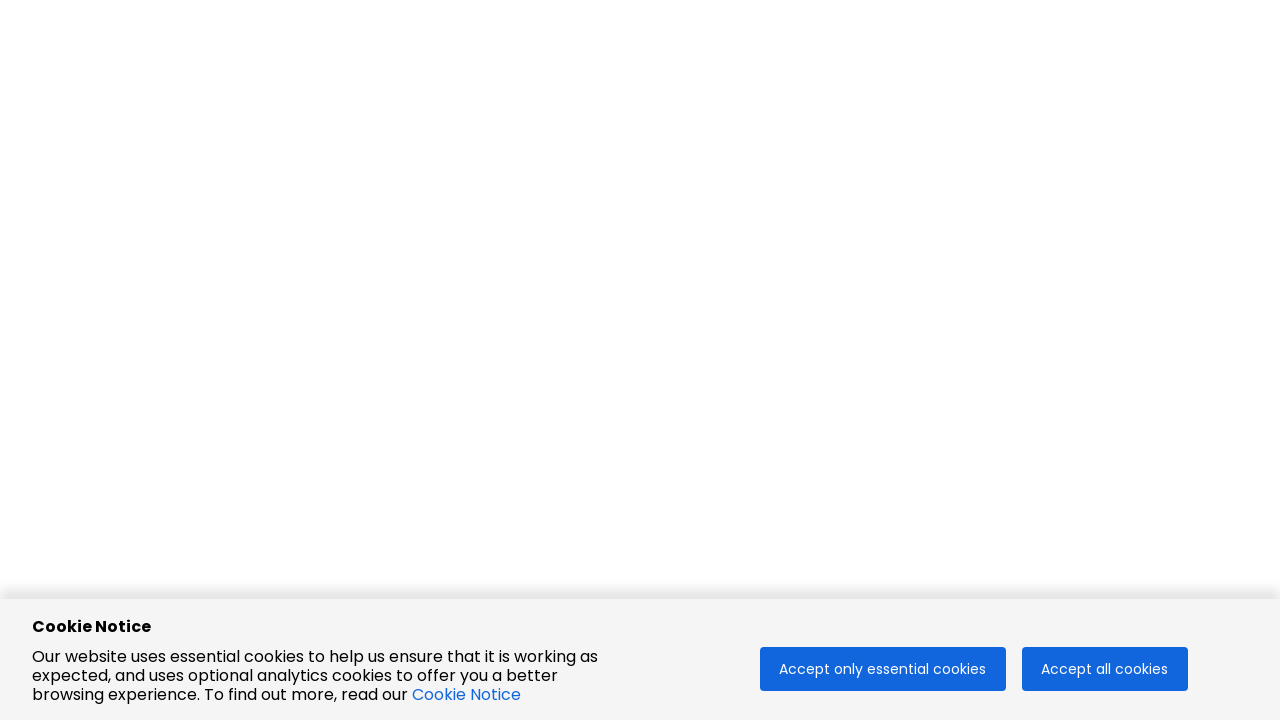

--- FILE ---
content_type: text/css
request_url: https://static.lcsc.com/feassets/pc/nuxt/app/01e7b97c.3e2b405.css
body_size: 6586
content:
.font-Light{font-family:Poppins Light}.font-Regular{font-family:Poppins}.common-table-v6.theme--light.v-data-table>.v-data-table__wrapper>table thead tr th,.font-SemiBold{font-family:Poppins Medium}.common-table-v7.theme--light.v-data-table>.v-data-table__wrapper>table thead tr th,.common-table-v8.theme--light.v-data-table>.v-data-table__wrapper>table thead tr th,.font-Bold-600,.v-text-field.v-text-field-font-Bold input{font-family:Poppins SemiBold}.common-table-v5.theme--light.v-data-table>.v-data-table__wrapper>table thead tr th,.font-Bold{font-family:Poppins Bold}.font-ExtraBold{font-family:Poppins Black}@font-face{font-family:Poppins Light;font-display:swap;src:url(https://static.lcsc.com/feassets/pc/fonts/poppins/Poppins-Light.ttf)}@font-face{font-family:Poppins;font-display:swap;src:url(https://static.lcsc.com/feassets/pc/fonts/poppins/Poppins-Regular.ttf)}@font-face{font-family:Poppins Medium;font-display:swap;src:url(https://static.lcsc.com/feassets/pc/fonts/poppins/Poppins-Medium.ttf)}@font-face{font-family:Poppins SemiBold;font-display:swap;src:url(https://static.lcsc.com/feassets/pc/fonts/poppins/Poppins-SemiBold.ttf)}@font-face{font-family:Poppins Bold;font-display:swap;src:url(https://static.lcsc.com/feassets/pc/fonts/poppins/Poppins-Bold.ttf)}@font-face{font-family:Poppins Black;font-display:swap;src:url(https://static.lcsc.com/feassets/pc/fonts/poppins/Poppins-Black.ttf)}.v-breadcrumbs.v-breadcrumbs a{color:#1c1f23}.theme--light.v-data-table>.v-data-table__wrapper>table>thead>tr>th{color:#1c1f23;font-size:14px}.theme--light.v-data-table>.v-data-table__wrapper>table .v-data-table__selected .v-simple-checkbox .mdi-checkbox-marked:not(.v-icon--disabled):before{color:#16d}.common-table.theme--light.v-data-table>.v-data-table__wrapper>table{border:1px solid #e9e9e9}.common-table.theme--light.v-data-table>.v-data-table__wrapper>table thead tr{background-color:#e9e9e9}.common-table.theme--light.v-data-table>.v-data-table__wrapper>table thead tr th{padding:12px 8px;border-bottom:none!important;color:#1c1f23;font-size:14px}.common-table.theme--light.v-data-table>.v-data-table__wrapper>table tbody tr td{padding:12px 8px;word-break:break-word}.common-table-v2.theme--light.v-data-table>.v-data-table__wrapper>table{border-bottom:1px solid #e3e3e3}.common-table-v2.theme--light.v-data-table>.v-data-table__wrapper>table thead tr{background-color:#ecf2fe}.common-table-v2.theme--light.v-data-table>.v-data-table__wrapper>table thead tr th{padding:16px;color:#46494f;font-size:14px;border-right:1px solid #e3e3e3}.common-table-v2.theme--light.v-data-table>.v-data-table__wrapper>table thead tr th:last-child{border-right:none}.common-table-v2.theme--light.v-data-table>.v-data-table__wrapper>table tbody tr td{padding:16px;word-break:break-word;border-right:1px solid #e3e3e3}.common-table-v2.theme--light.v-data-table>.v-data-table__wrapper>table tbody tr td:last-child{border-right:none}.common-table-v2.theme--light.v-data-table>.v-data-table__wrapper>table tbody tr:hover:not(.v-data-table__expanded__content):not(.v-data-table__empty-wrapper){background-color:#f5f6f9}.common-table-v2.theme--light.v-data-table>.v-data-table__wrapper>table tbody .common-table-row-disable{background-color:rgba(221,223,226,.6)}.common-table-v3.theme--light.v-data-table>.v-data-table__wrapper>table{border:1px solid #eaeaea}.common-table-v3.theme--light.v-data-table>.v-data-table__wrapper>table thead tr{background-color:#333}.common-table-v3.theme--light.v-data-table>.v-data-table__wrapper>table thead tr th{padding:16px;color:#fff;border-right:1px solid #e3e3e3;text-align:center}.common-table-v3.theme--light.v-data-table>.v-data-table__wrapper>table thead tr th:last-child{border-right:none}.common-table-v3.theme--light.v-data-table>.v-data-table__wrapper>table tbody tr td{padding:16px;word-break:break-word;border-right:1px solid #e3e3e3;text-align:center}.common-table-v3.theme--light.v-data-table>.v-data-table__wrapper>table tbody tr td:last-child{border-right:none}.common-table-v3.theme--light.v-data-table>.v-data-table__wrapper>table .v-data-table-header .v-data-table__checkbox .v-icon{color:#fff}.common-table-v4.theme--light.v-data-table>.v-data-table__wrapper>table{line-height:1.2}.common-table-v4.theme--light.v-data-table>.v-data-table__wrapper>table thead tr th{height:40px;padding:8px;color:#1c1f23;font-size:12px;border-right:1px solid #e3e3e3;border-bottom:none!important;background-color:#e7f0fc;box-shadow:none}.common-table-v4.theme--light.v-data-table>.v-data-table__wrapper>table thead tr th:last-child{border-right:none}.common-table-v4.theme--light.v-data-table>.v-data-table__wrapper>table tbody tr td{height:40px;padding:8px;word-break:break-word;border-left:1px solid #e3e3e3;border-bottom:1px solid #e3e3e3}.common-table-v4.theme--light.v-data-table>.v-data-table__wrapper>table tbody tr td:last-child{border-right:1px solid #e3e3e3}.common-table-v4.theme--light.v-data-table>.v-data-table__wrapper>table tbody tr:hover:not(.v-data-table__expanded__content):not(.v-data-table__empty-wrapper){background-color:#f5f6f9}.common-table-v4.theme--light.v-data-table>.v-data-table__wrapper>table tbody .common-table-row-disable{background-color:rgba(221,223,226,.6)}.common-table-v5.theme--light.v-data-table>.v-data-table__wrapper{border-radius:8px;border:1px solid #e7e7e7}.common-table-v5.theme--light.v-data-table>.v-data-table__wrapper>table{border-collapse:collapse}.common-table-v5.theme--light.v-data-table>.v-data-table__wrapper>table thead tr th{height:46px;padding:12px 24px;color:#1c1f23;font-size:14px;background-color:#f5f8fb;border-right:1px solid #e7e7e7!important;border-bottom:none!important}.common-table-v5.theme--light.v-data-table>.v-data-table__wrapper>table thead tr th:last-child{border-right:none!important}.common-table-v5.theme--light.v-data-table>.v-data-table__wrapper>table tbody tr td{height:42px;padding:10px 24px;word-break:break-word;border:1px solid #e7e7e7!important;border-bottom:none!important}.common-table-v5.theme--light.v-data-table>.v-data-table__wrapper>table tbody tr td:first-child{border-left:none!important}.common-table-v5.theme--light.v-data-table>.v-data-table__wrapper>table tbody tr td:last-child{border-right:none!important}.common-table-v5.theme--light.v-data-table>.v-data-table__wrapper>table tbody tr:hover:not(.v-data-table__expanded__content):not(.v-data-table__empty-wrapper){background:none!important}.common-table-v5.theme--light.v-data-table>.v-data-table__wrapper>table tbody .common-table-row-disable{background-color:rgba(221,223,226,.6)}.common-table-v6.theme--light.v-data-table>.v-data-table__wrapper{border-radius:4px;border:1px solid #e3e3e3}.common-table-v6.theme--light.v-data-table>.v-data-table__wrapper>table{border-collapse:collapse}.common-table-v6.theme--light.v-data-table>.v-data-table__wrapper>table thead tr th{height:49px;padding:13px 10px;color:#1c1f23;font-size:14px;background-color:#d5e3ff;border-right:1px solid #e7e7e7!important;border-bottom:none!important}.common-table-v6.theme--light.v-data-table>.v-data-table__wrapper>table thead tr th:last-child{border-right:none!important}.common-table-v6.theme--light.v-data-table>.v-data-table__wrapper>table tbody tr td{height:49px;padding:13px 10px;word-break:break-word;border:1px solid #e7e7e7!important;border-bottom:none!important;background-color:#ecf2fe}.common-table-v6.theme--light.v-data-table>.v-data-table__wrapper>table tbody tr td:first-child{border-left:none!important}.common-table-v6.theme--light.v-data-table>.v-data-table__wrapper>table tbody tr td:last-child{border-right:none!important}.common-table-v6.theme--light.v-data-table>.v-data-table__wrapper>table tbody tr:hover:not(.v-data-table__expanded__content):not(.v-data-table__empty-wrapper){background:none!important}.common-table-v6.theme--light.v-data-table>.v-data-table__wrapper>table tbody .common-table-row-disable{background-color:rgba(221,223,226,.6)}.common-table-v7.theme--light.v-data-table>.v-data-table__wrapper{border-radius:4px;border:1px solid #e7e7e7}.common-table-v7.theme--light.v-data-table>.v-data-table__wrapper::-webkit-scrollbar{width:6px;height:6px}.common-table-v7.theme--light.v-data-table>.v-data-table__wrapper::-webkit-scrollbar-thumb{border-radius:6px;background:#d2dff1}.common-table-v7.theme--light.v-data-table>.v-data-table__wrapper>table{border-collapse:collapse}.common-table-v7.theme--light.v-data-table>.v-data-table__wrapper>table thead tr th{height:62px;padding:5px 16px;color:#1c1f23;font-size:14px;background-color:#ecf2fe;border-right:1px solid #e7e7e7!important;border-bottom:none!important;font-weight:unset}.common-table-v7.theme--light.v-data-table>.v-data-table__wrapper>table thead tr th:last-child{border-right:none!important}.common-table-v7.theme--light.v-data-table>.v-data-table__wrapper>table thead tr th .common-table-v7-action-button{opacity:0}.common-table-v7.theme--light.v-data-table>.v-data-table__wrapper>table thead tr th:hover .common-table-v7-action-button{opacity:1}.common-table-v7.theme--light.v-data-table>.v-data-table__wrapper>table tbody tr td{height:44px;padding:5px 16px;color:rgba(28,31,35,.8);word-break:break-word;border:1px solid #e7e7e7!important;border-bottom:none!important}.common-table-v7.theme--light.v-data-table>.v-data-table__wrapper>table tbody tr td:first-child{border-left:none!important}.common-table-v7.theme--light.v-data-table>.v-data-table__wrapper>table tbody tr td:last-child{border-right:none!important}.common-table-v7.theme--light.v-data-table>.v-data-table__wrapper>table tbody tr:hover{position:relative;box-shadow:0 4px 30px 0 rgba(0,0,0,.06)}.common-table-v7.theme--light.v-data-table>.v-data-table__wrapper>table tbody tr:hover:not(.v-data-table__expanded__content):not(.v-data-table__empty-wrapper):not(.common-table-row-error){background-color:transparent!important}.common-table-v7.theme--light.v-data-table>.v-data-table__wrapper>table tbody tr:hover .common-table-v7-action-button{opacity:1}.common-table-v7.theme--light.v-data-table>.v-data-table__wrapper>table tbody tr .common-table-v7-action-button{opacity:0}.common-table-v7.theme--light.v-data-table>.v-data-table__wrapper>table tbody .common-table-row-disable{background-color:rgba(221,223,226,.6)}.common-table-v7.theme--light.v-data-table>.v-data-table__wrapper>table tbody .common-table-row-error{background-color:rgba(235,69,38,.2)!important}.common-table-v7.theme--light.v-data-table--fixed-header>.v-data-table__wrapper>table tbody tr:first-child td{border-top:none!important}.common-table-v7.common-table-v7-have-footer.theme--light.v-data-table>.v-data-table__wrapper{border-radius:4px 4px 0 0}.common-table-v7.common-table-v7-have-footer .common-table-v7-footer{min-height:44px;border-radius:0 0 4px 4px;border:1px solid #e7e7e7;border-top:none}.common-table-v7.common-table-v7-stripe.theme--light.v-data-table>.v-data-table__wrapper>table tbody tr:nth-child(2n){background-color:#fafcff}.common-table-v7.common-table-v7-stripe.theme--light.v-data-table>.v-data-table__wrapper>table tbody tr:nth-child(2n):hover:not(.v-data-table__expanded__content):not(.v-data-table__empty-wrapper):not(.common-table-row-error){background-color:#fafcff!important}.common-table-v7.common-table-v7-layout-fixed.theme--light.v-data-table>.v-data-table__wrapper>table{table-layout:fixed}.common-table-v7.common-table-v7-notrhovershadow.theme--light.v-data-table>.v-data-table__wrapper>table tbody tr:hover{box-shadow:none!important}.common-table-v8.theme--light.v-data-table>.v-data-table__wrapper{border-radius:4px;border:1px solid #e3e3e3}.common-table-v8.theme--light.v-data-table>.v-data-table__wrapper::-webkit-scrollbar{width:6px;height:6px}.common-table-v8.theme--light.v-data-table>.v-data-table__wrapper::-webkit-scrollbar-thumb{border-radius:6px;background:#d2dff1}.common-table-v8.theme--light.v-data-table>.v-data-table__wrapper>table thead tr th{height:62px;padding:5px 16px;color:#fff;font-size:14px;background-color:#1c1f23;border-right:1px solid #595b5e!important;border-bottom:none!important}.common-table-v8.theme--light.v-data-table>.v-data-table__wrapper>table thead tr th:last-child{border-right:none!important}.common-table-v8.theme--light.v-data-table>.v-data-table__wrapper>table thead tr th .common-table-v8-action-button{opacity:0}.common-table-v8.theme--light.v-data-table>.v-data-table__wrapper>table thead tr th:hover .common-table-v8-action-button{opacity:1}.common-table-v8.theme--light.v-data-table>.v-data-table__wrapper>table tbody tr td{height:52px;padding:9px 16px;word-break:break-word;border-top:1px solid #e3e3e3!important;border-right:1px solid #e3e3e3!important;border-bottom:none!important}.common-table-v8.theme--light.v-data-table>.v-data-table__wrapper>table tbody tr td:last-of-type{border-right:none!important}.common-table-v8.theme--light.v-data-table>.v-data-table__wrapper>table tbody tr:hover{position:relative;box-shadow:0 4px 30px 0 rgba(0,0,0,.06)}.common-table-v8.theme--light.v-data-table>.v-data-table__wrapper>table tbody tr:hover:not(.v-data-table__expanded__content):not(.v-data-table__empty-wrapper):not(.common-table-row-error):not(.common-table-row-disable):not(.common-table-row-disable-deep){background-color:transparent!important}.common-table-v8.theme--light.v-data-table>.v-data-table__wrapper>table tbody tr .common-table-v8-action-button{opacity:0}.common-table-v8.theme--light.v-data-table>.v-data-table__wrapper>table tbody tr:hover .common-table-v8-action-button{opacity:1}.common-table-v8.theme--light.v-data-table>.v-data-table__wrapper>table tbody .common-table-row-disable{background-color:#f7f7f7!important}.common-table-v8.theme--light.v-data-table>.v-data-table__wrapper>table tbody .common-table-row-disable-deep{background-color:#eee!important}.common-table-v8.theme--light.v-data-table>.v-data-table__wrapper>table tbody .common-table-row-error{background-color:rgba(235,69,38,.2)!important}.common-table-v8.common-table-v8-small.theme--light.v-data-table>.v-data-table__wrapper{border-radius:4px}.common-table-v8.common-table-v8-small.theme--light.v-data-table>.v-data-table__wrapper>table thead tr th{height:40px}.common-table-v8.common-table-v8-have-footer.theme--light.v-data-table>.v-data-table__wrapper{border-radius:4px 4px 0 0}.common-table-v8.common-table-v8-have-footer .common-table-v8-footer{min-height:52px;border-radius:0 0 4px 4px;border:1px solid #e7e7e7;border-top:none}.commonTablePanelWrap{background-color:#fff;border-radius:8px}.v-text-field.v-text-field--outlined fieldset{border-color:#dcdcdc}.v-text-field.v-text-field--outlined.actived fieldset{border-width:2px;border-color:#16d}.v-text-field.v-text-field--outlined.v-input--is-focused fieldset{border-color:#16d}.v-text-field.v-text-field--outlined.error--text fieldset{border-color:#eb4526}.v-text-field.v-text-field--outlined .v-text-field__details{padding:0;margin-bottom:0}.v-text-field .v-label,.v-text-field input{font-size:14px}.v-text-field.v-text-field-super-mini .v-input__slot{min-height:22px!important;padding:0 6px!important}.v-text-field.v-text-field-super-mini .v-input__slot input{font-size:12px;height:22px;padding:4px 0}.v-text-field.v-text-field-super-mini:not(.v-select) .v-input__append-inner{margin-top:4px!important}.v-text-field.v-text-field-super-mini:not(.v-select) .v-input__icon{height:14px;width:14px}.v-text-field.v-text-field-super-mini:not(.v-select) .v-icon{font-size:14px}.v-text-field.v-text-field-super-mini.v-select .v-input__slot{max-height:22px!important}.v-text-field.v-text-field-super-mini.v-select .v-input__append-inner{margin-top:0!important}.v-text-field.v-text-field-mini .v-input__prepend-outer{margin-top:4px!important}.v-text-field.v-text-field-mini .v-input__slot{min-height:32px!important}.v-text-field.v-text-field-mini .v-input__slot .v-label{font-size:14px;top:6px!important}.v-text-field.v-text-field-mini .v-input__slot .v-label.v-label--active{transform:translateY(-12.5px) scale(.75)}.v-text-field.v-text-field-mini .v-input__slot input,.v-text-field.v-text-field-mini .v-input__slot textarea{font-size:14px}.v-text-field.v-text-field-mini .v-input__slot textarea{margin-top:0!important;padding-top:2px}.v-text-field.v-text-field-mini .v-input__slot .v-input__append-inner{margin-top:4px!important}.v-text-field.v-text-field-mini .v-input__slot .v-input__append-inner .v-input__icon--clear .mdi-close{font-size:16px}.v-text-field.v-text-field-mini .v-input__slot .v-select__selections{min-height:32px!important}.v-text-field.v-text-field-mini .v-input__slot .v-select__selections input{max-height:24px!important}.v-text-field.v-text-field-mini .v-input__slot .v-select__selections .v-chip{height:20px!important}.v-text-field.v-text-field-mini .v-input__slot .v-select__selection--comma{font-size:14px;margin-top:3px!important}.v-text-field.v-text-field-large{border-radius:8px}.v-text-field.v-text-field-large .v-input__slot{min-height:50px!important;background-color:#fff}.v-text-field.v-text-field-large .v-input__slot .v-label{top:15px!important}.v-text-field.v-text-field-large .v-input__slot .v-label.v-label--active{transform:translateY(-22px) scale(.75)}.v-text-field.v-text-field-large .v-input__append-inner,.v-text-field.v-text-field-large .v-input__append-outer,.v-text-field.v-text-field-large .v-input__prepend-inner,.v-text-field.v-text-field-large .v-input__prepend-outer{margin:0!important;height:50px;display:flex;align-items:center}.v-text-field.v-text-field-input-center .v-text-field__slot input{text-align:center}.v-text-field.v-text-field--filled>.v-input__control>.v-input__slot{background-color:#f7f7f7}.v-text-field.v-text-field-placeholder-fz12 .v-select__slot input::-webkit-input-placeholder,.v-text-field.v-text-field-placeholder-fz12 .v-text-field__slot input::-webkit-input-placeholder{font-size:12px}.v-text-field.v-text-field-shadow.v-input--is-focused fieldset{box-shadow:0 0 0 2px rgba(17,102,221,.3)}.v-text-field.v-text-field-shadow.error--text fieldset{box-shadow:none}.commonTooltips.v-tooltip__content{color:#1c1f23;background-color:#fff;box-shadow:0 0 5px 0 rgba(0,0,0,.3);pointer-events:auto;-webkit-user-select:none;-moz-user-select:none;-ms-user-select:none;user-select:none;word-break:break-word}.commonTooltips.v-tooltip__content.menuable__content__active{opacity:1!important}.commonTooltips.errorTooltips.v-tooltip__content{color:#ff7134;background-color:#f8d3d5}.commonTooltips.productPreviewImage{padding:10px!important}.v-select-list{padding:0!important}.v-btn.v-btn--contained,.v-btn.v-btn--is-elevated{box-shadow:none!important}.v-btn.v-btn--icon:focus:before,.v-btn.v-btn--icon:hover:before,.v-btn.v-btn--text:focus:before,.v-btn.v-btn--text:hover:before{opacity:0!important}.v-btn.primary-common-btn.v-btn--disabled.v-btn--has-bg,.v-btn.v-btn-primary-disabled.v-btn--disabled.v-btn--has-bg{color:#fff!important;background-color:#cae1f8!important}.v-btn.primary-common-btn:hover{background-color:#3c84e4!important}.v-btn.primary-common-btn:hover:before{opacity:0}.v-btn.primary-common-btn:active{background-color:#033b96!important}.theme--light.v-btn:hover:before{opacity:.08}.theme--light.v-btn:focus:before{opacity:.15}.v-pagination .v-pagination__item,.v-pagination .v-pagination__navigation{border:1px solid #dedede;box-shadow:none;outline:none}.customer-tag-dropdown .v-list-item{min-height:26px}.customer-tag-dropdown .tag-select-item{text-overflow:ellipsis;overflow:hidden}.v-tabs .v-tab:before{opacity:0!important}.v-radio.theme--light.v-radio--is-disabled label>div,.v-radio.theme--light.v-radio--is-disabled label>span{color:rgba(0,0,0,.38)!important}.ucenterMain .common-table-v7.theme--light.v-data-table>.v-data-table__wrapper>table thead tr th{height:42px}.v2-tabs .v-tabs-bar__content{position:relative}.v2-tabs .v-tabs-bar__content:after{content:"";position:absolute;bottom:0;width:100%;height:1px;background:#e7e7e7}.v2-tabs .v-tabs-bar__content .v-tab:hover{color:#16d!important}.fz-10{font-size:10px!important}.fz-11{font-size:11px!important}.fz-12{font-size:12px!important}.fz-13{font-size:13px!important}.fz-14{font-size:14px!important}.fz-15{font-size:15px!important}.fz-16{font-size:16px!important}.fz-17{font-size:17px!important}.fz-18{font-size:18px!important}.fz-19{font-size:19px!important}.fz-20{font-size:20px!important}.fz-21{font-size:21px!important}.fz-22{font-size:22px!important}.fz-23{font-size:23px!important}.fz-24{font-size:24px!important}.fz-25{font-size:25px!important}.fz-26{font-size:26px!important}.fz-27{font-size:27px!important}.fz-28{font-size:28px!important}.fz-29{font-size:29px!important}.fz-30{font-size:30px!important}.fz-31{font-size:31px!important}.fz-32{font-size:32px!important}.fz-33{font-size:33px!important}.fz-34{font-size:34px!important}.fz-35{font-size:35px!important}.fz-36{font-size:36px!important}.fz-37{font-size:37px!important}.fz-38{font-size:38px!important}.fz-39{font-size:39px!important}.fz-40{font-size:40px!important}.fz-41{font-size:41px!important}.fz-42{font-size:42px!important}.fz-43{font-size:43px!important}.fz-44{font-size:44px!important}.fz-45{font-size:45px!important}.fz-46{font-size:46px!important}.fz-47{font-size:47px!important}.fz-48{font-size:48px!important}.fz-49{font-size:49px!important}.fz-50{font-size:50px!important}.fz-51{font-size:51px!important}.fz-52{font-size:52px!important}.fz-53{font-size:53px!important}.fz-54{font-size:54px!important}.fz-55{font-size:55px!important}.fz-56{font-size:56px!important}.fz-57{font-size:57px!important}.fz-58{font-size:58px!important}.fz-59{font-size:59px!important}.fz-60{font-size:60px!important}.fz-61{font-size:61px!important}.fz-62{font-size:62px!important}.fz-63{font-size:63px!important}.fz-64{font-size:64px!important}.fz-65{font-size:65px!important}.fz-66{font-size:66px!important}.fz-67{font-size:67px!important}.fz-68{font-size:68px!important}.fz-69{font-size:69px!important}.fz-70{font-size:70px!important}.ellipsis-2{-webkit-line-clamp:2}.ellipsis-2,.ellipsis-3{display:-webkit-box;overflow:hidden;text-overflow:ellipsis;-webkit-box-orient:vertical}.ellipsis-3{-webkit-line-clamp:3}.ellipsis-4{-webkit-line-clamp:4}.ellipsis-4,.ellipsis-5{display:-webkit-box;overflow:hidden;text-overflow:ellipsis;-webkit-box-orient:vertical}.ellipsis-5{-webkit-line-clamp:5}.ellipsis-6{display:-webkit-box;overflow:hidden;text-overflow:ellipsis;-webkit-line-clamp:6;-webkit-box-orient:vertical}.mobile-customer-scroll::-webkit-scrollbar{width:4px}.mobile-customer-scroll::-webkit-scrollbar-thumb{background:#d2dff1}.mobile-customer-scroll::-webkit-scrollbar-track{background:#fff}html{overflow-y:auto}.overflow-x-auto{overflow-x:auto!important}.overflow-y-hidden{overflow-y:hidden!important}.overflow-hidden{overflow:hidden!important}.v-application a{text-decoration:none}.ahover:hover,.v-breadcrumbs.v-breadcrumbs a:hover{color:#16d!important;text-decoration:underline}.hoverLink.hoverLink:hover{color:#16d!important;cursor:pointer}.hoverLink.hoverLink:active{color:#033b96!important}.primaryLink{color:#16d!important;cursor:pointer;text-decoration:none}.hoverUnderline:hover{text-decoration:underline}ol,ul{padding-left:0!important;list-style-type:none}h1,h2,h3,h4,h5,h6{font-weight:700!important}.bgWhite,.inputBgWhite .v-input__slot fieldset{background-color:#fff}.relative{position:relative}.pointer{cursor:pointer}.flex-none{flex:none}.flex-auto{flex:auto}.flex-1{flex:1}.margin-center{margin:0 auto!important}.hiddenbox{height:0;width:0;opacity:0}.hidden,.hiddenbox{visibility:hidden}.disabledEvents{pointer-events:none}.word-break{word-break:break-word}.word-break-all{word-break:break-all}.line-height-normal{line-height:normal!important}.line-height-1{line-height:1}.line-height-lowest{line-height:1.1}.line-height-low{line-height:1.2}.height-full{height:100%!important}.width-full{width:100%!important}.width-0{width:0!important}.vertical-center{vertical-align:middle}.major2--text{color:rgba(28,31,35,.8)!important}.major4--text{color:rgba(28,31,35,.6)!important}.major6--text{color:rgba(28,31,35,.35)!important}.hover--text{color:#3c84e4!important}.customer-select.v-select--is-menu-active .jt-icon{color:#16d!important;transform:rotate(180deg)}.customer-select .v-input__icon{width:16px;height:24px;min-width:16px}.customer-select .v-input__icon .v-icon.mdi-close{font-size:16px;color:#b0b1b2}.customer-select .jt-icon{margin-left:0}.customer-select .v-select__selections{padding:0!important}.pt10{padding-top:10px}.pl10{padding-left:10px!important}.px10{padding-left:10px;padding-right:10px}.py10{padding-top:10px;padding-bottom:10px}.mt10{margin-top:10px}.ml10{margin-left:10px}.mr10,.mx10{margin-right:10px}.mx10{margin-left:10px}.my10{margin-top:10px;margin-bottom:10px}.mb10{margin-bottom:10px!important}.scroll-shadow{position:relative}.scroll-shadow:after{content:"";width:10px;height:100%;position:absolute;top:0;right:0;background:linear-gradient(270deg,#e7e7e7,hsla(0,0%,90.6%,0));border-top-right-radius:4px;border-bottom-right-radius:4px;z-index:1}.scroll-shadow.hide-shadow:after{opacity:0}.v2-a{color:#16d;cursor:pointer}.v2-a:hover{color:#3c84e4!important;text-decoration:underline}.v2-a:active{color:#033b96!important}.v2-a-major{color:#1c1f23!important;cursor:pointer}.v2-a-major:hover{color:#16d!important;text-decoration:underline}.v2-a-major:active{color:#033b96!important}.v2-radio-group .v2-radio .v-input--selection-controls__input{margin-right:0}.v2-radio-group .v2-radio .v-input--selection-controls__input .v-icon{font-size:16px}.v2-radio-group.v-input--radio-group--row .v2-radio{margin-right:6px}.v2-radio-group.v-input--radio-group--row .v2-radio:last-child{margin-right:0!important}.v2-button:active:before,.v2-button:focus:before,.v2-button:hover:before{opacity:0!important}.v2-button.v2-button-outlined-gray{color:#1c1f23!important;border-color:#dcdcdc}.v2-button.v2-button-outlined-gray:hover{color:#3c84e4!important;border-color:#3c84e4;background-color:#f3f3f3}.v2-button.v2-button-outlined-gray:hover ::v-deep .v-btn__content,.v2-button.v2-button-outlined-gray:hover ::v-deep .v-btn__content .v-icon{color:#3c84e4!important}.v2-button.v2-button-outlined-gray:active{color:#033b96!important;border-color:#033b96;background-color:#e7e7e7}.v2-button.v2-button-outlined-primary:hover{color:#3c84e4!important;border-color:#3c84e4;background-color:#ecf2fe}.v2-button.v2-button-outlined-primary:hover .v-btn__content,.v2-button.v2-button-outlined-primary:hover .v-btn__content .v-icon{color:#3c84e4!important}.v2-button.v2-button-outlined-primary:active{color:#033b96!important;border-color:#033b96;background-color:#ecf2fe}.v2-button.v2-button-outlined-primary:active .v-btn__content,.v2-button.v2-button-outlined-primary:active .v-btn__content .v-icon{color:#033b96!important}.v2-button.v2-button-outlined-primary[disabled=disabled]{color:#a6caf3!important;border-color:#cae1f8}.v2-button.v2-button-outlined-warning{color:#ff7134!important;border-color:#ff7134}.v2-button.v2-button-outlined-warning:hover{color:#ff935d!important;border-color:#ff935d;background-color:#fdf2ed}.v2-button.v2-button-outlined-warning:hover ::v-deep .v-btn__content,.v2-button.v2-button-outlined-warning:hover ::v-deep .v-btn__content .v-icon{color:#3c84e4!important}.v2-button.v2-button-outlined-warning:active{color:#db5726!important;border-color:#db5726;background-color:#fdf2ed}.v2-button.v2-button-outlined-warning.v-btn--disabled{border-color:#bdbdbd}.v2-textarea .v-input__slot{padding:0 16px!important}.v2-textarea .v-input__slot fieldset{background-color:#f5f8fb}.v2-textarea:hover:not(.error--text) .v-input__slot fieldset{border-color:#16d}.v2-textarea.v2-textarea-nobg .v-input__slot fieldset{background-color:transparent}.v2-checkbox .v-input__slot{align-items:flex-start}.v2-checkbox .v-input--selection-controls__input{margin-right:0}.v2-checkbox .v-input--selection-controls__input .v-icon{font-size:16px}.v2-checkbox .v-label{padding-top:2px;font-size:14px}.v-btn-toggle.v2-btn-toggle.primary--text .v-btn.v-item--active.v-item--active{border-color:#16d!important;border-left-width:1px}.v-btn-toggle.v2-btn-toggle.primary--text .v-btn.v-item--active.v-item--active:before{background-color:transparent}.v-btn-toggle.v2-btn-toggle.primary--text .v-btn.v-item--active.v-item--active:not(:first-child){margin-left:-1px}.v-btn-toggle.v2-btn-toggle .v-btn.v-btn.v-btn{opacity:1;border-color:#dcdcdc!important}.v2-breadcrumbs li{font-size:12px}.v2-breadcrumbs li.v-breadcrumbs__divider{color:#1c1f23!important}.v2-breadcrumbs li:nth-child(2n){padding:0 8px}.v2-breadcrumbs li .v-breadcrumbs__item--disabled{color:rgba(28,31,35,.6)!important}.v2-tooltip.v-tooltip__content{padding:4px 8px;border-radius:2px;background-color:rgba(28,31,35,.8)}.v2-scroll-style::-webkit-scrollbar{width:6px;height:6px}.v2-scroll-style::-webkit-scrollbar-thumb{border-radius:6px;background:#d2dff1}.v3-scroll-style::-webkit-scrollbar{width:4px;height:4px}.v3-scroll-style::-webkit-scrollbar-thumb{border-radius:4px;background:#e7e7e7}.v2-menu{font-size:14px;padding:4px;background-color:#fff;border:.5px solid rgba(0,0,0,.2)}.v2-menu .v-list{padding:0}.v2-menu .v-list .v-list-item{min-height:30px;padding:0 8px;border-radius:2px}.v2-menu .v-list .v-list-item:before{opacity:0}.v2-menu .v-list .v-list-item.v-list-item--active,.v2-menu .v-list .v-list-item:hover{background-color:#ecf2fe}.cartFlyBallWrap .dots[data-v-647563fa]{width:0;height:0;border-radius:50%;position:fixed;top:-100px;left:-100px;background:linear-gradient(90deg,#f98e24,#ff080b);z-index:10000}.carIconMove{-webkit-animation:carmove .5s ease-in-out;animation:carmove .5s ease-in-out}@-webkit-keyframes carmove{0%{transform:scale(1)}25%{transform:scale(.9)}50%{transform:scale(1.1)}75%{transform:scale(.9)}to{transform:scale(1)}}@keyframes carmove{0%{transform:scale(1)}25%{transform:scale(.9)}50%{transform:scale(1.1)}75%{transform:scale(.9)}to{transform:scale(1)}}.el-progress[data-v-3211a94d]{position:relative;line-height:1}.el-progress__text[data-v-3211a94d]{font-size:14px;color:#606266;display:inline-block;vertical-align:middle;margin-left:10px;line-height:1}.el-progress__text i[data-v-3211a94d]{vertical-align:middle;display:block}.el-progress--circle[data-v-3211a94d],.el-progress--dashboard[data-v-3211a94d]{display:inline-block}.el-progress--circle .el-progress__text[data-v-3211a94d],.el-progress--dashboard .el-progress__text[data-v-3211a94d]{position:absolute;top:50%;left:0;width:100%;text-align:center;margin:0;transform:translateY(-50%)}.el-progress--circle .el-progress__text i[data-v-3211a94d],.el-progress--dashboard .el-progress__text i[data-v-3211a94d]{vertical-align:middle;display:inline-block}.el-progress--without-text .el-progress__text[data-v-3211a94d]{display:none}.el-progress--without-text .el-progress-bar[data-v-3211a94d]{padding-right:0;margin-right:0;display:block}.el-progress-bar[data-v-3211a94d],.el-progress-bar__inner[data-v-3211a94d]:after,.el-progress-bar__innerText[data-v-3211a94d]{display:inline-block;vertical-align:middle}.el-progress--text-inside .el-progress-bar[data-v-3211a94d]{padding-right:0;margin-right:0}.el-progress.is-success .el-progress-bar__inner[data-v-3211a94d]{background-color:#67c23a}.el-progress.is-success .el-progress__text[data-v-3211a94d]{color:#67c23a}.el-progress.is-warning .el-progress-bar__inner[data-v-3211a94d]{background-color:#e6a23c}.el-progress.is-warning .el-progress__text[data-v-3211a94d]{color:#e6a23c}.el-progress.is-exception .el-progress-bar__inner[data-v-3211a94d]{background-color:#f56c6c}.el-progress.is-exception .el-progress__text[data-v-3211a94d]{color:#f56c6c}.el-progress-bar[data-v-3211a94d]{padding-right:50px;width:100%;margin-right:-55px;box-sizing:border-box}.el-progress-bar__outer[data-v-3211a94d]{height:6px;border-radius:100px;background-color:#ebeef5;overflow:hidden;position:relative;vertical-align:middle}.el-progress-bar__inner[data-v-3211a94d]{position:absolute;left:0;top:0;height:100%;background-color:#409eff;text-align:right;border-radius:100px;line-height:1;white-space:nowrap;transition:width .6s ease}.el-progress-bar__inner[data-v-3211a94d]:after{content:"";height:100%}.el-progress-bar__innerText[data-v-3211a94d]{color:#fff;font-size:12px;margin:0 5px}@-webkit-keyframes progress-data-v-3211a94d{0%{background-position:0 0}to{background-position:32px 0}}@keyframes progress-data-v-3211a94d{0%{background-position:0 0}to{background-position:32px 0}}.el-upload-cover__title,.el-upload-list__item-name{overflow:hidden;text-overflow:ellipsis;white-space:nowrap}.el-upload--picture-card,.el-upload-dragger{box-sizing:border-box;cursor:pointer}.el-upload{display:inline-block;text-align:center;cursor:pointer;outline:0}.el-upload__input{display:none}.el-upload__tip{font-size:12px;color:#606266;margin-top:7px}.el-upload iframe{position:absolute;z-index:-1;top:0;left:0;opacity:0;filter:alpha(opacity=0)}.el-upload--picture-card{background-color:#fbfdff;border:1px dashed #c0ccda;border-radius:6px;box-sizing:border-box;width:148px;height:148px;line-height:146px;vertical-align:top}.el-upload--picture-card i{font-size:28px;color:#8c939d}.el-upload--picture-card:hover,.el-upload:focus{border-color:#409eff;color:#409eff}.el-upload:focus .el-upload-dragger{border-color:#409eff}.el-upload-dragger{background-color:#fff;border:1px dashed #d9d9d9;border-radius:6px;box-sizing:border-box;width:360px;height:180px;text-align:center;position:relative;overflow:hidden}.el-upload-dragger .el-icon-upload{font-size:67px;color:#c0c4cc;margin:40px 0 16px;line-height:50px}.el-upload-dragger+.el-upload__tip{text-align:center}.el-upload-dragger~.el-upload__files{border-top:1px solid #dcdfe6;margin-top:7px;padding-top:5px}.el-upload-dragger .el-upload__text{color:#606266;font-size:14px;text-align:center}.el-upload-dragger .el-upload__text em{color:#409eff;font-style:normal}.el-upload-dragger:hover{border-color:#409eff}.el-upload-dragger.is-dragover{background-color:rgba(32,159,255,.06);border:2px dashed #409eff}.el-upload-list{margin:0;padding:0;list-style:none}.el-upload-list__item{transition:all .5s cubic-bezier(.55,0,.1,1);font-size:14px;color:#606266;line-height:1.8;margin-top:5px;position:relative;box-sizing:border-box;border-radius:4px;width:100%}.el-upload-list__item .el-progress{position:absolute;top:20px;width:100%}.el-upload-list__item .el-progress__text{position:absolute;right:0;top:-13px}.el-upload-list__item .el-progress-bar{margin-right:0;padding-right:0}.el-upload-list__item:first-child{margin-top:10px}.el-upload-list__item .el-icon-upload-success{color:#67c23a}.el-upload-list__item .el-icon-close{display:none;position:absolute;top:5px;right:5px;cursor:pointer;opacity:.75;color:#606266}.el-upload-list__item .el-icon-close:hover{opacity:1}.el-upload-list__item .el-icon-close-tip{display:none;position:absolute;top:5px;right:5px;font-size:12px;cursor:pointer;opacity:1;color:#409eff}.el-upload-list__item:hover{background-color:#f5f7fa}.el-upload-list__item:hover .el-icon-close{display:inline-block}.el-upload-list__item:hover .el-progress__text{display:none}.el-upload-list__item.is-success .el-upload-list__item-status-label{display:block}.el-upload-list__item.is-success .el-upload-list__item-name:focus,.el-upload-list__item.is-success .el-upload-list__item-name:hover{color:#409eff!important;cursor:pointer}.el-upload-list__item.is-success:focus:not(:hover) .el-icon-close-tip{display:inline-block}.el-upload-list__item.is-success:active,.el-upload-list__item.is-success:not(.focusing):focus{outline-width:0}.el-upload-list__item.is-success:active .el-icon-close-tip,.el-upload-list__item.is-success:focus .el-upload-list__item-status-label,.el-upload-list__item.is-success:hover .el-upload-list__item-status-label,.el-upload-list__item.is-success:not(.focusing):focus .el-icon-close-tip{display:none}.el-upload-list.is-disabled .el-upload-list__item:hover .el-upload-list__item-status-label{display:block}.el-upload-list__item-name{color:#606266!important;display:block;margin-right:40px;padding-left:4px;transition:color .3s}.el-upload-list__item-name [class^=el-icon]{height:100%;margin-right:7px;color:#909399;line-height:inherit}.el-upload-list__item-status-label{position:absolute;right:5px;top:0;line-height:inherit;display:none}.el-upload-list__item-delete{position:absolute;right:10px;top:0;font-size:12px;color:#606266;display:none}.el-upload-list__item-delete:hover{color:#409eff}.el-upload-list--picture-card{margin:0;display:inline;vertical-align:top}.el-upload-list--picture-card .el-upload-list__item{overflow:hidden;background-color:#fff;border:1px solid #c0ccda;border-radius:6px;box-sizing:border-box;width:148px;height:148px;margin:0 8px 8px 0;display:inline-block}.el-upload-list--picture-card .el-upload-list__item .el-icon-check,.el-upload-list--picture-card .el-upload-list__item .el-icon-circle-check{color:#fff}.el-upload-list--picture-card .el-upload-list__item .el-icon-close,.el-upload-list--picture-card .el-upload-list__item:hover .el-upload-list__item-status-label{display:none}.el-upload-list--picture-card .el-upload-list__item:hover .el-progress__text{display:block}.el-upload-list--picture-card .el-upload-list__item-name{display:none}.el-upload-list--picture-card .el-upload-list__item-thumbnail{width:100%;height:100%}.el-upload-list--picture-card .el-upload-list__item-status-label{position:absolute;right:-15px;top:-6px;width:40px;height:24px;background:#13ce66;text-align:center;transform:rotate(45deg);box-shadow:0 0 1pc 1px rgba(0,0,0,.2)}.el-upload-list--picture-card .el-upload-list__item-status-label i{font-size:12px;margin-top:11px;transform:rotate(-45deg)}.el-upload-list--picture-card .el-upload-list__item-actions{position:absolute;width:100%;height:100%;left:0;top:0;cursor:default;text-align:center;color:#fff;opacity:0;font-size:20px;background-color:rgba(0,0,0,.5);transition:opacity .3s}.el-upload-list--picture-card .el-upload-list__item-actions:after{display:inline-block;content:"";height:100%;vertical-align:middle}.el-upload-list--picture-card .el-upload-list__item-actions span{display:none;cursor:pointer}.el-upload-list--picture-card .el-upload-list__item-actions span+span{margin-left:15px}.el-upload-list--picture-card .el-upload-list__item-actions .el-upload-list__item-delete{position:static;font-size:inherit;color:inherit}.el-upload-list--picture-card .el-upload-list__item-actions:hover{opacity:1}.el-upload-list--picture-card .el-upload-list__item-actions:hover span{display:inline-block}.el-upload-list--picture-card .el-progress{top:50%;left:50%;transform:translate(-50%,-50%);bottom:auto;width:126px}.el-upload-list--picture-card .el-progress .el-progress__text{top:50%}.el-upload-list--picture .el-upload-list__item{overflow:hidden;z-index:0;background-color:#fff;border:1px solid #c0ccda;border-radius:6px;box-sizing:border-box;margin-top:10px;padding:10px 10px 10px 90px;height:92px}.el-upload-list--picture .el-upload-list__item .el-icon-check,.el-upload-list--picture .el-upload-list__item .el-icon-circle-check{color:#fff}.el-upload-list--picture .el-upload-list__item:hover .el-upload-list__item-status-label{background:0 0;box-shadow:none;top:-2px;right:-12px}.el-upload-list--picture .el-upload-list__item:hover .el-progress__text{display:block}.el-upload-list--picture .el-upload-list__item.is-success .el-upload-list__item-name{line-height:70px;margin-top:0}.el-upload-list--picture .el-upload-list__item.is-success .el-upload-list__item-name i{display:none}.el-upload-list--picture .el-upload-list__item-thumbnail{vertical-align:middle;display:inline-block;width:70px;height:70px;float:left;position:relative;z-index:1;margin-left:-80px;background-color:#fff}.el-upload-list--picture .el-upload-list__item-name{display:block;margin-top:20px}.el-upload-list--picture .el-upload-list__item-name i{font-size:70px;line-height:1;position:absolute;left:9px;top:10px}.el-upload-list--picture .el-upload-list__item-status-label{position:absolute;right:-17px;top:-7px;width:46px;height:26px;background:#13ce66;text-align:center;transform:rotate(45deg);box-shadow:0 1px 1px #ccc}.el-upload-list--picture .el-upload-list__item-status-label i{font-size:12px;margin-top:12px;transform:rotate(-45deg)}.el-upload-list--picture .el-progress{position:relative;top:-7px}.el-upload-cover{position:absolute;left:0;top:0;width:100%;height:100%;overflow:hidden;z-index:10;cursor:default}.el-upload-cover:after{display:inline-block;content:"";height:100%;vertical-align:middle}.el-upload-cover img{display:block;width:100%;height:100%}.el-upload-cover__label{position:absolute;right:-15px;top:-6px;width:40px;height:24px;background:#13ce66;text-align:center;transform:rotate(45deg);box-shadow:0 0 1pc 1px rgba(0,0,0,.2)}.el-upload-cover__label i{font-size:12px;margin-top:11px;transform:rotate(-45deg);color:#fff}.el-upload-cover__progress{display:inline-block;vertical-align:middle;position:static;width:243px}.el-upload-cover__progress+.el-upload__inner{opacity:0}.el-upload-cover__content{position:absolute;top:0;left:0;width:100%;height:100%}.el-upload-cover__interact{position:absolute;bottom:0;left:0;width:100%;height:100%;background-color:rgba(0,0,0,.72);text-align:center}.el-upload-cover__interact .btn{display:inline-block;color:#fff;font-size:14px;cursor:pointer;vertical-align:middle;transition:transform .3s cubic-bezier(.23,1,.32,1),opacity .3s cubic-bezier(.23,1,.32,1);margin-top:60px}.el-upload-cover__interact .btn span{opacity:0;transition:opacity .15s linear}.el-upload-cover__interact .btn:not(:first-child){margin-left:35px}.el-upload-cover__interact .btn:hover{transform:translateY(-13px)}.el-upload-cover__interact .btn:hover span{opacity:1}.el-upload-cover__interact .btn i{color:#fff;display:block;font-size:24px;line-height:inherit;margin:0 auto 5px}.el-upload-cover__title{position:absolute;bottom:0;left:0;background-color:#fff;height:36px;width:100%;font-weight:400;text-align:left;padding:0 10px;margin:0;line-height:36px;font-size:14px;color:#303133}.el-upload-cover+.el-upload__inner{opacity:0;position:relative;z-index:1}.base[data-v-c3c3af48]{position:relative;width:100%;flex:1}.padX[data-v-c3c3af48]{padding-left:16px;padding-right:16px}.padY[data-v-c3c3af48]{padding-bottom:16px;padding-top:16px}.lcsc-wrapper[data-v-c3c3af48]{width:100%;margin:0 auto}.no-result[data-v-3eadcc15]{font-weight:700;display:flex;justify-content:center;align-items:center}.svgIconWrap[data-v-4d67482e]{display:inline-flex}.svgIconWrap .svgIcon[data-v-4d67482e]{width:1em;height:1em;vertical-align:-.15em;fill:currentColor;overflow:hidden}.breadcrumb-container[data-v-6be74776]{padding:10px 0}.breadcrumb-container .breadcrumb li+li[data-v-6be74776]{position:relative;margin-left:16px}.breadcrumb-container .breadcrumb li+li[data-v-6be74776]:before{position:absolute;left:-12px;top:3px;font-size:12px;content:"/"}

--- FILE ---
content_type: text/css
request_url: https://static.lcsc.com/feassets/pc/nuxt/pages/datasheet/_id/c93cd219.212461d.css
body_size: -96
content:
.datasheetWrap[data-v-2c3b0aee]{width:100vw;height:100vh}

--- FILE ---
content_type: application/javascript
request_url: https://static.lcsc.com/feassets/pc/nuxt/8ef3704.js
body_size: 24516
content:
(window.webpackJsonp=window.webpackJsonp||[]).push([[21],{133:function(e,t,n){"use strict";n.d(t,"b",(function(){return sn})),n.d(t,"a",(function(){return w.a}));n(24),n(29),n(27),n(41);var r=n(12),o=n(1),a=n(4),i=n(227),c=n(223),u=n(353),s=n.n(u),l=n(194),f=n.n(l),p=n(230),h=n(222),d=n(3);n(155),n(60);"scrollRestoration"in window.history&&(Object(d.u)("manual"),window.addEventListener("beforeunload",(function(){Object(d.u)("auto")})),window.addEventListener("load",(function(){Object(d.u)("manual")})));var m=function(){},b=p.a.prototype.push;p.a.prototype.push=function(e){var t=arguments.length>1&&void 0!==arguments[1]?arguments[1]:m,n=arguments.length>2?arguments[2]:void 0;return b.call(this,e,t,n)},a.default.use(p.a);var g={mode:"history",base:"/",linkActiveClass:"nuxt-link-active",linkExactActiveClass:"nuxt-link-exact-active",scrollBehavior:function(e,t,n){var r=!1,o=Object(d.g)(e);(o.some((function(e){return e.options.scrollToTop}))||o.length<2&&o.every((function(e){return!1!==e.options.scrollToTop})))&&(r={x:0,y:0}),n&&(r=n);var a=window.$nuxt;return(e.path===t.path&&e.hash!==t.hash||e===t)&&a.$nextTick((function(){return a.$emit("triggerScroll")})),new Promise((function(t){a.$once("triggerScroll",(function(){if(e.hash){var n=e.hash;void 0!==window.CSS&&void 0!==window.CSS.escape&&(n="#"+window.CSS.escape(n.substr(1)));try{document.querySelector(n)&&(r={selector:n})}catch(e){}}t(r)}))}))},routes:[{path:"/agent",component:function(){return Object(d.m)(Promise.all([n.e(6),n.e(9),n.e(7),n.e(8),n.e(2),n.e(4),n.e(3),n.e(5),n.e(1),n.e(0),n.e(32)]).then(n.bind(null,1533)))},name:"agent"},{path:"/bom",component:function(){return Object(d.m)(Promise.all([n.e(6),n.e(9),n.e(7),n.e(8),n.e(2),n.e(4),n.e(3),n.e(5),n.e(1),n.e(0),n.e(34)]).then(n.bind(null,1517)))},name:"bom"},{path:"/cart",component:function(){return Object(d.m)(Promise.all([n.e(6),n.e(9),n.e(7),n.e(8),n.e(2),n.e(4),n.e(3),n.e(5),n.e(1),n.e(0),n.e(37)]).then(n.bind(null,1506)))},name:"cart"},{path:"/checkout",component:function(){return Object(d.m)(Promise.all([n.e(6),n.e(9),n.e(7),n.e(8),n.e(10),n.e(2),n.e(4),n.e(3),n.e(5),n.e(1),n.e(0),n.e(40)]).then(n.bind(null,1511)))},name:"checkout"},{path:"/coupon-center",component:function(){return Object(d.m)(n.e(50).then(n.bind(null,1534)))},name:"coupon-center"},{path:"/customcables",component:function(){return Object(d.m)(Promise.all([n.e(2),n.e(4),n.e(3),n.e(5),n.e(1),n.e(0),n.e(52)]).then(n.bind(null,1535)))},name:"customcables"},{path:"/faqs",component:function(){return Object(d.m)(n.e(61).then(n.bind(null,1536)))},name:"faqs"},{path:"/flashSale",component:function(){return Object(d.m)(Promise.all([n.e(6),n.e(9),n.e(7),n.e(8),n.e(2),n.e(4),n.e(3),n.e(5),n.e(1),n.e(0),n.e(64)]).then(n.bind(null,1537)))},name:"flashSale"},{path:"/front-panel",component:function(){return Object(d.m)(Promise.all([n.e(2),n.e(4),n.e(3),n.e(5),n.e(1),n.e(0),n.e(68)]).then(n.bind(null,1538)))},name:"front-panel"},{path:"/inquiry",component:function(){return Object(d.m)(Promise.all([n.e(6),n.e(9),n.e(7),n.e(8),n.e(2),n.e(4),n.e(3),n.e(5),n.e(1),n.e(0),n.e(73)]).then(n.bind(null,1518)))},name:"inquiry"},{path:"/loading",component:function(){return Object(d.m)(n.e(75).then(n.bind(null,1539)))},name:"loading"},{path:"/pcba",component:function(){return Object(d.m)(Promise.all([n.e(6),n.e(9),n.e(7),n.e(8),n.e(2),n.e(4),n.e(3),n.e(5),n.e(1),n.e(0),n.e(99)]).then(n.bind(null,1540)))},name:"pcba"},{path:"/products",component:function(){return Object(d.m)(Promise.all([n.e(6),n.e(9),n.e(7),n.e(8),n.e(2),n.e(4),n.e(3),n.e(5),n.e(1),n.e(0),n.e(123)]).then(n.bind(null,1541)))},name:"products"},{path:"/search",component:function(){return Object(d.m)(Promise.all([n.e(6),n.e(9),n.e(7),n.e(8),n.e(10),n.e(2),n.e(4),n.e(3),n.e(5),n.e(1),n.e(0),n.e(124)]).then(n.bind(null,1514)))},name:"search"},{path:"/sourcing-and-shared-benefits",component:function(){return Object(d.m)(n.e(127).then(n.bind(null,1542)))},name:"sourcing-and-shared-benefits"},{path:"/supplier",component:function(){return Object(d.m)(Promise.all([n.e(6),n.e(9),n.e(7),n.e(8),n.e(2),n.e(4),n.e(3),n.e(5),n.e(1),n.e(0),n.e(132)]).then(n.bind(null,1543)))},name:"supplier"},{path:"/tools",component:function(){return Object(d.m)(Promise.all([n.e(6),n.e(9),n.e(7),n.e(8),n.e(138)]).then(n.bind(null,1544)))},name:"tools"},{path:"/why-register",component:function(){return Object(d.m)(Promise.all([n.e(2),n.e(4),n.e(3),n.e(5),n.e(1),n.e(0),n.e(141)]).then(n.bind(null,1545)))},name:"why-register"},{path:"/about/company",component:function(){return Object(d.m)(Promise.all([n.e(6),n.e(9),n.e(7),n.e(8),n.e(2),n.e(4),n.e(3),n.e(5),n.e(1),n.e(0),n.e(26)]).then(n.bind(null,1546)))},name:"about-company"},{path:"/about/contact",component:function(){return Object(d.m)(Promise.all([n.e(6),n.e(9),n.e(7),n.e(8),n.e(2),n.e(4),n.e(3),n.e(5),n.e(1),n.e(0),n.e(27)]).then(n.bind(null,1547)))},name:"about-contact"},{path:"/about/supplier",component:function(){return Object(d.m)(Promise.all([n.e(6),n.e(9),n.e(7),n.e(8),n.e(2),n.e(4),n.e(3),n.e(5),n.e(1),n.e(0),n.e(29)]).then(n.bind(null,1548)))},name:"about-supplier"},{path:"/about/workplace",component:function(){return Object(d.m)(Promise.all([n.e(2),n.e(4),n.e(3),n.e(5),n.e(1),n.e(0),n.e(30)]).then(n.bind(null,1549)))},name:"about-workplace"},{path:"/agent/apply",component:function(){return Object(d.m)(Promise.all([n.e(6),n.e(9),n.e(7),n.e(8),n.e(2),n.e(4),n.e(3),n.e(5),n.e(1),n.e(0),n.e(31)]).then(n.bind(null,1519)))},name:"agent-apply"},{path:"/agent/partner",component:function(){return Object(d.m)(Promise.all([n.e(6),n.e(9),n.e(7),n.e(8),n.e(2),n.e(4),n.e(3),n.e(5),n.e(1),n.e(0),n.e(33)]).then(n.bind(null,1520)))},name:"agent-partner"},{path:"/bom/options",component:function(){return Object(d.m)(Promise.all([n.e(6),n.e(9),n.e(7),n.e(8),n.e(2),n.e(4),n.e(3),n.e(5),n.e(1),n.e(0),n.e(35)]).then(n.bind(null,1550)))},name:"bom-options"},{path:"/checkout/pay",component:function(){return Object(d.m)(Promise.all([n.e(6),n.e(9),n.e(7),n.e(8),n.e(11),n.e(12),n.e(2),n.e(4),n.e(3),n.e(5),n.e(1),n.e(0),n.e(41)]).then(n.bind(null,1551)))},name:"checkout-pay"},{path:"/checkout/payLoading",component:function(){return Object(d.m)(Promise.all([n.e(2),n.e(4),n.e(3),n.e(5),n.e(1),n.e(0),n.e(42)]).then(n.bind(null,1552)))},name:"checkout-payLoading"},{path:"/checkout/paySupply",component:function(){return Object(d.m)(Promise.all([n.e(6),n.e(9),n.e(7),n.e(8),n.e(11),n.e(12),n.e(2),n.e(4),n.e(3),n.e(5),n.e(1),n.e(0),n.e(43)]).then(n.bind(null,1553)))},name:"checkout-paySupply"},{path:"/checkout/planCheckout",component:function(){return Object(d.m)(Promise.all([n.e(6),n.e(9),n.e(7),n.e(8),n.e(2),n.e(4),n.e(3),n.e(5),n.e(1),n.e(0),n.e(45)]).then(n.bind(null,1554)))},name:"checkout-planCheckout"},{path:"/checkout/quoteSuccess",component:function(){return Object(d.m)(Promise.all([n.e(2),n.e(4),n.e(3),n.e(5),n.e(1),n.e(0),n.e(48)]).then(n.bind(null,1555)))},name:"checkout-quoteSuccess"},{path:"/checkout/result",component:function(){return Object(d.m)(Promise.all([n.e(2),n.e(4),n.e(3),n.e(5),n.e(1),n.e(0),n.e(49)]).then(n.bind(null,1556)))},name:"checkout-result"},{path:"/customcables/list",component:function(){return Object(d.m)(Promise.all([n.e(6),n.e(9),n.e(7),n.e(8),n.e(2),n.e(4),n.e(3),n.e(5),n.e(1),n.e(0),n.e(53)]).then(n.bind(null,1557)))},name:"customcables-list"},{path:"/customcables/quote",component:function(){return Object(d.m)(Promise.all([n.e(6),n.e(9),n.e(7),n.e(8),n.e(2),n.e(4),n.e(3),n.e(5),n.e(1),n.e(0),n.e(54)]).then(n.bind(null,1558)))},name:"customcables-quote"},{path:"/customer/infoCollect",component:function(){return Object(d.m)(Promise.all([n.e(6),n.e(9),n.e(7),n.e(8),n.e(2),n.e(4),n.e(3),n.e(5),n.e(1),n.e(0),n.e(56)]).then(n.bind(null,1559)))},name:"customer-infoCollect"},{path:"/exhibition/register",component:function(){return Object(d.m)(Promise.all([n.e(6),n.e(9),n.e(7),n.e(8),n.e(2),n.e(4),n.e(3),n.e(5),n.e(1),n.e(0),n.e(58)]).then(n.bind(null,1525)))},name:"exhibition-register"},{path:"/faqs/search",component:function(){return Object(d.m)(Promise.all([n.e(6),n.e(9),n.e(7),n.e(8),n.e(2),n.e(4),n.e(3),n.e(5),n.e(1),n.e(0),n.e(62)]).then(n.bind(null,1560)))},name:"faqs-search"},{path:"/flashSale/landingPage",component:function(){return Object(d.m)(Promise.all([n.e(2),n.e(4),n.e(3),n.e(5),n.e(1),n.e(0),n.e(65)]).then(n.bind(null,1561)))},name:"flashSale-landingPage"},{path:"/front-panel/about-products",component:function(){return Object(d.m)(Promise.all([n.e(2),n.e(4),n.e(3),n.e(5),n.e(1),n.e(0),n.e(66)]).then(n.bind(null,1562)))},name:"front-panel-about-products"},{path:"/front-panel/custom-quote",component:function(){return Object(d.m)(Promise.all([n.e(2),n.e(4),n.e(3),n.e(5),n.e(1),n.e(0),n.e(67)]).then(n.bind(null,1563)))},name:"front-panel-custom-quote"},{path:"/front-panel/list",component:function(){return Object(d.m)(Promise.all([n.e(6),n.e(9),n.e(7),n.e(8),n.e(2),n.e(4),n.e(3),n.e(5),n.e(1),n.e(0),n.e(69)]).then(n.bind(null,1564)))},name:"front-panel-list"},{path:"/inquiry/list",component:function(){return Object(d.m)(Promise.all([n.e(6),n.e(9),n.e(7),n.e(8),n.e(2),n.e(4),n.e(3),n.e(5),n.e(1),n.e(0),n.e(74)]).then(n.bind(null,1565)))},name:"inquiry-list"},{path:"/mobile/customcables",component:function(){return Object(d.m)(Promise.all([n.e(6),n.e(9),n.e(7),n.e(8),n.e(82)]).then(n.bind(null,1566)))},name:"mobile-customcables"},{path:"/mobile/why-register",component:function(){return Object(d.m)(Promise.all([n.e(2),n.e(4),n.e(3),n.e(5),n.e(1),n.e(0),n.e(90)]).then(n.bind(null,1567)))},name:"mobile-why-register"},{path:"/order/invoices",component:function(){return Object(d.m)(Promise.all([n.e(6),n.e(9),n.e(7),n.e(8),n.e(2),n.e(4),n.e(3),n.e(5),n.e(1),n.e(0),n.e(92)]).then(n.bind(null,1568)))},name:"order-invoices"},{path:"/order/list",component:function(){return Object(d.m)(Promise.all([n.e(6),n.e(9),n.e(7),n.e(8),n.e(2),n.e(4),n.e(3),n.e(5),n.e(1),n.e(0),n.e(93)]).then(n.bind(null,1526)))},name:"order-list"},{path:"/order/refunds",component:function(){return Object(d.m)(Promise.all([n.e(6),n.e(9),n.e(7),n.e(8),n.e(2),n.e(4),n.e(3),n.e(5),n.e(1),n.e(0),n.e(95)]).then(n.bind(null,1569)))},name:"order-refunds"},{path:"/pcba/about-us",component:function(){return Object(d.m)(n.e(97).then(n.bind(null,1570)))},name:"pcba-about-us"},{path:"/pcba/faq",component:function(){return Object(d.m)(Promise.all([n.e(6),n.e(9),n.e(7),n.e(8),n.e(98)]).then(n.bind(null,1521)))},name:"pcba-faq"},{path:"/pcba/price",component:function(){return Object(d.m)(n.e(100).then(n.bind(null,1571)))},name:"pcba-price"},{path:"/personalCenter/account",component:function(){return Object(d.m)(Promise.all([n.e(6),n.e(9),n.e(7),n.e(8),n.e(2),n.e(4),n.e(3),n.e(5),n.e(1),n.e(0),n.e(101)]).then(n.bind(null,1572)))},name:"personalCenter-account"},{path:"/personalCenter/accountSetting",component:function(){return Object(d.m)(Promise.all([n.e(6),n.e(9),n.e(7),n.e(8),n.e(2),n.e(4),n.e(3),n.e(5),n.e(1),n.e(0),n.e(102)]).then(n.bind(null,1527)))},name:"personalCenter-accountSetting"},{path:"/personalCenter/addresses",component:function(){return Object(d.m)(Promise.all([n.e(6),n.e(9),n.e(7),n.e(8),n.e(2),n.e(4),n.e(3),n.e(5),n.e(1),n.e(0),n.e(103)]).then(n.bind(null,1573)))},name:"personalCenter-addresses"},{path:"/personalCenter/contactInformation",component:function(){return Object(d.m)(Promise.all([n.e(6),n.e(9),n.e(7),n.e(8),n.e(2),n.e(4),n.e(3),n.e(5),n.e(1),n.e(0),n.e(104)]).then(n.bind(null,1574)))},name:"personalCenter-contactInformation"},{path:"/personalCenter/debt",component:function(){return Object(d.m)(Promise.all([n.e(6),n.e(9),n.e(7),n.e(8),n.e(2),n.e(4),n.e(3),n.e(5),n.e(1),n.e(0),n.e(105)]).then(n.bind(null,1575)))},name:"personalCenter-debt"},{path:"/personalCenter/emailPreferences",component:function(){return Object(d.m)(Promise.all([n.e(6),n.e(9),n.e(7),n.e(8),n.e(2),n.e(4),n.e(3),n.e(5),n.e(1),n.e(0),n.e(106)]).then(n.bind(null,1576)))},name:"personalCenter-emailPreferences"},{path:"/personalCenter/exemptionCertificate",component:function(){return Object(d.m)(Promise.all([n.e(6),n.e(9),n.e(7),n.e(8),n.e(2),n.e(4),n.e(3),n.e(5),n.e(1),n.e(0),n.e(107)]).then(n.bind(null,1522)))},name:"personalCenter-exemptionCertificate"},{path:"/personalCenter/freightAccounts",component:function(){return Object(d.m)(Promise.all([n.e(6),n.e(9),n.e(7),n.e(8),n.e(2),n.e(4),n.e(3),n.e(5),n.e(1),n.e(0),n.e(108)]).then(n.bind(null,1577)))},name:"personalCenter-freightAccounts"},{path:"/personalCenter/manageTaxNumber",component:function(){return Object(d.m)(Promise.all([n.e(6),n.e(9),n.e(7),n.e(8),n.e(2),n.e(4),n.e(3),n.e(5),n.e(1),n.e(0),n.e(109)]).then(n.bind(null,1578)))},name:"personalCenter-manageTaxNumber"},{path:"/personalCenter/myAccount",component:function(){return Object(d.m)(Promise.all([n.e(6),n.e(9),n.e(7),n.e(8),n.e(2),n.e(4),n.e(3),n.e(5),n.e(1),n.e(0),n.e(110)]).then(n.bind(null,1579)))},name:"personalCenter-myAccount"},{path:"/personalCenter/myCart",component:function(){return Object(d.m)(Promise.all([n.e(6),n.e(9),n.e(7),n.e(8),n.e(2),n.e(4),n.e(3),n.e(5),n.e(1),n.e(0),n.e(111)]).then(n.bind(null,1515)))},name:"personalCenter-myCart"},{path:"/personalCenter/myCoupons",component:function(){return Object(d.m)(Promise.all([n.e(6),n.e(9),n.e(7),n.e(8),n.e(2),n.e(4),n.e(3),n.e(5),n.e(1),n.e(0),n.e(112)]).then(n.bind(null,1580)))},name:"personalCenter-myCoupons"},{path:"/personalCenter/statement",component:function(){return Object(d.m)(Promise.all([n.e(6),n.e(9),n.e(7),n.e(8),n.e(2),n.e(4),n.e(3),n.e(5),n.e(1),n.e(0),n.e(114)]).then(n.bind(null,1523)))},name:"personalCenter-statement"},{path:"/personalCenter/subscription",component:function(){return Object(d.m)(Promise.all([n.e(6),n.e(9),n.e(7),n.e(8),n.e(2),n.e(4),n.e(3),n.e(5),n.e(1),n.e(0),n.e(116)]).then(n.bind(null,1581)))},name:"personalCenter-subscription"},{path:"/plan/list",component:function(){return Object(d.m)(Promise.all([n.e(6),n.e(9),n.e(7),n.e(8),n.e(2),n.e(4),n.e(3),n.e(5),n.e(1),n.e(0),n.e(118)]).then(n.bind(null,1582)))},name:"plan-list"},{path:"/plan/setup",component:function(){return Object(d.m)(Promise.all([n.e(6),n.e(9),n.e(7),n.e(8),n.e(2),n.e(4),n.e(3),n.e(5),n.e(1),n.e(0),n.e(119)]).then(n.bind(null,1583)))},name:"plan-setup"},{path:"/products/compare",component:function(){return Object(d.m)(Promise.all([n.e(6),n.e(9),n.e(7),n.e(8),n.e(2),n.e(4),n.e(3),n.e(5),n.e(1),n.e(0),n.e(122)]).then(n.bind(null,1584)))},name:"products-compare"},{path:"/service/evaluation",component:function(){return Object(d.m)(Promise.all([n.e(6),n.e(9),n.e(7),n.e(8),n.e(125)]).then(n.bind(null,1585)))},name:"service-evaluation"},{path:"/service/question",component:function(){return Object(d.m)(Promise.all([n.e(6),n.e(9),n.e(7),n.e(8),n.e(2),n.e(4),n.e(3),n.e(5),n.e(1),n.e(0),n.e(126)]).then(n.bind(null,1586)))},name:"service-question"},{path:"/supplier/asian",component:function(){return Object(d.m)(Promise.all([n.e(6),n.e(9),n.e(7),n.e(8),n.e(2),n.e(4),n.e(3),n.e(5),n.e(1),n.e(0),n.e(129)]).then(n.bind(null,1587)))},name:"supplier-asian"},{path:"/supplier/authorised",component:function(){return Object(d.m)(Promise.all([n.e(6),n.e(9),n.e(7),n.e(8),n.e(2),n.e(4),n.e(3),n.e(5),n.e(1),n.e(0),n.e(130)]).then(n.bind(null,1588)))},name:"supplier-authorised"},{path:"/supplier/featured-asian-brands",component:function(){return Object(d.m)(Promise.all([n.e(6),n.e(9),n.e(7),n.e(8),n.e(2),n.e(4),n.e(3),n.e(5),n.e(1),n.e(0),n.e(131)]).then(n.bind(null,1589)))},name:"supplier-featured-asian-brands"},{path:"/supplier/International",component:function(){return Object(d.m)(Promise.all([n.e(6),n.e(9),n.e(7),n.e(8),n.e(2),n.e(4),n.e(3),n.e(5),n.e(1),n.e(0),n.e(128)]).then(n.bind(null,1590)))},name:"supplier-International"},{path:"/ui/checkbox",component:function(){return Object(d.m)(Promise.all([n.e(2),n.e(4),n.e(3),n.e(5),n.e(1),n.e(0),n.e(139)]).then(n.bind(null,1591)))},name:"ui-checkbox"},{path:"/ui/icons",component:function(){return Object(d.m)(Promise.all([n.e(6),n.e(9),n.e(7),n.e(8),n.e(140)]).then(n.bind(null,1592)))},name:"ui-icons"},{path:"/about/events/lcsc-anniversary-deals",component:function(){return Object(d.m)(Promise.all([n.e(2),n.e(4),n.e(3),n.e(5),n.e(1),n.e(0),n.e(28)]).then(n.bind(null,1593)))},name:"about-events-lcsc-anniversary-deals"},{path:"/checkout/cableCheckout/cableAddressResult",component:function(){return Object(d.m)(Promise.all([n.e(2),n.e(4),n.e(3),n.e(5),n.e(1),n.e(0),n.e(39)]).then(n.bind(null,1594)))},name:"checkout-cableCheckout-cableAddressResult"},{path:"/checkout/planCheckout/deposit",component:function(){return Object(d.m)(Promise.all([n.e(6),n.e(9),n.e(7),n.e(8),n.e(11),n.e(12),n.e(2),n.e(4),n.e(3),n.e(5),n.e(1),n.e(0),n.e(44)]).then(n.bind(null,1595)))},name:"checkout-planCheckout-deposit"},{path:"/checkout/planCheckout/planResult",component:function(){return Object(d.m)(Promise.all([n.e(2),n.e(4),n.e(3),n.e(5),n.e(1),n.e(0),n.e(46)]).then(n.bind(null,1596)))},name:"checkout-planCheckout-planResult"},{path:"/checkout/planCheckout/ship",component:function(){return Object(d.m)(Promise.all([n.e(6),n.e(9),n.e(7),n.e(8),n.e(10),n.e(2),n.e(4),n.e(3),n.e(5),n.e(1),n.e(0),n.e(47)]).then(n.bind(null,1528)))},name:"checkout-planCheckout-ship"},{path:"/mobile/about/company",component:function(){return Object(d.m)(Promise.all([n.e(6),n.e(9),n.e(7),n.e(8),n.e(2),n.e(4),n.e(3),n.e(5),n.e(1),n.e(0),n.e(77)]).then(n.bind(null,1597)))},name:"mobile-about-company"},{path:"/mobile/about/contact",component:function(){return Object(d.m)(Promise.all([n.e(6),n.e(9),n.e(7),n.e(8),n.e(2),n.e(4),n.e(3),n.e(5),n.e(1),n.e(0),n.e(78)]).then(n.bind(null,1598)))},name:"mobile-about-contact"},{path:"/mobile/about/supplier",component:function(){return Object(d.m)(Promise.all([n.e(6),n.e(9),n.e(7),n.e(8),n.e(2),n.e(4),n.e(3),n.e(5),n.e(1),n.e(0),n.e(80)]).then(n.bind(null,1599)))},name:"mobile-about-supplier"},{path:"/mobile/about/workplace",component:function(){return Object(d.m)(Promise.all([n.e(2),n.e(4),n.e(3),n.e(5),n.e(1),n.e(0),n.e(81)]).then(n.bind(null,1600)))},name:"mobile-about-workplace"},{path:"/mobile/order/list",component:function(){return Object(d.m)(Promise.all([n.e(6),n.e(9),n.e(7),n.e(8),n.e(2),n.e(4),n.e(3),n.e(5),n.e(1),n.e(0),n.e(83)]).then(n.bind(null,1529)))},name:"mobile-order-list"},{path:"/mobile/personalCenter/addresses",component:function(){return Object(d.m)(Promise.all([n.e(6),n.e(9),n.e(7),n.e(8),n.e(2),n.e(4),n.e(3),n.e(5),n.e(1),n.e(0),n.e(84)]).then(n.bind(null,1516)))},name:"mobile-personalCenter-addresses"},{path:"/mobile/personalCenter/favourite",component:function(){return Object(d.m)(Promise.all([n.e(6),n.e(9),n.e(7),n.e(8),n.e(2),n.e(4),n.e(3),n.e(5),n.e(1),n.e(0),n.e(85)]).then(n.bind(null,1530)))},name:"mobile-personalCenter-favourite"},{path:"/mobile/personalCenter/myAccount",component:function(){return Object(d.m)(Promise.all([n.e(6),n.e(9),n.e(7),n.e(8),n.e(86)]).then(n.bind(null,1601)))},name:"mobile-personalCenter-myAccount"},{path:"/mobile/personalCenter/myCoupons",component:function(){return Object(d.m)(Promise.all([n.e(6),n.e(9),n.e(7),n.e(8),n.e(2),n.e(4),n.e(3),n.e(5),n.e(1),n.e(0),n.e(87)]).then(n.bind(null,1602)))},name:"mobile-personalCenter-myCoupons"},{path:"/mobile/personalCenter/subscription",component:function(){return Object(d.m)(Promise.all([n.e(6),n.e(9),n.e(7),n.e(8),n.e(88)]).then(n.bind(null,1603)))},name:"mobile-personalCenter-subscription"},{path:"/mobile/service/question",component:function(){return Object(d.m)(Promise.all([n.e(6),n.e(9),n.e(7),n.e(8),n.e(2),n.e(4),n.e(3),n.e(5),n.e(1),n.e(0),n.e(89)]).then(n.bind(null,1604)))},name:"mobile-service-question"},{path:"/personalCenter/statement/list",component:function(){return Object(d.m)(Promise.all([n.e(6),n.e(9),n.e(7),n.e(8),n.e(2),n.e(4),n.e(3),n.e(5),n.e(1),n.e(0),n.e(115)]).then(n.bind(null,1605)))},name:"personalCenter-statement-list"},{path:"/mobile/about/events/lcsc-anniversary-deals",component:function(){return Object(d.m)(Promise.all([n.e(2),n.e(4),n.e(3),n.e(5),n.e(1),n.e(0),n.e(79)]).then(n.bind(null,1606)))},name:"mobile-about-events-lcsc-anniversary-deals"},{path:"/customcables/detail/:id?",component:function(){return Object(d.m)(Promise.all([n.e(6),n.e(9),n.e(7),n.e(8),n.e(2),n.e(4),n.e(3),n.e(5),n.e(1),n.e(0),n.e(51)]).then(n.bind(null,1607)))},name:"customcables-detail-id"},{path:"/customcables/track/:id?",component:function(){return Object(d.m)(Promise.all([n.e(6),n.e(9),n.e(7),n.e(8),n.e(2),n.e(4),n.e(3),n.e(5),n.e(1),n.e(0),n.e(55)]).then(n.bind(null,1608)))},name:"customcables-track-id"},{path:"/front-panel/track/:id",component:function(){return Object(d.m)(Promise.all([n.e(6),n.e(9),n.e(7),n.e(8),n.e(70)]).then(n.bind(null,1609)))},name:"front-panel-track-id"},{path:"/inquiry/detail/:id?",component:function(){return Object(d.m)(Promise.all([n.e(6),n.e(9),n.e(7),n.e(8),n.e(2),n.e(4),n.e(3),n.e(5),n.e(1),n.e(0),n.e(72)]).then(n.bind(null,1531)))},name:"inquiry-detail-id"},{path:"/order/detail/:id?",component:function(){return Object(d.m)(Promise.all([n.e(6),n.e(9),n.e(7),n.e(8),n.e(2),n.e(4),n.e(3),n.e(5),n.e(1),n.e(0),n.e(91)]).then(n.bind(null,1512)))},name:"order-detail-id"},{path:"/order/refunds/:id",component:function(){return Object(d.m)(n.e(94).then(n.bind(null,1610)))},name:"order-refunds-id"},{path:"/order/track/:id?",component:function(){return Object(d.m)(Promise.all([n.e(6),n.e(9),n.e(7),n.e(8),n.e(2),n.e(4),n.e(3),n.e(5),n.e(1),n.e(0),n.e(96)]).then(n.bind(null,1611)))},name:"order-track-id"},{path:"/personalCenter/myProject/:id?",component:function(){return Object(d.m)(Promise.all([n.e(6),n.e(9),n.e(7),n.e(8),n.e(2),n.e(4),n.e(3),n.e(5),n.e(1),n.e(0),n.e(113)]).then(n.bind(null,1508)))},name:"personalCenter-myProject-id"},{path:"/plan/detail/:id?",component:function(){return Object(d.m)(Promise.all([n.e(6),n.e(9),n.e(7),n.e(8),n.e(2),n.e(4),n.e(3),n.e(5),n.e(1),n.e(0),n.e(117)]).then(n.bind(null,1612)))},name:"plan-detail-id"},{path:"/brand-detail/:id?",component:function(){return Object(d.m)(Promise.all([n.e(2),n.e(4),n.e(3),n.e(5),n.e(1),n.e(0),n.e(36)]).then(n.bind(null,1532)))},name:"brand-detail-id"},{path:"/category/:id?",component:function(){return Object(d.m)(Promise.all([n.e(6),n.e(9),n.e(7),n.e(8),n.e(10),n.e(2),n.e(4),n.e(3),n.e(5),n.e(1),n.e(0),n.e(38)]).then(n.bind(null,1509)))},name:"category-id"},{path:"/datasheet/:id?",component:function(){return Object(d.m)(n.e(57).then(n.bind(null,1613)))},name:"datasheet-id"},{path:"/faqs/:id",component:function(){return Object(d.m)(n.e(60).then(n.bind(null,1614)))},name:"faqs-id"},{path:"/flashSale/:id",component:function(){return Object(d.m)(Promise.all([n.e(6),n.e(9),n.e(7),n.e(8),n.e(2),n.e(4),n.e(3),n.e(5),n.e(1),n.e(0),n.e(63)]).then(n.bind(null,1615)))},name:"flashSale-id"},{path:"/mkt/:id?",component:function(){return Object(d.m)(Promise.all([n.e(6),n.e(9),n.e(7),n.e(8),n.e(10),n.e(143),n.e(2),n.e(4),n.e(3),n.e(5),n.e(1),n.e(0),n.e(76)]).then(n.bind(null,1616)))},name:"mkt-id"},{path:"/product-detail/:id?",component:function(){return Object(d.m)(Promise.all([n.e(6),n.e(9),n.e(7),n.e(8),n.e(2),n.e(4),n.e(3),n.e(5),n.e(1),n.e(0),n.e(120)]).then(n.bind(null,1513)))},name:"product-detail-id"},{path:"/product-image/:id?",component:function(){return Object(d.m)(Promise.all([n.e(6),n.e(9),n.e(7),n.e(8),n.e(2),n.e(4),n.e(3),n.e(5),n.e(1),n.e(0),n.e(121)]).then(n.bind(null,1524)))},name:"product-image-id"},{path:"/tools/:id",component:function(){return Object(d.m)(Promise.all([n.e(6),n.e(9),n.e(7),n.e(8),n.e(133),n.e(136),n.e(137),n.e(134),n.e(135)]).then(n.bind(null,1507)))},name:"tools-id"},{path:"/faqs/:id/:cid",component:function(){return Object(d.m)(n.e(59).then(n.bind(null,1617)))},name:"faqs-id-cid"},{path:"/",component:function(){return Object(d.m)(Promise.all([n.e(6),n.e(9),n.e(7),n.e(8),n.e(2),n.e(4),n.e(3),n.e(5),n.e(1),n.e(0),n.e(71)]).then(n.bind(null,1510)))},name:"index"}],fallback:!1};function v(){var e=new p.a(g),t=e.resolve.bind(e);return e.resolve=function(e,n,r){"string"==typeof e&&(e=Object(h.b)(e));var o=t(e,n,r);return o&&o.resolved&&o.resolved.query&&function(e){for(var t in e)"string"==typeof e[t]&&(e[t]=Object(h.a)(e[t]))}(o.resolved.query),o},e}n(42),n(58);var y={name:"NuxtChild",functional:!0,props:{nuxtChildKey:{type:String,default:""},keepAlive:Boolean,keepAliveProps:{type:Object,default:void 0}},render:function(e,t){var n=t.parent,r=t.data,o=t.props,a=n.$createElement;r.nuxtChild=!0;for(var i=n,c=n.$nuxt.nuxt.transitions,u=n.$nuxt.nuxt.defaultTransition,s=0;n;)n.$vnode&&n.$vnode.data.nuxtChild&&s++,n=n.$parent;r.nuxtChildDepth=s;var l=c[s]||u,f={};O.forEach((function(e){void 0!==l[e]&&(f[e]=l[e])}));var p={};j.forEach((function(e){"function"==typeof l[e]&&(p[e]=l[e].bind(i))}));var h=p.beforeEnter;if(p.beforeEnter=function(e){if(window.$nuxt.$nextTick((function(){window.$nuxt.$emit("triggerScroll")})),h)return h.call(i,e)},!1===l.css){var d=p.leave;(!d||d.length<2)&&(p.leave=function(e,t){d&&d.call(i,e),i.$nextTick(t)})}var m=a("routerView",r);return o.keepAlive&&(m=a("keep-alive",{props:o.keepAliveProps},[m])),a("transition",{props:f,on:p},[m])}},O=["name","mode","appear","css","type","duration","enterClass","leaveClass","appearClass","enterActiveClass","enterActiveClass","leaveActiveClass","appearActiveClass","enterToClass","leaveToClass","appearToClass"],j=["beforeEnter","enter","afterEnter","enterCancelled","beforeLeave","leave","afterLeave","leaveCancelled","beforeAppear","appear","afterAppear","appearCancelled"],w=n(146),x=(n(19),n(48),n(35),n(15)),_={name:"Nuxt",components:{NuxtChild:y,NuxtError:w.a},props:{nuxtChildKey:{type:String,default:void 0},keepAlive:Boolean,keepAliveProps:{type:Object,default:void 0},name:{type:String,default:"default"}},errorCaptured:function(e){this.displayingNuxtError&&(this.errorFromNuxtError=e,this.$forceUpdate())},computed:{routerViewKey:function(){if(void 0!==this.nuxtChildKey||this.$route.matched.length>1)return this.nuxtChildKey||Object(d.c)(this.$route.matched[0].path)(this.$route.params);var e=Object(x.a)(this.$route.matched,1)[0];if(!e)return this.$route.path;var t=e.components.default;if(t&&t.options){var n=t.options;if(n.key)return"function"==typeof n.key?n.key(this.$route):n.key}return/\/$/.test(e.path)?this.$route.path:this.$route.path.replace(/\/$/,"")}},beforeCreate:function(){a.default.util.defineReactive(this,"nuxt",this.$root.$options.nuxt)},render:function(e){var t=this;return this.nuxt.err?this.errorFromNuxtError?(this.$nextTick((function(){return t.errorFromNuxtError=!1})),e("div",{},[e("h2","An error occurred while showing the error page"),e("p","Unfortunately an error occurred and while showing the error page another error occurred"),e("p","Error details: ".concat(this.errorFromNuxtError.toString())),e("nuxt-link",{props:{to:"/"}},"Go back to home")])):(this.displayingNuxtError=!0,this.$nextTick((function(){return t.displayingNuxtError=!1})),e(w.a,{props:{error:this.nuxt.err}})):e("NuxtChild",{key:this.routerViewKey,props:this.$props})}},P=(n(68),n(83),n(34),{name:"NuxtLoading",data:function(){return{percent:0,show:!1,canSucceed:!0,reversed:!1,skipTimerCount:0,rtl:!1,throttle:200,duration:5e3,continuous:!1}},computed:{left:function(){return!(!this.continuous&&!this.rtl)&&(this.rtl?this.reversed?"0px":"auto":this.reversed?"auto":"0px")}},beforeDestroy:function(){this.clear()},methods:{clear:function(){clearInterval(this._timer),clearTimeout(this._throttle),this._timer=null},start:function(){var e=this;return this.clear(),this.percent=0,this.reversed=!1,this.skipTimerCount=0,this.canSucceed=!0,this.throttle?this._throttle=setTimeout((function(){return e.startTimer()}),this.throttle):this.startTimer(),this},set:function(e){return this.show=!0,this.canSucceed=!0,this.percent=Math.min(100,Math.max(0,Math.floor(e))),this},get:function(){return this.percent},increase:function(e){return this.percent=Math.min(100,Math.floor(this.percent+e)),this},decrease:function(e){return this.percent=Math.max(0,Math.floor(this.percent-e)),this},pause:function(){return clearInterval(this._timer),this},resume:function(){return this.startTimer(),this},finish:function(){return this.percent=this.reversed?0:100,this.hide(),this},hide:function(){var e=this;return this.clear(),setTimeout((function(){e.show=!1,e.$nextTick((function(){e.percent=0,e.reversed=!1}))}),500),this},fail:function(e){return this.canSucceed=!1,this},startTimer:function(){var e=this;this.show||(this.show=!0),void 0===this._cut&&(this._cut=1e4/Math.floor(this.duration)),this._timer=setInterval((function(){e.skipTimerCount>0?e.skipTimerCount--:(e.reversed?e.decrease(e._cut):e.increase(e._cut),e.continuous&&(e.percent>=100||e.percent<=0)&&(e.skipTimerCount=1,e.reversed=!e.reversed))}),100)}},render:function(e){var t=e(!1);return this.show&&(t=e("div",{staticClass:"nuxt-progress",class:{"nuxt-progress-notransition":this.skipTimerCount>0,"nuxt-progress-failed":!this.canSucceed},style:{width:this.percent+"%",left:this.left}})),t}}),C=(n(606),n(2)),k=Object(C.a)(P,void 0,void 0,!1,null,null,null).exports,S=(n(607),n(608),n(609),n(541)),R=n(542),$=n(288),E=n(37),L=n(289),A=n(543),T=n(544),D=n(545),N=n(546),I=n(547),q=n(290),M=n(291),U=n(292),B=n(293),F=n(548),K=n(549),X=n(550),z=n(551),H=n(264),G=n(286),V=n(189),W=n(287),J=n(258),Q=n(67),Y=n(66),Z=n(147),ee=n(148),te=n(283),ne=n(294),re=n(76),oe=n(285),ae=n(106),ie=n(284),ce=n(552),ue=n(553),se=n(554);function le(e,t){var n;if("undefined"==typeof Symbol||null==e[Symbol.iterator]){if(Array.isArray(e)||(n=function(e,t){if(!e)return;if("string"==typeof e)return fe(e,t);var n=Object.prototype.toString.call(e).slice(8,-1);"Object"===n&&e.constructor&&(n=e.constructor.name);if("Map"===n||"Set"===n)return Array.from(e);if("Arguments"===n||/^(?:Ui|I)nt(?:8|16|32)(?:Clamped)?Array$/.test(n))return fe(e,t)}(e))||t&&e&&"number"==typeof e.length){n&&(e=n);var r=0,o=function(){};return{s:o,n:function(){return r>=e.length?{done:!0}:{done:!1,value:e[r++]}},e:function(e){throw e},f:o}}throw new TypeError("Invalid attempt to iterate non-iterable instance.\nIn order to be iterable, non-array objects must have a [Symbol.iterator]() method.")}var a,i=!0,c=!1;return{s:function(){n=e[Symbol.iterator]()},n:function(){var e=n.next();return i=e.done,e},e:function(e){c=!0,a=e},f:function(){try{i||null==n.return||n.return()}finally{if(c)throw a}}}}function fe(e,t){(null==t||t>e.length)&&(t=e.length);for(var n=0,r=new Array(t);n<t;n++)r[n]=e[n];return r}var pe={_about:Object(d.s)(S.a),_cable:Object(d.s)(R.a),"_components/cookieNotice":Object(d.s)($.a),"_components/layoutsCommonImport":Object(d.s)(E.a),"_components/NavBar":Object(d.s)(L.a),_datasheet:Object(d.s)(A.a),_default:Object(d.s)(T.a),_expo:Object(d.s)(D.a),_main:Object(d.s)(N.a),_mkt:Object(d.s)(I.a),"_mobile-components/LeftDrawer":Object(d.s)(q.a),"_mobile-components/MobileFooter":Object(d.s)(M.a),"_mobile-components/MobileHeader":Object(d.s)(U.a),"_mobile-components/SearchBar":Object(d.s)(B.a),_mobile:Object(d.s)(F.a),_panel:Object(d.s)(K.a),_pure:Object(d.s)(X.a),_uCenter:Object(d.s)(z.a),"_v2Components/ucenterNav":Object(d.s)(H.a),"_v2Components/v2CartBadge":Object(d.s)(G.a),"_v2Components/v2CatalogSider":Object(d.s)(V.a),"_v2Components/v2CatalogSiderItem":Object(d.s)(W.a),"_v2Components/v2InternetContentProvider":Object(d.s)(J.a),"_v2Components/v2LcscFooter":Object(d.s)(Q.a),"_v2Components/v2LcscHeader":Object(d.s)(Y.a),"_v2Components/v2NavBar":Object(d.s)(Z.a),"_v2Components/v2NewNavBar":Object(d.s)(ee.a),"_v2Components/v2NoticeBar":Object(d.s)(te.a),"_v2Components/v2PcbRightBtns":Object(d.s)(ne.a),"_v2Components/v2QuickBtns":Object(d.s)(re.a),"_v2Components/v2SearchBar":Object(d.s)(oe.a),"_v2Components/v2SearchInput":Object(d.s)(ae.a),"_v2Components/v2SysBar":Object(d.s)(ie.a),_v2Default:Object(d.s)(ce.a),_v2Main:Object(d.s)(ue.a),_v2Pcbsmt:Object(d.s)(se.a)},he={render:function(e,t){var n=e("NuxtLoading",{ref:"loading"}),r=e(this.layout||"nuxt"),o=e("div",{domProps:{id:"__layout"},key:this.layoutName},[r]),a=e("transition",{props:{name:"layout",mode:"out-in"},on:{beforeEnter:function(e){window.$nuxt.$nextTick((function(){window.$nuxt.$emit("triggerScroll")}))}}},[o]);return e("div",{domProps:{id:"__nuxt"}},[n,a])},data:function(){return{isOnline:!0,layout:null,layoutName:"",nbFetching:0}},beforeCreate:function(){a.default.util.defineReactive(this,"nuxt",this.$options.nuxt)},created:function(){this.$root.$options.$nuxt=this,window.$nuxt=this,this.refreshOnlineStatus(),window.addEventListener("online",this.refreshOnlineStatus),window.addEventListener("offline",this.refreshOnlineStatus),this.error=this.nuxt.error,this.context=this.$options.context},mounted:function(){var e=this;return Object(r.a)(regeneratorRuntime.mark((function t(){return regeneratorRuntime.wrap((function(t){for(;;)switch(t.prev=t.next){case 0:e.$loading=e.$refs.loading;case 1:case"end":return t.stop()}}),t)})))()},watch:{"nuxt.err":"errorChanged"},computed:{isOffline:function(){return!this.isOnline},isFetching:function(){return this.nbFetching>0}},methods:{refreshOnlineStatus:function(){void 0===window.navigator.onLine?this.isOnline=!0:this.isOnline=window.navigator.onLine},refresh:function(){var e=this;return Object(r.a)(regeneratorRuntime.mark((function t(){var n,r;return regeneratorRuntime.wrap((function(t){for(;;)switch(t.prev=t.next){case 0:if((n=Object(d.h)(e.$route)).length){t.next=3;break}return t.abrupt("return");case 3:return e.$loading.start(),r=n.map((function(t){var n=[];if(t.$options.fetch&&t.$options.fetch.length&&n.push(Object(d.q)(t.$options.fetch,e.context)),t.$fetch)n.push(t.$fetch());else{var r,o=le(Object(d.e)(t.$vnode.componentInstance));try{for(o.s();!(r=o.n()).done;){var i=r.value;n.push(i.$fetch())}}catch(e){o.e(e)}finally{o.f()}}return t.$options.asyncData&&n.push(Object(d.q)(t.$options.asyncData,e.context).then((function(e){for(var n in e)a.default.set(t.$data,n,e[n])}))),Promise.all(n)})),t.prev=5,t.next=8,Promise.all(r);case 8:t.next=15;break;case 10:t.prev=10,t.t0=t.catch(5),e.$loading.fail(t.t0),Object(d.k)(t.t0),e.error(t.t0);case 15:e.$loading.finish();case 16:case"end":return t.stop()}}),t,null,[[5,10]])})))()},errorChanged:function(){if(this.nuxt.err){this.$loading&&(this.$loading.fail&&this.$loading.fail(this.nuxt.err),this.$loading.finish&&this.$loading.finish());var e=(w.a.options||w.a).layout;"function"==typeof e&&(e=e(this.context)),this.setLayout(e)}},setLayout:function(e){return e&&pe["_"+e]||(e="default"),this.layoutName=e,this.layout=pe["_"+e],this.layout},loadLayout:function(e){return e&&pe["_"+e]||(e="default"),Promise.resolve(pe["_"+e])}},components:{NuxtLoading:k}};n(22),n(30);function de(e,t){var n;if("undefined"==typeof Symbol||null==e[Symbol.iterator]){if(Array.isArray(e)||(n=function(e,t){if(!e)return;if("string"==typeof e)return me(e,t);var n=Object.prototype.toString.call(e).slice(8,-1);"Object"===n&&e.constructor&&(n=e.constructor.name);if("Map"===n||"Set"===n)return Array.from(e);if("Arguments"===n||/^(?:Ui|I)nt(?:8|16|32)(?:Clamped)?Array$/.test(n))return me(e,t)}(e))||t&&e&&"number"==typeof e.length){n&&(e=n);var r=0,o=function(){};return{s:o,n:function(){return r>=e.length?{done:!0}:{done:!1,value:e[r++]}},e:function(e){throw e},f:o}}throw new TypeError("Invalid attempt to iterate non-iterable instance.\nIn order to be iterable, non-array objects must have a [Symbol.iterator]() method.")}var a,i=!0,c=!1;return{s:function(){n=e[Symbol.iterator]()},n:function(){var e=n.next();return i=e.done,e},e:function(e){c=!0,a=e},f:function(){try{i||null==n.return||n.return()}finally{if(c)throw a}}}}function me(e,t){(null==t||t>e.length)&&(t=e.length);for(var n=0,r=new Array(t);n<t;n++)r[n]=e[n];return r}a.default.use(i.a);var be=["state","getters","actions","mutations"],ge={};(ge=function(e,t){if((e=e.default||e).commit)throw new Error("[nuxt] ".concat(t," should export a method that returns a Vuex instance."));return"function"!=typeof e&&(e=Object.assign({},e)),ye(e,t)}(n(698),"store/index.js")).modules=ge.modules||{},function(e,t){e=e.default||e;var n=t.replace(/\.(js|mjs)$/,"").split("/"),r=n[n.length-1],o="store/".concat(t);if(e="state"===r?function(e,t){if("function"!=typeof e){var n=Object.assign({},e);return function(){return n}}return ye(e,t)}(e,o):ye(e,o),be.includes(r)){var a=r;je(Oe(ge,n,{isProperty:!0}),e,a)}else{"index"===r&&(n.pop(),r=n[n.length-1]);var i,c=Oe(ge,n),u=de(be);try{for(u.s();!(i=u.n()).done;){var s=i.value;je(c,e[s],s)}}catch(e){u.e(e)}finally{u.f()}!1===e.namespaced&&delete c.namespaced}}(n(699),"remoteAddressJson.js");var ve=ge instanceof Function?ge:function(){return new i.a.Store(Object.assign({strict:!1},ge))};function ye(e,t){if(e.state&&"function"!=typeof e.state){var n=Object.assign({},e.state);e=Object.assign({},e,{state:function(){return n}})}return e}function Oe(e,t){var n=arguments.length>2&&void 0!==arguments[2]?arguments[2]:{},r=n.isProperty,o=void 0!==r&&r;if(!t.length||o&&1===t.length)return e;var a=t.shift();return e.modules[a]=e.modules[a]||{},e.modules[a].namespaced=!0,e.modules[a].modules=e.modules[a].modules||{},Oe(e.modules[a],t,{isProperty:o})}function je(e,t,n){t&&("state"===n?e.state=t||e.state:e[n]=Object.assign({},e[n],t))}var we=n(229),xe={icons:{iconfont:"mdi"},theme:{themes:{light:{primary:"#16D",major:"#1C1F23",secondary:"#666",lighter:"#babbbc",accent:"#005caf",error:"#EB4526",info:"#2196F3",success:"#3eb350",warning:"#FF8A00",price:"#FF7134"}}},breakpoint:{thresholds:{xs:375,sm:701,md:1117,lg:1920},mobileBreakpoint:"sm"}};a.default.use(we.a,{});var _e=function(e){var t="function"==typeof xe?xe(e):xe,n=new we.a(t);e.app.vuetify=n,e.$vuetify=n.framework};n(17),n(39);var Pe="dataLayer",Ce="GTM-5VJ4HKV";var ke=function(e,t){var n="GTM-5VJ4HKV",r=(e.$config&&e.$config.gtm||{}).id,a=function(e,t){return{init:function(){var e=arguments.length>0&&void 0!==arguments[0]?arguments[0]:Ce;!t[e]&&window._gtm_inject&&(window._gtm_inject(e),t[e]=!0)},push:function(e){window[Pe]||(window[Pe]=[]),window[Pe].push(e)}}}(0,Object(o.a)({},n,!0));r&&r!==n&&a.init(r),e.$gtm=a,t("gtm",e.$gtm),function(e){e.app.router.afterEach((function(t){setTimeout((function(){e.$gtm.push(t.gtm||{routeName:t.name,pageType:"PageView",pageUrl:""+t.fullPath,pageTitle:"undefined"!=typeof document&&document.title||"",event:"nuxtRoute"})}),250)}))}(e)},Se=(n(303),n(31),n(23)),Re=n(150),$e={COMPONENT_OPTIONS_KEY:"nuxtI18n",STRATEGIES:{PREFIX:"prefix",PREFIX_EXCEPT_DEFAULT:"prefix_except_default",PREFIX_AND_DEFAULT:"prefix_and_default",NO_PREFIX:"no_prefix"},REDIRECT_ON_OPTIONS:{ALL:"all",ROOT:"root",NO_PREFIX:"no prefix"}},Ee=void 0,Le={vueI18n:{},vueI18nLoader:!1,locales:[{code:"en",iso:"en-US",file:"en-US.js"},{code:"de",iso:"de-DE",file:"de-DE.js"}],defaultLocale:"en",defaultDirection:"ltr",routesNameSeparator:"___",defaultLocaleRouteNameSuffix:"default",sortRoutes:!0,strategy:"no_prefix",lazy:!0,langDir:"./languageFiles",rootRedirect:null,detectBrowserLanguage:{alwaysRedirect:!1,cookieAge:365,cookieCrossOrigin:!1,cookieDomain:".lcsc.com",cookieKey:"LCSC_LOCALE",cookieSecure:!1,fallbackLocale:"en",redirectOn:"root",useCookie:!0},differentDomains:!1,baseUrl:"https://www.lcsc.com",vuex:{moduleName:"i18n",syncRouteParams:!0},parsePages:!0,pages:{},skipSettingLocaleOnNavigate:!1,onBeforeLanguageSwitch:function(){},onLanguageSwitched:function(){return null},normalizedLocales:[{code:"en",iso:"en-US",file:"en-US.js"},{code:"de",iso:"de-DE",file:"de-DE.js"}],localeCodes:["en","de"],additionalMessages:[]},Ae={"en-US.js":function(){return n.e(25).then(n.t.bind(null,1503,7))},"de-DE.js":function(){return n.e(24).then(n.t.bind(null,1504,7))}},Te=(n(33),n(93),n(236),n(107),n(700),n(355)),De=n.n(Te);function Ne(e,t){var n=Object.keys(e);if(Object.getOwnPropertySymbols){var r=Object.getOwnPropertySymbols(e);t&&(r=r.filter((function(t){return Object.getOwnPropertyDescriptor(e,t).enumerable}))),n.push.apply(n,r)}return n}function Ie(e,t){var n;if("undefined"==typeof Symbol||null==e[Symbol.iterator]){if(Array.isArray(e)||(n=function(e,t){if(!e)return;if("string"==typeof e)return qe(e,t);var n=Object.prototype.toString.call(e).slice(8,-1);"Object"===n&&e.constructor&&(n=e.constructor.name);if("Map"===n||"Set"===n)return Array.from(e);if("Arguments"===n||/^(?:Ui|I)nt(?:8|16|32)(?:Clamped)?Array$/.test(n))return qe(e,t)}(e))||t&&e&&"number"==typeof e.length){n&&(e=n);var r=0,o=function(){};return{s:o,n:function(){return r>=e.length?{done:!0}:{done:!1,value:e[r++]}},e:function(e){throw e},f:o}}throw new TypeError("Invalid attempt to iterate non-iterable instance.\nIn order to be iterable, non-array objects must have a [Symbol.iterator]() method.")}var a,i=!0,c=!1;return{s:function(){n=e[Symbol.iterator]()},n:function(){var e=n.next();return i=e.done,e},e:function(e){c=!0,a=e},f:function(){try{i||null==n.return||n.return()}finally{if(c)throw a}}}}function qe(e,t){(null==t||t>e.length)&&(t=e.length);for(var n=0,r=new Array(t);n<t;n++)r[n]=e[n];return r}function Me(e,t){var n,r=[],o=[],a=Ie(e);try{for(a.s();!(n=a.n()).done;){var i=n.value,c=i.code,u=i.iso||c;o.push({code:c,iso:u})}}catch(e){a.e(e)}finally{a.f()}var s,l=Ie(t.entries());try{var f=function(){var e=Object(x.a)(s.value,2),n=e[0],a=e[1],i=o.find((function(e){return e.iso.toLowerCase()===a.toLowerCase()}));if(i)return r.push({code:i.code,score:1-n/t.length}),"break"};for(l.s();!(s=l.n()).done;){if("break"===f())break}}catch(e){l.e(e)}finally{l.f()}var p,h=Ie(t.entries());try{var d=function(){var e=Object(x.a)(p.value,2),n=e[0],a=e[1].split("-")[0].toLowerCase(),i=o.find((function(e){return e.iso.split("-")[0].toLowerCase()===a}));if(i)return r.push({code:i.code,score:.999-n/t.length}),"break"};for(h.s();!(p=h.n()).done;){if("break"===d())break}}catch(e){h.e(e)}finally{h.f()}return r.length>1&&r.sort((function(e,t){return e.score===t.score?t.code.length-e.code.length:t.score-e.score})),r.length?r[0].code:void 0}function Ue(e,t){var n;if(n=window.location.host){var r=e.find((function(e){return e.domain===n}));if(r)return r.code}return""}function Be(e){return new RegExp("^/(".concat(e.join("|"),")(?:/|$)"))}function Fe(e,t){var n=t.routesNameSeparator,r=t.defaultLocaleRouteNameSuffix,o="(".concat(e.join("|"),")"),a="(?:".concat(n).concat(r,")?"),i=new RegExp("".concat(n).concat(o).concat(a,"$")),c=Be(e);return function(e){if(e.name){var t=e.name.match(i);if(t&&t.length>1)return t[1]}else if(e.path){var n=e.path.match(c);if(n&&n.length>1)return n[1]}return""}}function Ke(e,t){var n,r=t.useCookie,o=t.cookieKey,a=t.localeCodes;if(r&&((n=De.a.get(o))&&a.includes(n)))return n}function Xe(e,t,n){var r=n.useCookie,a=n.cookieAge,i=n.cookieDomain,c=n.cookieKey,u=n.cookieSecure,s=n.cookieCrossOrigin;if(r){var l=function(e){for(var t=1;t<arguments.length;t++){var n=null!=arguments[t]?arguments[t]:{};t%2?Ne(Object(n),!0).forEach((function(t){Object(o.a)(e,t,n[t])})):Object.getOwnPropertyDescriptors?Object.defineProperties(e,Object.getOwnPropertyDescriptors(n)):Ne(Object(n)).forEach((function(t){Object.defineProperty(e,t,Object.getOwnPropertyDescriptor(n,t))}))}return e}({expires:a,path:"/",sameSite:s?"none":"lax",secure:s||u},i?{domain:i}:{});De.a.set(c,e,l)}}function ze(e,t){var n;if("undefined"==typeof Symbol||null==e[Symbol.iterator]){if(Array.isArray(e)||(n=function(e,t){if(!e)return;if("string"==typeof e)return He(e,t);var n=Object.prototype.toString.call(e).slice(8,-1);"Object"===n&&e.constructor&&(n=e.constructor.name);if("Map"===n||"Set"===n)return Array.from(e);if("Arguments"===n||/^(?:Ui|I)nt(?:8|16|32)(?:Clamped)?Array$/.test(n))return He(e,t)}(e))||t&&e&&"number"==typeof e.length){n&&(e=n);var r=0,o=function(){};return{s:o,n:function(){return r>=e.length?{done:!0}:{done:!1,value:e[r++]}},e:function(e){throw e},f:o}}throw new TypeError("Invalid attempt to iterate non-iterable instance.\nIn order to be iterable, non-array objects must have a [Symbol.iterator]() method.")}var a,i=!0,c=!1;return{s:function(){n=e[Symbol.iterator]()},n:function(){var e=n.next();return i=e.done,e},e:function(e){c=!0,a=e},f:function(){try{i||null==n.return||n.return()}finally{if(c)throw a}}}}function He(e,t){(null==t||t>e.length)&&(t=e.length);for(var n=0,r=new Array(t);n<t;n++)r[n]=e[n];return r}function Ge(e,t){var n=Object.keys(e);if(Object.getOwnPropertySymbols){var r=Object.getOwnPropertySymbols(e);t&&(r=r.filter((function(t){return Object.getOwnPropertyDescriptor(e,t).enumerable}))),n.push.apply(n,r)}return n}function Ve(e){for(var t=1;t<arguments.length;t++){var n=null!=arguments[t]?arguments[t]:{};t%2?Ge(Object(n),!0).forEach((function(t){Object(o.a)(e,t,n[t])})):Object.getOwnPropertyDescriptors?Object.defineProperties(e,Object.getOwnPropertyDescriptors(n)):Ge(Object(n)).forEach((function(t){Object.defineProperty(e,t,Object.getOwnPropertyDescriptor(n,t))}))}return e}function We(e,t){return Je.apply(this,arguments)}function Je(){return(Je=Object(r.a)(regeneratorRuntime.mark((function e(t,n){var r,o,a,i,c,u,s;return regeneratorRuntime.wrap((function(e){for(;;)switch(e.prev=e.next){case 0:if(r=t.app,(o=r.i18n).loadedLanguages||(o.loadedLanguages=[]),o.loadedLanguages.includes(n)){e.next=34;break}if(!(a=Le.normalizedLocales.find((function(e){return e.code===n})))){e.next=33;break}if(!(i=a.file)){e.next=30;break}if((u=t.nuxtState)&&u.__i18n&&u.__i18n.langs[n]&&(c=u.__i18n.langs[n],t.isDev&&Ae[i]()),c){e.next=27;break}return e.prev=10,e.next=13,Ae[i]().then((function(e){return e.default||e}));case 13:if("function"!=typeof(s=e.sent)){e.next=20;break}return e.next=17,Promise.resolve(s(t,n));case 17:e.t0=e.sent,e.next=21;break;case 20:e.t0=s;case 21:c=e.t0,e.next=27;break;case 24:e.prev=24,e.t1=e.catch(10);case 27:c&&(o.setLocaleMessage(n,c),et(o,Le.additionalMessages,Le.localeCodes,[n]),o.loadedLanguages.push(n)),e.next=31;break;case 30:case 31:e.next=34;break;case 33:case 34:case"end":return e.stop()}}),e,null,[[10,24]])})))).apply(this,arguments)}function Qe(e,t,n,r){var o=r.differentDomains,a=r.normalizedLocales;if("function"==typeof e)return e(t);if(o&&n){var i=Ye(n,t.req,{normalizedLocales:a});if(i)return i}return e}function Ye(e,t,n){var r,o=n.normalizedLocales.find((function(t){return t.code===e}));if(o&&o.domain)return Object(Re.hasProtocol)(o.domain)?o.domain:(r=window.location.protocol.split(":")[0],"".concat(r,"://").concat(o.domain))}function Ze(e,t,n){var r={namespaced:!0,state:function(){return Ve({},t.syncRouteParams?{routeParams:{}}:{})},actions:Ve({},t.syncRouteParams?{setRouteParams:function(e,t){(0,e.commit)("setRouteParams",t)}}:{}),mutations:Ve({},t.syncRouteParams?{setRouteParams:function(e,t){e.routeParams=t}}:{}),getters:Ve({},t.syncRouteParams?{localeRouteParams:function(e){var t=e.routeParams;return function(e){return t&&t[e]||{}}}}:{})};e.registerModule(t.moduleName,r,{preserveState:!!e.state[t.moduleName]})}function et(e,t,n,r){var o,a=r||n,i=ze(t);try{for(i.s();!(o=i.n()).done;){var c,u=o.value,s=ze(a);try{for(s.s();!(c=s.n()).done;){var l=c.value,f=e.getLocaleMessage(l);e.mergeLocaleMessage(l,u[l]),e.mergeLocaleMessage(l,f)}}catch(e){s.e(e)}finally{s.f()}}}catch(e){i.e(e)}finally{i.f()}}n(55);var tt=n(73),nt=n(220),rt=function(){var e=Object(r.a)(regeneratorRuntime.mark((function e(t){var n,r,o,a,i,c,u;return regeneratorRuntime.wrap((function(e){for(;;)switch(e.prev=e.next){case 0:if(n=t.app,!t.isHMR){e.next=3;break}return e.abrupt("return");case 3:return e.next=5,n.i18n.__onNavigate(t.route);case 5:r=e.sent,o=Object(x.a)(r,3),a=o[0],i=o[1],c=o[2],a&&i&&(u=c?t.route.query:void 0,t.redirect(a,i,u));case 11:case"end":return e.stop()}}),e)})));return function(t){return e.apply(this,arguments)}}();function ot(e,t){var n=Object.keys(e);if(Object.getOwnPropertySymbols){var r=Object.getOwnPropertySymbols(e);t&&(r=r.filter((function(t){return Object.getOwnPropertyDescriptor(e,t).enumerable}))),n.push.apply(n,r)}return n}function at(e){for(var t=1;t<arguments.length;t++){var n=null!=arguments[t]?arguments[t]:{};t%2?ot(Object(n),!0).forEach((function(t){Object(o.a)(e,t,n[t])})):Object.getOwnPropertyDescriptors?Object.defineProperties(e,Object.getOwnPropertyDescriptors(n)):ot(Object(n)).forEach((function(t){Object.defineProperty(e,t,Object.getOwnPropertyDescriptor(n,t))}))}return e}function it(e,t){var n=st.call(this,e,t);return n?n.route.redirectedFrom||n.route.fullPath:""}function ct(e,t){var n=st.call(this,e,t);return n?n.route:void 0}function ut(e,t){var n=st.call(this,e,t);return n?n.location:void 0}function st(e,t){if(e){var n=this.i18n;if(t=t||n.locale){"string"==typeof e&&(e="/"===e[0]?{path:e}:{name:e});var r=Object.assign({},e);if(r.path&&!r.name){var o=this.router.resolve(r).route,a=this.getRouteBaseName(o);if(a)r={name:pt(a,t),params:o.params,query:o.query,hash:o.hash};else!(t===Le.defaultLocale&&[$e.STRATEGIES.PREFIX_EXCEPT_DEFAULT,$e.STRATEGIES.PREFIX_AND_DEFAULT].includes(Le.strategy)||Le.strategy===$e.STRATEGIES.NO_PREFIX||n.differentDomains)&&(r.path="/".concat(t).concat(r.path)),r.path=Ee?Object(Re.withTrailingSlash)(r.path,!0):Object(Re.withoutTrailingSlash)(r.path,!0)}else{r.name||r.path||(r.name=this.getRouteBaseName()),r.name=pt(r.name,t);var i=r.params;i&&void 0===i[0]&&i.pathMatch&&(i[0]=i.pathMatch)}var c=this.router.resolve(r);return c.route.name?c:this.router.resolve(e)}}}function lt(e){var t=this.getRouteBaseName();if(!t)return"";var n=this.i18n,r=this.route,o=this.store,a=r.params,i=Object(tt.a)(r,["params"]),c={};Le.vuex&&Le.vuex.syncRouteParams&&o&&(c=o.getters["".concat(Le.vuex.moduleName,"/localeRouteParams")](e));var u=Object.assign({},i,{name:t,params:at(at(at({},a),c),{},{0:a.pathMatch})}),s=this.localePath(u,e);if(n.differentDomains){var l={differentDomains:n.differentDomains,normalizedLocales:Le.normalizedLocales},f=Ye(e,this.req,l);f&&(s=f+s)}return s}function ft(e){var t=void 0!==e?e:this.route;if(t&&t.name)return t.name.split(Le.routesNameSeparator)[0]}function pt(e,t){var n=e+(Le.strategy===$e.STRATEGIES.NO_PREFIX?"":Le.routesNameSeparator+t);return t===Le.defaultLocale&&Le.strategy===$e.STRATEGIES.PREFIX_AND_DEFAULT&&(n+=Le.routesNameSeparator+Le.defaultLocaleRouteNameSuffix),n}nt.a.nuxti18n=rt;var ht=function(e){return function(){var t={getRouteBaseName:this.getRouteBaseName,i18n:this.$i18n,localePath:this.localePath,localeRoute:this.localeRoute,localeLocation:this.localeLocation,req:null,route:this.$route,router:this.$router,store:this.$store};return e.call.apply(e,[t].concat(Array.prototype.slice.call(arguments)))}},dt=function(e,t){return function(){var n=e.app,r=(e.req,e.route),o=e.store,a={getRouteBaseName:n.getRouteBaseName,i18n:n.i18n,localePath:n.localePath,localeLocation:n.localeLocation,localeRoute:n.localeRoute,req:null,route:r,router:n.router,store:o};return t.call.apply(t,[a].concat(Array.prototype.slice.call(arguments)))}},mt={install:function(e){e.mixin({methods:{localePath:ht(it),localeRoute:ht(ct),localeLocation:ht(ut),switchLocalePath:ht(lt),getRouteBaseName:ht(ft)}})}},bt=function(e){a.default.use(mt);var t=e.app,n=e.store;t.localePath=e.localePath=dt(e,it),t.localeRoute=e.localeRoute=dt(e,ct),t.localeLocation=e.localeLocation=dt(e,ut),t.switchLocalePath=e.switchLocalePath=dt(e,lt),t.getRouteBaseName=e.getRouteBaseName=dt(e,ft),n&&(n.localePath=t.localePath,n.localeRoute=t.localeRoute,n.localeLocation=t.localeLocation,n.switchLocalePath=t.switchLocalePath,n.getRouteBaseName=t.getRouteBaseName)},gt=(n(49),n(80),n(356)),vt=n(195),yt=(n(241),n(238),n(18));function Ot(e,t){var n=Object.keys(e);if(Object.getOwnPropertySymbols){var r=Object.getOwnPropertySymbols(e);t&&(r=r.filter((function(t){return Object.getOwnPropertyDescriptor(e,t).enumerable}))),n.push.apply(n,r)}return n}function jt(e){for(var t=1;t<arguments.length;t++){var n=null!=arguments[t]?arguments[t]:{};t%2?Ot(Object(n),!0).forEach((function(t){Object(o.a)(e,t,n[t])})):Object.getOwnPropertyDescriptors?Object.defineProperties(e,Object.getOwnPropertyDescriptors(n)):Ot(Object(n)).forEach((function(t){Object.defineProperty(e,t,Object.getOwnPropertyDescriptor(n,t))}))}return e}function wt(e,t){var n;if("undefined"==typeof Symbol||null==e[Symbol.iterator]){if(Array.isArray(e)||(n=function(e,t){if(!e)return;if("string"==typeof e)return xt(e,t);var n=Object.prototype.toString.call(e).slice(8,-1);"Object"===n&&e.constructor&&(n=e.constructor.name);if("Map"===n||"Set"===n)return Array.from(e);if("Arguments"===n||/^(?:Ui|I)nt(?:8|16|32)(?:Clamped)?Array$/.test(n))return xt(e,t)}(e))||t&&e&&"number"==typeof e.length){n&&(e=n);var r=0,o=function(){};return{s:o,n:function(){return r>=e.length?{done:!0}:{done:!1,value:e[r++]}},e:function(e){throw e},f:o}}throw new TypeError("Invalid attempt to iterate non-iterable instance.\nIn order to be iterable, non-array objects must have a [Symbol.iterator]() method.")}var a,i=!0,c=!1;return{s:function(){n=e[Symbol.iterator]()},n:function(){var e=n.next();return i=e.done,e},e:function(e){c=!0,a=e},f:function(){try{i||null==n.return||n.return()}finally{if(c)throw a}}}}function xt(e,t){(null==t||t>e.length)&&(t=e.length);for(var n=0,r=new Array(t);n<t;n++)r[n]=e[n];return r}function _t(){var e=arguments.length>0&&void 0!==arguments[0]?arguments[0]:{},t=e.addDirAttribute,n=void 0!==t&&t,r=e.addSeoAttributes,o=void 0!==r&&r;if(!this.$i18n)return{};var a={htmlAttrs:{},link:[],meta:[]},i=this.$i18n.localeProperties,u=i.iso,s=i.dir||Le.defaultDirection;if(n&&(a.htmlAttrs.dir=s),o&&(c.a.hasMetaInfo?c.a.hasMetaInfo(this):this._hasMetaInfo)&&this.$i18n.locale&&this.$i18n.locales){u&&(a.htmlAttrs.lang=u);var l=this.$i18n.locales;f.bind(this)(l,this.$i18n.__baseUrl,a.link),p.bind(this)(this.$i18n.__baseUrl,a.link,o),h.bind(this)(i,u,a.meta),d.bind(this)(l,u,a.meta)}function f(e,t,n){if(Le.strategy!==$e.STRATEGIES.NO_PREFIX){var r,o=new Map,a=wt(e);try{for(a.s();!(r=a.n()).done;){var i=r.value,c=i.iso;if(c){var u=c.split("-"),s=Object(x.a)(u,2),l=s[0],f=s[1];l&&f&&(i.isCatchallLocale||!o.has(l))&&o.set(l,i),o.set(c,i)}}}catch(e){a.e(e)}finally{a.f()}var p,h=wt(o.entries());try{for(h.s();!(p=h.n()).done;){var d=Object(x.a)(p.value,2),m=d[0],g=d[1],v=this.switchLocalePath(g.code);v&&n.push({hid:"i18n-alt-".concat(m),rel:"alternate",href:b(v,t),hreflang:m})}}catch(e){h.e(e)}finally{h.f()}if(Le.defaultLocale){var y=this.switchLocalePath(Le.defaultLocale);y&&n.push({hid:"i18n-xd",rel:"alternate",href:b(y,t),hreflang:"x-default"})}}}function p(e,t,n){var r=this.localeRoute(jt(jt({},this.$route),{},{name:this.getRouteBaseName()}));if(r){var o=b(r.path,e),a="boolean"!=typeof n&&n.canonicalQueries||[];a.length&&function(){var e,t=r.query,n=new URLSearchParams,i=wt(a);try{var c=function(){var r=e.value;if(r in t){var o=t[r];Array.isArray(o)?o.forEach((function(e){return n.append(r,e||"")})):n.append(r,o||"")}};for(i.s();!(e=i.n()).done;)c()}catch(e){i.e(e)}finally{i.f()}var u=n.toString();u&&(o="".concat(o,"?").concat(u))}(),t.push({hid:"i18n-can",rel:"canonical",href:o})}}function h(e,t,n){e&&t&&n.push({hid:"i18n-og",property:"og:locale",content:m(t)})}function d(e,t,n){var r=e.filter((function(e){var n=e.iso;return n&&n!==t}));if(r.length){var o=r.map((function(e){return{hid:"i18n-og-alt-".concat(e.iso),property:"og:locale:alternate",content:m(e.iso)}}));n.push.apply(n,Object(yt.a)(o))}}function m(e){return(e||"").replace(/-/g,"_")}function b(e,t){return e.match(/^https?:\/\//)?e:t+e}return a}function Pt(e,t){var n;if("undefined"==typeof Symbol||null==e[Symbol.iterator]){if(Array.isArray(e)||(n=function(e,t){if(!e)return;if("string"==typeof e)return Ct(e,t);var n=Object.prototype.toString.call(e).slice(8,-1);"Object"===n&&e.constructor&&(n=e.constructor.name);if("Map"===n||"Set"===n)return Array.from(e);if("Arguments"===n||/^(?:Ui|I)nt(?:8|16|32)(?:Clamped)?Array$/.test(n))return Ct(e,t)}(e))||t&&e&&"number"==typeof e.length){n&&(e=n);var r=0,o=function(){};return{s:o,n:function(){return r>=e.length?{done:!0}:{done:!1,value:e[r++]}},e:function(e){throw e},f:o}}throw new TypeError("Invalid attempt to iterate non-iterable instance.\nIn order to be iterable, non-array objects must have a [Symbol.iterator]() method.")}var a,i=!0,c=!1;return{s:function(){n=e[Symbol.iterator]()},n:function(){var e=n.next();return i=e.done,e},e:function(e){c=!0,a=e},f:function(){try{i||null==n.return||n.return()}finally{if(c)throw a}}}}function Ct(e,t){(null==t||t>e.length)&&(t=e.length);for(var n=0,r=new Array(t);n<t;n++)r[n]=e[n];return r}a.default.use(gt.a);var kt=function(){var e=Object(r.a)(regeneratorRuntime.mark((function e(t){var n,o,i,c,u,s,l,f,p,h,d,m,b,g,v,y,O,j,w,_,P,C,k,S,R,$,E,L,A,T,D,N,I,q,M,U,B,F,K,X;return regeneratorRuntime.wrap((function(e){for(;;)switch(e.prev=e.next){case 0:n=t.app,o=t.route,i=t.store,c=t.req,t.res,u=t.redirect,Le.vuex&&i&&Ze(i,Le.vuex,Le.localeCodes),s=Le.lazy,s&&(!0===s||!0!==s.skipNuxtState),e.next=9;break;case 7:l=e.sent.default,t.beforeNuxtRender((function(e){var t=e.nuxtState,r={},o=n.i18n,a=o.fallbackLocale,i=o.locale;if(i&&i!==a){var c=n.i18n._getMessages()[i];if(c)try{l(c),r[i]=c}catch(e){}}t.__i18n={langs:r}}));case 9:if(f=Le.detectBrowserLanguage,p=f.alwaysRedirect,h=f.fallbackLocale,d=f.redirectOn,m=f.useCookie,b=f.cookieAge,g=f.cookieKey,v=f.cookieDomain,y=f.cookieSecure,O=f.cookieCrossOrigin,j=Fe(Le.localeCodes,{routesNameSeparator:Le.routesNameSeparator,defaultLocaleRouteNameSuffix:Le.defaultLocaleRouteNameSuffix}),w=function(){var e=Object(r.a)(regeneratorRuntime.mark((function e(r){var o,i,c,s,l,f,p,h,d,b,g,v,y,O,w,_,P,C,k,S=arguments;return regeneratorRuntime.wrap((function(e){for(;;)switch(e.prev=e.next){case 0:if(o=S.length>1&&void 0!==S[1]?S[1]:{},i=o.initialSetup,c=void 0!==i&&i,r){e.next=3;break}return e.abrupt("return");case 3:if(c||!n.i18n.differentDomains){e.next=5;break}return e.abrupt("return");case 5:if(s=n.i18n.locale,r!==s){e.next=8;break}return e.abrupt("return");case 8:if(!(l=n.i18n.onBeforeLanguageSwitch(s,r,c,t))||!n.i18n.localeCodes.includes(l)){e.next=13;break}if(l!==s){e.next=12;break}return e.abrupt("return");case 12:r=l;case 13:if(m&&n.i18n.setLocaleCookie(r),!Le.langDir){e.next=30;break}if(f=n.i18n.fallbackLocale,!Le.lazy){e.next=26;break}if(!f){e.next=22;break}return p=[],Array.isArray(f)?p=f.map((function(e){return We(t,e)})):"object"===Object(Se.a)(f)?(f[r]&&(p=p.concat(f[r].map((function(e){return We(t,e)})))),f.default&&(p=p.concat(f.default.map((function(e){return We(t,e)}))))):r!==f&&p.push(We(t,f)),e.next=22,Promise.all(p);case 22:return e.next=24,We(t,r);case 24:e.next=28;break;case 26:return e.next=28,Promise.all(Le.localeCodes.map((function(e){return We(t,e)})));case 28:e.next=31;break;case 30:et(n.i18n,Le.additionalMessages,Le.localeCodes);case 31:for(n.i18n.locale=r,h=Le.normalizedLocales.find((function(e){return e.code===r}))||{code:r},d=0,b=Object.keys(n.i18n.localeProperties);d<b.length;d++)g=b[d],n.i18n.localeProperties[g]=void 0;for(v=0,y=Object.entries(h);v<y.length;v++)O=Object(x.a)(y[v],2),w=O[0],_=O[1],a.default.set(n.i18n.localeProperties,w,Object(vt.a)(_));P=t.route,C="",!1||n.i18n.differentDomains||Le.strategy===$e.STRATEGIES.NO_PREFIX||j(P)===r&&(Le.strategy!==$e.STRATEGIES.PREFIX_AND_DEFAULT||r!==Le.defaultLocale)||!(k=n.switchLocalePath(r)||n.localePath(P.fullPath,r))||Object(Re.isEqual)(k,P.fullPath)||k.startsWith("//")||(C=k),c?n.i18n.__redirect=C:(n.i18n.onLanguageSwitched(s,r),C&&u(C));case 40:case"end":return e.stop()}}),e)})));return function(t){return e.apply(this,arguments)}}(),_=function(){var e=Object(r.a)(regeneratorRuntime.mark((function e(r){var o,a,i,c,u;return regeneratorRuntime.wrap((function(e){for(;;)switch(e.prev=e.next){case 0:if("/"!==r.path||!Le.rootRedirect){e.next=5;break}return o=302,a=Le.rootRedirect,"string"!=typeof Le.rootRedirect&&(o=Le.rootRedirect.statusCode,a=Le.rootRedirect.path),e.abrupt("return",[o,"/".concat(a),!0]);case 5:if(!(i=n.i18n.__redirect)){e.next=9;break}return n.i18n.__redirect=null,e.abrupt("return",[302,i]);case 9:if(c={differentDomains:Le.differentDomains,normalizedLocales:Le.normalizedLocales},n.i18n.__baseUrl=Qe(Le.baseUrl,t,n.i18n.locale,c),u=Le.detectBrowserLanguage&&S(r)||!Le.differentDomains&&Le.strategy!==$e.STRATEGIES.NO_PREFIX&&j(r)||n.i18n.locale||n.i18n.defaultLocale||"",!Le.skipSettingLocaleOnNavigate){e.next=17;break}n.i18n.__pendingLocale=u,n.i18n.__pendingLocalePromise=new Promise((function(e){n.i18n.__resolvePendingLocalePromise=e})),e.next=19;break;case 17:return e.next=19,n.i18n.setLocale(u);case 19:return e.abrupt("return",[null,null]);case 20:case"end":return e.stop()}}),e)})));return function(t){return e.apply(this,arguments)}}(),P=function(){var e=Object(r.a)(regeneratorRuntime.mark((function e(){return regeneratorRuntime.wrap((function(e){for(;;)switch(e.prev=e.next){case 0:if(n.i18n.__pendingLocale){e.next=2;break}return e.abrupt("return");case 2:return e.next=4,n.i18n.setLocale(n.i18n.__pendingLocale);case 4:n.i18n.__resolvePendingLocalePromise(""),n.i18n.__pendingLocale=null;case 6:case"end":return e.stop()}}),e)})));return function(){return e.apply(this,arguments)}}(),C=function(){var e=Object(r.a)(regeneratorRuntime.mark((function e(){return regeneratorRuntime.wrap((function(e){for(;;)switch(e.prev=e.next){case 0:if(!n.i18n.__pendingLocale){e.next=3;break}return e.next=3,n.i18n.__pendingLocalePromise;case 3:case"end":return e.stop()}}),e)})));return function(){return e.apply(this,arguments)}}(),k=function(){return"undefined"!=typeof navigator&&navigator.languages?Me(Le.normalizedLocales,navigator.languages):c&&void 0!==c.headers["accept-language"]?Me(Le.normalizedLocales,c.headers["accept-language"].split(",").map((function(e){return e.split(";")[0]}))):void 0},S=function(e){if(Le.strategy!==$e.STRATEGIES.NO_PREFIX)if(d===$e.REDIRECT_ON_OPTIONS.ROOT){if("/"!==e.path)return""}else if(d===$e.REDIRECT_ON_OPTIONS.NO_PREFIX&&!p&&e.path.match(Be(Le.localeCodes)))return"";var t;m&&(t=n.i18n.getLocaleCookie())||(t=k());var r=t||h;return!r||m&&!p&&n.i18n.getLocaleCookie()||r===n.i18n.locale?"":r},R=function(e){e.locales=Object(vt.a)(Le.locales),e.localeCodes=Object(vt.a)(Le.localeCodes),e.localeProperties=a.default.observable(Object(vt.a)(Le.normalizedLocales.find((function(t){return t.code===e.locale}))||{code:e.locale})),e.defaultLocale=Le.defaultLocale,e.differentDomains=Le.differentDomains,e.onBeforeLanguageSwitch=Le.onBeforeLanguageSwitch,e.onLanguageSwitched=Le.onLanguageSwitched,e.setLocaleCookie=function(e){return Xe(e,0,{useCookie:m,cookieAge:b,cookieDomain:v,cookieKey:g,cookieSecure:y,cookieCrossOrigin:O})},e.getLocaleCookie=function(){return Ke(0,{useCookie:m,cookieKey:g,localeCodes:Le.localeCodes})},e.setLocale=function(e){return w(e)},e.getBrowserLocale=function(){return k()},e.finalizePendingLocaleChange=P,e.waitForPendingLocaleChange=C,e.__baseUrl=n.i18n.__baseUrl,e.__pendingLocale=n.i18n.__pendingLocale,e.__pendingLocalePromise=n.i18n.__pendingLocalePromise,e.__resolvePendingLocalePromise=n.i18n.__resolvePendingLocalePromise},"function"!=typeof Le.vueI18n){e.next=24;break}return e.next=21,Le.vueI18n(t);case 21:e.t0=e.sent,e.next=25;break;case 24:e.t0=Object(vt.a)(Le.vueI18n);case 25:if(($=e.t0).componentInstanceCreatedListener=R,n.i18n=t.i18n=new gt.a($),n.i18n.locale="",n.i18n.fallbackLocale=$.fallbackLocale||"",i&&(i.$i18n=n.i18n,i.state.localeDomains)){E=Pt(Le.normalizedLocales.entries());try{for(E.s();!(L=E.n()).done;)A=Object(x.a)(L.value,2),T=A[0],D=A[1],(N=i.state.localeDomains[D.code])&&(D.domain=N,"string"!=typeof(I=Le.locales[T])&&(I.domain=N))}catch(e){E.e(e)}finally{E.f()}}return R(n.i18n),q={differentDomains:Le.differentDomains,normalizedLocales:Le.normalizedLocales},n.i18n.__baseUrl=Qe(Le.baseUrl,t,"",q),n.i18n.__onNavigate=_,a.default.prototype.$nuxtI18nHead=_t,(M=Le.detectBrowserLanguage?S(o):"")||(n.i18n.differentDomains?(U=Ue(Le.normalizedLocales),M=U):Le.strategy!==$e.STRATEGIES.NO_PREFIX&&(B=j(o),M=B)),!M&&m&&(M=n.i18n.getLocaleCookie()),M||(M=n.i18n.defaultLocale||""),e.next=42,w(M,{initialSetup:!0});case 42:e.next=50;break;case 45:F=e.sent,K=Object(x.a)(F,2),K[0],(X=K[1])&&location.assign(Object(Re.joinURL)(t.base,X));case 50:case"end":return e.stop()}}),e)})));return function(t){return e.apply(this,arguments)}}(),St=n(357),Rt=n.n(St),$t=({}||{}).autoSetContainer,Et=void 0!==$t&&$t;Rt.a.config.autoSetContainer=Et,a.default.use(Rt.a);var Lt=n(525),At=n.n(Lt),Tt=function(e,t){var n=e.req,r=e.res,o=!0;t("cookies",At()(n,r,o))},Dt=n(162),Nt=n.n(Dt),It=n(526),qt=n.n(It);function Mt(e,t){var n=Object.keys(e);if(Object.getOwnPropertySymbols){var r=Object.getOwnPropertySymbols(e);t&&(r=r.filter((function(t){return Object.getOwnPropertyDescriptor(e,t).enumerable}))),n.push.apply(n,r)}return n}function Ut(e){for(var t=1;t<arguments.length;t++){var n=null!=arguments[t]?arguments[t]:{};t%2?Mt(Object(n),!0).forEach((function(t){Object(o.a)(e,t,n[t])})):Object.getOwnPropertyDescriptors?Object.defineProperties(e,Object.getOwnPropertyDescriptors(n)):Mt(Object(n)).forEach((function(t){Object.defineProperty(e,t,Object.getOwnPropertyDescriptor(n,t))}))}return e}function Bt(e,t){var n;if("undefined"==typeof Symbol||null==e[Symbol.iterator]){if(Array.isArray(e)||(n=function(e,t){if(!e)return;if("string"==typeof e)return Ft(e,t);var n=Object.prototype.toString.call(e).slice(8,-1);"Object"===n&&e.constructor&&(n=e.constructor.name);if("Map"===n||"Set"===n)return Array.from(e);if("Arguments"===n||/^(?:Ui|I)nt(?:8|16|32)(?:Clamped)?Array$/.test(n))return Ft(e,t)}(e))||t&&e&&"number"==typeof e.length){n&&(e=n);var r=0,o=function(){};return{s:o,n:function(){return r>=e.length?{done:!0}:{done:!1,value:e[r++]}},e:function(e){throw e},f:o}}throw new TypeError("Invalid attempt to iterate non-iterable instance.\nIn order to be iterable, non-array objects must have a [Symbol.iterator]() method.")}var a,i=!0,c=!1;return{s:function(){n=e[Symbol.iterator]()},n:function(){var e=n.next();return i=e.done,e},e:function(e){c=!0,a=e},f:function(){try{i||null==n.return||n.return()}finally{if(c)throw a}}}}function Ft(e,t){(null==t||t>e.length)&&(t=e.length);for(var n=0,r=new Array(t);n<t;n++)r[n]=e[n];return r}for(var Kt={setBaseURL:function(e){this.defaults.baseURL=e},setHeader:function(e,t){var n,r=arguments.length>2&&void 0!==arguments[2]?arguments[2]:"common",o=Bt(Array.isArray(r)?r:[r]);try{for(o.s();!(n=o.n()).done;){var a=n.value;if(!t)return void delete this.defaults.headers[a][e];this.defaults.headers[a][e]=t}}catch(e){o.e(e)}finally{o.f()}},setToken:function(e,t){var n=arguments.length>2&&void 0!==arguments[2]?arguments[2]:"common",r=e?(t?t+" ":"")+e:null;this.setHeader("Authorization",r,n)},onRequest:function(e){this.interceptors.request.use((function(t){return e(t)||t}))},onResponse:function(e){this.interceptors.response.use((function(t){return e(t)||t}))},onRequestError:function(e){this.interceptors.request.use(void 0,(function(t){return e(t)||Promise.reject(t)}))},onResponseError:function(e){this.interceptors.response.use(void 0,(function(t){return e(t)||Promise.reject(t)}))},onError:function(e){this.onRequestError(e),this.onResponseError(e)},create:function(e){return Gt(qt()(e,this.defaults))}},Xt=function(){var e=Ht[zt];Kt["$"+e]=function(){return this[e].apply(this,arguments).then((function(e){return e&&e.data}))}},zt=0,Ht=["request","delete","get","head","options","post","put","patch"];zt<Ht.length;zt++)Xt();var Gt=function(e){var t=Nt.a.create(e);return t.CancelToken=Nt.a.CancelToken,t.isCancel=Nt.a.isCancel,function(e){for(var t in Kt)e[t]=Kt[t].bind(e)}(t),t.onRequest((function(e){e.headers=Ut(Ut({},t.defaults.headers.common),e.headers)})),Vt(t),t},Vt=function(e){var t={finish:function(){},start:function(){},fail:function(){},set:function(){}},n=function(){var e="undefined"!=typeof window&&window.$nuxt;return e&&e.$loading&&e.$loading.set?e.$loading:t},r=0;e.onRequest((function(e){e&&!1===e.progress||r++})),e.onResponse((function(e){e&&e.config&&!1===e.config.progress||--r<=0&&(r=0,n().finish())})),e.onError((function(e){e&&e.config&&!1===e.config.progress||(r--,Nt.a.isCancel(e)?r<=0&&(r=0,n().finish()):(n().fail(),n().finish()))}));var o=function(e){if(r&&e.total){var t=100*e.loaded/(e.total*r);n().set(Math.min(100,t))}};e.defaults.onUploadProgress=o,e.defaults.onDownloadProgress=o},Wt=function(e,t){var n=e.$config&&e.$config.axios||{},r=n.browserBaseURL||n.baseURL||"http://localhost:3000/";var o=Gt({baseURL:r,headers:{common:{Accept:"application/json, text/plain, */*"},delete:{},get:{},head:{},post:{},put:{},patch:{}}});e.$axios=o,t("axios",o)},Jt=n(358),Qt=n(360),Yt=n(361),Zt=n(366),en=n(362),tn=n(363);function nn(e,t){var n=Object.keys(e);if(Object.getOwnPropertySymbols){var r=Object.getOwnPropertySymbols(e);t&&(r=r.filter((function(t){return Object.getOwnPropertyDescriptor(e,t).enumerable}))),n.push.apply(n,r)}return n}function rn(e){for(var t=1;t<arguments.length;t++){var n=null!=arguments[t]?arguments[t]:{};t%2?nn(Object(n),!0).forEach((function(t){Object(o.a)(e,t,n[t])})):Object.getOwnPropertyDescriptors?Object.defineProperties(e,Object.getOwnPropertyDescriptors(n)):nn(Object(n)).forEach((function(t){Object.defineProperty(e,t,Object.getOwnPropertyDescriptor(n,t))}))}return e}a.default.component(s.a.name,s.a),a.default.component(f.a.name,rn(rn({},f.a),{},{render:function(e,t){return f.a._warned||(f.a._warned=!0),f.a.render(e,t)}})),a.default.component(y.name,y),a.default.component("NChild",y),a.default.component(_.name,_),Object.defineProperty(a.default.prototype,"$nuxt",{get:function(){return this.$root.$options.$nuxt},configurable:!0}),a.default.use(c.a,{keyName:"head",attribute:"data-n-head",ssrAttribute:"data-n-head-ssr",tagIDKeyName:"hid"});var on={name:"page",mode:"out-in",appear:!1,appearClass:"appear",appearActiveClass:"appear-active",appearToClass:"appear-to"},an=i.a.Store.prototype.registerModule,cn={preserveState:!0};function un(e,t){var n=arguments.length>2&&void 0!==arguments[2]?arguments[2]:{};return an.call(this,e,t,rn(rn({},cn),n))}function sn(e){return ln.apply(this,arguments)}function ln(){return(ln=Object(r.a)(regeneratorRuntime.mark((function e(t){var n,r,o,i,c,u,s,l,f=arguments;return regeneratorRuntime.wrap((function(e){for(;;)switch(e.prev=e.next){case 0:return l=function(e,t){if(!e)throw new Error("inject(key, value) has no key provided");if(void 0===t)throw new Error("inject('".concat(e,"', value) has no value provided"));i[e="$"+e]=t,i.context[e]||(i.context[e]=t),o[e]=i[e];var n="__nuxt_"+e+"_installed__";a.default[n]||(a.default[n]=!0,a.default.use((function(){Object.prototype.hasOwnProperty.call(a.default.prototype,e)||Object.defineProperty(a.default.prototype,e,{get:function(){return this.$root.$options[e]}})})))},n=f.length>1&&void 0!==f[1]?f[1]:{},e.next=4,v();case 4:return r=e.sent,(o=ve(t)).$router=r,o.registerModule=un,i=rn({head:{title:"LCSC Electronics - Electronic Components Distributor",meta:[{charset:"utf-8"},{name:"renderer",content:"webkit"},{hid:"viewport",name:"viewport",content:"width=device-width, initial-scale=1, minimum-scale=0.3, maximum-scale=2, user-scalable=yes"},{"http-equiv":"X-UA-Compatible",content:"chrome=1, IE=Edge"},{name:"google",content:"notranslate"},{hid:"keywords",name:"keywords",content:"LCSC, LCSC electronics, electronic components distributor"},{hid:"description",name:"description",content:"LCSC Electronics is a Global Electronic Components Distributor, offering 560,000 in-stock SKUs from 2,600+ manufacturers alongside cost-effective Asian Domestic Alternatives. We provide Custom Cable Assemblies & Wire Harnesses, Acrylic & PET Front Panel, PCBA, and PCB prototype manufacturing, delivering innovative supply chain support to engineers and businesses worldwide."},{name:"revised",content:"1/15/2026, 9:56:15 AM"}],link:[{hid:"shortcut icon",rel:"shortcut icon",type:"image/x-icon",href:"https://static.lcsc.com/feassets/pc/images/favicon.ico"},{rel:"preconnect",href:"https://assets.lcsc.com"},{rel:"preconnect",href:"https://static.lcsc.com"},{rel:"dns-prefetch",href:"https://assets.lcsc.com"},{rel:"dns-prefetch",href:"https://static.lcsc.com"},{rel:"stylesheet",href:"https://static.lcsc.com/feassets/pc/iconfont/iconfont/iconfont.css"}],script:[{src:"https://static.lcsc.com/feassets/pc/iconfont/iconfontV2/iconfont.js"},{hid:"gtm-script",innerHTML:"if(!window._gtm_init){window._gtm_init=1;(function (w,n,d,m,e,p){w[d]=(w[d]==1||n[d]=='yes'||n[d]==1||n[m]==1||(w[e]&&w[e][p]&&w[e][p]()))?1:0})(window,navigator,'doNotTrack','msDoNotTrack','external','msTrackingProtectionEnabled');(function(w,d,s,l,x,y){w[x]={};w._gtm_inject=function(i){if(w.doNotTrack||w[x][i])return;w[x][i]=1;w[l]=w[l]||[];w[l].push({'gtm.start':new Date().getTime(),event:'gtm.js'});var f=d.getElementsByTagName(s)[0],j=d.createElement(s);j.async=true;j.src='https://www.googletagmanager.com/gtm.js?id='+i;f.parentNode.insertBefore(j,f);};w[y]('GTM-5VJ4HKV')})(window,document,'script','dataLayer','_gtm_ids','_gtm_inject')}"}],htmlAttrs:{lang:"en"},style:[],noscript:[{hid:"gtm-noscript",pbody:!0,innerHTML:'<iframe src="https://www.googletagmanager.com/ns.html?id=GTM-5VJ4HKV&" height="0" width="0" style="display:none;visibility:hidden" title="gtm"></iframe>'}],__dangerouslyDisableSanitizersByTagID:{"gtm-script":["innerHTML"],"gtm-noscript":["innerHTML"]}},store:o,router:r,nuxt:{defaultTransition:on,transitions:[on],setTransitions:function(e){return Array.isArray(e)||(e=[e]),e=e.map((function(e){return e=e?"string"==typeof e?Object.assign({},on,{name:e}):Object.assign({},on,e):on})),this.$options.nuxt.transitions=e,e},err:null,dateErr:null,error:function(e){e=e||null,i.context._errored=Boolean(e),e=e?Object(d.p)(e):null;var n=i.nuxt;return this&&(n=this.nuxt||this.$options.nuxt),n.dateErr=Date.now(),n.err=e,t&&(t.nuxt.error=e),e}}},he),o.app=i,c=t?t.next:function(e){return i.router.push(e)},t?u=r.resolve(t.url).route:(s=Object(d.f)(r.options.base,r.options.mode),u=r.resolve(s).route),e.next=14,Object(d.t)(i,{store:o,route:u,next:c,error:i.nuxt.error.bind(i),payload:t?t.payload:void 0,req:t?t.req:void 0,res:t?t.res:void 0,beforeRenderFns:t?t.beforeRenderFns:void 0,ssrContext:t});case 14:return l("config",n),window.__NUXT__&&window.__NUXT__.state&&o.replaceState(window.__NUXT__.state),e.next=20,_e(i.context);case 20:return e.next=23,ke(i.context,l);case 23:e.next=26;break;case 26:return e.next=29,bt(i.context);case 29:if("function"!=typeof kt){e.next=32;break}return e.next=32,kt(i.context,l);case 32:e.next=35;break;case 35:return e.next=38,Tt(i.context,l);case 38:return e.next=41,Wt(i.context,l);case 41:if("function"!=typeof Jt.a){e.next=44;break}return e.next=44,Object(Jt.a)(i.context,l);case 44:if("function"!=typeof Qt.default){e.next=47;break}return e.next=47,Object(Qt.default)(i.context,l);case 47:if("function"!=typeof Yt.a){e.next=50;break}return e.next=50,Object(Yt.a)(i.context,l);case 50:if("function"!=typeof Zt.a){e.next=53;break}return e.next=53,Object(Zt.a)(i.context,l);case 53:if("function"!=typeof en.default){e.next=56;break}return e.next=56,Object(en.default)(i.context,l);case 56:if("function"!=typeof tn.a){e.next=59;break}return e.next=59,Object(tn.a)(i.context,l);case 59:0,e.next=63;break;case 63:return e.abrupt("return",{store:o,app:i,router:r});case 64:case"end":return e.stop()}}),e)})))).apply(this,arguments)}},220:function(e,t,n){"use strict";var r={};r.authLogin=n(590),r.authLogin=r.authLogin.default||r.authLogin,r["dev-only"]=n(591),r["dev-only"]=r["dev-only"].default||r["dev-only"],r.getTDK=n(592),r.getTDK=r.getTDK.default||r.getTDK,r.redirect=n(593),r.redirect=r.redirect.default||r.redirect,r.userInfo=n(594),r.userInfo=r.userInfo.default||r.userInfo,t.a=r},296:function(e,t,n){"use strict";n(33),n(42),n(22),n(24),n(27),n(31),n(58),n(34);var r=n(4);function o(e,t){var n;if("undefined"==typeof Symbol||null==e[Symbol.iterator]){if(Array.isArray(e)||(n=function(e,t){if(!e)return;if("string"==typeof e)return a(e,t);var n=Object.prototype.toString.call(e).slice(8,-1);"Object"===n&&e.constructor&&(n=e.constructor.name);if("Map"===n||"Set"===n)return Array.from(e);if("Arguments"===n||/^(?:Ui|I)nt(?:8|16|32)(?:Clamped)?Array$/.test(n))return a(e,t)}(e))||t&&e&&"number"==typeof e.length){n&&(e=n);var r=0,o=function(){};return{s:o,n:function(){return r>=e.length?{done:!0}:{done:!1,value:e[r++]}},e:function(e){throw e},f:o}}throw new TypeError("Invalid attempt to iterate non-iterable instance.\nIn order to be iterable, non-array objects must have a [Symbol.iterator]() method.")}var i,c=!0,u=!1;return{s:function(){n=e[Symbol.iterator]()},n:function(){var e=n.next();return c=e.done,e},e:function(e){u=!0,i=e},f:function(){try{c||null==n.return||n.return()}finally{if(u)throw i}}}}function a(e,t){(null==t||t>e.length)&&(t=e.length);for(var n=0,r=new Array(t);n<t;n++)r[n]=e[n];return r}var i=window.requestIdleCallback||function(e){var t=Date.now();return setTimeout((function(){e({didTimeout:!1,timeRemaining:function(){return Math.max(0,50-(Date.now()-t))}})}),1)},c=window.cancelIdleCallback||function(e){clearTimeout(e)},u=window.IntersectionObserver&&new window.IntersectionObserver((function(e){e.forEach((function(e){var t=e.intersectionRatio,n=e.target;t<=0||n.__prefetch()}))}));t.a={name:"NuxtLink",extends:r.default.component("RouterLink"),props:{prefetch:{type:Boolean,default:!0},noPrefetch:{type:Boolean,default:!1}},mounted:function(){this.prefetch&&!this.noPrefetch&&(this.handleId=i(this.observe,{timeout:2e3}))},beforeDestroy:function(){c(this.handleId),this.__observed&&(u.unobserve(this.$el),delete this.$el.__prefetch)},methods:{observe:function(){u&&this.shouldPrefetch()&&(this.$el.__prefetch=this.prefetchLink.bind(this),u.observe(this.$el),this.__observed=!0)},shouldPrefetch:function(){return this.getPrefetchComponents().length>0},canPrefetch:function(){var e=navigator.connection;return!(this.$nuxt.isOffline||e&&((e.effectiveType||"").includes("2g")||e.saveData))},getPrefetchComponents:function(){return this.$router.resolve(this.to,this.$route,this.append).resolved.matched.map((function(e){return e.components.default})).filter((function(e){return"function"==typeof e&&!e.options&&!e.__prefetched}))},prefetchLink:function(){if(this.canPrefetch()){u.unobserve(this.$el);var e,t=o(this.getPrefetchComponents());try{for(t.s();!(e=t.n()).done;){var n=e.value,r=n();r instanceof Promise&&r.catch((function(){})),n.__prefetched=!0}}catch(e){t.e(e)}finally{t.f()}}}}}},3:function(e,t,n){"use strict";n.d(t,"k",(function(){return h})),n.d(t,"m",(function(){return d})),n.d(t,"l",(function(){return m})),n.d(t,"e",(function(){return b})),n.d(t,"b",(function(){return g})),n.d(t,"s",(function(){return v})),n.d(t,"g",(function(){return y})),n.d(t,"h",(function(){return O})),n.d(t,"d",(function(){return j})),n.d(t,"r",(function(){return w})),n.d(t,"j",(function(){return x})),n.d(t,"t",(function(){return P})),n.d(t,"o",(function(){return k})),n.d(t,"q",(function(){return S})),n.d(t,"f",(function(){return R})),n.d(t,"c",(function(){return $})),n.d(t,"i",(function(){return E})),n.d(t,"p",(function(){return L})),n.d(t,"a",(function(){return M})),n.d(t,"n",(function(){return B})),n.d(t,"u",(function(){return F}));n(17),n(33),n(22),n(78),n(93),n(24),n(121),n(55),n(29),n(303),n(49),n(27),n(236),n(19),n(48),n(31),n(68),n(212),n(35),n(299),n(30),n(80),n(83);var r=n(23),o=(n(41),n(12)),a=n(1),i=n(15),c=n(4),u=n(222);function s(e,t){var n=Object.keys(e);if(Object.getOwnPropertySymbols){var r=Object.getOwnPropertySymbols(e);t&&(r=r.filter((function(t){return Object.getOwnPropertyDescriptor(e,t).enumerable}))),n.push.apply(n,r)}return n}function l(e){for(var t=1;t<arguments.length;t++){var n=null!=arguments[t]?arguments[t]:{};t%2?s(Object(n),!0).forEach((function(t){Object(a.a)(e,t,n[t])})):Object.getOwnPropertyDescriptors?Object.defineProperties(e,Object.getOwnPropertyDescriptors(n)):s(Object(n)).forEach((function(t){Object.defineProperty(e,t,Object.getOwnPropertyDescriptor(n,t))}))}return e}function f(e,t){var n;if("undefined"==typeof Symbol||null==e[Symbol.iterator]){if(Array.isArray(e)||(n=function(e,t){if(!e)return;if("string"==typeof e)return p(e,t);var n=Object.prototype.toString.call(e).slice(8,-1);"Object"===n&&e.constructor&&(n=e.constructor.name);if("Map"===n||"Set"===n)return Array.from(e);if("Arguments"===n||/^(?:Ui|I)nt(?:8|16|32)(?:Clamped)?Array$/.test(n))return p(e,t)}(e))||t&&e&&"number"==typeof e.length){n&&(e=n);var r=0,o=function(){};return{s:o,n:function(){return r>=e.length?{done:!0}:{done:!1,value:e[r++]}},e:function(e){throw e},f:o}}throw new TypeError("Invalid attempt to iterate non-iterable instance.\nIn order to be iterable, non-array objects must have a [Symbol.iterator]() method.")}var a,i=!0,c=!1;return{s:function(){n=e[Symbol.iterator]()},n:function(){var e=n.next();return i=e.done,e},e:function(e){c=!0,a=e},f:function(){try{i||null==n.return||n.return()}finally{if(c)throw a}}}}function p(e,t){(null==t||t>e.length)&&(t=e.length);for(var n=0,r=new Array(t);n<t;n++)r[n]=e[n];return r}function h(e){c.default.config.errorHandler&&c.default.config.errorHandler(e)}function d(e){return e.then((function(e){return e.default||e}))}function m(e){return e.$options&&"function"==typeof e.$options.fetch&&!e.$options.fetch.length}function b(e){var t,n=arguments.length>1&&void 0!==arguments[1]?arguments[1]:[],r=e.$children||[],o=f(r);try{for(o.s();!(t=o.n()).done;){var a=t.value;a.$fetch?n.push(a):a.$children&&b(a,n)}}catch(e){o.e(e)}finally{o.f()}return n}function g(e,t){if(t||!e.options.__hasNuxtData){var n=e.options._originDataFn||e.options.data||function(){return{}};e.options._originDataFn=n,e.options.data=function(){var r=n.call(this,this);return this.$ssrContext&&(t=this.$ssrContext.asyncData[e.cid]),l(l({},r),t)},e.options.__hasNuxtData=!0,e._Ctor&&e._Ctor.options&&(e._Ctor.options.data=e.options.data)}}function v(e){return e.options&&e._Ctor===e||(e.options?(e._Ctor=e,e.extendOptions=e.options):(e=c.default.extend(e))._Ctor=e,!e.options.name&&e.options.__file&&(e.options.name=e.options.__file)),e}function y(e){var t=arguments.length>1&&void 0!==arguments[1]&&arguments[1],n=arguments.length>2&&void 0!==arguments[2]?arguments[2]:"components";return Array.prototype.concat.apply([],e.matched.map((function(e,r){return Object.keys(e[n]).map((function(o){return t&&t.push(r),e[n][o]}))})))}function O(e){var t=arguments.length>1&&void 0!==arguments[1]&&arguments[1];return y(e,t,"instances")}function j(e,t){return Array.prototype.concat.apply([],e.matched.map((function(e,n){return Object.keys(e.components).reduce((function(r,o){return e.components[o]?r.push(t(e.components[o],e.instances[o],e,o,n)):delete e.components[o],r}),[])})))}function w(e,t){return Promise.all(j(e,function(){var e=Object(o.a)(regeneratorRuntime.mark((function e(n,r,o,a){return regeneratorRuntime.wrap((function(e){for(;;)switch(e.prev=e.next){case 0:if("function"!=typeof n||n.options){e.next=4;break}return e.next=3,n();case 3:n=e.sent;case 4:return o.components[a]=n=v(n),e.abrupt("return","function"==typeof t?t(n,r,o,a):n);case 6:case"end":return e.stop()}}),e)})));return function(t,n,r,o){return e.apply(this,arguments)}}()))}function x(e){return _.apply(this,arguments)}function _(){return(_=Object(o.a)(regeneratorRuntime.mark((function e(t){return regeneratorRuntime.wrap((function(e){for(;;)switch(e.prev=e.next){case 0:if(t){e.next=2;break}return e.abrupt("return");case 2:return e.next=4,w(t);case 4:return e.abrupt("return",l(l({},t),{},{meta:y(t).map((function(e,n){return l(l({},e.options.meta),(t.matched[n]||{}).meta)}))}));case 5:case"end":return e.stop()}}),e)})))).apply(this,arguments)}function P(e,t){return C.apply(this,arguments)}function C(){return(C=Object(o.a)(regeneratorRuntime.mark((function e(t,n){var o,a,c,u;return regeneratorRuntime.wrap((function(e){for(;;)switch(e.prev=e.next){case 0:return t.context||(t.context={isStatic:!1,isDev:!1,isHMR:!1,app:t,store:t.store,payload:n.payload,error:n.error,base:"/",env:{RUN_ENV:"prod",WMSC_API:"https://wmsc.lcsc.com",WMSC_PORT:3e3,WEB_URL:"https://www.lcsc.com",TRADE_WMSC_PORT:3001,TRADE_WEB_URL:"https://www.lcsc.com",PAYPAL_CLIENT_ID:"AQwrJUddWF38rrE2wnWjBWb0frINfN1E_Ryer2NwNl2T4QJAoX7UmSSgKD36LHvx8E6FMrGvBkN945K_",CAS_INFO:{client_id:"d21d8e5e1c4b48efb8c538d8fd8530a9",api_url:"https://passport.jlcpcb.com/checkLogins"},gtagId:"UA-98399433-1",gtagIdAW:"AW-757805600",gtmId:"GTM-5VJ4HKV",cdnDomain:"//static.lcsc.com/feassets/pc/nuxt",TRADE_cdnDomain:"//static.lcsc.com/feassets/pc/trade-nuxt",i18nConfigDir:"./languageFiles",ASSET_URL:"https://assets.lcsc.com"}},n.req&&(t.context.req=n.req),n.res&&(t.context.res=n.res),n.ssrContext&&(t.context.ssrContext=n.ssrContext),t.context.redirect=function(e,n,o){if(e){t.context._redirected=!0;var a=Object(r.a)(n);if("number"==typeof e||"undefined"!==a&&"object"!==a||(o=n||{},n=e,a=Object(r.a)(n),e=302),"object"===a&&(n=t.router.resolve(n).route.fullPath),!/(^[.]{1,2}\/)|(^\/(?!\/))/.test(n))throw n=q(n,o),window.location.replace(n),new Error("ERR_REDIRECT");t.context.next({path:n,query:o,status:e})}},t.context.nuxtState=window.__NUXT__),e.next=3,Promise.all([x(n.route),x(n.from)]);case 3:o=e.sent,a=Object(i.a)(o,2),c=a[0],u=a[1],n.route&&(t.context.route=c),n.from&&(t.context.from=u),t.context.next=n.next,t.context._redirected=!1,t.context._errored=!1,t.context.isHMR=!1,t.context.params=t.context.route.params||{},t.context.query=t.context.route.query||{};case 15:case"end":return e.stop()}}),e)})))).apply(this,arguments)}function k(e,t){return!e.length||t._redirected||t._errored?Promise.resolve():S(e[0],t).then((function(){return k(e.slice(1),t)}))}function S(e,t){var n;return(n=2===e.length?new Promise((function(n){e(t,(function(e,r){e&&t.error(e),n(r=r||{})}))})):e(t))&&n instanceof Promise&&"function"==typeof n.then?n:Promise.resolve(n)}function R(e,t){if("hash"===t)return window.location.hash.replace(/^#\//,"");e=decodeURI(e).slice(0,-1);var n=decodeURI(window.location.pathname);e&&n.startsWith(e)&&(n=n.slice(e.length));var r=(n||"/")+window.location.search+window.location.hash;return Object(u.b)(r)}function $(e,t){return function(e,t){for(var n=new Array(e.length),o=0;o<e.length;o++)"object"===Object(r.a)(e[o])&&(n[o]=new RegExp("^(?:"+e[o].pattern+")$",I(t)));return function(t,r){for(var o="",a=t||{},i=(r||{}).pretty?T:encodeURIComponent,c=0;c<e.length;c++){var u=e[c];if("string"!=typeof u){var s=a[u.name||"pathMatch"],l=void 0;if(null==s){if(u.optional){u.partial&&(o+=u.prefix);continue}throw new TypeError('Expected "'+u.name+'" to be defined')}if(Array.isArray(s)){if(!u.repeat)throw new TypeError('Expected "'+u.name+'" to not repeat, but received `'+JSON.stringify(s)+"`");if(0===s.length){if(u.optional)continue;throw new TypeError('Expected "'+u.name+'" to not be empty')}for(var f=0;f<s.length;f++){if(l=i(s[f]),!n[c].test(l))throw new TypeError('Expected all "'+u.name+'" to match "'+u.pattern+'", but received `'+JSON.stringify(l)+"`");o+=(0===f?u.prefix:u.delimiter)+l}}else{if(l=u.asterisk?T(s,!0):i(s),!n[c].test(l))throw new TypeError('Expected "'+u.name+'" to match "'+u.pattern+'", but received "'+l+'"');o+=u.prefix+l}}else o+=u}return o}}(function(e,t){var n,r=[],o=0,a=0,i="",c=t&&t.delimiter||"/";for(;null!=(n=A.exec(e));){var u=n[0],s=n[1],l=n.index;if(i+=e.slice(a,l),a=l+u.length,s)i+=s[1];else{var f=e[a],p=n[2],h=n[3],d=n[4],m=n[5],b=n[6],g=n[7];i&&(r.push(i),i="");var v=null!=p&&null!=f&&f!==p,y="+"===b||"*"===b,O="?"===b||"*"===b,j=n[2]||c,w=d||m;r.push({name:h||o++,prefix:p||"",delimiter:j,optional:O,repeat:y,partial:v,asterisk:Boolean(g),pattern:w?N(w):g?".*":"[^"+D(j)+"]+?"})}}a<e.length&&(i+=e.substr(a));i&&r.push(i);return r}(e,t),t)}function E(e,t){var n={},r=l(l({},e),t);for(var o in r)String(e[o])!==String(t[o])&&(n[o]=!0);return n}function L(e){var t;if(e.message||"string"==typeof e)t=e.message||e;else try{t=JSON.stringify(e,null,2)}catch(n){t="[".concat(e.constructor.name,"]")}return l(l({},e),{},{message:t,statusCode:e.statusCode||e.status||e.response&&e.response.status||500})}window.onNuxtReadyCbs=[],window.onNuxtReady=function(e){window.onNuxtReadyCbs.push(e)};var A=new RegExp(["(\\\\.)","([\\/.])?(?:(?:\\:(\\w+)(?:\\(((?:\\\\.|[^\\\\()])+)\\))?|\\(((?:\\\\.|[^\\\\()])+)\\))([+*?])?|(\\*))"].join("|"),"g");function T(e,t){var n=t?/[?#]/g:/[/?#]/g;return encodeURI(e).replace(n,(function(e){return"%"+e.charCodeAt(0).toString(16).toUpperCase()}))}function D(e){return e.replace(/([.+*?=^!:${}()[\]|/\\])/g,"\\$1")}function N(e){return e.replace(/([=!:$/()])/g,"\\$1")}function I(e){return e&&e.sensitive?"":"i"}function q(e,t){var n,r=e.indexOf("://");-1!==r?(n=e.substring(0,r),e=e.substring(r+3)):e.startsWith("//")&&(e=e.substring(2));var o,a=e.split("/"),c=(n?n+"://":"//")+a.shift(),u=a.join("/");if(""===u&&1===a.length&&(c+="/"),2===(a=u.split("#")).length){var s=a,l=Object(i.a)(s,2);u=l[0],o=l[1]}return c+=u?"/"+u:"",t&&"{}"!==JSON.stringify(t)&&(c+=(2===e.split("?").length?"&":"?")+function(e){return Object.keys(e).sort().map((function(t){var n=e[t];return null==n?"":Array.isArray(n)?n.slice().map((function(e){return[t,"=",e].join("")})).join("&"):t+"="+n})).filter(Boolean).join("&")}(t)),c+=o?"#"+o:""}function M(e,t,n){e.$options[t]||(e.$options[t]=[]),e.$options[t].includes(n)||e.$options[t].push(n)}function U(e){return e.replace(/\/+$/,"")||"/"}function B(e,t){return U(e)===U(t)}function F(e){try{window.history.scrollRestoration=e}catch(e){}}},422:function(e,t,n){},532:function(e,t,n){"use strict";n(27),n(34),n(41);var r=n(12),o=n(4),a=n(3),i=window.__NUXT__;function c(){if(!this._hydrated)return this.$fetch()}function u(){if((e=this).$vnode&&e.$vnode.elm&&e.$vnode.elm.dataset&&e.$vnode.elm.dataset.fetchKey){var e;this._hydrated=!0,this._fetchKey=+this.$vnode.elm.dataset.fetchKey;var t=i.fetch[this._fetchKey];if(t&&t._error)this.$fetchState.error=t._error;else for(var n in t)o.default.set(this.$data,n,t[n])}}function s(){var e=this;return this._fetchPromise||(this._fetchPromise=l.call(this).then((function(){delete e._fetchPromise}))),this._fetchPromise}function l(){return f.apply(this,arguments)}function f(){return(f=Object(r.a)(regeneratorRuntime.mark((function e(){var t,n,r,o=this;return regeneratorRuntime.wrap((function(e){for(;;)switch(e.prev=e.next){case 0:return this.$nuxt.nbFetching++,this.$fetchState.pending=!0,this.$fetchState.error=null,this._hydrated=!1,t=null,n=Date.now(),e.prev=6,e.next=9,this.$options.fetch.call(this);case 9:e.next=15;break;case 11:e.prev=11,e.t0=e.catch(6),t=Object(a.p)(e.t0);case 15:if(!((r=this._fetchDelay-(Date.now()-n))>0)){e.next=19;break}return e.next=19,new Promise((function(e){return setTimeout(e,r)}));case 19:this.$fetchState.error=t,this.$fetchState.pending=!1,this.$fetchState.timestamp=Date.now(),this.$nextTick((function(){return o.$nuxt.nbFetching--}));case 23:case"end":return e.stop()}}),e,this,[[6,11]])})))).apply(this,arguments)}t.a={beforeCreate:function(){Object(a.l)(this)&&(this._fetchDelay="number"==typeof this.$options.fetchDelay?this.$options.fetchDelay:200,o.default.util.defineReactive(this,"$fetchState",{pending:!1,error:null,timestamp:Date.now()}),this.$fetch=s.bind(this),Object(a.a)(this,"created",u),Object(a.a)(this,"beforeMount",c))}}},578:function(e,t,n){"use strict";n.r(t),function(e){n(17),n(33),n(42),n(22),n(24),n(60),n(29),n(49),n(27),n(19),n(31),n(68),n(107),n(58),n(83),n(34);var t=n(23),r=(n(41),n(12)),o=(n(323),n(584),n(588),n(589),n(4)),a=n(519),i=n(220),c=n(3),u=n(133),s=n(532),l=n(296);function f(e,t){var n;if("undefined"==typeof Symbol||null==e[Symbol.iterator]){if(Array.isArray(e)||(n=function(e,t){if(!e)return;if("string"==typeof e)return p(e,t);var n=Object.prototype.toString.call(e).slice(8,-1);"Object"===n&&e.constructor&&(n=e.constructor.name);if("Map"===n||"Set"===n)return Array.from(e);if("Arguments"===n||/^(?:Ui|I)nt(?:8|16|32)(?:Clamped)?Array$/.test(n))return p(e,t)}(e))||t&&e&&"number"==typeof e.length){n&&(e=n);var r=0,o=function(){};return{s:o,n:function(){return r>=e.length?{done:!0}:{done:!1,value:e[r++]}},e:function(e){throw e},f:o}}throw new TypeError("Invalid attempt to iterate non-iterable instance.\nIn order to be iterable, non-array objects must have a [Symbol.iterator]() method.")}var a,i=!0,c=!1;return{s:function(){n=e[Symbol.iterator]()},n:function(){var e=n.next();return i=e.done,e},e:function(e){c=!0,a=e},f:function(){try{i||null==n.return||n.return()}finally{if(c)throw a}}}}function p(e,t){(null==t||t>e.length)&&(t=e.length);for(var n=0,r=new Array(t);n<t;n++)r[n]=e[n];return r}o.default.__nuxt__fetch__mixin__||(o.default.mixin(s.a),o.default.__nuxt__fetch__mixin__=!0),o.default.component(l.a.name,l.a),o.default.component("NLink",l.a),e.fetch||(e.fetch=a.a);var h,d,m=[],b=window.__NUXT__||{};Object.assign(o.default.config,{silent:!0,performance:!1});var g=o.default.config.errorHandler||console.error;function v(e,t,n){for(var r=function(e){var r=function(e,t){if(!e||!e.options||!e.options[t])return{};var n=e.options[t];if("function"==typeof n){for(var r=arguments.length,o=new Array(r>2?r-2:0),a=2;a<r;a++)o[a-2]=arguments[a];return n.apply(void 0,o)}return n}(e,"transition",t,n)||{};return"string"==typeof r?{name:r}:r},o=n?Object(c.g)(n):[],a=Math.max(e.length,o.length),i=[],u=function(t){var n=Object.assign({},r(e[t])),a=Object.assign({},r(o[t]));Object.keys(n).filter((function(e){return void 0!==n[e]&&!e.toLowerCase().includes("leave")})).forEach((function(e){a[e]=n[e]})),i.push(a)},s=0;s<a;s++)u(s);return i}function y(e,t,n){return O.apply(this,arguments)}function O(){return(O=Object(r.a)(regeneratorRuntime.mark((function e(t,n,r){var o,a,i,u,s=this;return regeneratorRuntime.wrap((function(e){for(;;)switch(e.prev=e.next){case 0:if(this._routeChanged=Boolean(h.nuxt.err)||n.name!==t.name,this._paramChanged=!this._routeChanged&&n.path!==t.path,this._queryChanged=!this._paramChanged&&n.fullPath!==t.fullPath,this._diffQuery=this._queryChanged?Object(c.i)(t.query,n.query):[],(this._routeChanged||this._paramChanged)&&this.$loading.start&&!this.$loading.manual&&this.$loading.start(),e.prev=5,!this._queryChanged){e.next=12;break}return e.next=9,Object(c.r)(t,(function(e,t){return{Component:e,instance:t}}));case 9:o=e.sent,o.some((function(e){var r=e.Component,o=e.instance,a=r.options.watchQuery;return!0===a||(Array.isArray(a)?a.some((function(e){return s._diffQuery[e]})):"function"==typeof a&&a.apply(o,[t.query,n.query]))}))&&this.$loading.start&&!this.$loading.manual&&this.$loading.start();case 12:r(),e.next=26;break;case 15:if(e.prev=15,e.t0=e.catch(5),a=e.t0||{},i=a.statusCode||a.status||a.response&&a.response.status||500,u=a.message||"",!/^Loading( CSS)? chunk (\d)+ failed\./.test(u)){e.next=23;break}return window.location.reload(!0),e.abrupt("return");case 23:this.error({statusCode:i,message:u}),this.$nuxt.$emit("routeChanged",t,n,a),r();case 26:case"end":return e.stop()}}),e,this,[[5,15]])})))).apply(this,arguments)}function j(e,t){return b.serverRendered&&t&&Object(c.b)(e,t),e._Ctor=e,e}function w(e){var t=Object(c.f)(e.options.base,e.options.mode);return Object(c.d)(e.match(t),function(){var e=Object(r.a)(regeneratorRuntime.mark((function e(t,n,r,o,a){var i;return regeneratorRuntime.wrap((function(e){for(;;)switch(e.prev=e.next){case 0:if("function"!=typeof t||t.options){e.next=4;break}return e.next=3,t();case 3:t=e.sent;case 4:return i=j(Object(c.s)(t),b.data?b.data[a]:null),r.components[o]=i,e.abrupt("return",i);case 7:case"end":return e.stop()}}),e)})));return function(t,n,r,o,a){return e.apply(this,arguments)}}())}function x(e,t,n){var r=this,o=["redirect","userInfo","getTDK","nuxti18n"],a=!1;if(void 0!==n&&(o=[],(n=Object(c.s)(n)).options.middleware&&(o=o.concat(n.options.middleware)),e.forEach((function(e){e.options.middleware&&(o=o.concat(e.options.middleware))}))),o=o.map((function(e){return"function"==typeof e?e:("function"!=typeof i.a[e]&&(a=!0,r.error({statusCode:500,message:"Unknown middleware "+e})),i.a[e])})),!a)return Object(c.o)(o,t)}function _(e,t,n){return P.apply(this,arguments)}function P(){return(P=Object(r.a)(regeneratorRuntime.mark((function e(t,n,o){var a,i,s,l,p,d,b,g,y,O,j,w,_,P,C,k=this;return regeneratorRuntime.wrap((function(e){for(;;)switch(e.prev=e.next){case 0:if(!1!==this._routeChanged||!1!==this._paramChanged||!1!==this._queryChanged){e.next=2;break}return e.abrupt("return",o());case 2:return!1,t===n?(m=[],!0):(a=[],m=Object(c.g)(n,a).map((function(e,t){return Object(c.c)(n.matched[a[t]].path)(n.params)}))),i=!1,s=function(e){n.path===e.path&&k.$loading.finish&&k.$loading.finish(),n.path!==e.path&&k.$loading.pause&&k.$loading.pause(),i||(i=!0,o(e))},e.next=8,Object(c.t)(h,{route:t,from:n,next:s.bind(this)});case 8:if(this._dateLastError=h.nuxt.dateErr,this._hadError=Boolean(h.nuxt.err),l=[],(p=Object(c.g)(t,l)).length){e.next=27;break}return e.next=15,x.call(this,p,h.context);case 15:if(!i){e.next=17;break}return e.abrupt("return");case 17:return d=(u.a.options||u.a).layout,e.next=20,this.loadLayout("function"==typeof d?d.call(u.a,h.context):d);case 20:return b=e.sent,e.next=23,x.call(this,p,h.context,b);case 23:if(!i){e.next=25;break}return e.abrupt("return");case 25:return h.context.error({statusCode:404,message:"This page could not be found"}),e.abrupt("return",o());case 27:return p.forEach((function(e){e._Ctor&&e._Ctor.options&&(e.options.asyncData=e._Ctor.options.asyncData,e.options.fetch=e._Ctor.options.fetch)})),this.setTransitions(v(p,t,n)),e.prev=29,e.next=32,x.call(this,p,h.context);case 32:if(!i){e.next=34;break}return e.abrupt("return");case 34:if(!h.context._errored){e.next=36;break}return e.abrupt("return",o());case 36:return"function"==typeof(g=p[0].options.layout)&&(g=g(h.context)),e.next=40,this.loadLayout(g);case 40:return g=e.sent,e.next=43,x.call(this,p,h.context,g);case 43:if(!i){e.next=45;break}return e.abrupt("return");case 45:if(!h.context._errored){e.next=47;break}return e.abrupt("return",o());case 47:y=!0,e.prev=48,O=f(p),e.prev=50,O.s();case 52:if((j=O.n()).done){e.next=63;break}if("function"==typeof(w=j.value).options.validate){e.next=56;break}return e.abrupt("continue",61);case 56:return e.next=58,w.options.validate(h.context);case 58:if(y=e.sent){e.next=61;break}return e.abrupt("break",63);case 61:e.next=52;break;case 63:e.next=68;break;case 65:e.prev=65,e.t0=e.catch(50),O.e(e.t0);case 68:return e.prev=68,O.f(),e.finish(68);case 71:e.next=77;break;case 73:return e.prev=73,e.t1=e.catch(48),this.error({statusCode:e.t1.statusCode||"500",message:e.t1.message}),e.abrupt("return",o());case 77:if(y){e.next=80;break}return this.error({statusCode:404,message:"This page could not be found"}),e.abrupt("return",o());case 80:return e.next=82,Promise.all(p.map(function(){var e=Object(r.a)(regeneratorRuntime.mark((function e(r,o){var a,i,u,s,f,p,d,b,g;return regeneratorRuntime.wrap((function(e){for(;;)switch(e.prev=e.next){case 0:if(r._path=Object(c.c)(t.matched[l[o]].path)(t.params),r._dataRefresh=!1,a=r._path!==m[o],k._routeChanged&&a?r._dataRefresh=!0:k._paramChanged&&a?(i=r.options.watchParam,r._dataRefresh=!1!==i):k._queryChanged&&(!0===(u=r.options.watchQuery)?r._dataRefresh=!0:Array.isArray(u)?r._dataRefresh=u.some((function(e){return k._diffQuery[e]})):"function"==typeof u&&(_||(_=Object(c.h)(t)),r._dataRefresh=u.apply(_[o],[t.query,n.query]))),k._hadError||!k._isMounted||r._dataRefresh){e.next=6;break}return e.abrupt("return");case 6:return s=[],f=r.options.asyncData&&"function"==typeof r.options.asyncData,p=Boolean(r.options.fetch)&&r.options.fetch.length,d=f&&p?30:45,f&&((b=Object(c.q)(r.options.asyncData,h.context)).then((function(e){Object(c.b)(r,e),k.$loading.increase&&k.$loading.increase(d)})),s.push(b)),k.$loading.manual=!1===r.options.loading,p&&((g=r.options.fetch(h.context))&&(g instanceof Promise||"function"==typeof g.then)||(g=Promise.resolve(g)),g.then((function(e){k.$loading.increase&&k.$loading.increase(d)})),s.push(g)),e.abrupt("return",Promise.all(s));case 14:case"end":return e.stop()}}),e)})));return function(t,n){return e.apply(this,arguments)}}()));case 82:i||(this.$loading.finish&&!this.$loading.manual&&this.$loading.finish(),o()),e.next=99;break;case 85:if(e.prev=85,e.t2=e.catch(29),"ERR_REDIRECT"!==(P=e.t2||{}).message){e.next=90;break}return e.abrupt("return",this.$nuxt.$emit("routeChanged",t,n,P));case 90:return m=[],Object(c.k)(P),"function"==typeof(C=(u.a.options||u.a).layout)&&(C=C(h.context)),e.next=96,this.loadLayout(C);case 96:this.error(P),this.$nuxt.$emit("routeChanged",t,n,P),o();case 99:case"end":return e.stop()}}),e,this,[[29,85],[48,73],[50,65,68,71]])})))).apply(this,arguments)}function C(e,n){Object(c.d)(e,(function(e,n,r,a){return"object"!==Object(t.a)(e)||e.options||((e=o.default.extend(e))._Ctor=e,r.components[a]=e),e}))}function k(e){var t=Boolean(this.$options.nuxt.err);this._hadError&&this._dateLastError===this.$options.nuxt.dateErr&&(t=!1);var n=t?(u.a.options||u.a).layout:e.matched[0].components.default.options.layout;"function"==typeof n&&(n=n(h.context)),this.setLayout(n)}function S(e){e._hadError&&e._dateLastError===e.$options.nuxt.dateErr&&e.error()}function R(e,t){var n=this;if(!1!==this._routeChanged||!1!==this._paramChanged||!1!==this._queryChanged){var r=Object(c.h)(e),a=Object(c.g)(e),i=!1;o.default.nextTick((function(){r.forEach((function(e,t){if(e&&!e._isDestroyed&&e.constructor._dataRefresh&&a[t]===e.constructor&&!0!==e.$vnode.data.keepAlive&&"function"==typeof e.constructor.options.data){var n=e.constructor.options.data.call(e);for(var r in n)o.default.set(e.$data,r,n[r]);i=!0}})),i&&window.$nuxt.$nextTick((function(){window.$nuxt.$emit("triggerScroll")})),S(n)}))}}function $(e){window.onNuxtReadyCbs.forEach((function(t){"function"==typeof t&&t(e)})),"function"==typeof window._onNuxtLoaded&&window._onNuxtLoaded(e),d.afterEach((function(t,n){o.default.nextTick((function(){return e.$nuxt.$emit("routeChanged",t,n)}))}))}function E(){return(E=Object(r.a)(regeneratorRuntime.mark((function e(t){var n,r,a,i,u;return regeneratorRuntime.wrap((function(e){for(;;)switch(e.prev=e.next){case 0:return h=t.app,d=t.router,t.store,n=new o.default(h),r=b.layout||"default",e.next=7,n.loadLayout(r);case 7:return n.setLayout(r),a=function(){n.$mount("#__nuxt"),d.afterEach(C),d.afterEach(k.bind(n)),d.afterEach(R.bind(n)),o.default.nextTick((function(){$(n)}))},e.next=11,Promise.all(w(d));case 11:if(i=e.sent,n.setTransitions=n.$options.nuxt.setTransitions.bind(n),i.length&&(n.setTransitions(v(i,d.currentRoute)),m=d.currentRoute.matched.map((function(e){return Object(c.c)(e.path)(d.currentRoute.params)}))),n.$loading={},b.error&&n.error(b.error),d.beforeEach(y.bind(n)),d.beforeEach(_.bind(n)),!b.serverRendered||!Object(c.n)(b.routePath,n.context.route.path)){e.next=20;break}return e.abrupt("return",a());case 20:return u=function(){C(d.currentRoute,d.currentRoute),k.call(n,d.currentRoute),S(n),a()},e.next=23,new Promise((function(e){return setTimeout(e,0)}));case 23:_.call(n,d.currentRoute,d.currentRoute,(function(e){if(e){var t=d.afterEach((function(e,n){t(),u()}));d.push(e,void 0,(function(e){e&&g(e)}))}else u()}));case 24:case"end":return e.stop()}}),e)})))).apply(this,arguments)}Object(u.b)(null,b.config).then((function(e){return E.apply(this,arguments)})).catch(g)}.call(this,n(69))},606:function(e,t,n){"use strict";n(422)}}]);

--- FILE ---
content_type: application/javascript
request_url: https://static.lcsc.com/feassets/pc/nuxt/07c6a35.js
body_size: 1274
content:
(window.webpackJsonp=window.webpackJsonp||[]).push([[57],{1100:function(e,t,r){},1409:function(e,t,r){"use strict";r(1100)},1613:function(e,t,r){"use strict";r.r(t);r(367),r(368),r(17),r(24),r(7),r(19),r(107),r(35);var n=r(1),c=(r(41),r(12)),a=r(199);function i(e,t){var r=Object.keys(e);if(Object.getOwnPropertySymbols){var n=Object.getOwnPropertySymbols(e);t&&(n=n.filter((function(t){return Object.getOwnPropertyDescriptor(e,t).enumerable}))),r.push.apply(r,n)}return r}function o(e){for(var t=1;t<arguments.length;t++){var r=null!=arguments[t]?arguments[t]:{};t%2?i(Object(r),!0).forEach((function(t){Object(n.a)(e,t,r[t])})):Object.getOwnPropertyDescriptors?Object.defineProperties(e,Object.getOwnPropertyDescriptors(r)):i(Object(r)).forEach((function(t){Object.defineProperty(e,t,Object.getOwnPropertyDescriptor(r,t))}))}return e}var s={layout:"datasheet",asyncData:function(e){return Object(c.a)(regeneratorRuntime.mark((function t(){var r,n,c,i,s,u;return regeneratorRuntime.wrap((function(t){for(;;)switch(t.prev=t.next){case 0:if(r=e.params,n=e.$api,c=e.redirect,r.id){t.next=3;break}return t.abrupt("return",c(301,"/"));case 3:if((i=r.id&&r.id.match(/C\d+(?=\.pdf)/))&&i.length){t.next=6;break}return t.abrupt("return",c(301,"/"));case 6:return t.next=8,n.getProductDetail.get({params:{productCode:i[0]}}).then((function(e){return e&&200===e.code&&e.result}),(function(){return null}));case 8:if(s=t.sent){t.next=11;break}return t.abrupt("return",c(301,"/"));case 11:u={previewPdfUrl:"https://wmsc.lcsc.com/wmsc/upload/file/pdf/v2/"+(r.id||"").replace("_datasheet_","/")};try{u.detail=s,s.productPriceList&&s.productPriceList.length&&(u.detail.productPriceList=s.productPriceList.map((function(e){var t=Object(a.b)(e.currencyPrice,e.discountRate);return o(o({},e),{},{discountPrice:t,extPrice:Object(a.a)(t,e.ladder),isRealOff:Number(e.currencyPrice)!==Number(t)})})))}catch(e){}return t.abrupt("return",u);case 14:case"end":return t.stop()}}),t)})))()},data:function(){return{previewPdfUrl:"",detail:{}}},computed:{breakpointName:function(){return this.$store.state.breakpointName}},head:function(){var e=this.$store.state.pageTDK,t=this.detail,r=t.brandNameEn,n=t.productModel,c="".concat(n," | Datasheet | ").concat(r," | LCSC Electronics"),a="Free download the datasheet for ".concat(n," from ").concat(r,"."),i={title:c,meta:[{hid:"description",name:"description",content:a},{hid:"keywords",name:"keywords",content:"".concat(r," | ").concat(n," | Datasheet")}],script:[{type:"application/ld+json",json:{"@context":"https://schema.org/","@type":"Article",name:c,description:a}}]};if(e){var o=e||{},s=o.title,u=o.keywords,d=o.description;return Object.assign(i,{title:s,meta:[{hid:"keywords",name:"keywords",content:u},{hid:"description",name:"description",content:d}]})}return i}},u=(r(1409),r(2)),d=Object(u.a)(s,(function(){var e=this.$createElement,t=this._self._c||e;return t("div",{staticClass:"datasheetWrap word-break d-flex relative"},[["lg"].includes(this.breakpointName)?[t("iframe",{staticClass:"flex-auto",attrs:{src:this.previewPdfUrl,frameborder:"0",rel:"nofollow"}})]:[t("iframe",{staticClass:"flex-auto",attrs:{src:"https://static.lcsc.com/feassets/pc/html/pdfjs/web/viewer.html?file="+encodeURIComponent(this.previewPdfUrl),frameborder:"0",rel:"nofollow"}})]],2)}),[],!1,null,"2c3b0aee",null);t.default=d.exports}}]);

--- FILE ---
content_type: application/javascript
request_url: https://static.lcsc.com/feassets/pc/nuxt/4546998.js
body_size: 15163
content:
(window.webpackJsonp=window.webpackJsonp||[]).push([[14],{108:function(e,t,r){"use strict";var n=r(4);t.a=new n.default},173:function(e,t,r){"use strict";r.d(t,"a",(function(){return o})),r.d(t,"c",(function(){return a})),r.d(t,"b",(function(){return i}));r(22),r(19),r(31),r(35),r(30);function n(e,t){if(!e||!t)return!1;if(t.includes(" "))throw new Error("className should not contain space.");return e.classList?e.classList.contains(t):(" "+e.className+" ").includes(" "+t+" ")}function o(e,t){if(e){for(var r=e.className,o=(t||"").split(" "),a=0,i=o.length;a<i;a++){var c=o[a];c&&(e.classList?e.classList.add(c):n(e,c)||(r+=" "+c))}e.classList||(e.className=r)}}function a(e,t){if(e&&t){for(var r=t.split(" "),o=" "+e.className+" ",a=0,i=r.length;a<i;a++){var c=r[a];c&&(e.classList?e.classList.remove(c):n(e,c)&&(o=o.replace(" "+c+" "," ")))}e.classList||(e.className=(o||"").replace(/^[\s\uFEFF]+|[\s\uFEFF]+$/g,""))}}function i(e){var t=e.getBoundingClientRect(),r=window.getComputedStyle(e);if("sticky"!==r.position)return!1;var n=parseFloat(r.top),o=parseFloat(r.bottom),a=parseFloat(r.left),i=parseFloat(r.right);return!isNaN(n)&&t.top<=n||(!isNaN(o)&&window.innerHeight-t.bottom<=o||(!isNaN(a)&&t.left<=a||!isNaN(i)&&window.innerWidth-t.right<=i))}},177:function(e,t,r){"use strict";r.d(t,"c",(function(){return s})),r.d(t,"b",(function(){return u})),r.d(t,"a",(function(){return l}));r(33),r(113),r(42),r(114),r(200),r(58);var n=r(1);function o(e,t){var r=Object.keys(e);if(Object.getOwnPropertySymbols){var n=Object.getOwnPropertySymbols(e);t&&(n=n.filter((function(t){return Object.getOwnPropertyDescriptor(e,t).enumerable}))),r.push.apply(r,n)}return r}var a=null,i={};function c(){"function"==typeof BroadcastChannel&&((a=new BroadcastChannel("lcscChannel")).onmessage=function(e){e.data&&e.data._type&&i[e.data._type]&&i[e.data._type].forEach((function(t){t(e.data)}))})}function s(e,t){a||c(),a&&a.postMessage(function(e){for(var t=1;t<arguments.length;t++){var r=null!=arguments[t]?arguments[t]:{};t%2?o(Object(r),!0).forEach((function(t){Object(n.a)(e,t,r[t])})):Object.getOwnPropertyDescriptors?Object.defineProperties(e,Object.getOwnPropertyDescriptors(r)):o(Object(r)).forEach((function(t){Object.defineProperty(e,t,Object.getOwnPropertyDescriptor(r,t))}))}return e}({_type:e},t))}function u(e,t){a||c(),i[e]?i[e].push(t):i[e]=[t]}function l(e,t){i[e]&&(i[e]=i[e].filter((function(e){return e!==t}))),Object.values(i).flat().length||(a&&a.close(),a=null,i={})}},179:function(e,t,r){"use strict";r(367),r(368),r(17),r(33),r(29),r(19),r(35);var n=r(1),o=r(18);function a(e,t){var r=Object.keys(e);if(Object.getOwnPropertySymbols){var n=Object.getOwnPropertySymbols(e);t&&(n=n.filter((function(t){return Object.getOwnPropertyDescriptor(e,t).enumerable}))),r.push.apply(r,n)}return r}function i(e){for(var t=1;t<arguments.length;t++){var r=null!=arguments[t]?arguments[t]:{};t%2?a(Object(r),!0).forEach((function(t){Object(n.a)(e,t,r[t])})):Object.getOwnPropertyDescriptors?Object.defineProperties(e,Object.getOwnPropertyDescriptors(r)):a(Object(r)).forEach((function(t){Object.defineProperty(e,t,Object.getOwnPropertyDescriptor(r,t))}))}return e}t.a={computed:{breakpointName:function(){return this.$store.state.breakpointName}},methods:{getLayoutHead:function(){var e,t={rel:"canonical",hid:"canonical",href:"https://www.lcsc.com"+this.$route.path},r={rel:"stylesheet",href:"https://static.lcsc.com/feassets/pc/css/pc.css"},n={about:{title:"About LCSC - Electronics Component Distributor",meta:[{hid:"keywords",name:"keywords",content:"LCSC, LCSC Electronics, Electronic supply store, Electronic parts supplier, JLCPCB parts, EasyEDA parts store, electronics components store online"},{hid:"description",name:"description",content:"LCSC Electronics is committed to providing the lower prices' components from more reliable Asian manufacturers, with a large selection in stock in 90,000m² warehouse."}],link:[r,t]},cable:{title:"Custom Cables | LCSC Electronics",meta:[{hid:"keywords",name:"keywords",content:"Custom Cables, Wire Customization, Industry Cable Solutions"},{hid:"description",name:"description",content:"LCSC Electronics: Custom cables with no minimum order and quick turnaround. Massive connector inventory, expert technical support. UL, RoHS, and REACH certified."}],link:[r,t]},datasheet:{title:"Datasheet - LCSC Electronics",link:[t]},default:{link:[r,t]},error:{title:404===(null===(e=this.error)||void 0===e?void 0:e.statusCode)?this.pageNotFound:this.otherError},expo:{meta:[{hid:"viewport",name:"viewport",content:"width=device-width,initial-scale=1,minimum-scale=1,maximum-scale=1,user-scalable=no"}],link:[t],htmlAttrs:{amp:!0}},main:{link:[r,t]},mobile:{meta:[{hid:"viewport",name:"viewport",content:"width=375, initial-scale=1, minimum-scale=0.3, maximum-scale=2, user-scalable=yes"}],link:[{rel:"canonical",href:"https://www.lcsc.com"+this.$route.path.replace("/mobile/","/")}],htmlAttrs:{amp:!0}},panel:{title:"About LCSC - Electronics Component Distributor",meta:[{hid:"keywords",name:"keywords",content:"LCSC, LCSC Electronics, Electronic supply store, Electronic parts supplier, JLCPCB parts, EasyEDA parts store, electronics components store online"},{hid:"description",name:"description",content:"LCSC Electronics is committed to providing the lower prices' components from more reliable Asian manufacturers, with a large selection in stock in 90,000m2 warehouse."}],link:[r,t]},v2Default:{link:[t]},v2Main:{meta:Object(o.a)("sm"===this.breakpointName?[{hid:"viewport",name:"viewport",content:"width=device-width, initial-scale=1, minimum-scale=1, maximum-scale=1, user-scalable=no"}]:[]),link:[t]},mkt:{meta:Object(o.a)("sm"===this.breakpointName?[{hid:"viewport",name:"viewport",content:"width=device-width, initial-scale=1, minimum-scale=1, maximum-scale=1, user-scalable=no"}]:[]),link:[t]}}[this.$nuxt.layoutName]||{},a=this.$nuxtI18nHead({addSeoAttributes:!0});return n.meta=(n.meta||[]).concat(Object(o.a)(a.meta)),n.htmlAttrs=i(i({},n.htmlAttrs||{}),a.htmlAttrs),n}},head:function(){var e=this.getLayoutHead()||{},t=Object.assign({},e),r=this.$store.state.pageTDK,n=r||{},a=n.title,i=n.keywords,c=n.description;return r?Object.assign(t,{title:a,meta:[].concat(Object(o.a)(t.meta.filter((function(e){return"description"!==e.name&&"keywords"!==e.name}))||[]),[{hid:"keywords",name:"keywords",content:i},{hid:"description",name:"description",content:c}])}):t}}},199:function(e,t,r){"use strict";r.d(t,"b",(function(){return a})),r.d(t,"a",(function(){return i}));r(233);var n=r(111),o=r.n(n);function a(e,t){var r=t||1;return function(e){return new o.a(e).dp(5,o.a.ROUND_HALF_UP).toFixed(4,o.a.ROUND_CEIL)}(o()(e).times(r))}function i(e,t){var r=arguments.length>2&&void 0!==arguments[2]?arguments[2]:1,n=a(e,r);return c(new o.a(n).times(t))}function c(e){var t=Math.max(.01,e);return new o.a(t).toFixed(2,o.a.ROUND_HALF_UP)}},20:function(e,t,r){"use strict";r.d(t,"s",(function(){return g})),r.d(t,"o",(function(){return w})),r.d(t,"m",(function(){return O})),r.d(t,"t",(function(){return _})),r.d(t,"l",(function(){return S})),r.d(t,"p",(function(){return j})),r.d(t,"q",(function(){return k})),r.d(t,"z",(function(){return E})),r.d(t,"D",(function(){return P})),r.d(t,"Q",(function(){return N})),r.d(t,"u",(function(){return D})),r.d(t,"w",(function(){return T})),r.d(t,"x",(function(){return x})),r.d(t,"n",(function(){return M})),r.d(t,"r",(function(){return F})),r.d(t,"y",(function(){return L})),r.d(t,"B",(function(){return $})),r.d(t,"C",(function(){return A})),r.d(t,"k",(function(){return H})),r.d(t,"P",(function(){return I})),r.d(t,"N",(function(){return R})),r.d(t,"O",(function(){return B})),r.d(t,"A",(function(){return U})),r.d(t,"K",(function(){return q})),r.d(t,"a",(function(){return K})),r.d(t,"L",(function(){return z})),r.d(t,"J",(function(){return V})),r.d(t,"v",(function(){return J})),r.d(t,"j",(function(){return G})),r.d(t,"E",(function(){return W})),r.d(t,"g",(function(){return Z})),r.d(t,"H",(function(){return X})),r.d(t,"I",(function(){return ee})),r.d(t,"M",(function(){return te})),r.d(t,"f",(function(){return re})),r.d(t,"i",(function(){return ne})),r.d(t,"b",(function(){return oe})),r.d(t,"c",(function(){return ae})),r.d(t,"d",(function(){return ie})),r.d(t,"F",(function(){return ce})),r.d(t,"e",(function(){return ue})),r.d(t,"G",(function(){return le})),r.d(t,"h",(function(){return de}));r(17),r(155),r(33),r(39),r(84),r(22),r(93),r(572),r(24),r(60),r(7),r(233),r(49),r(27),r(19),r(48),r(31),r(107),r(35),r(30),r(80);var n=r(23),o=r(1),a=r(18),i=r(15),c=r(219),s=r.n(c),u=r(81),l=r(199),d=r(111),m=r.n(d),f=r(198),p=r(40),h=r.n(p);function y(e,t){var r=Object.keys(e);if(Object.getOwnPropertySymbols){var n=Object.getOwnPropertySymbols(e);t&&(n=n.filter((function(t){return Object.getOwnPropertyDescriptor(e,t).enumerable}))),r.push.apply(r,n)}return r}function v(e){for(var t=1;t<arguments.length;t++){var r=null!=arguments[t]?arguments[t]:{};t%2?y(Object(r),!0).forEach((function(t){Object(o.a)(e,t,r[t])})):Object.getOwnPropertyDescriptors?Object.defineProperties(e,Object.getOwnPropertyDescriptors(r)):y(Object(r)).forEach((function(t){Object.defineProperty(e,t,Object.getOwnPropertyDescriptor(r,t))}))}return e}var b=r(648);function g(e){return null==e}function C(e){return function(t){return Object.prototype.toString.call(t)==="[object ".concat(e,"]")}}h.a.extend(b);var w=C("Number"),O=(C("String"),C("Boolean")),_=C("Undefined"),S=(C("Null"),C("Array")),j=C("Object"),k=(C("Function"),C("RegExp"));function E(e){for(var t=1,r=arguments.length;t<r;t++){var n=arguments[t]||{};for(var o in n)if(n.hasOwnProperty(o)){var a=n[o];void 0!==a&&(e[o]=a)}}return e}function P(e,t,r,n,o,a){var i=e;if(!/^\d+$/.test(i)||i<t)return{value:t,errorMsg:"".concat(t," modified according to minimum required.")};if((o||a)&&i>n)return{value:n-n%r,errorMsg:"Insufficient stock, enter quantity cannot exceed in-stock quantity."};var c=i%r;if(c){var s=i-c+r;return{value:i=s>=1e9?i-c:s,errorMsg:"".concat(i," modified according to multiple required.")}}return{value:i}}function N(e){var t=e.quantity,r=e.minBuyNumber,n=e.split,o=e.stockNumber,a=e.isNotOverstock,i=e.isForeignOnsale,c=Number(t);if(!1===i)return{value:c,errorMsg:this.$t("product_detail_not_available")};if(!/^\d+$/.test(c)||c<=0)return{value:r,errorMsg:this.$t("product_detail_invalid_quantity")};if(c<r)return{value:r,errorMsg:this.$t("product_detail_check_quantity",{minBuyNumber:V(r),split:V(n)})};if(a&&c>o)return{value:o-o%n,errorMsg:this.$t("product_detail_exceed_stock")};var s=c%n;if(s){var u=c-s+n;return{value:c=u>=1e9?c-s:u,errorMsg:this.$t("product_detail_check_quantity",{minBuyNumber:V(r),split:V(n)})}}return{value:c,errorMsg:""}}function D(e){var t=e.cid,r=arguments.length>1&&void 0!==arguments[1]?arguments[1]:{};return te("/category/".concat(t,".html"),{s_z:X(r.search_zone)})}function T(e){var t=arguments.length>1&&void 0!==arguments[1]?arguments[1]:{},r=arguments.length>2?arguments[2]:void 0;if(!e||Object.keys(e).length<=0)return"";var n=e||{},o=n.productCode;return!o||/^[Z|P|D]/i.test(o)?"":te("".concat(r?"https://www.lcsc.com":"","/product-detail/").concat(o,".html"),{s_z:X(t.search_zone)})}function x(e){if(!e||Object.keys(e).length<=0)return"";var t=(e||{}).productCode;return t?"/product-image/".concat(t,".html"):void 0}function M(e){return/iPhone|SymbianOS|Windows Phone|iPod|blackberry|android.*mobile/i.test(e||"")}function F(e){return/(ipad|tablet|playbook|silk|kindle|xoom|tab|matepad)|(android(?!.*mobile))/i.test(e||"")}function L(e,t){return new Promise((function(r,n){var o=document.createElement("script");if(o.src=e,t)for(var a in t)o.setAttribute(a,t[a]);var i=function t(){o.removeEventListener("load",t),r("js loaded: ",e)};o.addEventListener("load",i),o.addEventListener("error",(function(e){o.removeEventListener("load",i),n(e)})),document.head.appendChild(o)}))}function Y(e,t){var r=arguments.length>2&&void 0!==arguments[2]?arguments[2]:{},n=r.stockFlag,o=void 0===n||n,a=e.minPacketNumber,i=e.stockNumber,c=e.stockJs,s=e.stockSz,u=t%a==0;if(t<a)return 1;if(!u)return 2;if(t>i)return 3;if(o){var l=t/a,d=Math.floor(c/a),m=Math.floor(s/a);return l<=d+m?4:d+m===0?5:6}return u?3:void 0}function $(e,t){var r=Array.isArray(e.reelOptions)&&e.reelOptions.length>0?e.reelOptions:H(e,t),n=e.isReel||!1,o=r.find((function(e){return e.valid&&e.value===n}));return!o&&t.fullReelNotCheckValue&&((o=r.find((function(e){return e.valid&&e.value===!n}))).label.includes("Full Reel")||(o=null)),(t||{}).getItem?o:o&&o.label}function A(e){var t=arguments.length>1&&void 0!==arguments[1]?arguments[1]:{},r=t.stockFlag,n=Y(e.productDetail||e,e.productQuantity,{stockFlag:r});return[1,5].includes(n)?"Cut Tape":[2,6].includes(n)?"Full Reel and Cut Tape":[3,4].includes(n)?"Full Reel":void 0}function H(e){var t=arguments.length>1&&void 0!==arguments[1]?arguments[1]:{},r=t.stockFlag,n=t.fullReelNotCheckValue,o=void 0!==n&&n,a=Y(e.productDetail||e,e.productQuantity,{stockFlag:r}),i=e.reelPrice,c=e.currencySymbol,s=e.isReel;return[{label:"Cut Tape",value:!1,valid:[1,5].includes(a),desc:"Parts are cut from a full reel tape according to the ordered quantities."},{label:"LCSC-Reels(+".concat(c||"").concat(i||"",")"),value:!0,valid:[1,5].includes(a),desc:"LCSC-Reels is a customized-quantity-reel of continuous cut tapes."},{label:"Full Reel".concat(!o||o&&!s?"":"(+".concat(c||"").concat(i,")")),value:!1,valid:[3,4].includes(a),desc:"The ordered quantity matches a full reel quantity as received from the manufacturer."},{label:"Reel + Cut Tape",value:!1,valid:[2,6].includes(a),desc:"For example,if a full reel is 3000pcs while your ordered quantity is 4000pcs,you will receive a full reel of 3000pcs and a cut tape of 1000pcs."},{label:"Reel + LCSC-Reels(+".concat(c||"").concat(i||"",")"),value:!0,valid:[2,6].includes(a),desc:"Parts are packed as a combination of Full Reel and LCSC-Reels."}]}function I(e,t){var r=e.minPacketNumber,n=e.stockNumber,o=e.stockJs,a=e.stockSz,i=arguments.length>2&&void 0!==arguments[2]?arguments[2]:{},c=i.stockFlag,s=void 0===c||c;if(t<r)return{code:1};var u=t%r;if(0!==u)return{code:2,last:u};if(t>n)return{code:3};if(s){var l=t/r,d=Math.floor(o/r),m=Math.floor(a/r);return l<=d+m?{code:3}:{code:1}}return{code:3}}function R(e,t){var r=I(e,t);return[1,2].includes(r.code)?[{value:!1,reelName:this.$t("product_detail_cut_tape"),reelFee:""},{value:!0,reelName:this.$t("product_detail_lcsc_reel"),reelFee:e.reelPrice}]:[]}function B(e,t){var r=I(e,t),n=this.$t("product_detail_reel_tips");if([1,3].includes(r.code))return e._has_reel_service?[{reelName:this.$t("product_detail_lcsc_reel"),quantity:t,showTips:n}]:[{reelName:[3].includes(r.code)?this.$t("product_detail_tape_reel"):this.$t("product_detail_cut_tape"),quantity:t}];if([2].includes(r.code)){var o=[{reelName:this.$t("product_detail_tape_reel"),quantity:t-r.last}];return e._has_reel_service?o.push({reelName:this.$t("product_detail_lcsc_reel"),quantity:r.last,showTips:n}):o.push({reelName:this.$t("product_detail_cut_tape"),quantity:r.last}),o}}function U(e){if(!(e=e||window.location.href).includes("?"))return{};var t="?"===e[0]?e.substring(1):e.substring(e.lastIndexOf("?")+1);if(""===t)return{};t=t.split("&");for(var r={},n=0;n<t.length;n++){var o=t[n].split("=");r[decodeURIComponent(o[0])]=decodeURIComponent(o[1]||"")}return r}function q(e){return e.replace(/([A-Z])/g,"_$1").toLowerCase()}function K(e){try{return JSON.parse(e)}catch(t){return e}}function z(e){var t=[];switch(e){case"today":t=[h()().startOf("day").format("YYYY-MM-DD HH:mm:ss"),h()().endOf("day").format("YYYY-MM-DD HH:mm:ss")];break;case"yesterday":t=[h()().subtract(1,"day").startOf("day").format("YYYY-MM-DD HH:mm:ss"),h()().subtract(1,"day").endOf("day").format("YYYY-MM-DD HH:mm:ss")];break;case"thisWeek":t=[h()().startOf("week").add(1,"day").format("YYYY-MM-DD HH:mm:ss"),h()().format("YYYY-MM-DD HH:mm:ss")];break;case"lastWeek":t=[h()().subtract(1,"week").startOf("week").add(1,"day").format("YYYY-MM-DD HH:mm:ss"),h()().subtract(1,"week").endOf("week").add(1,"day").format("YYYY-MM-DD HH:mm:ss")];break;case"thisMonth":t=[h()().startOf("month").format("YYYY-MM-DD HH:mm:ss"),h()().format("YYYY-MM-DD HH:mm:ss")];break;case"lastMonth":t=[h()().subtract(1,"month").startOf("month").format("YYYY-MM-DD HH:mm:ss"),h()().subtract(1,"month").endOf("month").format("YYYY-MM-DD HH:mm:ss")];break;case"thisQuarter":t=[h()().startOf("quarter").format("YYYY-MM-DD HH:mm:ss"),h()().format("YYYY-MM-DD HH:mm:ss")];break;case"lastQuarter":t=[h()().subtract(1,"quarter").startOf("quarter").format("YYYY-MM-DD HH:mm:ss"),h()().subtract(1,"quarter").endOf("quarter").format("YYYY-MM-DD HH:mm:ss")];break;case"thisYear":t=[h()().startOf("year").format("YYYY-MM-DD HH:mm:ss"),h()().format("YYYY-MM-DD HH:mm:ss")];break;case"lastYear":t=[h()().subtract(1,"year").startOf("year").format("YYYY-MM-DD HH:mm:ss"),h()().subtract(1,"year").endOf("year").format("YYYY-MM-DD HH:mm:ss")]}return t}function V(e){null==e&&(e="");var t=String(e).split("."),r=Object(i.a)(t,2),n=r[0],o=r[1],a=n.replace(/\B(?=(\d{3})+(?!\d))/g,",");return void 0!==o?"".concat(a,".").concat(o):a}function J(e){var t=e||"";if(t.includes("datasheet.lcsc.com")){var r=t.match(/C\d+(?=\.pdf)/);r&&r[0]&&(t="/datasheet/".concat(r[0],".pdf"))}return t}function G(e){return{cId:Number(((e||"").match(/\d+(?=\.html)/)||[])[0])}}var W={cacheKey:"search_history",get:function(){return u.a.get(W.cacheKey)||[]},set:function(e){if(e){var t=W.get(W.cacheKey);u.a.set(W.cacheKey,[e].concat(Object(a.a)(t.filter((function(t){return t.title!==e.title})))))}},clear:function(){u.a.remove(W.cacheKey)}};function Q(e){try{return decodeURIComponent(e)!==e}catch(e){return!1}}function Z(e){return e&&Q(e)?decodeURIComponent(e):e}function X(e){return e&&!Q(e)?encodeURIComponent(e):e}function ee(e){return"string"!=typeof e?"":Q(e)?encodeURIComponent(e):encodeURIComponent(encodeURIComponent(e))}function te(e){var t=arguments.length>1&&void 0!==arguments[1]?arguments[1]:{},r=e.split("?"),n=Object(i.a)(r,2),o=n[0],a=n[1],c=a?s.a.parse(a):{},u=v(v({},c),t),l=s.a.stringify(u,{addQueryPrefix:!0});return o+l}function re(e,t){var r=e.quantity||0,n=oe(e.productPriceList,r).ext,o=e.overseasProductKeyPO,a={quantity:r,productMpn:e.productModel,customerTag:e._customerTag,cartSource:t,price:n,isReel:e._has_reel_service,productSource:o?o.productSource:e.productSource||null,productSourcePartId:o?o.productSourcePartId:e.productSourcePartId||null,productType:e.supplyChannelType};return e._isThreeStockProduct||"overseas"===e.supplyChannelType?(a.productModel=e.productCodeManufacturer,a.vendorCode=e.vendorCode):e._isFlashSaleProduct?(a.productType="flash_sale",a.productCode=e.productCode):a.productCode=e.productCode,a}function ne(e){if(!1===e.isForeignOnsale)return null;if(e._isNumberTeplacement)return{style:{"background-color":"#1166dd"},type:"Alternative",str:"Alternative"};if("replace"===e.maybeLook)return{style:{"background-color":"#289bff"},type:"Similar",str:"Similar"};if(e._isFlashSaleProduct||"flash_sale"===e.productChannel||"flash_sale"===e.cartType||"flash_sale"===e.productType)return{style:{"background-color":"#ff8a00"},type:"Lightning",str:"Lightning"};if("overseas"===e.supplyChannelType||"overseas"===e.productChannel||"overseas"===e.cartType||"overseas"===e.productType)return{style:{"background-color":"#FF7134",height:"23px",transform:"rotate(-45deg) translate(-21px, -12px)"},type:"Global Source",str:"Global<br />Source"};if(e.isHot)return{style:{"background-color":"#eb4526"},type:"Hot",str:"Hot"};var t=e.productPriceList&&e.productPriceList.length?e.productPriceList[0].discountRate:1,r=m()(1).minus(t).times(100).toFixed();return r>0?{style:{"background-color":"#3eb350"},type:"off",str:"".concat(r,"% off")}:e.isPreSale?{style:{"background-color":"#493fd0"},type:"Pre/New",str:"Pre/New"}:null}function oe(e,t){var r=Object(a.a)(e||[]);if(!r||!r.length)return{};r.sort((function(e,t){return t.ladder-e.ladder}));var n=r.find((function(e){return t>=e.ladder}))||r[r.length-1]||{},o=n.currencyPrice;return{unit:Object(l.b)(o,n.discountRate),beforeUnit:o,ext:Object(l.a)(o,t,n.discountRate),beforeExt:Object(l.a)(o,t)}}function ae(e,t){var r=e||[];if(!r.length)return{};var n=r.findIndex((function(e){return t<e.ladder})),o={},a=[];return{areaText:1===(a=-1===n?[(o=r[r.length-1]).ladder]:0===n?[(o=r[0]).ladder]:[(o=r[n-1]).ladder,r[n].ladder]).length?a[0]+"+":a.join("-"),unitPrice:Object(l.b)(o.currencyPrice,o.discountRate)}}function ie(e){if(!e)return{};var t=v(v({},e),e.productDetail),r=t.cartType||t.productType;return{product_code:t.productCode,product_mpn:(["lc_order","overseas","bom_extra"].includes(r)?t.productCodeManufacturer:"")||t.productModel,brand_name_en:["lc_order","overseas"].includes(r)?t.lcOrderBrandNameEn:t.brandNameEn,unit_price:t.priceVO.realPrice,recommend_id:t.recommendId,vendor_code:t.vendorCode,product_source_part_id:t.productSourcePartId,quantity:t.productQuantity,product_type:r}}function ce(e){if(!e)return{};if(S(e))return e.map((function(e){return ce(e)}));var t="";return t=e._isFlashSaleProduct?"flash_sale":"overseas"===e.supplyChannelType?"overseas":e._isThreeStockProduct?"lc_order":e.quantity>e.stockNumber?"book_order":"in_stock",{product_code:e.productCode,product_mpn:e.productCodeManufacturer||e.productModel,brand_name_en:e.lcOrderBrandNameEn||e.brandNameEn,unit_price:ae(e.productPriceList,e.quantity).unitPrice,recommend_id:e.recommendId,vendor_code:e.vendorCode,product_source_part_id:e.productSourcePartId,quantity:e.quantity,product_type:t}}var se=!1;function ue(e){se||e&&e(),se=!0}function le(e,t,r){t&&f.f.every((function(e){return!t.includes(e)}))&&e.$cookies.set("action_track",JSON.stringify({from:t,to:r}),{domain:".lcsc.com",path:"/",maxAge:2592e3,encode:function(e){return e}})}function de(e){if("string"==typeof e)return/^https?:\/\//.test(e)?e:"".concat(me(e)).concat(e);if(e&&"object"===Object(n.a)(e)){var t=e.path,r=e.query;return te("".concat(me(t)).concat(t),r)}throw new TypeError("location must be string or object")}function me(e){if(e)return f.t.some((function(t){return e.startsWith(t)})),"https://www.lcsc.com"}},263:function(e,t,r){"use strict";r(42);var n=r(4),o=r(20),a={components:{InfoIcon:r(379).default},data:function(){return{visible:!1,message:"",color:"",timeout:4e3,vertical:!1,showClose:!0,top:"20px",isHtml:!1,originTimeout:4e3,showInfoIcon:!1,iconColor:"#EB4526",type:""}},watch:{visible:function(e){e||this.destroyMyself()}},methods:{destroyMyself:function(){this.$destroy(!0),this.$el.parentNode.removeChild(this.$el)},handleEnter:function(){this.originTimeout=this.timeout,this.timeout=-1},handleLeave:function(){this.timeout=this.originTimeout}}},i=(r(722),r(2)),c=r(10),s=r.n(c),u=r(216),l=r(798),d=Object(i.a)(a,(function(){var e=this,t=e.$createElement,r=e._self._c||t;return r("div",{staticClass:"lcsc--message",style:{top:e.top}},[r("v-snackbar",{attrs:{color:e.color,top:"",vertical:e.vertical,timeout:e.timeout,absolute:""},nativeOn:{mouseenter:function(t){return e.handleEnter(t)},mouseleave:function(t){return e.handleLeave(t)}},scopedSlots:e._u([e.showClose?{key:"action",fn:function(t){var n=t.attrs;return[r("v-btn",e._b({attrs:{icon:""},on:{click:function(t){e.visible=!1}}},"v-btn",n,!1),[r("i",{staticClass:"v-icon notranslate mdi mdi-close",staticStyle:{color:"#1c1f23","font-size":"16px"},attrs:{"aria-hidden":"true"}})])]}}:null],null,!0),model:{value:e.visible,callback:function(t){e.visible=t},expression:"visible"}},[r("div",{staticClass:"word-break",staticStyle:{color:"#1c1f23"}},[e.isHtml?r("div",{domProps:{innerHTML:e._s(e.message)}}):r("div",{staticStyle:{display:"flex","align-items":"center"}},[e.showInfoIcon?r("InfoIcon",{staticStyle:{"margin-right":"8px"},attrs:{color:e.iconColor}}):e._e(),e._v(" "),r("span",[e._v(e._s(e.message))])],1)])])],1)}),[],!1,null,"5f8fece4",null),m=d.exports;s()(d,{VBtn:u.a,VSnackbar:l.a});var f,p={color:"",timeout:4e3,vertical:!1,showClose:!0,top:"20px",isHtml:!1},h=n.default.extend(m),y=function(e){if(!n.default.prototype.$isServer){"string"==typeof(e=e||{})&&(e={message:e}),e.color||(e.color={error:"#F9D7D9",info:"#D4E3FC",success:"#BCEBDC",normal:"#D4E3FC",warning:"#F9E0C7"}[e.type||"normal"]),-1!==e.timeout||e.showClose||p.showClose||(e.timeout=p.timeout);var t=Object(o.z)({},p,e);return(f=new h({data:t})).$mount(),document.body.appendChild(f.$el),f.visible=!0,f}};["success","error","normal","info","warning"].forEach((function(e){y[e]=function(t){if(!Object(o.s)(t)&&""!==t)return"string"==typeof t&&(t={message:t}),t.type=e,y(t)}}));t.a=y},347:function(e,t,r){"use strict";r.d(t,"a",(function(){return n}));var n={_genLogStr:function(e,t,r){var n={};return t&&(t.config&&(t.config.url&&(n.apiUrl=t.config.url),t.config.metadata&&t.config.metadata.startTime&&(n.apiTime=+new Date-t.config.metadata.startTime+"ms")),t.status&&(n.httpCode=t.status),t.data&&t.data.code&&(n.retCode=t.data.code),t.headers&&t.headers["j-trace-id"]&&(n.traceId=t.headers["j-trace-id"])),e&&e.url&&(n.pageUrl=e.url),r&&(n.logMsg=r),JSON.stringify(n)},info:function(e,t,r){},error:function(e,t,r){}}},364:function(e,t,r){"use strict";r.d(t,"b",(function(){return h})),r.d(t,"a",(function(){return y}));r(39),r(22),r(24),r(49),r(27),r(48),r(213),r(31),r(83),r(19),r(35);var n=r(135),o=r(359);function a(e,t){var r=/^({secret.*})(.+)/;if(!r.test(e))return e;if(!t)throw new Error("缺少私钥,操作失败,请重试");var a=function(e,t){var r=arguments.length>2&&void 0!==arguments[2]?arguments[2]:1,n=e.substring(2);return o.sm2.doDecrypt(n,t,r)}(e.replace(r,"$2"),t);if(""===a)throw new Error("解密失败,请重试");return function(e){return Object(n.a)(e)}(a)}function i(e,t){if(!t)throw new Error("缺少公钥,操作失败,请重试");var r=function(e,t){var r=arguments.length>2&&void 0!==arguments[2]?arguments[2]:1;return"04"+o.sm2.doEncrypt(e,t,r)}(function(e){return Object(n.b)(e)}(e),t);return"{secret}".concat(r)}function c(e,t,r){if("[object String]"===Object.prototype.toString.call(e)){if("DECRYPT"===t)return a(e,r&&r.decryptPrivateHexKey);var n=/^({secret})(.+)/;if(n.test(e)){var o=e.replace(n,"$2");return""===o?"":i(o,r&&r.encryptPublicHexKey)}return e}return"[object Array]"===Object.prototype.toString.call(e)?e.map((function(e){return c(e,t,r)})):"[object Object]"===Object.prototype.toString.call(e)?(Object.keys(e).map((function(n){e[n]=c(e[n],t,r)})),e):e}var s=r(14),u=r(820),l=r(347);function d(e,t){var r;if("undefined"==typeof Symbol||null==e[Symbol.iterator]){if(Array.isArray(e)||(r=function(e,t){if(!e)return;if("string"==typeof e)return m(e,t);var r=Object.prototype.toString.call(e).slice(8,-1);"Object"===r&&e.constructor&&(r=e.constructor.name);if("Map"===r||"Set"===r)return Array.from(e);if("Arguments"===r||/^(?:Ui|I)nt(?:8|16|32)(?:Clamped)?Array$/.test(r))return m(e,t)}(e))||t&&e&&"number"==typeof e.length){r&&(e=r);var n=0,o=function(){};return{s:o,n:function(){return n>=e.length?{done:!0}:{done:!1,value:e[n++]}},e:function(e){throw e},f:o}}throw new TypeError("Invalid attempt to iterate non-iterable instance.\nIn order to be iterable, non-array objects must have a [Symbol.iterator]() method.")}var a,i=!0,c=!1;return{s:function(){r=e[Symbol.iterator]()},n:function(){var e=r.next();return i=e.done,e},e:function(e){c=!0,a=e},f:function(){try{i||null==r.return||r.return()}finally{if(c)throw a}}}}function m(e,t){(null==t||t>e.length)&&(t=e.length);for(var r=0,n=new Array(t);r<t;r++)n[r]=e[r];return n}var f=[{url:s.a.userInfo},{url:s.a.getPayInfo},{url:s.a.getSupplyPayInfo},{url:s.a.userAddress},{url:s.a.cableUserAddress},{url:s.a.panelUserAddress},{url:s.a.updateAddress,encryptFields:["userPhone","district","street","companyName"]},{url:s.a.addAddress,encryptFields:["userPhone","district","street","companyName"]},{url:s.a.submitQuestion,encryptFields:["customerUserName","customerEmail"]},{url:s.a.getCheckoutInfo},{url:s.a.getCheckoutCoupons,encryptFields:["customerAccount","countryCode","state","city","postCode","taxCode","companyName"]},{url:s.a.orderList},{url:s.a.orderDetail},{url:s.a.workorderCustomerServiceInfo},{url:s.a.checkoutOrder,encryptFields:["poOrderCode","firstName","lastName","countryCode","countryName","state","city","district","street","postCode","userPhone","companyName","customerAccount","userEmail"]},{url:s.a.orderGetControlStatus,encryptFields:["userName","countryCode","companyName"]},{url:s.a.productFeedBack,encryptFields:["feedbackUserName","feedbackEmail"]},{url:s.a.getShipment,encryptFields:["countryCode","state","city","postCode","taxCode","companyName"]},{url:s.a.getShipmentCable,encryptFields:["countryCode","state","city","postCode","taxCode","companyName"]},{url:s.a.getShipmentPanel,encryptFields:["countryCode","state","city","postCode","taxCode","companyName"]},{url:s.a.cableSettleOrder,encryptFields:["firstName","lastName","companyName","userPhone","street","taxCode","customerAccount"]},{url:s.a.cableGetAvailableDiscount,encryptFields:["firstName","lastName","companyName","userPhone","street","taxCode","customerAccount"]},{url:s.a.cableOrderDetail},{url:s.a.cableOrderList},{url:s.a.userAddressCustomerGet},{url:s.a.getProfileEmail},{url:s.a.emailSubscriptionList},{url:s.a.emailSubscriptionBatchInsert,encryptFields:["customerEmail"]},{url:s.a.emailSubscriptionBatchUpdate,encryptFields:["customerEmail"]},{url:s.a.customerContactsList},{url:s.a.customerContactsInsert,encryptFields:["email","firstName","lastName","phone"]},{url:s.a.customerContactsUpdate,encryptFields:["email","firstName","lastName","phone"]},{url:s.a.getUserMyAccount},{url:s.a.userEmailGetPreferences,encryptFields:["customerEmail"]},{url:s.a.userEmailGetSubscription,encryptFields:["customerEmail"]},{url:s.a.paymentPanelPayMethod},{url:s.a.addSubscribe,encryptFields:["noticeEmail"]},{url:s.a.workorderSupplierInsert,encryptFields:["email","phone","companyAddress","companyName","contactName"]},{url:s.a.workorderContactUsInsert,encryptFields:["email","phone","companyName"]},{url:s.a.panelSubmitOrder,encryptFields:["firstName","lastName","companyName","userPhone","street","taxCode","customerAccount"]},{url:s.a.panelGetAvailableDiscount,encryptFields:["firstName","lastName","companyName","userPhone","street","taxCode","customerAccount"]},{url:s.a.cartList},{url:s.a.v2CartList},{url:s.a.crmCustomerAgentApply,encryptFields:["companyInfo","salesPlatformName","parentCompanyName","parentCompanyNameEn","contactName","contactTelephone","contactEmail","companyName","agentIp"]},{url:s.a.v2CartSanctionsGetStatus,encryptFields:["userName","countryCode","companyName"]},{url:s.a.crmCustomerAgentApplyHistory,encryptFields:["parentCompanyName","parentCompanyNameEn"]},{url:s.a.crmCustomerAgentReapply,encryptFields:["companyName","parentCompanyName","parentCompanyNameEn","companyInfo","salesPlatformName","contactName","contactTelephone","contactEmail","agentIp"]},{url:s.a.userAddressGetOptimal,encryptFields:["userPhone","district","street","companyName"]},{url:s.a.cableUserAddressGetOptimal,encryptFields:["userPhone","district","street","companyName"]},{url:s.a.pannelUserAddressGetOptimal,encryptFields:["userPhone","district","street","companyName"]},{url:s.a.userAddressApiGetDefault},{url:s.a.cableGetOrderInfo},{url:s.a.panelGetOrderInfo},{url:s.a.wmscQuickRegistrySendVerifyCode,encryptFields:["userEmail"]},{url:s.a.wmscQuickRegistryVerify,encryptFields:["userEmail"]},{url:s.a.crmWmExhibitionSubmit,encryptFields:["userEmail"]},{url:s.a.globalSearchNew,encryptFields:["keyword"]},{url:s.a.getCustomerTaxList,encryptFields:["taxCode"]},{url:s.a.customerTaxInsert,encryptFields:["taxCode"]},{url:s.a.customerTaxUpdate,encryptFields:["taxCode"]},{url:s.a.customerTaxSelectTaxByCountry,encryptFields:["taxCode"]},{url:s.a.getCustomerFreightList,encryptFields:["accountNumber"]},{url:s.a.customerFreightInsert,encryptFields:["accountNumber"]},{url:s.a.customerFreightUpdate,encryptFields:["accountNumber"]},{url:s.a.netDetail,encryptFields:["netDistrict","netStreet","netCompanyName"]},{url:s.a.netUpdateUserBill,encryptFields:["netDistrict","netStreet","netCompanyName"]},{url:s.a.v2CartCustomerActionGuideRecord,encryptFields:["userPhone","companyName","parentCompanyName"]},{url:s.a.orderDashboard},{url:s.a.personalCenterInfo},{url:s.a.orderSupplyList}],p=function e(t,r,n){return"[object String]"===Object.prototype.toString.call(t)?t&&n.includes(r)?"{secret}".concat(t):t:"[object Array]"===Object.prototype.toString.call(t)?t.map((function(t){return e(t,null,n)})):"[object Object]"===Object.prototype.toString.call(t)?(Object.keys(t).map((function(r){t[r]=e(t[r],r,n)})),t):t},h=function(e,t){var r=f.find((function(t){return e.url.endsWith(t.url)}));if(!r||!r.encryptFields||!r.encryptFields.length)return e.data;if(e.data instanceof FormData){var n=function(e){var t,r={},n=d(e.entries());try{for(n.s();!(t=n.n()).done;){var o=t.value;r[o[0]]=o[1]}}catch(e){n.e(e)}finally{n.f()}return r}(e.data);return function(e){var t=new FormData;for(var r in e)t.append(r,e[r]);return t}(c(p(Object(u.a)(n),null,r.encryptFields),"ENCRYPT",t))}return c(p(Object(u.a)(e.data),null,r.encryptFields),"ENCRYPT",t)},y=function(e,t,r){if(!f.find((function(t){return e.config.url.endsWith(t.url)}))||!e.data)return e;try{e.data=c(e.data,"DECRYPT",t)}catch(t){l.a.error(r,e,"decrypt result==="+t)}return e}},478:function(e,t,r){},485:function(e,t,r){},486:function(e,t,r){},487:function(e,t,r){},490:function(e,t,r){"use strict";r(39),r(78),r(94);var n=r(4),o=r(20),a=(r(34),{data:function(){return{visible:!1,top:!1,left:!1,bottom:!1,right:!1,activator:null,content:"",maxWidth:"",timeout:0,timer:null}},watch:{visible:function(e){e?this.timeout&&-1!==this.timeout&&this.startTimer():this.destroyMyself()}},methods:{startTimer:function(){var e=this;this.timer=setTimeout((function(){e.visible=!1}),this.timeout)},clearTimer:function(){clearTimeout(this.timer),this.timer=null},destroyMyself:function(){this.clearTimer(),this.removeInstance(this),this.$destroy(!0)}}}),i=(r(737),r(2)),c=r(10),s=r.n(c),u=r(787),l=Object(i.a)(a,(function(){var e=this,t=e.$createElement,r=e._self._c||t;return r("v-tooltip",{attrs:{top:e.top,left:e.left,bottom:e.bottom,right:e.right,"max-width":e.maxWidth,"open-on-hover":!1,activator:e.activator,"content-class":"lcsc-tooltip"},model:{value:e.visible,callback:function(t){e.visible=t},expression:"visible"}},[r("div",{domProps:{innerHTML:e._s(e.content)}})])}),[],!1,null,null,null),d=l.exports;s()(l,{VTooltip:u.a});var m,f={top:!1,left:!1,bottom:!1,right:!1,activator:null,content:"",maxWidth:"",timeout:3600},p=n.default.extend(d),h=[],y=function(e){var t=h.indexOf(e);t>=0&&h.splice(t,1)};t.a=function(e){if(!n.default.prototype.$isServer){if(!(e=e||{}).activator)throw new Error("element activator is required.");var t=h.find((function(t){return t.$data.activator===e.activator}));t&&t.destroyMyself(),e.top||e.left||e.bottom||e.right||(e.top=!0),e.removeInstance=y;var r,a=Object(o.z)({},f,e);return(m=new p({data:a})).$mount(),m.visible=!0,r=m,h.push(r),m}}},523:function(e,t,r){"use strict";r.d(t,"a",(function(){return c}));var n=r(162),o=r.n(n),a=r(40),i=r.n(a);function c(e){var t=e.api_url,r=e.client_id,n=e.redirect_uri;return o()({method:"post",url:t,data:{client_id:r,redirect_uri:n,state:i()().format("YYYY-MM-DD HH:mm:ss"),response_type:"code",from:"lcsc"},withCredentials:!0})}},537:function(e,t,r){"use strict";var n=r(173),o={data:function(){return{loading:!1,size:32}}},a=r(2),i=r(10),c=r.n(i),s=r(345),u=r(217),l=Object(a.a)(o,(function(){var e=this.$createElement,t=this._self._c||e;return t("v-overlay",{attrs:{absolute:"",color:"#fff",opacity:"0.5",value:this.loading}},[t("v-progress-circular",{attrs:{indeterminate:"",color:"primary",size:this.size}})],1)}),[],!1,null,null,null),d=l.exports;c()(l,{VOverlay:s.a,VProgressCircular:u.a});var m=r(4),f={data:function(){return{loading:!1}}},p=Object(a.a)(f,(function(){var e=this.$createElement,t=this._self._c||e;return t("div",{staticClass:"lcscLoadingWrap"},[t("v-overlay",{attrs:{"z-index":"1000",value:this.loading}},[t("img",{attrs:{src:"https://static.lcsc.com/feassets/pc/images/cart/loading.gif"}})])],1)}),[],!1,null,"648a981c",null),h=p.exports;c()(p,{VOverlay:s.a});var y=m.default.extend(h),v=new function(){if(!m.default.prototype.$isServer){var e=new y;return e.$mount(),{show:function(){e.loading||(document.body.appendChild(e.$el),e.loading=!0)},close:function(){e.loading=!1;try{document.body.removeChild(e.$el)}catch(e){}}}}},b={install:function(e){var t=e.extend(d),r=function(e,t){t.value?(Object(n.a)(e,"relative"),e.instance.loading=!0):e.instance.loading=!1};e.directive("loading",{bind:function(e,o,a){e.instance=new t,function(e,t){if(!t.domInserted){t.domInserted=!0;var r=t.getAttribute("loadingSize");r&&(t.instance.size=r),t.instance.$mount(),Object(n.a)(e,"relative"),e.appendChild(t.instance.$el)}}(e,e),r(e,o)},update:function(e,t){t.oldValue!==t.value&&r(e,t)},unbind:function(e,t){e.instance&&e.instance.$destroy()}}),e.prototype.$loading=v}};t.a=b},538:function(e,t,r){"use strict";var n=r(4),o=r(20),a=(r(34),{data:function(){return{loading:!1,visible:!1,width:"",title:"",message:"",showClose:!1,showCancelBtn:!1,cancelBtnText:"",showConfirmBtn:!1,confirmBtnText:"",btnCenter:!1,customerClose:!1,isMobile:!1,canEscClose:!0}},mounted:function(){this.canEscClose?document.addEventListener("keydown",this.keyDownHandler):document.addEventListener("mousewheel",this.mouseWheelHandler,{passive:!1})},beforeDestroy:function(){this.canEscClose?document.removeEventListener("keydown",this.keyDownHandler):document.removeEventListener("mousewheel",this.mouseWheelHandler,{passive:!1})},methods:{destroyMyself:function(){this.$destroy(!0),this.$el.parentNode.removeChild(this.$el)},handleClose:function(){this.visible=!1,"function"==typeof this.onClose&&this.onClose(),this.destroyMyself()},handleConfirm:function(){var e=this;this.loading=!0,this.customerClose||(setTimeout((function(){e.loading=!1}),1e3),this.visible=!1),"function"==typeof this.onConfirm&&this.onConfirm((function(){e.visible=!1,e.loading=!1})),this.customerClose||this.destroyMyself()},keyDownHandler:function(e){"Escape"===e.key&&this.handleClose()},mouseWheelHandler:function(e){e.preventDefault()}}}),i=(r(734),r(2)),c=r(10),s=r.n(c),u=r(216),l=r(344),d=r(99),m=r(339),f=r(345),p=r(792),h=Object(i.a)(a,(function(){var e=this,t=e.$createElement,r=e._self._c||t;return r("v-overlay",{directives:[{name:"show",rawName:"v-show",value:e.visible,expression:"visible"}],staticClass:"message__box",class:{mobile_message__box:e.isMobile}},[r("v-card",{staticStyle:{"max-width":"88vw"},attrs:{width:e.width,light:""}},[e.title?[e.isMobile?[r("div",{staticClass:"text-right"},[e.showClose?r("v-btn",{attrs:{icon:"",height:"32px",width:"32px"},on:{click:e.handleClose}},[r("i",{staticClass:"v-icon notranslate mdi mdi-close fz-16",attrs:{"aria-hidden":"true"}})]):e._e()],1),e._v(" "),r("div",{staticClass:"text-center font-Bold fz-14"},[e._v(e._s(e.title))])]:[r("v-card-title",{staticClass:"py-2"},[r("span",{staticClass:"font-weight-bold"},[e._v(e._s(e.title))]),e._v(" "),r("v-spacer"),e._v(" "),e.showClose?r("v-btn",{attrs:{icon:"",small:""},on:{click:e.handleClose}},[r("i",{staticClass:"v-icon notranslate mdi mdi-close",attrs:{"aria-hidden":"true"}})]):e._e()],1),e._v(" "),r("v-divider")]]:e._e(),e._v(" "),e.message?r("div",{staticClass:"content fz-14 pa-5",domProps:{innerHTML:e._s(e.message)}}):e._e(),e._v(" "),r("v-card-actions",{staticClass:"px-5 pt-2 pb-5"},[r("v-spacer"),e._v(" "),e.showCancelBtn?r("v-btn",{staticClass:"btn__item px-8",attrs:{color:"primary",outlined:"",dark:""},on:{click:e.handleClose}},[e._v("\n        "+e._s(e.cancelBtnText)+"\n      ")]):e._e(),e._v(" "),e.showConfirmBtn?r("v-btn",{staticClass:"btn__item px-8",attrs:{color:"primary",dark:"",loading:e.loading},on:{click:e.handleConfirm}},[e._v("\n        "+e._s(e.confirmBtnText)+"\n      ")]):e._e(),e._v(" "),e.isMobile||e.btnCenter?r("v-spacer"):e._e()],1)],2)],1)}),[],!1,null,null,null),y=h.exports;s()(h,{VBtn:u.a,VCard:l.a,VCardActions:d.a,VCardTitle:d.c,VDivider:m.a,VOverlay:f.a,VSpacer:p.a});var v,b={width:540,title:"",message:"",showClose:!0,showCancelBtn:!1,cancelBtnText:"Cancel",showConfirmBtn:!1,confirmBtnText:"Ok",onClose:null,onConfirm:null,btnCenter:!1,customerClose:!1,isMobile:!1,canEscClose:!0},g=n.default.extend(y);t.a=function(e){if(!n.default.prototype.$isServer){e=e||{};var t=Object(o.z)({},b,e);return(v=new g({data:t})).$mount(),document.querySelector("#app").appendChild(v.$el),v.visible=!0,v}}},539:function(e,t,r){"use strict";var n=r(4),o=r(20),a=(r(7),{components:{informationIconSvg:r(376).default},props:{width:Number,title:String,message:String,messageClass:String,type:String,typeColor:String,showClose:Boolean,showCancelBtn:Boolean,cancelBtnText:String,showConfirmBtn:Boolean,confirmBtnText:String,btnCenter:Boolean,onClose:Function,onConfirm:Function},data:function(){return{visible:!0,loading:!1}},mounted:function(){document.addEventListener("mousewheel",this.mouseWheelHandler,{passive:!1})},beforeDestroy:function(){document.removeEventListener("mousewheel",this.mouseWheelHandler,{passive:!1})},methods:{destroyMyself:function(){this.$destroy(!0),this.$el.parentNode.removeChild(this.$el)},handleClose:function(){this.visible=!1,"function"==typeof this.onClose&&this.onClose(),this.destroyMyself()},handleConfirm:function(){this.loading=!0,"function"==typeof this.onConfirm&&this.onConfirm(),this.destroyMyself()},mouseWheelHandler:function(e){e.preventDefault()}}}),i=r(2),c=r(10),s=r.n(c),u=r(216),l=r(344),d=r(99),m=r(799),f=r(182),p=r(792),h=Object(i.a)(a,(function(){var e=this,t=e.$createElement,r=e._self._c||t;return r("div",[r("v-dialog",{attrs:{persistent:"",width:e.width},model:{value:e.visible,callback:function(t){e.visible=t},expression:"visible"}},[r("v-card",{directives:[{name:"loading",rawName:"v-loading",value:e.loading,expression:"loading"}]},[r("v-card-title",{staticClass:"pl-8 pr-5 pt-6 pb-2 flex-nowrap line-height-low"},["info"===e.type?r("informationIconSvg",{staticClass:"mr-2",attrs:{width:"24",color:e.typeColor}}):e._e(),e._v(" "),r("div",{staticClass:"fz-16 font-Bold-600"},[e._v(e._s(e.title))]),e._v(" "),r("v-spacer",{staticClass:"px-1"}),e._v(" "),e.showClose?r("v-btn",{attrs:{icon:"",width:"24",height:"24"},on:{click:e.handleClose}},[r("v-icon",{attrs:{color:"major",size:"16"}},[e._v("mdi-close")])],1):e._e()],1),e._v(" "),e.message?r("div",{staticClass:"px-8 pb-5 fz-14",class:[e.type?"pl-16":"",e.messageClass],domProps:{innerHTML:e._s(e.message)}}):e._e(),e._v(" "),e.showCancelBtn||e.showConfirmBtn?r("v-card-actions",{staticClass:"pt-0 pb-7 px-8"},[r("v-spacer"),e._v(" "),e.showCancelBtn?r("v-btn",{staticClass:"px-4",attrs:{color:"primary",height:"32",outlined:"","min-width":"88"},on:{click:e.handleClose}},[e._v("\n          "+e._s(e.cancelBtnText)+"\n        ")]):e._e(),e._v(" "),e.showConfirmBtn?r("v-btn",{staticClass:"px-4 ml-6",attrs:{loading:e.loading,color:"primary",height:"32","min-width":"88"},on:{click:e.handleConfirm}},[e._v("\n          "+e._s(e.confirmBtnText)+"\n        ")]):e._e(),e._v(" "),r("v-spacer",{class:{"d-block d-md-none":!e.btnCenter}})],1):e._e()],1)],1)],1)}),[],!1,null,null,null),y=h.exports;s()(h,{VBtn:u.a,VCard:l.a,VCardActions:d.a,VCardTitle:d.c,VDialog:m.a,VIcon:f.a,VSpacer:p.a});var v,b={width:540,title:"Tips",message:"",messageClass:"",type:"",typeColor:"#1166DD",showClose:!0,showCancelBtn:!1,cancelBtnText:"Cancel",showConfirmBtn:!1,confirmBtnText:"Continue",btnCenter:!1,onClose:null,onConfirm:null};t.a=function(e){if(!n.default.prototype.$isServer){e=e||{};var t=Object(o.z)({},b,e),r=n.default.extend({render:function(e){return e(y,{props:t})}});return(v=new r({parent:this})).$mount(),document.querySelector("#app").appendChild(v.$el),v}}},540:function(e,t,r){"use strict";var n=r(4),o=r(20),a=(r(34),{data:function(){return{visible:!1,title:"",content:"",color:"",timeout:4e3,vertical:!1,showClose:!0,top:"20px",isHtml:!1,originTimeout:4e3,timer:null}},mounted:function(){this.startTimer()},methods:{startTimer:function(){var e=this;this.timer=setTimeout((function(){e.destroyMyself()}),this.timeout)},destroyMyself:function(){this.$destroy(!0),this.$el.parentNode.removeChild(this.$el)},handleEnter:function(){clearTimeout(this.timer)},handleLeave:function(){this.startTimer()}}}),i=(r(736),r(2)),c=r(10),s=r.n(c),u=r(216),l=Object(i.a)(a,(function(){var e=this,t=e.$createElement,r=e._self._c||t;return r("div",{staticClass:"lcsc--message",style:{top:e.top},on:{mouseenter:e.handleEnter,mouseleave:e.handleLeave}},[r("div",{staticClass:"titleWrap"},[e._m(0),e._v(" "),r("p",{staticClass:"title"},[e._v(e._s(e.title))]),e._v(" "),r("v-btn",{attrs:{icon:""},on:{click:e.destroyMyself}},[r("i",{staticClass:"v-icon notranslate mdi mdi-close",attrs:{"aria-hidden":"true"}})])],1),e._v(" "),r("p",{staticClass:"content"},[e._v(e._s(e.content))])])}),[function(){var e=this.$createElement,t=this._self._c||e;return t("div",{staticClass:"imgWrap"},[t("img",{attrs:{src:"https://static.lcsc.com/feassets/pc/images/customePanel/check-circle-filled.png",alt:""}})])}],!1,null,"4c5aa48e",null),d=l.exports;s()(l,{VBtn:u.a});var m,f={color:"",timeout:4e3,vertical:!1,showClose:!0,top:"20px",isHtml:!1},p=n.default.extend(d);t.a=function(e){if(!n.default.prototype.$isServer){"string"==typeof(e=e||{})&&(e={content:e}),-1!==e.timeout||e.showClose||f.showClose||(e.timeout=f.timeout);var t=Object(o.z)({},f,e);return(m=new p({data:t})).$mount(),document.body.appendChild(m.$el),m.visible=!0,m}}},562:function(e,t,r){"use strict";r(29);var n=r(1);function o(e,t){var r=Object.keys(e);if(Object.getOwnPropertySymbols){var n=Object.getOwnPropertySymbols(e);t&&(n=n.filter((function(t){return Object.getOwnPropertyDescriptor(e,t).enumerable}))),r.push.apply(r,n)}return r}var a={name:"track",bind:function(e,t,r){var a=r.context;t&&a&&e.addEventListener("mousedown",(function(){a.$track(function(e){for(var t=1;t<arguments.length;t++){var r=null!=arguments[t]?arguments[t]:{};t%2?o(Object(r),!0).forEach((function(t){Object(n.a)(e,t,r[t])})):Object.getOwnPropertyDescriptors?Object.defineProperties(e,Object.getOwnPropertyDescriptors(r)):o(Object(r)).forEach((function(t){Object.defineProperty(e,t,Object.getOwnPropertyDescriptor(r,t))}))}return e}({},t.value||{}))}))}},i=r(135),c=r(81),s=r(530),u=window.navigator.userAgent,l=function(e){if("click"!==e.op||"common"!==e.btnType||e.suffixType){var t={ua:u,tk:c.a.get("track_tk"),referer:this.$store.state.refererUrl,cu:this.$store.state.currentUrl,pf:this.$store.state.isMobile?"webapp":"pc",op:e.op,sc:this.$cookies.get("currencyCode")||this.$store.getters.user.currencyCode},r=Object(s.a)(e,this.$route);r&&(t.index=r),e.data&&(t.data=e.data);var n=Object(i.b)(JSON.stringify(t)),o=new Image;o.src="https://wmsc.lcsc.com/wmsc/customer/track?track="+n,o=null}};function d(e,t){var r=Object.keys(e);if(Object.getOwnPropertySymbols){var n=Object.getOwnPropertySymbols(e);t&&(n=n.filter((function(t){return Object.getOwnPropertyDescriptor(e,t).enumerable}))),r.push.apply(r,n)}return r}function m(e){for(var t=1;t<arguments.length;t++){var r=null!=arguments[t]?arguments[t]:{};t%2?d(Object(r),!0).forEach((function(t){Object(n.a)(e,t,r[t])})):Object.getOwnPropertyDescriptors?Object.defineProperties(e,Object.getOwnPropertyDescriptors(r)):d(Object(r)).forEach((function(t){Object.defineProperty(e,t,Object.getOwnPropertyDescriptor(r,t))}))}return e}t.a={install:function(e,t){var r=t||{};e.directive(a.name,a),e.prototype.$track=function(e){return l.call(this,m(m({},r),e))}}}},698:function(e,t,r){"use strict";r.r(t),r.d(t,"state",(function(){return l})),r.d(t,"mutations",(function(){return d})),r.d(t,"getters",(function(){return m})),r.d(t,"actions",(function(){return f}));r(27);var n=r(1),o=r(20),a=r(135);function i(e,t){var r=Object.keys(e);if(Object.getOwnPropertySymbols){var n=Object.getOwnPropertySymbols(e);t&&(n=n.filter((function(t){return Object.getOwnPropertyDescriptor(e,t).enumerable}))),r.push.apply(r,n)}return r}function c(e){for(var t=1;t<arguments.length;t++){var r=null!=arguments[t]?arguments[t]:{};t%2?i(Object(r),!0).forEach((function(t){Object(n.a)(e,t,r[t])})):Object.getOwnPropertyDescriptors?Object.defineProperties(e,Object.getOwnPropertyDescriptors(r)):i(Object(r)).forEach((function(t){Object.defineProperty(e,t,Object.getOwnPropertyDescriptor(r,t))}))}return e}var s=function(e){return Object(a.b)(JSON.stringify(e))},u=function(e){return Object(o.a)(Object(a.a)(e))},l=function(){return{user:s({isGetUser:!1,isLogin:!1,isMonthly:!1,currencyCode:"USD",currencyRateUsd:1,systemTime:"",email:"",displayName:"",userName:"",cartCount:0,cartName:""}),isMobile:!1,catalogs:[],cipher:null,refererUrl:"",currentUrl:"",currencyList:[],breakpointName:"lg",hotWordObj:{grayKeyword:"",grayKeywordType:"",grayKeywordSzType:"",grayKeywordId:"",recommendBottomList:[],recommendDropdownList:[],adPositionTitle:"",showDealPartsText:"",showDealPartsUrl:""},topMaxCouponsAmount:"",allPageTDK:null,pageTDK:null}},d={SET_USER:function(e,t){e.user=s(t)},SET_CIPHER:function(e,t){e.cipher=t?Object(o.a)(t):null},SET_CATALOGS:function(e,t){e.catalogs=t},SET_REFERERURL:function(e,t){e.refererUrl=t||""},SET_CURRENTURL:function(e,t){e.currentUrl=t||""},SET_CURRENCYLIST:function(e,t){e.currencyList=t},SET_BREAKPOINTNAME:function(e,t){e.breakpointName=t,e.isMobile="sm"===t},SET_HOTWORDOBJ:function(e,t){e.hotWordObj={grayKeyword:t.grayKeyword||"",grayKeywordType:t.grayKeywordType||"",grayKeywordSzType:t.grayKeywordSzType||"",grayKeywordId:t.grayKeywordId||"",recommendBottomList:t.recommendBottomList||[],recommendDropdownList:t.recommendDropdownList||[],adPositionTitle:t.adPositionTitle||"",showDealPartsText:t.showDealPartsText||"",showDealPartsUrl:t.showDealPartsUrl||""}},SET_TOPMAXCOUPONSSHOW:function(e,t){e.topMaxCouponsAmount=t},SET_ALLPAGETDK:function(e,t){e.allPageTDK=t},SET_PAGETDK:function(e,t){e.pageTDK=t}},m={user:function(e){return u(e.user)||{}}},f={nuxtServerInit:function(e,t){var r=e.commit,n=t.app,a=t.req,i=a.headers||{},c=i["user-agent"];r("SET_BREAKPOINTNAME",Object(o.n)(c)?"sm":Object(o.r)(c)?"md":"lg"),r("SET_REFERERURL",i.referer),Object(o.G)(n,i.referer,a.url)},lcscCheckLogin:function(e){var t=e.commit,r=e.getters,n=arguments.length>1&&void 0!==arguments[1]?arguments[1]:{},o=n.code,a=n.isRefresh;if(r.user.isGetUser&&!a)return Promise.resolve();var i={};return o&&(i.code=o),this.$api.userInfo.get({params:i,timeout:5e3}).then((function(e){e&&200===e.code&&t("SET_USER",c(c({},e.result||{}),{},{isGetUser:!0}))}),(function(){return null}))},login:function(e,t){e.commit;this.$api.login.get({params:{action:t||"login"}}).catch((function(){return null}))},logout:function(){this.$api.logout.get().catch((function(){return null}))},updateCartInfo:function(e,t){var r=e.commit,n=e.state,o={};t&&(Object.hasOwnProperty.call(t,"cartName")&&(o.cartName=t.cartName),Object.hasOwnProperty.call(t,"cartCount")&&(o.cartCount=t.cartCount)),r("SET_USER",c(c({},u(n.user)),o))},updateSystemTime:function(e,t){var r=e.commit,n=e.state;r("SET_USER",c(c({},u(n.user)),{},{systemTime:t}))},updateCurrencyCode:function(e,t){var r=e.commit,n=e.state;r("SET_USER",c(c({},u(n.user)),{},{currencyCode:t}))},clearUserInfo:function(e){var t=e.commit,r=e.state;t("SET_USER",c(c({},u(r.user)),{},{email:"",userName:"",isGetUser:!1,isLogin:!1}))},getAllTDKListFn:function(e){var t=e.commit;return this.$api.globalTdkConfig.get({enableCache:!0}).then((function(e){e&&200===e.code&&t("SET_ALLPAGETDK",e.result||[])}),(function(){return null}))}}},699:function(e,t,r){"use strict";r.r(t),r.d(t,"state",(function(){return s})),r.d(t,"mutations",(function(){return u})),r.d(t,"actions",(function(){return l}));r(24),r(300);var n=r(1),o=(r(41),r(12)),a=r(81);function i(e,t){var r=Object.keys(e);if(Object.getOwnPropertySymbols){var n=Object.getOwnPropertySymbols(e);t&&(n=n.filter((function(t){return Object.getOwnPropertyDescriptor(e,t).enumerable}))),r.push.apply(r,n)}return r}function c(e){for(var t=1;t<arguments.length;t++){var r=null!=arguments[t]?arguments[t]:{};t%2?i(Object(r),!0).forEach((function(t){Object(n.a)(e,t,r[t])})):Object.getOwnPropertyDescriptors?Object.defineProperties(e,Object.getOwnPropertyDescriptors(r)):i(Object(r)).forEach((function(t){Object.defineProperty(e,t,Object.getOwnPropertyDescriptor(r,t))}))}return e}var s=function(){return{addressKey:"addressJSON",addressJson:[]}},u={SET_ADDRESSJSON:function(e,t){e.addressJson=Object.freeze(t)}},l={getAddressJson:function(e){var t=this;return Object(o.a)(regeneratorRuntime.mark((function r(){var n,o,i,s,u,l,d,m;return regeneratorRuntime.wrap((function(r){for(;;)switch(r.prev=r.next){case 0:if(n=e.commit,!(o=e.state).addressJson.length){r.next=3;break}return r.abrupt("return");case 3:return i="",r.prev=4,r.next=7,t.$api.countryDataVersion.get();case 7:i=r.sent,r.next=12;break;case 10:r.prev=10,r.t0=r.catch(4);case 12:if(s=a.a.get(o.addressKey),!(i&&i.result&&s&&s.version===i.result&&s.addressJson&&s.addressJson.length)){r.next=16;break}return n("SET_ADDRESSJSON",s.addressJson),r.abrupt("return");case 16:return u="",l=[],r.prev=18,r.next=21,t.$api.countryDataLoad.get();case 21:d=r.sent,m=d.result,u=m?m.version:"",l=(m&&m.countryDataList||[]).map((function(e){return c(c({},e),{},{countryShortCode:e.countryCode,countryName:e.countryNameEn,regions:(e.provinceList||[]).map((function(e){return c(c({},e),{},{name:e.provinceNameEn,child:(e.cityList||[]).map((function(e){return c(c({},e),{},{pinyin:e.cityNameEn})})),cityList:null})})),provinceList:null})})),r.next=29;break;case 27:r.prev=27,r.t1=r.catch(18);case 29:!l.length&&s&&(u=s.version,l=s.addressJson),n("SET_ADDRESSJSON",l),a.a.set(o.addressKey,{version:u,addressJson:l});case 32:case"end":return r.stop()}}),r,null,[[4,10],[18,27]])})))()}}},722:function(e,t,r){"use strict";r(478)},734:function(e,t,r){"use strict";r(485)},736:function(e,t,r){"use strict";r(486)},737:function(e,t,r){"use strict";r(487)},81:function(e,t,r){"use strict";r.d(t,"b",(function(){return a})),r.d(t,"a",(function(){return i}));var n=r(20),o=function(e){return{get:function(t){var r=window[e].getItem("LCSC_"+t);return r?Object(n.a)(r):null},set:function(t,r){return window[e].setItem("LCSC_"+t,JSON.stringify(r)),!0},remove:function(t){return window[e].removeItem("LCSC_"+t),!0}}},a=o("sessionStorage"),i=o("localStorage")}},[[779,142,6,9,7,8,22,23,21,13,18,17,20,15,16,19]]]);

--- FILE ---
content_type: application/javascript
request_url: https://static.lcsc.com/feassets/pc/nuxt/e4d629c.js
body_size: 43222
content:
(window.webpackJsonp=window.webpackJsonp||[]).push([[13],{164:function(t,e,r){"use strict";r.r(e);r(7);var i={props:{width:{type:[String,Number],default:8},color:{type:String,default:"currentColor"},rotate:{type:[String,Number],default:0}}},a=r(2),n=Object(a.a)(i,(function(){var t=this.$createElement,e=this._self._c||t;return e("svg",{style:"transition: transform .3s; transform: rotate("+this.rotate+"deg)",attrs:{xmlns:"http://www.w3.org/2000/svg",viewBox:"0 0 8 5",width:this.width,fill:this.color}},[e("path",{attrs:{d:"M0.65625 0.844738L1.34568 0.15531L4.00096 2.8106L6.65625 0.15531L7.34568 0.844739L4.00096 4.18945L0.65625 0.844738Z"}})])}),[],!1,null,null,null);e.default=n.exports},198:function(t,e,r){"use strict";r.d(e,"m",(function(){return i})),r.d(e,"d",(function(){return a})),r.d(e,"v",(function(){return n})),r.d(e,"u",(function(){return s})),r.d(e,"f",(function(){return o})),r.d(e,"l",(function(){return l})),r.d(e,"i",(function(){return c})),r.d(e,"h",(function(){return u})),r.d(e,"p",(function(){return p})),r.d(e,"a",(function(){return d})),r.d(e,"b",(function(){return h})),r.d(e,"j",(function(){return f})),r.d(e,"r",(function(){return C})),r.d(e,"s",(function(){return L})),r.d(e,"q",(function(){return m})),r.d(e,"n",(function(){return g})),r.d(e,"o",(function(){return v})),r.d(e,"e",(function(){return w})),r.d(e,"g",(function(){return y})),r.d(e,"k",(function(){return _})),r.d(e,"c",(function(){return b})),r.d(e,"t",(function(){return H}));var i=[{name:"about-company",mobile_name:"mobile-about-company"},{name:"about-workplace",mobile_name:"mobile-about-workplace"},{name:"about-supplier",mobile_name:"mobile-about-supplier"},{name:"about-contact",mobile_name:"mobile-about-contact"},{name:"service-question",mobile_name:"mobile-service-question"},{name:"customcables",mobile_name:"mobile-customcables"},{name:"customcables-quote",mobile_name:"mobile-customcables"},{name:"personalCenter-myAccount",mobile_name:"mobile-personalCenter-myAccount"},{name:"personalCenter-myCoupons",mobile_name:"mobile-personalCenter-myCoupons"},{name:"personalCenter-favourite",mobile_name:"mobile-personalCenter-favourite"},{name:"personalCenter-addresses",mobile_name:"mobile-personalCenter-addresses"},{name:"personalCenter-subscription",mobile_name:"mobile-personalCenter-subscription"},{name:"why-register",mobile_name:"mobile-why-register"},{name:"about-events-lcsc-anniversary-deals",mobile_name:"mobile-about-events-lcsc-anniversary-deals"}],a=[{name:"USD",sign:"$",positionY:"0"},{name:"AUD",sign:"A$",positionY:"-32px"},{name:"CAD",sign:"C$",positionY:"-128px"},{name:"EUR",sign:"€",positionY:"-97px"},{name:"GBP",sign:"£",positionY:"-64px"},{name:"HKD",sign:"HK$",positionY:"-163px"},{name:"JPY",sign:"¥",positionY:"-194px"},{name:"MYR",sign:"RM",positionY:"-228px"},{name:"SGD",sign:"S$",positionY:"-258px"},{name:"RUB",sign:"₽",positionY:"-293px"},{name:"SEK",sign:"kr",positionY:"-326px"},{name:"DKK",sign:"kr.",positionY:"-358px"},{name:"INR",sign:"₹",positionY:"-391px"},{name:"CNY",sign:"￥",positionY:"-425px"}],n=["US","CA","BE","NL","DE","GB","IT","FR","LU","AT","CZ","DK","ES","HU","IE","PT","SK","BG","CH","EE","FI","GR","LT","LV","NO","PL","RO","SE","RU","KR","SG","MY","TH","VN","JP","MN","AU","MYA","MX","ID","KH","IN","PK"],s=["GP","A6","FZ","FU","GT","ED","EC","B1","PC","C1","eCommerce"],o=["paypal.com","accounts.google","asdw.easyeda.com","passport.easyeda.com","asdw.tiway.app","lcsc.com","localhost"],l={paypal:"PayPal",stripe:"Stripe",offline_remit:"Wire Transfer",net:"Wire Transfer",paypal_express:"PayPal Express",account:"Credit Balance",Checkout:"Checkout",Adyen:"Adyen","Adyen-KlarnaNow":"Pay now with Klarna","Adyen-Klarna":"Pay later with Klarna","Adyen-PayByBank":"Pay by Bank"},c=[{name:"All",value:"all"},{name:"Today",value:"today"},{name:"Yesterday",value:"yesterday"},{name:"This Week",value:"thisWeek"},{name:"Last Week",value:"lastWeek"},{name:"This Month",value:"thisMonth"},{name:"Last Month",value:"lastMonth"},{name:"This Quarter",value:"thisQuarter"},{name:"Last Quarter",value:"lastQuarter"},{name:"This Year",value:"thisYear"},{name:"Last Year",value:"lastYear"},{name:"Custom Date",value:"customDate"}],u=[{name:"Today",value:"today"},{name:"Yesterday",value:"yesterday"},{name:"This Week",value:"thisWeek"},{name:"Last Week",value:"lastWeek"},{name:"This Month",value:"thisMonth"},{name:"Last Month",value:"lastMonth"},{name:"This Quarter",value:"thisQuarter"},{name:"Last Quarter",value:"lastQuarter"},{name:"This Year",value:"thisYear"},{name:"Last Year",value:"lastYear"},{name:"Custom Date",value:"customDate"}],p={draft:"Draft",finance_audit:"Under Review",avalara_audit:"Under Review",finance_audit_fail:"Fail",avalara_audit_fail:"Fail",fail:"Fail",success:"Success",itemList:[{label:"All",value:"all"},{label:"Draft",value:"draft"},{label:"Under Review",value:"audit"},{label:"Fail",value:"fail"},{label:"Success",value:"success"}]},d=[{name:"Administrative",code:"administrative"},{name:"CEO/Owner/President",code:"president"},{name:"Consultant",code:"consultant"},{name:"Corporate or General Manager",code:"general_manager"},{name:"Distributor/Manufacturer Representatives",code:"representatives"},{name:"Educator",code:"educator"},{name:"Engineer - Component",code:"engineer_component"},{name:"Engineer - Design",code:"engineer_design"},{name:"Engineer - Manufacturing",code:"engineer_manufacturing"},{name:"Engineer - Software",code:"engineer_software"},{name:"Engineer - System/Integrator",code:"engineer_integrator"},{name:"Engineer - Test",code:"engineer_test"},{name:"Engineering Manager",code:"Engineering Manager"},{name:"Finance/Accounting",code:"finance"},{name:"Hobbyist",code:"hobbyist"},{name:"IS/MIS/IT",code:"is_mis_it"},{name:"Maintenance and Repair",code:"maintenance_repair"},{name:"Operations/Plant Management",code:"warehouse_management"},{name:"Purchasing - Engineering",code:"engineering"},{name:"Purchasing - Management",code:"purchasing_manager"},{name:"Purchasing - NPI Production",code:"npi_production"},{name:"Purchasing - Production",code:"purchaser"},{name:"Purchasing - Production Shortage",code:"production_shortage"},{name:"Quality Assurance",code:"quality_inspector"},{name:"Sales & Marketing",code:"sales_person"},{name:"Student",code:"student"},{name:"Other",code:"other"}],h=[{name:"DHL",code:"DHL"},{name:"FedEx",code:"FEDEX"},{name:"UPS",code:"UPS"},{name:"SF Express",code:"SF"}],f=["Quotation in Preparation","Waiting for Payment","In Progress","Partially Shipped","Shipped","Partially Delivered","Delivered","Partially Complete","Complete","Cancelled"],C=[{name:"Inquiring",code:"in_inquiry"},{name:"Quoted",code:"inquiry_end"},{name:"Cancelled",code:"cancel_inquiry"},{name:"Pre-Quoted",code:"pre_quote"},{name:"Confirmed",code:"confirm_inquiry"}],L=[{name:"Inquiring",code:"in_inquiry"},{name:"Quoted",code:"inquiry_complete"},{name:"Cancelled",code:"cancel_inquiry"},{name:"Pre-Quoted",code:"pre_quote"},{name:"Confirmed",code:"confirm_inquiry"},{name:"Quoted",code:"user_confirmed"}],m=[{name:"Add Part to Below Form",defaultImg:"https://static.lcsc.com/feassets/pc/images/inquiry/requiry_nav_icon1.png",activeImg:"https://static.lcsc.com/feassets/pc/images/inquiry/requiry_nav_icon1_1.png",imgWidth:40},{name:"Submit the RFQ Form",defaultImg:"https://static.lcsc.com/feassets/pc/images/inquiry/requiry_nav_icon3.png",activeImg:"https://static.lcsc.com/feassets/pc/images/inquiry/requiry_nav_icon3_1.png",imgWidth:40},{name:"Quote Processing",defaultImg:"https://static.lcsc.com/feassets/pc/images/inquiry/requiry_nav_icon4.png",activeImg:"https://static.lcsc.com/feassets/pc/images/inquiry/requiry_nav_icon4_1.png",imgWidth:40},{name:"Check Quote Status",defaultImg:"https://static.lcsc.com/feassets/pc/images/inquiry/requiry_nav_icon5.png",activeImg:"https://static.lcsc.com/feassets/pc/images/inquiry/requiry_nav_icon5_1.png",imgWidth:40},{name:"Submit Order",defaultImg:"https://static.lcsc.com/feassets/pc/images/inquiry/requiry_nav_icon6.png",activeImg:"https://static.lcsc.com/feassets/pc/images/inquiry/requiry_nav_icon6_1.png",imgWidth:40}],g=[{name:"Set up a Plan",defaultImg:"https://static.lcsc.com/feassets/pc/images/plan/plan_icon1.png",activeImg:"https://static.lcsc.com/feassets/pc/images/plan/plan_icon1_1.png"},{name:"Inquiry",defaultImg:"https://static.lcsc.com/feassets/pc/images/inquiry/requiry_nav_icon5.png",activeImg:"https://static.lcsc.com/feassets/pc/images/inquiry/requiry_nav_icon5_1.png"},{name:"Checkout Plan",defaultImg:"https://static.lcsc.com/feassets/pc/images/plan/plan_icon2.png",activeImg:"https://static.lcsc.com/feassets/pc/images/plan/plan_icon2_1.png"},{name:"Deposit",defaultImg:"https://static.lcsc.com/feassets/pc/images/inquiry/requiry_nav_icon7.png",activeImg:"https://static.lcsc.com/feassets/pc/images/inquiry/requiry_nav_icon7_1.png"},{name:"Ship My Parts",defaultImg:"https://static.lcsc.com/feassets/pc/images/inquiry/requiry_nav_icon10.png",activeImg:"https://static.lcsc.com/feassets/pc/images/inquiry/requiry_nav_icon10_1.png"}],v=[{name:"Created",code:"create"},{name:"Waiting to Ship",code:"wait_to_ship"},{name:"Shipping",code:"shipping"},{name:"Completed",code:"complete"},{name:"Cancelled",code:"cancel"}],w=[{name:"Aerospace",code:"Aerospace"},{name:"Automotive",code:"Automotive"},{name:"Computer & Peripherals",code:"Computer & Peripherals"},{name:"Consumer Electronics",code:"Consumer Electronics"},{name:"Industrial",code:"Industrial"},{name:"Medical",code:"Medical"},{name:"Military",code:"Military"},{name:"Nuclear",code:"Nuclear"}],y=[{value:1,text:"January"},{value:2,text:"February"},{value:3,text:"March"},{value:4,text:"April"},{value:5,text:"May"},{value:6,text:"June"},{value:7,text:"July"},{value:8,text:"August"},{value:9,text:"September"},{value:10,text:"October"},{value:11,text:"November"},{value:12,text:"December"}],_=[{name:"Waiting for Quote",code:"wait_quote"},{name:"Waiting for Payment",code:"wait_paid"},{name:"Waiting for Production",code:"wait_production"},{name:"In Production",code:"in_production"},{name:"Waiting for Shipment",code:"wait_shipment"},{name:"Shipped out",code:"out_stock"},{name:"Delivered",code:"receipted"},{name:"Canceled",code:"cancel"}],b={wait_confirm:"To be confirmed",modify:"Revise",confirm:"Confirmed"},H=["/search"]},265:function(t,e,r){"use strict";r(17),r(94),r(34);var i=r(1),a=r(173);function n(t,e){var r=Object.keys(t);if(Object.getOwnPropertySymbols){var i=Object.getOwnPropertySymbols(t);e&&(i=i.filter((function(e){return Object.getOwnPropertyDescriptor(t,e).enumerable}))),r.push.apply(r,i)}return r}function s(t){for(var e=1;e<arguments.length;e++){var r=null!=arguments[e]?arguments[e]:{};e%2?n(Object(r),!0).forEach((function(e){Object(i.a)(t,e,r[e])})):Object.getOwnPropertyDescriptors?Object.defineProperties(t,Object.getOwnPropertyDescriptors(r)):n(Object(r)).forEach((function(e){Object.defineProperty(t,e,Object.getOwnPropertyDescriptor(r,e))}))}return t}var o={props:{mobile:{type:Boolean,default:!1}},data:function(){return{dots:[],dotsSize:20,cartIcon:{class:"#cart-badge",width:0,left:0,top:0,height:0}}},methods:{show:function(t,e){e&&(this.cartIcon.class=e);var r=document.querySelector(this.cartIcon.class).getBoundingClientRect(),i=r.width,a=r.left,n=r.top,o=r.height;this.cartIcon=s(s({},this.cartIcon),{},{width:i,left:a,top:n,height:o}),this.dots.push({id:+new Date,top:t.y-this.dotsSize/2,left:t.x-this.dotsSize/2})},beforeEnter:function(t,e){t.style.transform="translate3d(0, 0, 0)",t.style.opacity=0},afterEnter:function(t,e,r){var i=this,a=(this.cartIcon.width-this.dotsSize)/2,n=(this.cartIcon.height-this.dotsSize)/2;t.style.transform="translate3d(".concat(this.cartIcon.left-e.left+a,"px, ").concat(this.cartIcon.top-e.top+n,"px, 0)"),this.mobile?t.style.transition="transform 1.5s cubic-bezier(.36,.29,.1,.84)":t.style.transition="transform .6s cubic-bezier(.36,.29,.1,.84)",t.style.opacity=1,this.dots.splice(r,1),t.addEventListener("transitionend",(function(){t.style.opacity=0,"#cart-badge"===i.cartIcon.class&&i.listenInCart()}))},listenInCart:function(){var t=document.querySelector(this.cartIcon.class);Object(a.a)(t,"carIconMove"),setTimeout((function(){Object(a.c)(t,"carIconMove")}),500)}}},l=(r(643),r(644),r(2)),c=Object(l.a)(o,(function(){var t=this,e=t.$createElement,r=t._self._c||e;return r("div",{staticClass:"cartFlyBallWrap"},t._l(t.dots,(function(e,i){return r("transition",{key:e.id,attrs:{appear:""},on:{"before-appear":function(r){return t.beforeEnter(r,e)},"after-appear":function(r){return t.afterEnter(r,e,i)}}},[r("div",{staticClass:"dots",style:{width:t.dotsSize+"px",height:t.dotsSize+"px",top:e.top+"px",left:e.left+"px"}})])})),1)}),[],!1,null,"647563fa",null);e.a=c.exports},370:function(t,e,r){"use strict";r.r(e);r(7);var i={props:{width:{type:[String,Number],default:28},color:{type:String,default:"white"}}},a=r(2),n=Object(a.a)(i,(function(){var t=this.$createElement,e=this._self._c||t;return e("svg",{attrs:{xmlns:"http://www.w3.org/2000/svg",viewBox:"0 0 28 28",width:this.width,fill:this.color}},[e("g",[e("path",{attrs:{d:"M16.6431 17.8826C15.2108 19.0424 13.3865 19.7372 11.3999 19.7372C6.79529 19.7372 3.0625 16.0045 3.0625 11.3999C3.0625 6.79527 6.79529 3.0625 11.3999 3.0625C16.0045 3.0625 19.7373 6.79527 19.7373 11.3999C19.7373 13.3865 19.0425 15.2108 17.8826 16.6431L24.0625 22.8229L22.823 24.0625L16.6431 17.8826ZM17.9844 11.3999C17.9844 7.7634 15.0364 4.81544 11.3999 4.81544C7.7634 4.81544 4.81544 7.7634 4.81544 11.3999C4.81544 15.0363 7.7634 17.9843 11.3999 17.9843C15.0364 17.9843 17.9844 15.0363 17.9844 11.3999Z"}})])])}),[],!1,null,null,null);e.default=n.exports},371:function(t,e,r){"use strict";r(155),r(33),r(42),r(78),r(24),r(94),r(29),r(7),r(27),r(68),r(58),r(83),r(238);var i=r(273),a=r.n(i),n=(r(17),r(22),r(233),{name:"ElProgress",props:{type:{type:String,default:"line",validator:function(t){return["line","circle","dashboard"].includes(t)}},percentage:{type:Number,default:0,required:!0,validator:function(t){return t>=0&&t<=100}},status:{type:String,validator:function(t){return["success","exception","warning"].includes(t)}},strokeWidth:{type:Number,default:6},strokeLinecap:{type:String,default:"round"},textInside:{type:Boolean,default:!1},width:{type:Number,default:126},showText:{type:Boolean,default:!0},color:{type:[String,Array,Function],default:""},format:Function},computed:{barStyle:function(){var t={};return t.width=this.percentage+"%",t.backgroundColor=this.getCurrentColor(this.percentage),t},relativeStrokeWidth:function(){return(this.strokeWidth/this.width*100).toFixed(1)},radius:function(){return"circle"===this.type||"dashboard"===this.type?parseInt(50-parseFloat(this.relativeStrokeWidth)/2,10):0},trackPath:function(){var t=this.radius,e="dashboard"===this.type;return"\n          M 50 50\n          m 0 ".concat(e?"":"-").concat(t,"\n          a ").concat(t," ").concat(t," 0 1 1 0 ").concat(e?"-":"").concat(2*t,"\n          a ").concat(t," ").concat(t," 0 1 1 0 ").concat(e?"":"-").concat(2*t,"\n          ")},perimeter:function(){return 2*Math.PI*this.radius},rate:function(){return"dashboard"===this.type?.75:1},strokeDashoffset:function(){var t=-1*this.perimeter*(1-this.rate)/2;return"".concat(t,"px")},trailPathStyle:function(){return{strokeDasharray:"".concat(this.perimeter*this.rate,"px, ").concat(this.perimeter,"px"),strokeDashoffset:this.strokeDashoffset}},circlePathStyle:function(){return{strokeDasharray:"".concat(this.perimeter*this.rate*(this.percentage/100),"px, ").concat(this.perimeter,"px"),strokeDashoffset:this.strokeDashoffset,transition:"stroke-dasharray 0.6s ease 0s, stroke 0.6s ease"}},stroke:function(){var t;if(this.color)t=this.getCurrentColor(this.percentage);else switch(this.status){case"success":t="#13ce66";break;case"exception":t="#ff4949";break;case"warning":t="#e6a23c";break;default:t="#20a0ff"}return t},iconClass:function(){return"warning"===this.status?"mdi-alert-circle":"line"===this.type?"success"===this.status?"mdi-check-circle-outline":"mdi-close-circle-outline":"success"===this.status?"mdi-check":"mdi-close"},progressTextSize:function(){return"line"===this.type?12+.4*this.strokeWidth:.111111*this.width+2},content:function(){return"function"==typeof this.format?this.format(this.percentage)||"":"".concat(this.percentage,"%")}},methods:{getCurrentColor:function(t){return"function"==typeof this.color?this.color(t):"string"==typeof this.color?this.color:this.getLevelColor(t)},getLevelColor:function(t){for(var e=this.getColorArray().sort((function(t,e){return t.percentage-e.percentage})),r=0;r<e.length;r++)if(e[r].percentage>t)return e[r].color;return e[e.length-1].color},getColorArray:function(){var t=this.color,e=100/t.length;return t.map((function(t,r){return"string"==typeof t?{color:t,percentage:(r+1)*e}:t}))}}}),s=(r(652),r(2)),o=r(10),l=r.n(o),c=r(182),u=Object(s.a)(n,(function(){var t=this,e=t.$createElement,r=t._self._c||e;return r("div",{staticClass:"el-progress",class:["el-progress--"+t.type,t.status?"is-"+t.status:"",{"el-progress--without-text":!t.showText,"el-progress--text-inside":t.textInside}],attrs:{role:"progressbar","aria-valuenow":t.percentage,"aria-valuemin":"0","aria-valuemax":"100"}},["line"===t.type?r("div",{staticClass:"el-progress-bar"},[r("div",{staticClass:"el-progress-bar__outer",style:{height:t.strokeWidth+"px"}},[r("div",{staticClass:"el-progress-bar__inner",style:t.barStyle},[t.showText&&t.textInside?r("div",{staticClass:"el-progress-bar__innerText"},[t._v("\n          "+t._s(t.content)+"\n        ")]):t._e()])])]):r("div",{staticClass:"el-progress-circle",style:{height:t.width+"px",width:t.width+"px"}},[r("svg",{attrs:{viewBox:"0 0 100 100"}},[r("path",{staticClass:"el-progress-circle__track",style:t.trailPathStyle,attrs:{d:t.trackPath,stroke:"#e5e9f2","stroke-width":t.relativeStrokeWidth,fill:"none"}}),t._v(" "),r("path",{staticClass:"el-progress-circle__path",style:t.circlePathStyle,attrs:{d:t.trackPath,stroke:t.stroke,fill:"none","stroke-linecap":t.strokeLinecap,"stroke-width":t.percentage?t.relativeStrokeWidth:0}})])]),t._v(" "),t.showText&&!t.textInside?r("div",{staticClass:"el-progress__text",style:{fontSize:t.progressTextSize+"px"}},[t.status?r("v-icon",{attrs:{size:"16"}},[t._v(t._s(t.iconClass))]):[t._v(t._s(t.content))]],2):t._e()])}),[],!1,null,"3211a94d",null),p=u.exports;l()(u,{VIcon:c.a});var d={name:"ElUploadList",components:{ElProgress:p},props:{files:{type:Array,default:function(){return[]}},disabled:{type:Boolean,default:!1},handlePreview:Function,listType:String},data:function(){return{focusing:!1}},methods:{parsePercentage:function(t){return parseInt(t,10)},handleClick:function(t){this.handlePreview&&this.handlePreview(t)}}},h=Object(s.a)(d,(function(){var t=this,e=t.$createElement,r=t._self._c||e;return r("transition-group",{class:["el-upload-list","el-upload-list--"+t.listType,{"is-disabled":t.disabled}],attrs:{tag:"ul",name:"el-list"}},t._l(t.files,(function(e){return r("li",{key:e.uid,class:["el-upload-list__item","is-"+e.status,t.focusing?"focusing":""],attrs:{tabindex:"0"},on:{keydown:function(r){if(!r.type.indexOf("key")&&t._k(r.keyCode,"delete",[8,46],r.key,["Backspace","Delete","Del"]))return null;!t.disabled&&t.$emit("remove",e)},focus:function(e){t.focusing=!0},blur:function(e){t.focusing=!1},click:function(e){t.focusing=!1}}},[t._t("default",["uploading"!==e.status&&["picture-card","picture"].indexOf(t.listType)>-1?r("img",{staticClass:"el-upload-list__item-thumbnail",attrs:{src:e.url,alt:""}}):t._e(),t._v(" "),r("a",{staticClass:"el-upload-list__item-name",on:{click:function(r){return t.handleClick(e)}}},[r("v-icon",{attrs:{size:"16"}},[t._v("mdi-file-document-outline")]),t._v(" "+t._s(e.name)+"\n      ")],1),t._v(" "),r("label",{staticClass:"el-upload-list__item-status-label"},[r("v-icon",{class:{"el-icon-upload-success":!0,"el-icon-circle-check":"text"===t.listType,"el-icon-check":["picture-card","picture"].indexOf(t.listType)>-1},attrs:{size:"16"}},[t._v("\n          mdi-check-circle\n        ")])],1),t._v(" "),t.disabled?t._e():r("v-icon",{staticClass:"el-icon-close",attrs:{size:"16"},on:{click:function(r){return t.$emit("remove",e)}}},[t._v("mdi-close")]),t._v(" "),t.disabled?t._e():r("i",{staticClass:"el-icon-close-tip"},[t._v("delete")]),t._v(" "),"uploading"===e.status?r("el-progress",{attrs:{type:"picture-card"===t.listType?"circle":"line","stroke-width":"picture-card"===t.listType?6:2,percentage:t.parsePercentage(e.percentage)}}):t._e(),t._v(" "),"picture-card"===t.listType?r("span",{staticClass:"el-upload-list__item-actions"},[t.handlePreview&&"picture-card"===t.listType?r("span",{staticClass:"el-upload-list__item-preview",on:{click:function(r){return t.handlePreview(e)}}},[r("v-icon",{staticClass:"el-icon-zoom-in",attrs:{size:"16"}},[t._v("\n            mdi-magnify-plus-outline\n          ")])],1):t._e(),t._v(" "),t.disabled?t._e():r("span",{staticClass:"el-upload-list__item-delete",on:{click:function(r){return t.$emit("remove",e)}}},[r("v-icon",{staticClass:"el-icon-delete",attrs:{size:"16"}},[t._v("mdi-delete")])],1)]):t._e()],{file:e})],2)})),0)}),[],!1,null,null,null),f=h.exports;l()(h,{VIcon:c.a});r(55),r(49),r(48),r(31);var C=r(20);r(60),r(19),r(35),r(30),r(59);var L={name:"ElUploadDrag",props:{disabled:Boolean},inject:{uploader:{default:""}},data:function(){return{dragover:!1}},methods:{onDragover:function(){this.disabled||(this.dragover=!0)},onDrop:function(t){if(!this.disabled&&this.uploader){var e=this.uploader.accept;this.dragover=!1,e?this.$emit("file",[].slice.call(t.dataTransfer.files).filter((function(t){var r=t.type,i=t.name,a=i.includes(".")?".".concat(i.split(".").pop()):"",n=r.replace(/\/.*$/,"");return e.split(",").map((function(t){return t.trim()})).filter((function(t){return t})).some((function(t){return/\..+$/.test(t)?a===t:/\/\*$/.test(t)?n===t.replace(/\/\*$/,""):!!/^[^\/]+\/[^\/]+$/.test(t)&&r===t}))}))):this.$emit("file",t.dataTransfer.files)}}}},m={inject:["uploader"],components:{UploadDragger:Object(s.a)(L,(function(){var t=this,e=t.$createElement;return(t._self._c||e)("div",{staticClass:"el-upload-dragger",class:{"is-dragover":t.dragover},on:{drop:function(e){return e.preventDefault(),t.onDrop(e)},dragover:function(e){return e.preventDefault(),t.onDragover(e)},dragleave:function(e){e.preventDefault(),t.dragover=!1}}},[t._t("default")],2)}),[],!1,null,null,null).exports},props:{type:String,action:{type:String,required:!0},name:{type:String,default:"file"},data:Object,headers:Object,withCredentials:Boolean,multiple:Boolean,accept:String,onStart:Function,onProgress:Function,onSuccess:Function,onError:Function,beforeUpload:Function,drag:Boolean,onPreview:{type:Function,default:function(){}},onRemove:{type:Function,default:function(){}},fileList:Array,autoUpload:Boolean,listType:String,httpRequest:{type:Function,default:function(t){if("undefined"!=typeof XMLHttpRequest){var e=new XMLHttpRequest,r=t.action;e.upload&&(e.upload.onprogress=function(e){e.total>0&&(e.percent=e.loaded/e.total*100),t.onProgress(e)});var i=new FormData;t.data&&Object.keys(t.data).forEach((function(e){i.append(e,t.data[e])})),i.append(t.filename,t.file,t.file.name),e.onerror=function(e){t.onError(e)},e.onload=function(){if(e.status<200||e.status>=300)return t.onError(function(t,e,r){var i;i=r.response?"".concat(r.response.error||r.response):r.responseText?"".concat(r.responseText):"fail to post ".concat(t," ").concat(r.status);var a=new Error(i);return a.status=r.status,a.method="post",a.url=t,a}(r,0,e));t.onSuccess(function(t){var e=t.responseText||t.response;return e?Object(C.a)(e):e}(e))},e.open("post",r,!0),t.withCredentials&&"withCredentials"in e&&(e.withCredentials=!0);var a=t.headers||{};for(var n in a)a.hasOwnProperty(n)&&null!==a[n]&&e.setRequestHeader(n,a[n]);return e.send(i),e}}},disabled:Boolean,limit:Number,onExceed:Function},data:function(){return{mouseover:!1,reqs:{}}},methods:{isImage:function(t){return t.includes("image")},handleChange:function(t){var e=t.target.files;e&&this.uploadFiles(e)},uploadFiles:function(t){var e=this;if(this.limit&&this.fileList.length+t.length>this.limit)this.onExceed&&this.onExceed(t,this.fileList);else{var r=Array.prototype.slice.call(t);this.multiple||(r=r.slice(0,1)),0!==r.length&&r.forEach((function(t){e.onStart(t),e.autoUpload&&e.upload(t)}))}},upload:function(t){var e=this;if(this.$refs.input.value=null,!this.beforeUpload)return this.post(t);var r=this.beforeUpload(t);r&&r.then?r.then((function(r){var i=Object.prototype.toString.call(r);if("[object File]"===i||"[object Blob]"===i){for(var a in"[object Blob]"===i&&(r=new File([r],t.name,{type:t.type})),t)t.hasOwnProperty(a)&&(r[a]=t[a]);e.post(r)}else e.post(t)}),(function(){e.onRemove(null,t)})):!1!==r?this.post(t):this.onRemove(null,t)},abort:function(t){var e=this.reqs;if(t){var r=t;t.uid&&(r=t.uid),e[r]&&e[r].abort()}else Object.keys(e).forEach((function(t){e[t]&&e[t].abort(),delete e[t]}))},post:function(t){var e=this,r=t.uid,i={headers:this.headers,withCredentials:this.withCredentials,file:t,data:this.data,filename:this.name,action:this.action,onProgress:function(r){e.onProgress(r,t)},onSuccess:function(i){e.onSuccess(i,t),delete e.reqs[r]},onError:function(i){e.onError(i,t),delete e.reqs[r]}},a=this.httpRequest(i);this.reqs[r]=a,a&&a.then&&a.then(i.onSuccess,i.onError)},handleClick:function(){this.disabled||(this.$refs.input.value=null,this.$refs.input.click())},handleKeydown:function(t){t.target===t.currentTarget&&(13!==t.keyCode&&32!==t.keyCode||this.handleClick())}},render:function(t){var e=this.handleClick,r=this.drag,i=this.name,n=this.handleChange,s=this.multiple,o=this.accept,l=this.listType,c=this.uploadFiles,u=this.disabled,p={class:{"el-upload":!0},on:{click:e,keydown:this.handleKeydown}};return p.class["el-upload--".concat(l)]=!0,t("div",a()([{},p,{attrs:{tabindex:"0"}}]),[r?t("upload-dragger",{attrs:{disabled:u},on:{file:c}},[this.$slots.default]):this.$slots.default,t("input",{class:"el-upload__input",attrs:{type:"file",name:i,multiple:s,accept:o},ref:"input",on:{change:n}})])}},g=Object(s.a)(m,void 0,void 0,!1,null,null,null).exports;function v(){}var w={name:"ElUpload",components:{ElProgress:p,UploadList:f,Upload:g},provide:function(){return{uploader:this}},inject:{elForm:{default:""}},props:{action:{type:String,required:!0},headers:{type:Object,default:function(){return{}}},data:Object,multiple:Boolean,name:{type:String,default:"file"},drag:Boolean,dragger:Boolean,withCredentials:Boolean,showFileList:{type:Boolean,default:!0},accept:String,type:{type:String,default:"select"},beforeUpload:Function,beforeRemove:Function,onRemove:{type:Function,default:v},onChange:{type:Function,default:v},onPreview:{type:Function},onSuccess:{type:Function,default:v},onProgress:{type:Function,default:v},onError:{type:Function,default:v},fileList:{type:Array,default:function(){return[]}},autoUpload:{type:Boolean,default:!0},listType:{type:String,default:"text"},httpRequest:Function,disabled:Boolean,limit:Number,onExceed:{type:Function,default:v}},data:function(){return{uploadFiles:[],dragOver:!1,draging:!1,tempIndex:1}},computed:{uploadDisabled:function(){return this.disabled||(this.elForm||{}).disabled}},watch:{listType:function(t){"picture-card"!==t&&"picture"!==t||(this.uploadFiles=this.uploadFiles.map((function(t){if(!t.url&&t.raw)try{t.url=URL.createObjectURL(t.raw)}catch(t){}return t})))},fileList:{immediate:!0,handler:function(t){var e=this;this.uploadFiles=t.map((function(t){return t.uid=t.uid||Date.now()+e.tempIndex++,t.status=t.status||"success",t}))}}},beforeDestroy:function(){this.uploadFiles.forEach((function(t){t.url&&0===t.url.indexOf("blob:")&&URL.revokeObjectURL(t.url)}))},methods:{handleStart:function(t){t.uid=Date.now()+this.tempIndex++;var e={status:"ready",name:t.name,size:t.size,percentage:0,uid:t.uid,raw:t};if("picture-card"===this.listType||"picture"===this.listType)try{e.url=URL.createObjectURL(t)}catch(t){return}this.uploadFiles.push(e),this.onChange(e,this.uploadFiles)},handleProgress:function(t,e){var r=this.getFile(e);this.onProgress(t,r,this.uploadFiles),r.status="uploading",r.percentage=t.percent||0},handleSuccess:function(t,e){var r=this.getFile(e);r&&(r.status="success",r.response=t,this.onSuccess(t,r,this.uploadFiles),this.onChange(r,this.uploadFiles))},handleError:function(t,e){var r=this.getFile(e),i=this.uploadFiles;r.status="fail",i.splice(i.indexOf(r),1),this.onError(t,r,this.uploadFiles),this.onChange(r,this.uploadFiles)},handleRemove:function(t,e){var r=this;e&&(t=this.getFile(e));var i=function(){r.abort(t);var e=r.uploadFiles;e.splice(e.indexOf(t),1),r.onRemove(t,e)};if(this.beforeRemove){if("function"==typeof this.beforeRemove){var a=this.beforeRemove(t,this.uploadFiles);a&&a.then?a.then((function(){i()}),v):!1!==a&&i()}}else i()},getFile:function(t){var e;return this.uploadFiles.every((function(r){return!(e=t.uid===r.uid?r:null)})),e},abort:function(t){this.$refs["upload-inner"].abort(t)},clearFiles:function(){this.uploadFiles=[]},submit:function(){var t=this;this.uploadFiles.filter((function(t){return"ready"===t.status})).forEach((function(e){t.$refs["upload-inner"].upload(e.raw)}))},getMigratingConfig:function(){return{props:{"default-file-list":"default-file-list is renamed to file-list.","show-upload-list":"show-upload-list is renamed to show-file-list.","thumbnail-mode":"thumbnail-mode has been deprecated, you can implement the same effect according to this case: http://element.eleme.io/#/zh-CN/component/upload#yong-hu-tou-xiang-shang-chuan"}}}},render:function(t){var e,r=this;this.showFileList&&(e=t(f,{attrs:{disabled:this.uploadDisabled,listType:this.listType,files:this.uploadFiles,handlePreview:this.onPreview},on:{remove:this.handleRemove}},[function(t){if(r.$scopedSlots.file)return r.$scopedSlots.file({file:t.file})}]));var i={props:{type:this.type,drag:this.drag,action:this.action,multiple:this.multiple,"before-upload":this.beforeUpload,"with-credentials":this.withCredentials,headers:this.headers,name:this.name,data:this.data,accept:this.accept,fileList:this.uploadFiles,autoUpload:this.autoUpload,listType:this.listType,disabled:this.uploadDisabled,limit:this.limit,"on-exceed":this.onExceed,"on-start":this.handleStart,"on-progress":this.handleProgress,"on-success":this.handleSuccess,"on-error":this.handleError,"on-preview":this.onPreview,"on-remove":this.handleRemove,"http-request":this.httpRequest},ref:"upload-inner"},n=this.$slots.trigger||this.$slots.default,s=t("upload",a()([{},i]),[n]);return t("div",["picture-card"===this.listType?e:"",this.$slots.trigger?[s,this.$slots.default]:s,this.$slots.tip,"picture-card"!==this.listType?e:""])}},y=(r(653),Object(s.a)(w,void 0,void 0,!1,null,null,null));e.a=y.exports},374:function(t,e,r){"use strict";r.r(e);r(7);var i={props:{size:{type:[Number,String],default:24},color:{type:String,default:"#1C1F23"},opacity:{type:String,default:"1"}}},a=r(2),n=Object(a.a)(i,(function(){var t=this.$createElement,e=this._self._c||t;return e("svg",{attrs:{width:"24",height:"24",viewBox:"0 0 24 24",fill:this.color,"fill-opacity":this.opacity,xmlns:"http://www.w3.org/2000/svg"}},[e("path",{attrs:{d:"M5.31128 9.69338L6.69014 8.31453L12.0007 13.6251L17.3113 8.31453L18.6901 9.69338L12.0007 16.3828L5.31128 9.69338Z"}})])}),[],!1,null,null,null);e.default=n.exports},375:function(t,e,r){"use strict";r.r(e);r(7);var i={props:{width:{type:[String,Number],default:24},color:{type:String,default:"currentColor"}}},a=r(2),n=Object(a.a)(i,(function(){var t=this.$createElement,e=this._self._c||t;return e("svg",{attrs:{xmlns:"http://www.w3.org/2000/svg",viewBox:"0 0 24 24",width:this.width,fill:this.color}},[e("path",{attrs:{d:"M1.5 4.5H3.86465L5.94753 16.9973C6.04397 17.5759 6.5446 18 7.13121 18H21V16.5H7.38535L6.88535 13.5H19.8358C20.3865 13.5 20.8665 13.1252 21 12.591L22.275 7.49104C22.4643 6.73367 21.8915 6 21.1108 6H5.63535L5.30247 4.00272C5.20603 3.4241 4.7054 3 4.11879 3H1.5V4.5ZM19.6016 12H6.63535L5.88535 7.5H20.7266L19.6016 12Z"}}),this._v(" "),e("path",{attrs:{d:"M7.125 21.75C7.74632 21.75 8.25 21.2463 8.25 20.625C8.25 20.0037 7.74632 19.5 7.125 19.5C6.50368 19.5 6 20.0037 6 20.625C6 21.2463 6.50368 21.75 7.125 21.75Z"}}),this._v(" "),e("path",{attrs:{d:"M19.2194 21.75C19.8408 21.75 20.3444 21.2463 20.3444 20.625C20.3444 20.0037 19.8408 19.5 19.2194 19.5C18.5981 19.5 18.0944 20.0037 18.0944 20.625C18.0944 21.2463 18.5981 21.75 19.2194 21.75Z"}})])}),[],!1,null,null,null);e.default=n.exports},376:function(t,e,r){"use strict";r.r(e);r(7);var i={props:{width:{type:[String,Number],default:16},color:{type:String,default:"#1C1F23"}}},a=r(2),n=Object(a.a)(i,(function(){var t=this.$createElement,e=this._self._c||t;return e("svg",{attrs:{xmlns:"http://www.w3.org/2000/svg",viewBox:"0 0 16 16",width:this.width,fill:this.color}},[e("path",{attrs:{d:"M8 1C11.866 1 15 4.13401 15 8C15 11.866 11.866 15 8 15C4.13401 15 1 11.866 1 8C1 4.13401 4.13401 1 8 1ZM7.3999 12H8.59985V10.8H7.3999V12ZM7.50562 9.5H8.50562V4.00024H7.50562V9.5Z"}})])}),[],!1,null,null,null);e.default=n.exports},378:function(t,e,r){"use strict";r.r(e);r(7);var i={props:{width:{type:[String,Number],default:14},color:{type:String,default:"currentColor"}}},a=r(2),n=Object(a.a)(i,(function(){var t=this.$createElement,e=this._self._c||t;return e("svg",{attrs:{xmlns:"http://www.w3.org/2000/svg",viewBox:"0 0 14 14",width:this.width,fill:this.color}},[e("path",{attrs:{d:"M7.00009 8.60863L12.3829 13.9915L13.9916 12.3828L8.60875 6.99996L13.9916 1.61714L12.3829 0.00846947L7.00009 5.3913L1.61721 0.00842285L0.00854492 1.61709L5.39142 6.99996L0.00854492 12.3828L1.61721 13.9915L7.00009 8.60863Z"}})])}),[],!1,null,null,null);e.default=n.exports},379:function(t,e,r){"use strict";r.r(e);r(7);var i={props:{color:{type:String,default:"#FF8A00"},size:{type:[Number,String],default:22},outlined:{type:Boolean,default:!1}}},a=r(2),n=Object(a.a)(i,(function(){var t=this,e=t.$createElement,r=t._self._c||e;return t.outlined?r("svg",{attrs:{width:t.size,height:t.size,viewBox:"0 0 16 16",xmlns:"http://www.w3.org/2000/svg",fill:"none"}},[r("path",{attrs:{d:"M14.5 8C14.5 4.41015 11.5899 1.5 8 1.5C4.41015 1.5 1.5 4.41015 1.5 8C1.5 11.5899 4.41015 14.5 8 14.5C11.5899 14.5 14.5 11.5899 14.5 8Z",stroke:t.color}}),t._v(" "),r("path",{attrs:{d:"M7.40039 12H8.60034V10.8H7.40039V12ZM7.5061 9.5H8.5061V4.00024H7.5061V9.5Z",fill:t.color}})]):r("svg",{attrs:{width:t.size,height:t.size,viewBox:"0 0 22 22",fill:t.color,xmlns:"http://www.w3.org/2000/svg"}},[r("path",{attrs:{d:"M11 0.5C16.799 0.5 21.5 5.20101 21.5 11C21.5 16.799 16.799 21.5 11 21.5C5.20101 21.5 0.5 16.799 0.5 11C0.5 5.20101 5.20101 0.5 11 0.5ZM10.0999 17H11.8998V15.2001H10.0999V17ZM10.2584 13.25H11.7584V5.00037H10.2584V13.25Z"}})])}),[],!1,null,null,null);e.default=n.exports},381:function(t,e,r){"use strict";r.r(e);r(7);var i={name:"CloseIcon",props:{color:{type:String,default:"#1C1F23"},width:{type:[Number,String],default:14},height:{type:[Number,String],default:14}}},a=r(2),n=Object(a.a)(i,(function(){var t=this.$createElement,e=this._self._c||t;return e("svg",{attrs:{width:this.width,height:this.height,viewBox:"0 0 14 14",fill:"none",xmlns:"http://www.w3.org/2000/svg"}},[e("path",{attrs:{d:"M7.00009 8.60863L12.3829 13.9915L13.9916 12.3828L8.60875 6.99996L13.9916 1.61714L12.3829 0.00846947L7.00009 5.3913L1.61721 0.00842285L0.00854492 1.61709L5.39142 6.99996L0.00854492 12.3828L1.61721 13.9915L7.00009 8.60863Z",fill:this.color}})])}),[],!1,null,null,null);e.default=n.exports},382:function(t,e,r){"use strict";r.r(e);r(7);var i={name:"CartIcon",props:{color:{type:String,default:"#1C1F23"},size:{type:[Number,String],default:24},type:{type:String,default:"outline"}}},a=r(2),n=Object(a.a)(i,(function(){var t=this,e=t.$createElement,r=t._self._c||e;return"outline"===t.type?r("svg",{attrs:{width:t.size,height:t.size,viewBox:"0 0 24 24",fill:t.color,xmlns:"http://www.w3.org/2000/svg"}},[r("path",{attrs:{d:"M1.5 4.5H3.86465L5.94753 16.9973C6.04397 17.5759 6.5446 18 7.13121 18H21V16.5H7.38535L6.88535 13.5H19.8358C20.3865 13.5 20.8665 13.1252 21 12.591L22.275 7.49104C22.4643 6.73367 21.8915 6 21.1108 6H5.63534L5.30247 4.00272C5.20603 3.4241 4.7054 3 4.11879 3H1.5V4.5ZM19.6016 12H6.63535L5.88535 7.5H20.7266L19.6016 12Z"}}),t._v(" "),r("path",{attrs:{d:"M7.125 21.75C7.74632 21.75 8.25 21.2463 8.25 20.625C8.25 20.0037 7.74632 19.5 7.125 19.5C6.50368 19.5 6 20.0037 6 20.625C6 21.2463 6.50368 21.75 7.125 21.75Z"}}),t._v(" "),r("path",{attrs:{d:"M19.2194 21.75C19.8408 21.75 20.3444 21.2463 20.3444 20.625C20.3444 20.0037 19.8408 19.5 19.2194 19.5C18.5981 19.5 18.0944 20.0037 18.0944 20.625C18.0944 21.2463 18.5981 21.75 19.2194 21.75Z"}})]):r("svg",{attrs:{width:t.size,height:t.size,viewBox:"0 0 16 16",fill:t.color,xmlns:"http://www.w3.org/2000/svg"}},[r("path",{attrs:{d:"M1 3H2.57644L3.96502 11.3315C4.02931 11.7173 4.36307 12 4.75414 12H14V11H4.92356L4.59023 9H13.2239C13.591 9 13.911 8.75016 14 8.39403L14.85 4.99403C14.9762 4.48911 14.5943 4 14.0739 4H3.7569L3.53498 2.66848C3.47069 2.28273 3.13693 2 2.74586 2H1V3ZM13.0677 8H4.42356L3.92356 5H13.8177L13.0677 8Z"}}),t._v(" "),r("path",{attrs:{d:"M4.75 14.5C5.16421 14.5 5.5 14.1642 5.5 13.75C5.5 13.3358 5.16421 13 4.75 13C4.33579 13 4 13.3358 4 13.75C4 14.1642 4.33579 14.5 4.75 14.5Z"}}),t._v(" "),r("path",{attrs:{d:"M12.813 14.5C13.2272 14.5 13.563 14.1642 13.563 13.75C13.563 13.3358 13.2272 13 12.813 13C12.3987 13 12.063 13.3358 12.063 13.75C12.063 14.1642 12.3987 14.5 12.813 14.5Z"}}),t._v(" "),r("path",{attrs:{d:"M14 4.5H3.5L4 8.5H13L14 4.5Z"}})])}),[],!1,null,null,null);e.default=n.exports},383:function(t,e,r){"use strict";r.r(e);r(7);var i={props:{width:{type:[String,Number],default:16},color:{type:String,default:"currentColor"}}},a=r(2),n=Object(a.a)(i,(function(){var t=this.$createElement,e=this._self._c||t;return e("svg",{attrs:{width:this.width,viewBox:"0 0 16 16",fill:this.color,xmlns:"http://www.w3.org/2000/svg"}},[e("path",{attrs:{d:"M4.20718 5.00004L5.85363 3.35359L5.14652 2.64648L2.64652 5.14648C2.45126 5.34175 2.45126 5.65833 2.64652 5.85359L5.14652 8.35359L5.85363 7.64648L4.20718 6.00004H10.0001C11.6569 6.00004 13.0001 7.34318 13.0001 9.00004C13.0001 10.6569 11.6569 12 10.0001 12H5.00008V13H10.0001C12.2092 13 14.0001 11.2092 14.0001 9.00004C14.0001 6.7909 12.2092 5.00004 10.0001 5.00004H4.20718Z"}})])}),[],!1,null,null,null);e.default=n.exports},388:function(t,e,r){"use strict";r.r(e);r(7);var i={props:{width:{type:[String,Number],default:20},color:{type:String,default:"#1C1F23"}}},a=r(2),n=Object(a.a)(i,(function(){var t=this.$createElement,e=this._self._c||t;return e("svg",{attrs:{xmlns:"http://www.w3.org/2000/svg",viewBox:"0 0 20 20",width:this.width,fill:this.color}},[e("path",{attrs:{d:"M17.5 5.625H2.5V4.375H17.5V5.625Z"}}),this._v(" "),e("path",{attrs:{d:"M17.5 10.625H2.5V9.375H17.5V10.625Z"}}),this._v(" "),e("path",{attrs:{d:"M2.5 15.625H17.5V14.375H2.5V15.625Z"}})])}),[],!1,null,null,null);e.default=n.exports},389:function(t,e,r){"use strict";r(17),r(27),r(19),r(48),r(30),r(34);var i=r(40),a=r.n(i),n={data:function(){return{timeConfig:{serverTimeStamp:0,timer:null,currentTime:""}}},computed:{systemTime:function(){return this.$store.getters.user.systemTime}},watch:{systemTime:{handler:function(t,e){t&&this.startClock()},immediate:!0}},beforeDestroy:function(){this.endClock(),this.$store.dispatch("updateSystemTime",a()(this.timeConfig.serverTimeStamp).format("YYYY-MM-DD HH:mm:ss"))},methods:{startClock:function(){var t=this;if(this.systemTime){var e=a()(this.systemTime).add(1,"second").valueOf();this.timeConfig.serverTimeStamp=e,this.timerFn((function(r){t.timeConfig.serverTimeStamp=e+r,t.timeConfig.currentTime=t.renderTime(t.timeConfig.serverTimeStamp)}))}},timerFn:function(t){var e=this,r=(new Date).getTime();!function i(){var a=(new Date).getTime()-r,n=1e3*Math.floor(a/1e3),s=a-n;t&&t(n),e.timeConfig.timer=setTimeout((function(){i()}),1e3-s)}()},renderTime:function(t){var e=new Date(t),r=e.toString().split(/\s/),i=e.getDate();return"".concat(r[0],", ").concat(r[1]," ").concat(i,", ").concat(r[4]," GMT+8")},endClock:function(){clearTimeout(this.timeConfig.timer),this.timeConfig.timer=null}}},s=r(2),o=Object(s.a)(n,(function(){var t=this.$createElement;return(this._self._c||t)("span",[this._v(this._s(this.timeConfig.currentTime))])}),[],!1,null,null,null);e.a=o.exports},390:function(t,e,r){"use strict";r.r(e);var i={name:"PhoneIcon",props:{color:{type:String,default:"#1166DD"}}},a=r(2),n=Object(a.a)(i,(function(){var t=this.$createElement,e=this._self._c||t;return e("svg",{attrs:{width:"20",height:"20",viewBox:"0 0 20 20",fill:this.color,xmlns:"http://www.w3.org/2000/svg"}},[e("path",{attrs:{d:"M17.4995 13.8212C17.5118 14.5698 17.3007 15.3765 16.8531 16.0213L16.6952 16.23C16.4004 16.6618 15.9752 16.9777 15.4704 17.1664C15.1196 17.2976 14.9 17.3356 14.3338 17.4006C11.8983 17.6284 9.23692 16.4916 6.60899 14.1538C4.8535 12.5888 3.53895 10.6312 2.90599 8.63004C2.63887 7.78378 2.4998 6.97079 2.4998 6.23497C2.4998 5.35267 2.69905 4.58841 3.09977 4.01433C3.47996 3.49217 4.20242 3.05843 5.28857 2.64847C5.8212 2.44743 6.42239 2.6317 6.7509 3.09667L8.83258 6.04345C9.17606 6.52969 9.12895 7.19069 8.72004 7.62334L8.44912 7.90014L8.12129 8.21788C8.03941 8.28713 7.91484 8.45409 7.91484 8.45409C7.88634 8.83749 8.29519 9.62631 9.48558 10.8445L9.83981 11.1767C10.9375 12.1891 11.233 12.2703 11.5702 12.0355L11.6826 11.9437C11.8019 11.8529 12.1142 11.6356 12.7803 11.1777C13.1623 10.915 13.6583 10.8854 14.0689 11.1007L14.372 11.261C16.4507 12.3707 17.4003 13.0386 17.4922 13.7237L17.4995 13.8212ZM16.2496 13.8413C16.2512 13.944 16.1068 13.7858 15.8058 13.5685C15.367 13.2516 14.6915 12.8486 13.7854 12.3648L13.4884 12.2077L12.5034 12.8875C12.4805 12.9024 12.4699 12.9083 12.4741 12.9036C11.3999 13.7472 10.4747 13.5106 8.60774 11.734C7.17505 10.2685 6.60782 9.17419 6.66781 8.36804C6.69583 7.92693 6.99983 7.52297 7.29487 7.28121C7.42038 7.16051 7.54391 7.03915 7.65521 6.92632L7.81161 6.76467L5.73001 3.81794C4.85313 4.14891 4.31088 4.47441 4.11738 4.74005C3.88455 5.07383 3.7498 5.59095 3.7498 6.23497C3.7498 6.83549 3.86749 7.52338 4.09793 8.25342C4.66066 10.0326 5.84804 11.8008 7.44029 13.2203C9.83077 15.3469 12.1729 16.3472 14.2044 16.1574L14.5262 16.1172C14.7488 16.0856 14.8744 16.0548 15.0326 15.9956C15.3065 15.8932 15.5226 15.7326 15.6986 15.4774C16.0326 15.0695 16.2109 14.5475 16.2442 14.0521L16.2496 13.8413Z"}})])}),[],!1,null,null,null);e.default=n.exports},391:function(t,e,r){"use strict";r(33),r(84),r(22),r(24),r(55),r(94),r(29),r(7),r(19),r(31),r(30),r(59);var i=r(18),a=r(1),n=(r(41),r(12)),s=r(265),o=r(382),l=r(108),c=r(20);function u(t,e){var r=Object.keys(t);if(Object.getOwnPropertySymbols){var i=Object.getOwnPropertySymbols(t);e&&(i=i.filter((function(e){return Object.getOwnPropertyDescriptor(t,e).enumerable}))),r.push.apply(r,i)}return r}function p(t){for(var e=1;e<arguments.length;e++){var r=null!=arguments[e]?arguments[e]:{};e%2?u(Object(r),!0).forEach((function(e){Object(a.a)(t,e,r[e])})):Object.getOwnPropertyDescriptors?Object.defineProperties(t,Object.getOwnPropertyDescriptors(r)):u(Object(r)).forEach((function(e){Object.defineProperty(t,e,Object.getOwnPropertyDescriptor(r,e))}))}return t}var d={components:{CartFlyBall:s.a,CartIcon:o.default},filters:{showTenStrFilter:function(t){var e="";return t&&(e=t.length>10?t.slice(0,10)+"...":t),e}},props:{size:{type:[String,Number],default:36},showToggle:{type:Boolean,default:!0},cartIconSuffixType:{type:String,default:"cart"}},data:function(){return{cartListShow:!1,cartListLoading:!1,curCartName:"",selectCartList:[],show:!1}},computed:{cartNum:function(){return this.$store.getters.user.cartCount},cartName:function(){return this.$store.getters.user.cartName},showCartToggle:function(){return!this.$store.state.isMobile&&this.cartName&&this.showToggle},cartListFilter:function(){var t=this;return this.selectCartList.filter((function(e){return e.cartName.toLowerCase().includes((t.curCartName||"").trim().toLowerCase())}))},searchZoneObj:function(){var t={},e=this.$route.query.s_z;return e&&(t.search_zone=Object(c.g)(e)),t}},watch:{cartListShow:function(t){t?this.getCartListFn():this.curCartName=""}},mounted:function(){this.listenerAddCartFn()},beforeDestroy:function(){this.unListenerAddCartFn()},methods:{listenerAddCartFn:function(){var t=this;this.unListenerAddCartFn(),l.a.$on("ADD_CART",function(){var e=Object(n.a)(regeneratorRuntime.mark((function e(r){var i,a,n,s,o,l,c,u,d,h;return regeneratorRuntime.wrap((function(e){for(;;)switch(e.prev=e.next){case 0:return i=r.el,a=r.products,n=r.cb,s=r.cusTrackFn,o=r.trackData,s?s&&s(t.searchZoneObj):1===a.length&&t.$track&&t.$track({op:"add_cart",suffixType:"add_cart",btnType:"common",data:p(p({kw:a[0].productCode,no:a[0].quantity,price:a[0].price,MPN:a[0].productMpn,type:"flash_sale"===a[0].productType?2:a[0].vendorCode?3:1},o),t.searchZoneObj)}),t.$gtm.push({event:"add_to_cart",items:a.map((function(t){return{item_id:t.productMpn,item_name:t.productCode}}))}),l=a.map((function(e){return p(p({},e),t.searchZoneObj.search_zone?{searchZone:t.searchZoneObj.search_zone}:{})})),e.next=6,t.$api.addCart.post(l).then((function(t){return t}),(function(){return null}));case 6:c=e.sent,u=c.code,d=c.msg,h=c.result,200===u?(t.$store.dispatch("updateCartInfo",{cartCount:h.count}),i&&t.$refs.cartFlyBall.show(i)):d&&t.$message.error(d),n&&n(h||{},u);case 10:case"end":return e.stop()}}),e)})));return function(t){return e.apply(this,arguments)}}())},unListenerAddCartFn:function(){l.a.$off("ADD_CART")},closeMenuFn:function(){this.cartListShow=!1},curCartChangeFn:function(t){this.closeMenuFn(),this.switchDefaultCart(t)},getCartListFn:function(){var t=this;return Object(n.a)(regeneratorRuntime.mark((function e(){var r,a,n,s;return regeneratorRuntime.wrap((function(e){for(;;)switch(e.prev=e.next){case 0:return t.cartListLoading=!0,e.next=3,t.$api.customerCartList.get().then((function(t){return t}),(function(){return null}));case 3:if(r=e.sent,t.cartListLoading=!1,r){e.next=7;break}return e.abrupt("return");case 7:if(200===r.code){e.next=10;break}return t.$message.error(r.msg),e.abrupt("return");case 10:a=r.result||[],n=a.findIndex((function(t){return t.isCurrent})),s=a.splice(n,1),a.unshift.apply(a,Object(i.a)(s)),t.selectCartList=a;case 15:case"end":return e.stop()}}),e)})))()},switchDefaultCart:function(t){var e=this;return Object(n.a)(regeneratorRuntime.mark((function r(){var i;return regeneratorRuntime.wrap((function(r){for(;;)switch(r.prev=r.next){case 0:if(!t.isCurrent){r.next=2;break}return r.abrupt("return");case 2:return r.next=4,e.$api.customerCartSwitch.post({uuid:t.customerCartUuid},{headers:{"Content-Type":"application/x-www-form-urlencoded"}}).then((function(t){return t}),(function(){return null}));case 4:if(i=r.sent){r.next=7;break}return r.abrupt("return");case 7:if(200===i.code){r.next=10;break}return e.$message.error(i.msg),r.abrupt("return");case 10:e.$store.dispatch("updateCartInfo",{cartName:t.cartName,cartCount:i.result}),["cart","personalCenter-myCart"].includes((e.$route.name||"").split("___")[0])&&e.refreshCartFn();case 12:case"end":return r.stop()}}),r)})))()},refreshCartFn:function(){l.a.$emit("REFRESH_CART")}}},h=r(2),f=r(10),C=r.n(f),L=r(785),m=r(216),g=r(344),v=r(182),w=r(340),y=r(218),_=r(26),b=r(336),H=r(92),x=r(787),M=Object(h.a)(d,(function(){var t=this,e=t.$createElement,r=t._self._c||e;return r("div",{staticClass:"d-flex flex-column align-center",class:{"pt-2":t.cartNum>0&&t.showCartToggle}},[r("Link",{directives:[{name:"track",rawName:"v-track",value:{op:"click",suffixType:t.cartIconSuffixType,btnType:"common"},expression:"{\n      op: 'click',\n      suffixType: cartIconSuffixType,\n      btnType: 'common',\n    }"}],attrs:{to:"/cart",rel:"nofollow","aria-label":"go cart"},nativeOn:{click:function(e){return t.refreshCartFn(e)}}},[r("v-badge",{attrs:{id:"cart-badge",content:t.cartNum,value:t.cartNum>0,color:"red",overlap:"","offset-x":"8","offset-y":"12"}},[r("v-btn",{attrs:{icon:"",color:"secondary",width:t.size,height:t.size,ripple:!1,"aria-label":"cart"}},[t.$store.state.isMobile?r("CartIcon"):r("v-icon",{staticClass:"ic ic-weibiaoti-- major--text",attrs:{size:t.size}})],1)],1)],1),t._v(" "),t.showCartToggle?r("div",{staticClass:"d-flex",staticStyle:{"padding-left":"26px"}},[r("v-tooltip",{attrs:{disabled:!t.cartName||t.cartName.length<=10,"max-width":280,bottom:"","content-class":"commonTooltips"},scopedSlots:t._u([{key:"activator",fn:function(e){var i=e.on,a=e.attrs;return[r("span",t._g(t._b({attrs:{role:"tooltip"}},"span",a,!1),i),[t._v("\n          "+t._s(t._f("showTenStrFilter")(t.cartName))+"\n        ")])]}}],null,!1,3666155462)},[t._v(" "),r("div",{staticClass:"py-1"},[t._v(t._s(t.cartName))])]),t._v(" "),r("v-menu",{attrs:{"close-on-content-click":!1,"offset-y":"",bottom:""},scopedSlots:t._u([{key:"activator",fn:function(e){var i=e.on,a=e.attrs;return[r("img",t._g(t._b({directives:[{name:"track",rawName:"v-track",value:{op:"click",suffixType:"cart_switch",btnType:"common"},expression:"{\n            op: 'click',\n            suffixType: 'cart_switch',\n            btnType: 'common',\n          }"}],staticClass:"ml-1 pointer",staticStyle:{"margin-bottom":"2px"},attrs:{width:"22",height:"22",src:"https://static.lcsc.com/feassets/pc/images/header/cartSwitchIcon.svg",alt:"change cart button"}},"img",a,!1),i))]}}],null,!1,3928287702),model:{value:t.cartListShow,callback:function(e){t.cartListShow=e},expression:"cartListShow"}},[t._v(" "),r("v-card",{staticStyle:{width:"288px"}},[r("div",{staticClass:"px-6 py-4"},[r("div",[t._v(t._s(t._f("showTenStrFilter")(t.cartName)))]),t._v(" "),r("v-text-field",{staticClass:"mt-2",attrs:{"prepend-inner-icon":"mdi-magnify",dense:"",outlined:"","hide-details":"",autofocus:""},model:{value:t.curCartName,callback:function(e){t.curCartName=e},expression:"curCartName"}}),t._v(" "),r("v-card",{directives:[{name:"loading",rawName:"v-loading",value:t.cartListLoading,expression:"cartListLoading"}],staticClass:"overflow-y-auto",staticStyle:{"max-height":"304px"},attrs:{loadingSize:"14"}},[r("v-list",{staticClass:"v-select-list",attrs:{dense:""}},[t._l(t.cartListFilter,(function(e){return r("v-list-item",{key:e.customerCartUuid,attrs:{disabled:e.isCurrent},on:{click:function(r){return t.curCartChangeFn(e)}}},[r("v-list-item-content",[r("v-list-item-title",[t._v(t._s(e.cartName))])],1)],1)})),t._v(" "),t.cartListFilter&&t.cartListFilter.length?t._e():r("v-list-item",[r("v-list-item-content",[r("v-list-item-title",[t._v("No data available")])],1)],1)],2)],1),t._v(" "),r("div",{staticClass:"mt-2 pt-3"},[r("Link",{staticClass:"d-flex align-center major--text hoverLink",attrs:{to:"/personalCenter/myCart"},nativeOn:{click:function(e){return t.closeMenuFn(e)}}},[r("v-icon",{staticClass:"mr-3",attrs:{size:"20"}},[t._v("mdi-format-list-bulleted")]),t._v("\n              Check All Carts\n            ")],1)],1)],1)])],1)],1):t._e(),t._v(" "),r("CartFlyBall",{ref:"cartFlyBall"})],1)}),[],!1,null,null,null);e.a=M.exports;C()(M,{VBadge:L.a,VBtn:m.a,VCard:g.a,VIcon:v.a,VList:w.a,VListItem:y.a,VListItemContent:_.a,VListItemTitle:_.b,VMenu:b.a,VTextField:H.a,VTooltip:x.a})},392:function(t,e,r){"use strict";r.r(e);var i={},a=r(2),n=Object(a.a)(i,(function(){var t=this.$createElement,e=this._self._c||t;return e("svg",{attrs:{width:"25",height:"25",viewBox:"0 0 25 25",fill:"#1166DD",xmlns:"http://www.w3.org/2000/svg"}},[e("path",{attrs:{d:"M3.60938 4.90039H21.6094V3.40039H3.60938V4.90039Z"}}),this._v(" "),e("path",{attrs:{d:"M5.67618 15.746L11.8408 9.69519L11.8408 22.6677L13.3571 22.6676L13.3571 9.68719L19.6276 15.8028L20.6981 14.7521L12.9475 7.19294C12.7528 7.0031 12.4421 7.0036 12.2481 7.19405L4.60233 14.6987L5.67618 15.746Z"}})])}),[],!1,null,null,null);e.default=n.exports},393:function(t,e,r){"use strict";r.r(e);r(7);var i={props:{size:{type:[Number,String],default:24},color:{type:String,default:"#1C1F23"},opacity:{type:String,default:"0.6"}}},a=r(2),n=Object(a.a)(i,(function(){var t=this.$createElement,e=this._self._c||t;return e("svg",{attrs:{width:"20",height:"16",viewBox:"0 0 20 16",fill:"white",xmlns:"http://www.w3.org/2000/svg"}},[e("path",{attrs:{d:"M0.262939 2.40234C0.262939 1.57392 0.934512 0.902344 1.76294 0.902344H18.2629C19.0914 0.902344 19.7629 1.57392 19.7629 2.40234V14.4023C19.7629 15.2308 19.0914 15.9023 18.2629 15.9023H1.76294C0.934512 15.9023 0.262939 15.2308 0.262939 14.4023V2.40234ZM17.6609 2.40234H2.36502L10.0129 7.50096L17.6609 2.40234ZM1.76294 3.80373L1.76294 14.4023H18.2629V3.80373L10.0129 9.30373L1.76294 3.80373Z"}})])}),[],!1,null,null,null);e.default=n.exports},430:function(t,e,r){},431:function(t,e,r){},436:function(t,e,r){},437:function(t,e,r){},44:function(t,e,r){"use strict";r.d(e,"b",(function(){return i})),r.d(e,"a",(function(){return a}));r(39);var i=[{href:"/personalCenter/myAccount",text:"My Account",showTransTextKey:"top_login_my_account",isShowRightTopNav:!0},{href:"/order/list",text:"My Orders",showTransTextKey:"top_login_order_history",isShowRightTopNav:!0,suffixType:"account_orderhistory"},{href:"/plan/list",text:"My Plan",isShowRightTopNav:!1},{href:"/inquiry/list",text:"Quotes",showTransTextKey:"top_login_quote_history",isShowRightTopNav:!0},{href:"/customcables/list",text:"Cable Orders",showTransTextKey:"top_login_cable_orders",isShowRightTopNav:!0,suffixType:"account_cableorder"},{href:"/front-panel/list",text:"Panel Orders",showTransTextKey:"top_login_panel_orders",isShowRightTopNav:!0,suffixType:"account_panelorder"},{href:"/order/invoices",text:"Invoices",showTransTextKey:"top_login_invoices",isShowRightTopNav:!0,suffixType:"account_invoice"},{href:"/personalCenter/myCart",text:"Carts & Favourites",showTransTextKey:"top_login_carts",isShowRightTopNav:!0,suffixType:"account_carts"},{href:"/bom",text:"BOM Lists",showTransTextKey:"top_login_bom_lists",isShowRightTopNav:!0,suffixType:"account_project"},{href:"/personalCenter/myCoupons",text:"Coupons",showTransTextKey:"top_login_coupons",isShowRightTopNav:!0,suffixType:"account_coupon"},{href:"/personalCenter/account",text:"LCSC Balance",isShowRightTopNav:!1,suffixType:"account_balance"},{href:"/personalCenter/debt",text:"Payment Requests",isShowRightTopNav:!1,suffixType:"account_additionpay"},{href:"/personalCenter/statement",text:"Statement of Account",showTransTextKey:"top_login_statement_account",field:"isMonthly",isShowRightTopNav:!0,suffixType:"account_statement"},{href:"/order/refunds",text:"Refunds",isShowRightTopNav:!1,suffixType:"account_refunds"},{href:"/personalCenter/favourite",text:"Favourites",isShowRightTopNav:!1,suffixType:"account_favourites"},{href:"/personalCenter/stockNotification",text:"Stock Notification",isShowRightTopNav:!1,suffixType:"account_stocknoti"},{href:"/personalCenter/exemptionCertificate",text:"Manage Exemption Certificate",isShowRightTopNav:!1,suffixType:"account_exemption"},{href:"/personalCenter/accountSetting",text:"Account Setting",isShowRightTopNav:!1},{href:"/personalCenter/addresses",text:"Addresses",isShowRightTopNav:!1},{href:"/personalCenter/contactInformation",text:"Contact Information",isShowRightTopNav:!1},{href:"/personalCenter/emailPreferences",text:"Email Preferences",isShowRightTopNav:!1},{href:"/personalCenter/manageTaxNumber",text:"Manage Tax Number",isShowRightTopNav:!1},{href:"/personalCenter/freightAccounts",text:"Freight Accounts",isShowRightTopNav:!1},{href:"/personalCenter/subscription",text:"Subscription",isShowRightTopNav:!1},{href:"/personalCenter/statement/list",text:"Credit Change Records",isShowRightTopNav:!1}];function a(t){return i.find((function(e){return e.text===t}))||{}}},481:function(t,e,r){},482:function(t,e,r){},483:function(t,e,r){},484:function(t,e,r){},491:function(t,e,r){"use strict";r.r(e);r(7);var i={props:{width:{type:[String,Number],default:24},color:{type:String,default:"#1C1F23"}}},a=r(2),n=Object(a.a)(i,(function(){var t=this.$createElement,e=this._self._c||t;return e("svg",{attrs:{xmlns:"http://www.w3.org/2000/svg",viewBox:"0 0 24 24",width:this.width,fill:this.color}},[e("path",{attrs:{d:"M17.25 7.5C17.25 10.3995 14.8995 12.75 12 12.75C9.1005 12.75 6.75 10.3995 6.75 7.5C6.75 4.6005 9.1005 2.25 12 2.25C14.8995 2.25 17.25 4.6005 17.25 7.5ZM15.75 7.5C15.75 5.42893 14.0711 3.75 12 3.75C9.92893 3.75 8.25 5.42893 8.25 7.5C8.25 9.57107 9.92893 11.25 12 11.25C14.0711 11.25 15.75 9.57107 15.75 7.5Z"}}),this._v(" "),e("path",{attrs:{d:"M20.9447 16.2792C21.4455 16.5183 21.75 17.032 21.75 17.5869V21C21.75 21.4142 21.4142 21.75 21 21.75H3C2.58579 21.75 2.25 21.4142 2.25 21V17.5869C2.25 17.032 2.55452 16.5183 3.0553 16.2792C5.7741 14.9806 8.79976 14.25 12 14.25C15.2002 14.25 18.2259 14.9806 20.9447 16.2792ZM12 15.75C9.05011 15.75 6.26152 16.4186 3.75 17.6097V20.25H20.25V17.6097C17.7385 16.4186 14.9499 15.75 12 15.75Z"}})])}),[],!1,null,null,null);e.default=n.exports},492:function(t,e,r){"use strict";r.r(e);r(7);var i={props:{width:{type:[String,Number],default:24},color:{type:String,default:"#1C1F23"}}},a=r(2),n=Object(a.a)(i,(function(){var t=this.$createElement,e=this._self._c||t;return e("svg",{attrs:{xmlns:"http://www.w3.org/2000/svg",viewBox:"0 0 24 24",width:this.width,fill:this.color}},[e("path",{attrs:{"fill-rule":"evenodd","clip-rule":"evenodd",d:"M8.50582 18.5539L8.5085 18.5559C9.36339 19.2004 10.3555 19.5943 11.4802 19.7392V22.5H13.0132V19.7687C14.2676 19.6728 15.2835 19.2681 16.0436 18.5417C16.8528 17.7682 17.2552 16.7857 17.2552 15.6091C17.2552 14.7765 17.0522 14.0751 16.632 13.5186C16.2374 12.9643 15.7325 12.5297 15.1193 12.2165C14.5608 11.9117 13.858 11.6093 13.0132 11.3086V5.61884C13.6798 5.73228 14.2289 5.99342 14.6683 6.39811L14.6722 6.40151C15.1737 6.83844 15.4967 7.38306 15.6424 8.04123L15.6985 8.29417L17.001 7.5222L16.9795 7.39914C16.8311 6.54641 16.3706 5.80746 15.614 5.18384C14.9059 4.58923 14.0363 4.22859 13.0132 4.09698V1.5H11.4802V4.07289C10.3437 4.19425 9.37536 4.5909 8.58356 5.2672C7.73943 5.98821 7.3222 6.96148 7.3222 8.16602C7.3222 8.98544 7.51838 9.67956 7.92413 10.2356C8.31827 10.7757 8.80862 11.2036 9.39412 11.5171C9.93929 11.8091 10.6355 12.1049 11.4802 12.4051V18.235C10.7083 18.0958 10.0294 17.7872 9.43985 17.3093C8.81283 16.7762 8.3696 16.0791 8.11282 15.2105L8.04435 14.9789L6.75 15.7461L6.78116 15.8759C7.04267 16.9651 7.61852 17.8599 8.50582 18.5539ZM15.6382 15.7113C15.6382 16.4412 15.384 17.0325 14.8781 17.4999L14.8763 17.5015C14.4218 17.9325 13.806 18.1935 13.0132 18.2723V12.936C13.853 13.2726 14.4861 13.6377 14.9224 14.0271L14.9266 14.0306C15.396 14.426 15.6382 14.978 15.6382 15.7113ZM8.9182 8.06378C8.9182 7.31957 9.17252 6.74605 9.6715 6.32205C10.1524 5.9243 10.7526 5.67236 11.4802 5.57198V10.7751C10.6671 10.4416 10.0462 10.0904 9.60966 9.72469C9.15343 9.32927 8.9182 8.78343 8.9182 8.06378Z"}})])}),[],!1,null,null,null);e.default=n.exports},493:function(t,e,r){"use strict";r.r(e);r(7);var i={props:{width:{type:[String,Number],default:24},color:{type:String,default:"#1C1F23"}}},a=r(2),n=Object(a.a)(i,(function(){var t=this.$createElement,e=this._self._c||t;return e("svg",{attrs:{xmlns:"http://www.w3.org/2000/svg",viewBox:"0 0 24 24",width:this.width,fill:this.color}},[e("path",{attrs:{d:"M6.81223 2.68066L11.774 10.298L16.4096 2.68066H18.554L13.2402 11.2498H16.999V12.9014H12.6426V14.5291H16.999V16.1807H12.6426V20.6807H10.7516V16.1807H6.5628V14.5291H10.7516V12.9014H6.5628V11.2498H10.1406L4.51562 2.68066H6.81223Z"}})])}),[],!1,null,null,null);e.default=n.exports},494:function(t,e,r){"use strict";r.r(e);r(7);var i={props:{width:{type:[String,Number],default:24},color:{type:String,default:"#1C1F23"}}},a=r(2),n=Object(a.a)(i,(function(){var t=this.$createElement,e=this._self._c||t;return e("svg",{attrs:{xmlns:"http://www.w3.org/2000/svg",viewBox:"0 0 24 24",width:this.width,fill:this.color}},[e("path",{attrs:{"fill-rule":"evenodd","clip-rule":"evenodd",d:"M18.6724 16.9019L17.1363 16.0058L17.0593 16.3038C16.8269 17.2035 16.4491 17.8536 15.9417 18.2794C15.4366 18.7032 14.7809 18.9235 13.9549 18.9235C12.7972 18.9235 11.8795 18.4884 11.18 17.6145C10.5077 16.7598 10.0562 15.5645 9.84169 14.0102H14.0713V12.4034H9.70484C9.6974 12.2104 9.69357 11.9625 9.69357 11.6583C9.69357 11.3298 9.69746 11.0664 9.705 10.8666H14.0713V9.25983H9.86558C10.0796 7.73659 10.5231 6.56446 11.1802 5.7252C11.8796 4.8514 12.7973 4.41636 13.9549 4.41636C14.7809 4.41636 15.4366 4.63664 15.9417 5.06046C16.4491 5.48622 16.8269 6.13636 17.0593 7.03606L17.1363 7.33401L18.6724 6.43795L18.6278 6.26703C18.3373 5.15327 17.7842 4.26875 16.9632 3.62802C16.1543 2.98456 15.1459 2.66992 13.9549 2.66992C12.2924 2.66992 10.9234 3.2706 9.8679 4.47226C8.85222 5.62858 8.21211 7.23163 7.9294 9.25983H5.52539V10.8666H7.79124C7.7711 11.1883 7.76084 11.4526 7.76084 11.6583C7.76084 11.839 7.77109 12.088 7.79112 12.4034H5.52539V14.0102H7.92919C8.21175 16.0537 8.85169 17.6717 9.86689 18.8431C10.922 20.0606 12.2913 20.6699 13.9549 20.6699C15.146 20.6699 16.1543 20.3553 16.9632 19.7118C17.7842 19.071 18.3373 18.1865 18.6278 17.0728L18.6724 16.9019ZM18.4025 17.014C18.123 18.0852 17.5952 18.9234 16.819 19.5289C16.0584 20.1343 15.1037 20.437 13.9549 20.437C12.3559 20.437 11.0519 19.8549 10.0429 18.6906C9.15994 17.6718 8.56226 16.2906 8.24984 14.5468C8.56226 16.2906 9.15993 17.6719 10.0429 18.6906C11.0519 19.8549 12.3559 20.4371 13.9549 20.4371C15.1037 20.4371 16.0584 20.1343 16.8191 19.5289C17.5953 18.9235 18.1231 18.0852 18.4025 17.014L18.4025 17.014ZM9.57714 13.7773H13.8385V12.6363L13.8385 13.7772H9.57713C9.57714 13.7773 9.57714 13.7773 9.57714 13.7773ZM9.46071 11.6583C9.46071 11.6583 9.46071 11.6582 9.46071 11.6582C9.46071 11.6582 9.4607 11.6582 9.4607 11.6582C9.4607 11.6582 9.46071 11.6583 9.46071 11.6583ZM9.47381 10.82C9.47672 10.7501 9.48011 10.688 9.48399 10.6337H13.8385V9.49269L13.8385 10.6336H9.48399C9.48011 10.688 9.47672 10.7501 9.47381 10.82ZM9.60043 9.49263H9.60042C9.80223 7.81605 10.2679 6.51204 10.9976 5.5806C11.7427 4.64917 12.7285 4.18345 13.9549 4.18345C15.6936 4.18345 16.8035 5.11488 17.2848 6.97776L18.4025 6.32576C18.4025 6.32577 18.4025 6.32579 18.4025 6.32581L17.2848 6.97781C17.2644 6.89884 17.2428 6.82154 17.2202 6.74591C16.7083 5.03764 15.6199 4.18351 13.9549 4.18351C12.7285 4.18351 11.7427 4.64922 10.9976 5.58066C10.3021 6.46852 9.84639 7.69491 9.63048 9.25983C9.61989 9.33662 9.60987 9.41422 9.60043 9.49263ZM8.13341 13.7773C8.13341 13.7773 8.13341 13.7773 8.13341 13.7772H5.75825L5.75825 13.7773H8.13341ZM5.75825 10.6337L5.75825 10.6336H8.04026C8.04026 10.6337 8.04026 10.6337 8.04026 10.6337H5.75825Z"}})])}),[],!1,null,null,null);e.default=n.exports},495:function(t,e,r){"use strict";r.r(e);r(7);var i={props:{width:{type:[String,Number],default:39},color:{type:String,default:"#1C1F23"}}},a=r(2),n=Object(a.a)(i,(function(){var t=this.$createElement,e=this._self._c||t;return e("svg",{attrs:{xmlns:"http://www.w3.org/2000/svg",viewBox:"0 0 39 24",width:this.width,fill:this.color}},[e("path",{attrs:{"fill-rule":"evenodd","clip-rule":"evenodd",d:"M35.3713 6.14094C35.8266 6.54826 36.1365 7.04707 36.3011 7.63737C36.3197 7.70406 36.3364 7.77191 36.3513 7.84094L36.352 7.84052C36.2053 7.16068 35.8787 6.59414 35.3721 6.14089C34.8788 5.67422 34.2521 5.39422 33.4921 5.30089V5.30103C33.5596 5.30933 33.626 5.3191 33.6913 5.33034C34.3619 5.44566 34.9219 5.71586 35.3713 6.14094ZM32.3921 1.66094V4.16089C31.2721 4.25422 30.3321 4.63422 29.5721 5.30089C28.8121 5.96756 28.4321 6.86756 28.4321 8.00089C28.4321 8.77422 28.6121 9.41422 28.9721 9.92089C29.3321 10.4276 29.7788 10.8276 30.3121 11.1209C30.8454 11.4142 31.5388 11.7142 32.3921 12.0209V18.0609C32.3918 18.0609 32.3916 18.0608 32.3913 18.0608V12.0209C31.538 11.7143 30.8447 11.4143 30.3113 11.1209C29.778 10.8276 29.3313 10.4276 28.9713 9.92094C28.6113 9.41427 28.4313 8.77427 28.4313 8.00094C28.4313 6.8676 28.8113 5.9676 29.5713 5.30094C30.3313 4.63427 31.2713 4.25427 32.3913 4.16094V1.66094H32.3921ZM28.8314 14.9413C28.8314 14.9412 28.8314 14.9411 28.8313 14.9409L27.9113 15.5009C28.1513 16.5276 28.678 17.3676 29.4913 18.0209C30.318 18.6609 31.2847 19.0409 32.3913 19.1609V21.8409H33.4913V21.8409H32.3921V19.1609C31.2854 19.0409 30.3188 18.6609 29.4921 18.0209C28.6788 17.3676 28.1521 16.5276 27.9121 15.5009L28.8314 14.9413ZM33.5569 19.1771C33.5353 19.1785 33.5138 19.1797 33.4921 19.1809C33.5138 19.1797 33.5353 19.1785 33.5569 19.1771ZM37.4685 7.24752C37.3263 6.40825 36.8849 5.68151 36.1614 5.06898C35.4876 4.48793 34.6615 4.13459 33.6913 4.00353V1.46094H32.1913V3.97957C31.113 4.10096 30.1928 4.4897 29.4394 5.15059C28.6306 5.86007 28.2313 6.8178 28.2313 8.00094C28.2313 8.80554 28.4189 9.48878 28.8083 10.0368C29.1854 10.5675 29.6546 10.988 30.2149 11.2962C30.7325 11.5808 31.3922 11.8689 32.1913 12.1612V17.8252C31.4692 17.6876 30.8336 17.3887 30.281 16.9287C29.6872 16.4101 29.2671 15.7317 29.0235 14.8856L28.9511 14.6339L27.6836 15.4054L27.7166 15.5465C27.9666 16.6162 28.5175 17.4952 29.3661 18.1769L29.3689 18.1791C30.1817 18.8083 31.1241 19.1941 32.1913 19.3381V22.0409H33.6913V19.3679C34.8811 19.2712 35.8472 18.8745 36.5714 18.1637C37.3462 17.403 37.7313 16.4367 37.7313 15.2809C37.7313 14.4636 37.5373 13.7731 37.1341 13.2247C36.7565 12.6801 36.2733 12.2529 35.6867 11.9451C35.1565 11.648 34.4906 11.3534 33.6913 11.0607V5.53342C34.3123 5.64594 34.8238 5.89843 35.2338 6.28629L35.238 6.28999C35.7124 6.71446 36.0178 7.24337 36.1558 7.88311L36.2151 8.15799L37.4912 7.38125L37.4685 7.24752ZM35.4337 17.1158L35.4318 17.1176C35.007 17.5312 34.4323 17.7842 33.6913 17.8636V12.6963C34.4759 13.0218 35.0676 13.374 35.4761 13.7484L35.4805 13.7522C35.9225 14.1345 36.1513 14.6684 36.1513 15.3809C36.1513 16.0898 35.9113 16.6628 35.4337 17.1158ZM33.5084 18.0799C33.5703 18.0759 33.6313 18.0709 33.6913 18.0647C34.477 17.9842 35.1037 17.7163 35.5713 17.2609C36.0913 16.7676 36.3513 16.1409 36.3513 15.3809C36.3513 14.6209 36.1047 14.0276 35.6113 13.6009C35.1662 13.1929 34.5262 12.8193 33.6913 12.4801C33.6261 12.4536 33.5597 12.4273 33.4921 12.4012V12.4009C34.4254 12.7609 35.1321 13.1609 35.6121 13.6009C36.1054 14.0276 36.3521 14.6209 36.3521 15.3809C36.3521 16.1409 36.0921 16.7676 35.5721 17.2609C35.0686 17.7512 34.3806 18.0242 33.5084 18.0799ZM32.1913 10.5227C31.4319 10.2006 30.8518 9.86211 30.443 9.51043C30.0136 9.1281 29.7913 8.60009 29.7913 7.90094C29.7913 7.17806 30.0316 6.62291 30.5018 6.21249C30.9515 5.83064 31.5119 5.58668 32.1913 5.48682V10.5227ZM32.3913 10.8206C32.3916 10.8207 32.3918 10.8208 32.3921 10.8209V5.26089C32.3918 5.26091 32.3916 5.26094 32.3913 5.26096V10.8206ZM26.6043 4.36113L20.6643 10.5411L27.0443 19.0011H25.5243L25.5242 19.001H27.0435L20.6635 10.541L26.6034 4.36113H26.6043ZM19.8439 11.4215L19.8435 11.421L17.3035 14.061V19.001H16.1043V19.0011H17.3043V14.0611L19.8439 11.4215ZM17.3043 4.36113V12.5801L17.3035 12.581V4.36113H17.3043ZM25.4242 19.2011L19.8253 11.7293L17.5043 14.1417V19.2011H15.9043V4.16113H17.5043V12.077L24.9579 4.16113H27.0739L20.9266 10.5568L27.4456 19.2011H25.4242ZM2.75352 10.861V4.36113H2.75273V10.861H2.75352ZM12.3935 4.36113H12.3927V19.001H11.2135V19.0011H12.3935V4.36113ZM11.2127 11.9211V11.921H2.75273V19.001H1.55352V19.0011H2.75352V11.9211H11.2127ZM11.0135 10.6611H2.95352V4.16113H1.35352V19.2011H2.95352V12.1211H11.0135V19.2011H12.5935V4.16113H11.0135V10.6611Z"}})])}),[],!1,null,null,null);e.default=n.exports},496:function(t,e,r){"use strict";r.r(e);r(7);var i={props:{width:{type:[String,Number],default:20},color:{type:String,default:"none"}}},a=r(2),n=Object(a.a)(i,(function(){var t=this.$createElement,e=this._self._c||t;return e("svg",{attrs:{xmlns:"http://www.w3.org/2000/svg",viewBox:"0 0 20 20",width:this.width,fill:this.color}},[e("g",{attrs:{"clip-path":"url(#clip0_13770_88818)"}},[e("path",{attrs:{d:"M10.1745 6.14108H19.2255C19.0075 5.62178 18.7492 5.12506 18.4501 4.65586H10.1738V6.14108H10.1745ZM17.2083 16.9313H2.79072C3.3326 17.4929 3.93656 17.9918 4.59486 18.4165H15.4013C16.0624 17.9918 16.6664 17.4929 17.2083 16.9313ZM10.1745 3.07116H17.2076C16.6657 2.50952 16.0617 2.01069 15.4034 1.58594H10.1745V3.07116ZM10.1745 9.20818H19.9692C19.9289 8.70229 19.852 8.20627 19.7399 7.72296H10.1745V9.20818ZM19.9678 10.7943H0.03125C0.0714673 11.3002 0.148374 11.7962 0.260559 12.2795H19.7384C19.8506 11.7969 19.9297 11.3002 19.9678 10.7943ZM19.2262 13.8621H0.772801C0.990821 14.3814 1.24906 14.8781 1.54822 15.3473H18.4508C18.7499 14.8774 19.0082 14.3807 19.2262 13.8621Z",fill:"white"}}),this._v(" "),e("path",{attrs:{d:"M15.4046 1.58579C13.8904 0.612811 12.0997 0.0356568 10.1756 0.00390625V1.58579H15.4046ZM10.1756 4.65571H18.4541C18.0921 4.08702 17.6765 3.55432 17.2116 3.07171H10.1785V4.65571H10.1756ZM10.1756 7.72493H19.7417C19.6133 7.17882 19.4426 6.64823 19.2295 6.14093H10.1756V7.72493ZM10.1756 10.7941H19.9703C19.9908 10.5338 20.0021 10.2685 20.0021 10.0011C20.0021 9.73367 19.9908 9.4705 19.9703 9.20803H10.1756V10.7941ZM19.7396 12.2772H0.261719C0.390132 12.8234 0.560879 13.3539 0.77396 13.8612H19.2267C19.4404 13.3539 19.6112 12.8262 19.7396 12.2772ZM18.4519 15.3472H1.54938C1.91133 15.9159 2.32691 16.4486 2.79188 16.9312H17.2094C17.6744 16.4478 18.09 15.918 18.4519 15.3472ZM15.4046 18.4164H4.59672C6.14967 19.4141 7.99403 19.9961 9.97385 20.0004H10.0232C12.0073 19.9961 13.8523 19.4141 15.4046 18.4164Z",fill:"#DE001A"}}),this._v(" "),e("path",{attrs:{d:"M10.175 9.20721V0.00309326C10.1256 0.00309326 10.0762 0.000976562 10.0268 0.000976562H9.97742C8.71234 0.00309326 7.50088 0.241575 6.38891 0.674793L6.4764 0.946436H6.92161L6.55966 1.20961L6.69654 1.63436L6.33458 1.37119L5.97262 1.63436L6.1095 1.20961L5.74966 0.946436C3.9039 1.8164 2.36435 3.23459 1.34411 4.99145L1.43371 5.26803H1.88104L1.51979 5.53121L1.65879 5.95596L1.29683 5.69279L0.934876 5.95596L1.07176 5.53121L1.05835 5.52204C0.613138 6.40752 0.296338 7.3671 0.132647 8.37817L0.175686 8.5087H0.623016L0.26106 8.77188L0.400056 9.19663L0.0564454 8.94686C0.0204614 9.29259 0 9.64537 0 10.001C0 10.2684 0.0112891 10.5316 0.0317505 10.794H10.175V9.20721ZM1.65879 10.2747L1.29683 10.0116L0.934876 10.2747L1.07176 9.84999L0.7098 9.58681H1.15713L1.29401 9.16206L1.43301 9.58681H1.88034L1.51838 9.84999L1.65879 10.2747ZM1.51979 7.68813L1.65879 8.11288L1.29683 7.8497L0.932759 8.115L1.06964 7.69025L0.707684 7.42707H1.15501L1.29189 7.00232L1.43089 7.42707H1.87822L1.51979 7.68813ZM2.77993 8.76906L2.91681 9.19381L2.55486 8.93063L2.1929 9.19381L2.32978 8.76906L1.96783 8.50588H2.41516L2.55415 8.08113L2.69315 8.50588H3.14048L2.77993 8.76906ZM2.77993 6.60932L2.91681 7.03407L2.55556 6.7716L2.19361 7.03407L2.33049 6.60932L1.96853 6.34614H2.41586L2.55486 5.92139L2.69385 6.34614H3.14118L2.77993 6.60932ZM2.77993 4.44816L2.91681 4.87292L2.55556 4.60974L2.19361 4.87292L2.33049 4.44816L1.96853 4.18499H2.41586L2.55556 3.76024L2.69456 4.18499H3.14189L2.77993 4.44816ZM4.17766 10.2747L3.81571 10.0116L3.45375 10.2747L3.59275 9.84999L3.23079 9.58681H3.67812L3.815 9.16206L3.95188 9.58681H4.39921L4.03725 9.84999L4.17766 10.2747ZM4.03866 7.68813L4.17766 8.11288L3.81571 7.8497L3.45375 8.115L3.59275 7.69025L3.23079 7.42707H3.67812L3.815 7.00232L3.95188 7.42707H4.39921L4.03866 7.68813ZM4.03866 5.52909L4.17766 5.95385L3.81571 5.69067L3.45375 5.95385L3.59275 5.52909L3.23079 5.26592H3.67812L3.815 4.84117L3.95188 5.26592H4.39921L4.03866 5.52909ZM4.03866 3.36935L4.17766 3.7941L3.81571 3.53093L3.45375 3.7941L3.59275 3.36935L3.23079 3.10618H3.67812L3.815 2.68143L3.95188 3.10618H4.39921L4.03866 3.36935ZM5.29951 8.76906L5.43851 9.19381L5.07655 8.93063L4.71248 9.19381L4.85148 8.76906L4.48952 8.50588H4.93685L5.07373 8.08113L5.21273 8.50588H5.66006L5.29951 8.76906ZM5.29951 6.60932L5.43851 7.03407L5.07655 6.77089L4.7146 7.03407L4.85359 6.60932L4.49164 6.34614H4.93897L5.07585 5.92139L5.21484 6.34614H5.66217L5.29951 6.60932ZM5.29951 4.44816L5.43851 4.87292L5.07655 4.60974L4.7146 4.87292L4.85359 4.44816L4.49164 4.18499H4.93897L5.07585 3.76024L5.21484 4.18499H5.66217L5.29951 4.44816ZM5.29951 2.28842L5.43851 2.71318L5.07655 2.45L4.7146 2.71318L4.85359 2.28842L4.48952 2.02525H4.93685L5.07444 1.6012L5.21343 2.02595H5.66076L5.29951 2.28842ZM6.69654 10.2747L6.33458 10.0116L5.97262 10.2747L6.1095 9.84999L5.74755 9.58681H6.19488L6.33387 9.16206L6.47287 9.58681H6.9202L6.55824 9.84999L6.69654 10.2747ZM6.55966 7.68813L6.69654 8.115L6.33458 7.85182L5.97262 8.115L6.1095 7.69025L5.74755 7.42707H6.19488L6.33387 7.00232L6.47287 7.42707H6.9202L6.55966 7.68813ZM6.55966 5.52909L6.69654 5.95385L6.33458 5.69067L5.97262 5.95385L6.1095 5.52909L5.74755 5.26592H6.19488L6.33387 4.84117L6.47287 5.26592H6.9202L6.55966 5.52909ZM6.55966 3.36935L6.69654 3.7941L6.33458 3.53093L5.97262 3.7941L6.1095 3.36935L5.74755 3.10618H6.19488L6.33387 2.68143L6.47287 3.10618H6.9202L6.55966 3.36935ZM7.81839 8.76906L7.95527 9.19381L7.59543 8.93063L7.23347 9.19381L7.37247 8.76906L7.01051 8.50588H7.45784L7.59684 8.08113L7.73372 8.50588H8.18105L7.81839 8.76906ZM7.81839 6.60932L7.95527 7.03407L7.59543 6.77089L7.23347 7.03407L7.37035 6.60932L7.0084 6.34614H7.45573L7.59472 5.92139L7.7316 6.34614H8.17893L7.81839 6.60932ZM7.81839 4.44816L7.95527 4.87292L7.59543 4.61256L7.23347 4.87574L7.37247 4.45099L7.01051 4.18781H7.45784L7.59684 3.76306L7.73372 4.18781H8.18105L7.81839 4.44816ZM7.81839 2.28842L7.95527 2.71318L7.59543 2.45L7.23347 2.71318L7.37247 2.28842L7.0084 2.02525H7.45573L7.59472 1.6005L7.7316 2.02525H8.17893L7.81839 2.28842ZM9.21823 10.2747L8.85416 10.0116L8.4922 10.2747L8.62908 9.84999L8.26924 9.58469H8.71657L8.85345 9.15994L8.99245 9.58469H9.43978L9.07782 9.84999L9.21823 10.2747ZM9.07853 7.68813L9.21753 8.11288L8.85345 7.85253L8.4915 8.1157L8.62838 7.69095L8.26854 7.42566H8.71587L8.85275 7.00091L8.99175 7.42566H9.43907L9.07853 7.68813ZM9.07853 5.52909L9.21753 5.95385L8.85345 5.69067L8.4915 5.95385L8.62838 5.52909L8.26854 5.26592H8.71587L8.85275 4.84117L8.99175 5.26592H9.43907L9.07853 5.52909ZM9.07853 3.36935L9.21753 3.7941L8.85345 3.53093L8.4915 3.7941L8.62838 3.36935L8.26854 3.10618H8.71587L8.85275 2.68143L8.99175 3.10618H9.43907L9.07853 3.36935ZM9.07853 1.20961L9.21753 1.63436L8.85345 1.37119L8.4915 1.63436L8.62838 1.20961L8.26854 0.946436H8.71587L8.85275 0.519568L8.99175 0.94432H9.43907L9.07853 1.20961Z",fill:"#2F0F7D"}}),this._v(" "),e("path",{attrs:{d:"M6.2693 0.720703C6.09432 0.790554 5.92075 0.866755 5.75 0.947896H6.19521L6.2693 0.720703Z",fill:"#223BAE"}}),this._v(" "),e("path",{attrs:{d:"M5.97369 1.63557L6.33564 1.3724L6.6976 1.63557L6.56072 1.21082L6.92268 0.947647H6.47535L6.38715 0.676004C6.34905 0.691526 6.31095 0.704932 6.27285 0.72116L6.19876 0.948352H5.75355L6.11551 1.21153L5.97369 1.63557ZM8.85452 0.521484L8.71764 0.948352H8.27031L8.63226 1.21153L8.49327 1.63628L8.85522 1.3731L9.2193 1.63628L9.0803 1.21153L9.44225 0.948352H8.99493L8.85452 0.521484ZM5.21379 2.02646L5.0748 1.60241L4.93792 2.02716H4.49059L4.85254 2.29034L4.71355 2.71721L5.0755 2.45192L5.43957 2.71721L5.30058 2.29034L5.66253 2.02716H5.21379V2.02646ZM7.73337 2.02646L7.59649 1.60171L7.4575 2.02646H7.01017L7.37212 2.28964L7.23524 2.7165L7.5972 2.45121L7.95915 2.7165L7.82016 2.28964L8.18423 2.02646H7.73337ZM3.81677 2.68052L3.67777 3.10739H3.23044L3.5924 3.37056L3.45552 3.79531L3.81748 3.53214L4.17943 3.79531L4.04043 3.37056L4.40239 3.10739H3.95506L3.81677 2.68052ZM6.33564 2.68052L6.19876 3.10739H5.75143L6.11127 3.37056L5.97439 3.79531L6.33635 3.53214L6.69831 3.79531L6.56143 3.37056L6.92338 3.10739H6.47605L6.33564 2.68052ZM8.85452 2.68052L8.71764 3.10739H8.27031L8.63226 3.37056L8.49327 3.79531L8.85522 3.53214L9.2193 3.79531L9.0803 3.37056L9.44225 3.10739H8.99493L8.85452 2.68052ZM2.69492 4.1862L2.55592 3.76145L2.41693 4.1862H1.9696L2.33155 4.44938L2.19397 4.87624L2.55592 4.61307L2.91788 4.87624L2.781 4.44938L3.14295 4.1862H2.69492ZM5.21379 4.1862L5.0748 3.76145L4.93792 4.1862H4.49059L4.85254 4.44938L4.71284 4.87624L5.0748 4.61307L5.43887 4.87624L5.29987 4.44938L5.66183 4.1862H5.21379ZM7.73337 4.1862L7.59649 3.76145L7.4575 4.1862H7.01017L7.37212 4.44938L7.23524 4.87624L7.5972 4.61307L7.95915 4.87624L7.82016 4.44938L8.18423 4.1862H7.73337ZM0.933118 5.95435L1.29507 5.69117L1.65703 5.95435L1.51803 5.5296L1.87999 5.26642H1.43266L1.34235 4.99055C1.24145 5.16341 1.14691 5.34121 1.0573 5.51831L1.0707 5.52748L0.933118 5.95435ZM3.81677 4.84026L3.67777 5.26713H3.23044L3.5924 5.5303L3.45552 5.95506L3.81748 5.69188L4.17943 5.95506L4.04043 5.5303L4.40239 5.26713H3.95506L3.81677 4.84026ZM6.33564 4.84026L6.19876 5.26713H5.75143L6.11127 5.5303L5.97439 5.95506L6.33635 5.69188L6.69831 5.95506L6.56143 5.5303L6.92338 5.26713H6.47605L6.33564 4.84026ZM8.85452 4.84026L8.71764 5.26713H8.27031L8.63226 5.5303L8.49327 5.95506L8.85522 5.69188L9.2193 5.95506L9.0803 5.5303L9.44225 5.26713H8.99493L8.85452 4.84026ZM2.69492 6.34806L2.55592 5.92119L2.41693 6.34806H1.9696L2.33155 6.61123L2.19397 7.03528L2.55592 6.7721L2.91788 7.03528L2.781 6.61053L3.14295 6.34735H2.69492V6.34806ZM5.21379 6.34806L5.0748 5.92119L4.93792 6.34806H4.49059L4.85254 6.61123L4.71284 7.03528L5.0748 6.7721L5.43887 7.03528L5.29987 6.61053L5.66183 6.34735H5.21379V6.34806ZM7.73337 6.34806L7.59649 5.92119L7.4575 6.34806H7.01017L7.37212 6.61123L7.23524 7.03598L7.5972 6.77281L7.95915 7.03598L7.82016 6.61123L8.18423 6.34806H7.73337ZM1.29507 7.00212L1.15819 7.42687H0.710865L1.07282 7.69004L0.933824 8.11691L1.29578 7.85374L1.65985 8.11691L1.52086 7.69004L1.88281 7.42687H1.43548L1.29507 7.00212ZM3.81677 7.00212L3.67777 7.42687H3.23044L3.5924 7.69004L3.45552 8.11691L3.81748 7.85374L4.17943 8.11691L4.04043 7.69004L4.40239 7.42687H3.95506L3.81677 7.00212ZM6.33564 7.00212L6.19876 7.42687H5.75143L6.11127 7.69004L5.97439 8.11691L6.33635 7.85374L6.69831 8.11691L6.56143 7.69004L6.92338 7.42687H6.47605L6.33564 7.00212ZM8.85452 7.00212L8.71764 7.42687H8.27031L8.63226 7.69004L8.49327 8.11691L8.85522 7.85374L9.2193 8.11691L9.0803 7.69004L9.44225 7.42687H8.99493L8.85452 7.00212ZM0.399004 9.19502L0.260007 8.77027L0.621963 8.50709H0.173928L0.130889 8.37656C0.0991382 8.56565 0.0744434 8.75404 0.0546875 8.94525L0.399004 9.19502ZM2.69492 8.50709L2.55592 8.08022L2.41693 8.50709H1.9696L2.33155 8.77027L2.19467 9.19502L2.55663 8.93184L2.91858 9.19502L2.7817 8.77027L3.14366 8.50709H2.69492ZM5.21379 8.50709L5.0748 8.08022L4.93792 8.50709H4.49059L4.85254 8.77027L4.71355 9.19502L5.0755 8.93184L5.43957 9.19502L5.30058 8.77027L5.66253 8.50709H5.21379ZM7.73337 8.50709L7.59649 8.08022L7.4575 8.50709H7.01017L7.37212 8.77027L7.23524 9.19502L7.5972 8.93184L7.95915 9.19502L7.82016 8.77027L8.18423 8.50709H7.73337ZM1.43478 9.5859L1.29578 9.16115L1.1589 9.5859H0.71157L1.07353 9.8512L0.934529 10.2759L1.29649 10.0128L1.66056 10.2759L1.52156 9.8512L1.88352 9.5859H1.43478ZM3.95365 9.5859L3.81677 9.16115L3.67777 9.5859H3.23044L3.5924 9.8512L3.45552 10.2759L3.81748 10.0128L4.17943 10.2759L4.04043 9.8512L4.40239 9.5859H3.95365ZM6.47464 9.5859L6.33564 9.16115L6.19876 9.5859H5.75143L6.11127 9.8512L5.97439 10.2759L6.33635 10.0128L6.69831 10.2759L6.56143 9.8512L6.92338 9.5859H6.47464ZM8.99351 9.5859L8.85452 9.16115L8.71764 9.5859H8.27031L8.63226 9.8512L8.49327 10.2759L8.85522 10.0128L9.2193 10.2759L9.0803 9.8512L9.44225 9.5859H8.99351Z",fill:"white"}})]),this._v(" "),e("defs",[e("clipPath",{attrs:{id:"clip0_13770_88818"}},[e("rect",{attrs:{width:"20",height:"20",fill:"white"}})])])])}),[],!1,null,null,null);e.default=n.exports},497:function(t,e,r){"use strict";r.r(e);r(7);var i={props:{width:{type:[String,Number],default:20},color:{type:String,default:"none"}}},a=r(2),n=Object(a.a)(i,(function(){var t=this.$createElement,e=this._self._c||t;return e("svg",{attrs:{xmlns:"http://www.w3.org/2000/svg",viewBox:"0 0 20 20",width:this.width,fill:this.color}},[e("g",{attrs:{"clip-path":"url(#clip0_13770_88820)"}},[e("path",{attrs:{d:"M0.0488281 0H30.0488V20H0.0488281V0Z",fill:"#D8231D"}}),this._v(" "),e("path",{attrs:{d:"M12.2908 5.10986C12.39 5.19542 12.4838 5.28692 12.5718 5.38386L12.8508 5.67686L13.5658 5.33186C13.5151 5.45539 13.4566 5.57563 13.3908 5.69186C13.3308 5.80986 13.2678 5.92586 13.2048 6.04686L13.7688 6.63286C13.7488 6.63406 13.7288 6.63406 13.7088 6.63286L13.0268 6.50486C12.9608 6.49286 12.9608 6.49486 12.9268 6.55586L12.6108 7.15586L12.5728 7.21886L12.5488 7.05686C12.5188 6.85686 12.4918 6.65686 12.4648 6.45686C12.4568 6.40886 12.4568 6.40786 12.4078 6.39786L11.7078 6.26986C11.695 6.26758 11.6828 6.26282 11.6718 6.25586C11.7888 6.18986 11.9088 6.13586 12.0268 6.07786L12.3888 5.90386L12.2888 5.11486L12.2908 5.10986ZM9.85483 3.33386L9.86683 3.32386L10.5958 3.62386L11.1178 3.00586V3.08986L11.0728 3.75286C11.0728 3.81886 11.0728 3.81886 11.1298 3.84286L11.7688 4.10086C11.7838 4.10086 11.7958 4.11286 11.8218 4.12386L11.7618 4.14486L11.0868 4.30986C11.0298 4.32186 11.0298 4.32186 11.0248 4.38186L10.9768 5.10486L10.9708 5.14086L10.9298 5.07786C10.8098 4.88586 10.6898 4.69286 10.5668 4.50086C10.5338 4.44686 10.5318 4.44686 10.4668 4.46386L9.79883 4.62686L9.74183 4.63786C9.91883 4.42486 10.0898 4.22386 10.2638 4.01686L9.85283 3.34086L9.85483 3.33386ZM8.61483 6.14786L7.03383 7.31486L6.99483 7.34386C6.94983 7.37886 6.94983 7.37886 6.96783 7.43486L7.39983 8.75486L7.59983 9.36886L7.61483 9.41786H7.60283L7.56783 9.39386L5.88783 8.16386L5.87283 8.15486H5.85883L4.13283 9.42386L4.12083 9.41486L4.77683 7.36386L3.04883 6.10686V6.09186H5.10583C5.19583 6.09186 5.18083 6.10286 5.20583 6.01686L5.83583 4.13786C5.84253 4.11457 5.85374 4.09283 5.86883 4.07386L6.52383 6.09086C6.64183 6.09686 6.76083 6.09086 6.87783 6.09086H8.66383V6.10386L8.61483 6.14786ZM11.7638 11.1069L11.0948 11.2689L11.0318 11.2869L10.9768 12.1009L10.9378 12.0459L10.5718 11.4639C10.5368 11.4089 10.5358 11.4089 10.4718 11.4239L9.80483 11.5889L9.74483 11.5989L10.2678 10.9769L9.85683 10.3019L9.86483 10.2919C9.98883 10.3339 10.1078 10.3919 10.2298 10.4369L10.5988 10.5869L11.1108 9.97886H11.1208V10.0469L11.0758 10.7079V10.7319C11.0741 10.7385 11.0737 10.7454 11.0747 10.7522C11.0757 10.759 11.0782 10.7655 11.0818 10.7714C11.0855 10.7772 11.0903 10.7822 11.096 10.786C11.1017 10.7899 11.1081 10.7926 11.1148 10.7939L11.3908 10.9049L11.7748 11.0589L11.8278 11.0809L11.7648 11.1019L11.7638 11.1069ZM13.7008 8.71486L13.1728 9.12586C13.1208 9.16586 13.1208 9.16586 13.1428 9.22586L13.3708 9.86286C13.3785 9.88292 13.3809 9.90461 13.3778 9.92586L12.7178 9.46886L12.0838 9.96086L12.0738 9.95286L12.2968 9.18186L11.6428 8.73186V8.71686C11.9048 8.70386 12.1678 8.70686 12.4378 8.69186L12.6688 7.93386H12.6788L12.7028 7.99386L12.9278 8.62586C12.9478 8.68286 12.9478 8.68286 13.0078 8.68086L13.6768 8.66086H13.7398V8.67286L13.7008 8.71486Z",fill:"#FFFA30"}})]),this._v(" "),e("defs",[e("clipPath",{attrs:{id:"clip0_13770_88820"}},[e("rect",{attrs:{width:"20",height:"20",rx:"10",fill:"white"}})])])])}),[],!1,null,null,null);e.default=n.exports},498:function(t,e,r){"use strict";r.r(e);r(7);var i={props:{width:{type:[String,Number],default:20},color:{type:String,default:"none"}}},a=r(2),n=Object(a.a)(i,(function(){var t=this.$createElement,e=this._self._c||t;return e("svg",{attrs:{xmlns:"http://www.w3.org/2000/svg",viewBox:"0 0 20 20",width:this.width,fill:this.color}},[e("g",{attrs:{"clip-path":"url(#clip0_13770_88819)"}},[e("path",{attrs:{d:"M-3.14844 0H23.5182V20H-3.14844V0Z",fill:"#09509E"}}),this._v(" "),e("path",{attrs:{d:"M10.2216 3.82788H10.9849L10.3632 4.28954L10.6032 5.02788L9.9899 4.57454L9.37656 5.02788L9.61656 4.28954L8.9949 3.82788H9.75823L9.9899 3.11621L10.2216 3.82788ZM10.2482 15.6762H11.0216L10.3982 16.1479L10.6382 16.8762L10.0249 16.4229L9.41156 16.8762L9.65156 16.1479L9.0299 15.6762H9.7949L10.0232 14.9645L10.2466 15.6762M13.1799 14.8929H13.9532L13.3299 15.3562L13.5699 16.0945L12.9566 15.6412L12.3432 16.0945L12.5832 15.3562L11.9616 14.8945H12.7266L12.9566 14.1745L13.1799 14.8945M13.1799 4.60954H13.9532L13.3299 5.07121L13.5699 5.80954L12.9566 5.35621L12.3432 5.80954L12.5832 5.07121L11.9616 4.60954H12.7266L12.9566 3.89788L13.1799 4.60954ZM15.3566 6.78788H16.1299L15.5082 7.24954L15.7482 7.98788L15.1349 7.53454L14.5216 7.98788L14.7616 7.24954L14.1399 6.78788H14.9032L15.1349 6.07621L15.3566 6.78788ZM15.3566 12.7429H16.1299L15.5082 13.2145L15.7482 13.9429L15.1349 13.4895L14.5216 13.9429L14.7616 13.2145L14.1399 12.7429H14.9032L15.1349 12.0312L15.3566 12.7429ZM16.1732 9.72121H16.9482L16.3266 10.1829L16.5666 10.9212L15.9532 10.4679L15.3399 10.9212L15.5799 10.1829L14.9566 9.72121H15.7216L15.9532 9.00954L16.1749 9.72121M7.22656 4.61621H7.9899L7.37656 5.07954L7.61656 5.81621L7.00323 5.36288L6.38156 5.81621L6.6299 5.07954L6.00823 4.61621H6.77156L7.00323 3.89621L7.2249 4.61621M5.10823 6.79454H5.8749L5.26156 7.25621L5.50156 7.99454L4.87823 7.54121L4.2649 7.99454L4.5149 7.25621L3.88156 6.79454H4.64823L4.87823 6.07454L5.1099 6.79454M4.31823 9.72788H5.09156L4.4699 10.1895L4.7099 10.9279L4.09656 10.4745L3.48323 10.9279L3.72323 10.1895L3.10156 9.72788H3.8649L4.09656 9.00788L4.31823 9.72788ZM5.1099 12.7495H5.8749L5.26156 13.2129L5.50156 13.9495L4.87823 13.4962L4.2649 13.9495L4.5149 13.2129L3.88156 12.7495H4.64823L4.87823 12.0395L5.1099 12.7495ZM7.2599 14.9012H8.02656L7.40323 15.3629L7.64323 16.1012L7.0299 15.6479L6.41656 16.1012L6.65656 15.3629L6.0349 14.9012H6.79823L7.0299 14.1812L7.26156 14.9012",fill:"#FBED21"}})]),this._v(" "),e("defs",[e("clipPath",{attrs:{id:"clip0_13770_88819"}},[e("rect",{attrs:{width:"20",height:"20",rx:"10",fill:"white"}})])])])}),[],!1,null,null,null);e.default=n.exports},499:function(t,e,r){"use strict";r.r(e);r(7);var i={props:{width:{type:[String,Number],default:20},color:{type:String,default:"none"}}},a=r(2),n=Object(a.a)(i,(function(){var t=this,e=t.$createElement,r=t._self._c||e;return r("svg",{attrs:{xmlns:"http://www.w3.org/2000/svg",viewBox:"0 0 20 20",width:t.width,fill:t.color}},[r("g",{attrs:{"clip-path":"url(#clip0_13770_88821)"}},[r("path",{attrs:{d:"M7.72383 13.3469L7.35994 13.5636L7.04327 13.2831L7.13494 13.6969L6.76827 13.9108L7.19049 13.9525L7.28216 14.3664L7.45161 13.9775L7.87383 14.0164L7.55438 13.7358L7.72383 13.3469ZM9.22661 6.07472L9.31827 6.48861L9.48494 6.09972L9.90716 6.14138L9.59049 5.85805L9.75994 5.47194L9.39327 5.68583L9.07661 5.40527L9.16827 5.81916L8.80438 6.03305L9.22661 6.07472ZM14.0016 8.17194L13.6349 8.38583L13.3183 8.10527L13.4099 8.51916L13.046 8.73305L13.4655 8.77472L13.5599 9.18861L13.7266 8.79972L14.1488 8.84138L13.8322 8.56083L14.0016 8.17194ZM5.43772 9.68861L5.60716 9.29972L6.02938 9.33861L5.71272 9.05805L5.87938 8.66916L5.51549 8.88583L5.19605 8.60527L5.29049 9.01916L4.92383 9.23305L5.34605 9.27472L5.43772 9.68861Z",fill:"#FF000B"}}),t._v(" "),r("path",{attrs:{d:"M10 0C8.02219 0 6.08879 0.58649 4.4443 1.6853C2.79981 2.78412 1.51809 4.3459 0.761209 6.17317C0.00433281 8.00043 -0.193701 10.0111 0.192152 11.9509C0.578004 13.8907 1.53041 15.6725 2.92894 17.0711C4.32746 18.4696 6.10929 19.422 8.0491 19.8079C9.98891 20.1937 11.9996 19.9957 13.8268 19.2388C15.6541 18.4819 17.2159 17.2002 18.3147 15.5557C19.4135 13.9112 20 11.9778 20 10C20 7.34784 18.9464 4.8043 17.0711 2.92893C15.1957 1.05357 12.6522 0 10 0ZM7.68056 5.57222C7.96315 4.86929 8.46436 4.27589 9.11013 3.87973C9.75591 3.48356 10.512 3.30563 11.2667 3.37222C11.1108 3.43624 10.9715 3.53488 10.8594 3.66067C10.7473 3.78645 10.6652 3.9361 10.6194 4.09827C10.5737 4.26045 10.5654 4.43091 10.5952 4.59676C10.6251 4.76261 10.6923 4.9195 10.7917 5.05556C10.9177 5.27362 10.9977 5.51521 11.0266 5.76541C11.0556 6.0156 11.0329 6.26907 10.96 6.51016C10.8871 6.75124 10.7655 6.97481 10.6028 7.16704C10.4401 7.35927 10.2396 7.51608 10.0139 7.62778C9.28334 7.97222 8.67778 9.06389 9.45834 9.98611C8.33334 9.13333 8.3 7.47222 8.93612 6.525L8.85 6.47222C8.24167 7.34167 8.15 9.12222 9.375 10.0556C8.58032 9.6585 7.96454 8.97645 7.65047 8.14546C7.3364 7.31448 7.34715 6.39564 7.68056 5.57222ZM3.66667 6.52222C3.6785 6.69092 3.72868 6.8547 3.81339 7.00107C3.8981 7.14744 4.0151 7.27254 4.15548 7.36685C4.29586 7.46115 4.45592 7.52216 4.62345 7.54524C4.79099 7.56831 4.96158 7.55284 5.12223 7.5C5.36861 7.44802 5.62303 7.44703 5.86981 7.49711C6.11659 7.54719 6.3505 7.64727 6.55713 7.79118C6.76377 7.93509 6.93874 8.1198 7.07128 8.3339C7.20382 8.54801 7.29111 8.78699 7.32778 9.03611C7.43056 9.83889 8.28056 10.7528 9.39723 10.2972C8.23889 11.1111 6.65 10.6111 5.94723 9.72222L5.86945 9.78611C6.50556 10.6194 8.17223 11.2722 9.43612 10.4C8.85781 10.9883 8.092 11.356 7.27123 11.4393C6.45046 11.5225 5.62641 11.3162 4.94172 10.856C4.25702 10.3958 3.75478 9.71071 3.52193 8.91927C3.28908 8.12783 3.34028 7.27989 3.66667 6.52222ZM8.51112 15.0528C7.86877 15.4542 7.1145 15.6387 6.35938 15.5792C5.60427 15.5197 4.88821 15.2193 4.31667 14.7222C4.48036 14.7618 4.65091 14.7636 4.81542 14.7276C4.97993 14.6916 5.1341 14.6187 5.26628 14.5143C5.39846 14.41 5.50519 14.2769 5.5784 14.1253C5.65162 13.9736 5.6894 13.8073 5.68889 13.6389C5.71573 13.3886 5.79345 13.1464 5.91729 12.9272C6.04113 12.7079 6.20847 12.5164 6.40903 12.3642C6.6096 12.212 6.83916 12.1024 7.08361 12.0422C7.32806 11.982 7.58225 11.9723 7.83056 12.0139C8.625 12.1667 9.75834 11.6389 9.67223 10.4361C10.0833 11.7889 9.11667 13.15 8.05556 13.5389L8.09445 13.6333C9.09445 13.2889 10.2167 11.9056 9.77778 10.4306C10.1869 11.2191 10.2837 12.1328 10.0489 12.9895C9.81411 13.8462 9.26502 14.583 8.51112 15.0528ZM12.3167 16.6417C12.4053 16.4982 12.46 16.3365 12.4769 16.1687C12.4937 16.0009 12.4721 15.8315 12.4137 15.6733C12.3554 15.5152 12.2618 15.3723 12.1401 15.2557C12.0183 15.139 11.8716 15.0516 11.7111 15C11.4816 14.8969 11.2756 14.7479 11.1058 14.5622C10.9359 14.3765 10.8059 14.158 10.7237 13.9202C10.6415 13.6824 10.6088 13.4302 10.6276 13.1793C10.6465 12.9284 10.7165 12.684 10.8333 12.4611C11.225 11.7528 11.0722 10.5167 9.90278 10.2389C11.3167 10.2667 12.3139 11.5972 12.3528 12.7389H12.4556C12.4361 11.6778 11.4667 10.1833 9.93056 10.1444C10.7425 10.011 11.5756 10.1648 12.2863 10.5795C12.997 10.9942 13.5408 11.6438 13.8241 12.4163C14.1074 13.1889 14.1124 14.036 13.8383 14.8118C13.5641 15.5877 13.028 16.2436 12.3222 16.6667L12.3167 16.6417ZM14.8667 9.69722C14.6978 9.88413 14.4925 10.0345 14.2633 10.1391C14.0342 10.2438 13.7861 10.3004 13.5342 10.3056C13.2824 10.3108 13.0321 10.2645 12.7989 10.1694C12.5656 10.0743 12.3542 9.93255 12.1778 9.75278C11.6222 9.16111 10.3972 8.91944 9.76112 9.94722C10.225 8.61111 11.7972 8.075 12.8917 8.38611L12.9167 8.28889C11.9028 7.97778 10.1806 8.44167 9.67223 9.89167C9.79231 9.07619 10.1935 8.32828 10.8065 7.7772C11.4194 7.22612 12.2057 6.90649 13.0293 6.87354C13.8529 6.8406 14.6621 7.09641 15.3172 7.59677C15.9722 8.09714 16.4318 8.81061 16.6167 9.61389C16.5067 9.48566 16.369 9.38419 16.214 9.31717C16.059 9.25015 15.8907 9.21935 15.722 9.22712C15.5533 9.23488 15.3886 9.28101 15.2404 9.36199C15.0922 9.44296 14.9643 9.55666 14.8667 9.69444V9.69722Z",fill:"#FF000B"}}),t._v(" "),r("path",{attrs:{d:"M12.7446 13.0385L12.3807 13.2552L12.0613 12.9746L12.1557 13.3885L11.7891 13.6024L12.2113 13.6441L12.303 14.0579L12.4724 13.6691L12.8946 13.7079L12.5752 13.4274L12.7446 13.0385Z",fill:"#FF000B"}}),t._v(" "),r("path",{attrs:{d:"M9.37602 10.0557C8.15102 9.1224 8.24269 7.34185 8.85102 6.4724L8.93713 6.52518C8.30102 7.4724 8.33436 9.13351 9.44547 10.0002C8.67047 9.07796 9.27602 7.98629 10.001 7.64185C10.2268 7.53015 10.4272 7.37334 10.5899 7.18111C10.7527 6.98887 10.8742 6.76531 10.9471 6.52422C11.02 6.28314 11.0427 6.02967 11.0137 5.77947C10.9848 5.52928 10.9048 5.28769 10.7788 5.06962C10.6794 4.93357 10.6122 4.77668 10.5824 4.61083C10.5525 4.44498 10.5608 4.27452 10.6066 4.11234C10.6523 3.95017 10.7344 3.80052 10.8465 3.67473C10.9587 3.54895 11.0979 3.45031 11.2538 3.38629C10.4411 3.32713 9.63299 3.55043 8.966 4.01843C8.299 4.48644 7.8141 5.17042 7.59328 5.95474C7.37245 6.73905 7.42926 7.57556 7.7541 8.32281C8.07894 9.07007 8.65188 9.68221 9.37602 10.0557ZM9.0788 5.40573L9.39547 5.68351L9.76213 5.46962L9.59269 5.85573L9.90936 6.13351L9.48713 6.11129L9.31769 6.50018L9.22602 6.08629L8.80658 6.04462L9.16769 5.83351L9.0788 5.40573Z",fill:"white"}}),t._v(" "),r("path",{attrs:{d:"M13.4118 6.89221C12.5263 6.8319 11.6504 7.10656 10.9579 7.66172C10.2653 8.21687 9.8067 9.01199 9.6729 9.88943C10.1812 8.43943 11.8951 7.97554 12.9173 8.28665L12.8923 8.38388C11.7979 8.07276 10.2257 8.60888 9.76179 9.94499C10.3979 8.91999 11.6257 9.15888 12.1785 9.75054C12.3549 9.93031 12.5663 10.0721 12.7995 10.1672C13.0328 10.2622 13.283 10.3086 13.5349 10.3034C13.7867 10.2982 14.0349 10.2415 14.264 10.1369C14.4931 10.0323 14.6985 9.88189 14.8673 9.69499C14.9659 9.55842 15.0943 9.44605 15.2427 9.3664C15.3912 9.28674 15.5557 9.24187 15.7241 9.23518C15.8924 9.22849 16.06 9.26015 16.2143 9.32778C16.3686 9.39541 16.5054 9.49723 16.6146 9.62554C16.4434 8.88721 16.04 8.22325 15.4635 7.73125C14.887 7.23925 14.1678 6.94516 13.4118 6.89221ZM13.7285 8.80054L13.5618 9.18943L13.4673 8.77554L13.0562 8.73388L13.4201 8.51999L13.334 8.1061L13.6507 8.38388L14.0173 8.16999L13.8479 8.55888L14.1646 8.83665L13.7285 8.80054ZM4.65345 10.6144C5.3336 11.1871 6.20463 11.4822 7.09277 11.441C7.98092 11.3998 8.82089 11.0253 9.44512 10.3922C8.18123 11.2644 6.51457 10.6255 5.87845 9.77832L5.95623 9.71443C6.65901 10.6117 8.2479 11.1033 9.40623 10.2922C8.29512 10.7478 7.43957 9.83388 7.33679 9.0311C7.29955 8.7816 7.21153 8.54239 7.07817 8.32826C6.94481 8.11414 6.76894 7.92964 6.56143 7.78619C6.35393 7.64273 6.11921 7.54337 5.87178 7.49424C5.62435 7.4451 5.36947 7.44725 5.1229 7.50054C4.96267 7.55331 4.79254 7.5689 4.62539 7.54614C4.45824 7.52337 4.29847 7.46284 4.15819 7.36915C4.01792 7.27545 3.90081 7.15104 3.81577 7.00536C3.73072 6.85967 3.67996 6.69654 3.66734 6.52832C3.37295 7.22529 3.30986 7.99832 3.48736 8.7338C3.66485 9.46929 4.07357 10.1284 4.65345 10.6144ZM5.29234 9.01999L5.20068 8.61165L5.51734 8.88943L5.88123 8.67276L5.71179 9.06165L6.03123 9.33943L5.60901 9.30054L5.43956 9.68943L5.3479 9.27554L4.92568 9.23388L5.29234 9.01999Z",fill:"white"}}),t._v(" "),r("path",{attrs:{d:"M9.92622 10.1191C11.4623 10.158 12.4262 11.6524 12.4512 12.7136H12.3484C12.3095 11.5774 11.3123 10.2469 9.89844 10.2136C11.0679 10.4913 11.2207 11.7413 10.829 12.4358C10.7082 12.6601 10.6351 12.907 10.6145 13.1609C10.5938 13.4149 10.626 13.6703 10.709 13.9112C10.792 14.1521 10.924 14.3732 11.0967 14.5605C11.2694 14.7478 11.479 14.8974 11.7123 14.9997C11.8729 15.0512 12.0195 15.1387 12.1413 15.2553C12.263 15.372 12.3566 15.5148 12.415 15.673C12.4733 15.8312 12.4949 16.0006 12.4781 16.1684C12.4613 16.3361 12.4065 16.4979 12.3179 16.6413C13.0236 16.2183 13.5598 15.5623 13.8339 14.7865C14.1081 14.0107 14.1031 13.1635 13.8198 12.391C13.5365 11.6184 12.9926 10.9689 12.2819 10.5542C11.5712 10.1395 10.7382 9.98563 9.92622 10.1191ZM12.4734 13.6691L12.304 14.058L12.2234 13.6441L11.7901 13.6108L12.154 13.3969L12.0623 12.983L12.3818 13.2608L12.7457 13.0441L12.5762 13.433L12.8957 13.7108L12.4734 13.6691Z",fill:"white"}}),t._v(" "),r("path",{attrs:{d:"M8.09418 13.6364L8.0553 13.5419C9.12474 13.153 10.0831 11.7919 9.67196 10.4392C9.75807 11.6419 8.62474 12.1697 7.83029 12.0169C7.58198 11.9754 7.3278 11.985 7.08335 12.0452C6.83889 12.1055 6.60933 12.2151 6.40877 12.3672C6.2082 12.5194 6.04086 12.711 5.91702 12.9302C5.79318 13.1494 5.71546 13.3916 5.68863 13.6419C5.68871 13.8101 5.65062 13.9761 5.57723 14.1274C5.50383 14.2787 5.39705 14.4114 5.26492 14.5154C5.1328 14.6195 4.97878 14.6922 4.81447 14.728C4.65017 14.7639 4.47987 14.762 4.31641 14.7225C4.93709 15.2606 5.72578 15.5659 6.54703 15.5858C7.36828 15.6058 8.17085 15.3391 8.81692 14.8318C9.46299 14.3244 9.91224 13.6079 10.0875 12.8053C10.2628 12.0027 10.1532 11.1641 9.77752 10.4336C10.2164 11.9086 9.09418 13.2919 8.09418 13.6364ZM7.45252 13.978L7.28307 14.3669L7.19141 13.953L6.76918 13.9114L7.13585 13.6975L7.04418 13.2836L7.36085 13.5614L7.72474 13.3447L7.55807 13.7336L7.87474 14.0114L7.45252 13.978Z",fill:"white"}})]),t._v(" "),r("defs",[r("clipPath",{attrs:{id:"clip0_13770_88821"}},[r("rect",{attrs:{width:"20",height:"20",fill:"white"}})])])])}),[],!1,null,null,null);e.default=n.exports},500:function(t,e,r){"use strict";r.r(e);r(7);var i={props:{width:{type:[String,Number],default:16},color:{type:String,default:"#1C1F23"}}},a=r(2),n=Object(a.a)(i,(function(){var t=this.$createElement,e=this._self._c||t;return e("svg",{attrs:{xmlns:"http://www.w3.org/2000/svg",viewBox:"0 0 16 16",width:this.width,fill:this.color}},[e("path",{attrs:{d:"M3.73759 6.6778L7.50118 2.91421L7.5012 11.5L8.5012 11.5L8.50118 2.91422L12.2648 6.6778L12.9719 5.97069L8.35473 1.35355C8.15947 1.15829 7.84289 1.15829 7.64762 1.35355L3.03048 5.9707L3.73759 6.6778Z"}}),this._v(" "),e("path",{attrs:{d:"M2 11V13C2 13.5523 2.44772 14 3 14H13C13.5523 14 14 13.5523 14 13V11H13V13H3V11H2Z"}})])}),[],!1,null,null,null);e.default=n.exports},501:function(t,e,r){"use strict";r.r(e);r(7);var i={props:{width:{type:[String,Number],default:30},color:{type:String,default:"currentColor"}}},a=r(2),n=Object(a.a)(i,(function(){var t=this.$createElement,e=this._self._c||t;return e("svg",{attrs:{xmlns:"http://www.w3.org/2000/svg",viewBox:"0 0 30 30",width:this.width,fill:this.color}},[e("path",{attrs:{d:"M12.75 18.915V11.04L19.5 14.991L12.75 18.915ZM28.23 9.54041C28.23 9.54041 27.9656 7.66729 27.1568 6.84154C26.1296 5.75816 24.9788 5.75366 24.4511 5.69066C20.6734 5.41504 15.0056 5.41504 15.0056 5.41504H14.9944C14.9944 5.41504 9.32662 5.41504 5.54887 5.69066C5.02012 5.75366 3.87037 5.75816 2.84212 6.84154C2.03325 7.66729 1.77 9.54154 1.77 9.54154C1.77 9.54154 1.5 11.7398 1.5 13.9392V16.0035C1.5 18.204 1.77 20.4045 1.77 20.4045C1.77 20.4045 2.03325 22.2777 2.84212 23.1034C3.87037 24.1868 5.21925 24.1519 5.82 24.2655C7.98 24.4759 15 24.54 15 24.54C15 24.54 20.6734 24.531 24.4511 24.2565C24.9799 24.1924 26.1296 24.1879 27.1568 23.1045C27.9668 22.2788 28.23 20.4045 28.23 20.4045C28.23 20.4045 28.5 18.2052 28.5 16.0047V13.9414C28.5 11.7409 28.23 9.54041 28.23 9.54041Z"}})])}),[],!1,null,null,null);e.default=n.exports},502:function(t,e,r){"use strict";r.r(e);r(7);var i={props:{width:{type:[String,Number],default:30},color:{type:String,default:"currentColor"}}},a=r(2),n=Object(a.a)(i,(function(){var t=this.$createElement,e=this._self._c||t;return e("svg",{attrs:{xmlns:"http://www.w3.org/2000/svg",viewBox:"0 0 30 30",width:this.width,fill:this.color}},[e("path",{attrs:{d:"M22.5952 3.20117H26.4287L18.0537 12.7733L27.9062 25.7989H20.1917L14.1495 17.8989L7.23572 25.7989H3.39992L12.3579 15.5604L2.90625 3.20117H10.8166L16.2783 10.422L22.5952 3.20117ZM21.2498 23.5043H23.374L9.66236 5.37519H7.38287L21.2498 23.5043Z"}})])}),[],!1,null,null,null);e.default=n.exports},503:function(t,e,r){"use strict";r.r(e);r(7);var i={props:{width:{type:[String,Number],default:30},color:{type:String,default:"currentColor"}}},a=r(2),n=Object(a.a)(i,(function(){var t=this.$createElement,e=this._self._c||t;return e("svg",{attrs:{xmlns:"http://www.w3.org/2000/svg",viewBox:"0 0 30 30",width:this.width,fill:this.color}},[e("path",{attrs:{d:"M26.4507 1.49609C26.988 1.49609 27.4632 1.67969 27.879 2.04419C28.2921 2.41139 28.5 2.86229 28.5 3.39959V26.5224C28.5 27.0597 28.2921 27.5106 27.879 27.8751C27.4632 28.2396 26.988 28.4232 26.4507 28.4232H3.4764C2.9391 28.4232 2.4774 28.2396 2.0859 27.8751C1.6944 27.5079 1.5 27.0597 1.5 26.5197V3.39959C1.5 2.86229 1.6944 2.41139 2.0859 2.04689C2.4774 1.68239 2.9391 1.49609 3.4764 1.49609H26.4507ZM7.4994 9.83639C8.1339 9.83639 8.682 9.60689 9.1464 9.13979C9.6108 8.67539 9.843 8.12729 9.843 7.49279C9.843 6.86099 9.6108 6.31019 9.1464 5.84579C8.682 5.38679 8.1339 5.15459 7.4994 5.15459C6.8649 5.15459 6.3168 5.38679 5.8524 5.84849C5.388 6.31289 5.1558 6.86099 5.1558 7.49549C5.1558 8.17859 5.3745 8.74019 5.8146 9.17759C6.2574 9.61769 6.8163 9.83639 7.4994 9.83639ZM9.4758 24.4704V11.5941H5.5257V24.4731H9.4758V24.4704ZM24.4743 24.4704V17.3748C24.4743 15.4254 24.1449 13.9242 23.4861 12.8739C22.83 11.8263 21.5718 11.2998 19.7196 11.2998C17.8647 11.2998 16.5984 11.9829 15.9153 13.3491H15.8424V11.5941H12.0354V24.4731H15.9855V18.1065C15.9855 15.9114 16.7901 14.8125 18.3993 14.8125C19.0338 14.8125 19.509 15.0204 19.8249 15.4335C20.1408 15.8493 20.3244 16.2381 20.373 16.6053C20.4216 16.9725 20.4459 17.4963 20.4459 18.1794V24.4731H24.4743V24.4704Z"}})])}),[],!1,null,null,null);e.default=n.exports},504:function(t,e,r){"use strict";r.r(e);r(7);var i={props:{width:{type:[String,Number],default:30},color:{type:String,default:"currentColor"}}},a=r(2),n=Object(a.a)(i,(function(){var t=this.$createElement,e=this._self._c||t;return e("svg",{attrs:{xmlns:"http://www.w3.org/2000/svg",viewBox:"0 0 30 30",width:this.width,fill:this.color}},[e("path",{attrs:{"fill-rule":"evenodd","clip-rule":"evenodd",d:"M7.5 1.5C4.18629 1.5 1.5 4.18629 1.5 7.5V22.5C1.5 25.8137 4.18629 28.5 7.5 28.5H12.7411V19.4386H9.60156V15.9511H12.7411V13.211C12.7411 10.0972 14.7504 8.35352 17.6388 8.35352C18.5178 8.35352 19.5225 8.47807 20.4016 8.60262V11.7787H18.769C17.262 11.7787 16.8853 12.526 16.8853 13.5224V15.9511H20.2132L19.6481 19.4386H16.8853V28.5H22.5C25.8137 28.5 28.5 25.8137 28.5 22.5V7.5C28.5 4.18629 25.8137 1.5 22.5 1.5H7.5Z"}})])}),[],!1,null,null,null);e.default=n.exports},505:function(t,e,r){"use strict";r.r(e);r(7);var i={props:{width:{type:[String,Number],default:30},color:{type:String,default:"currentColor"}}},a=r(2),n=Object(a.a)(i,(function(){var t=this.$createElement,e=this._self._c||t;return e("svg",{attrs:{xmlns:"http://www.w3.org/2000/svg",viewBox:"0 0 30 30",width:this.width,fill:this.color}},[e("path",{attrs:{"fill-rule":"evenodd","clip-rule":"evenodd",d:"M7.39952 1.5324C7.71993 1.50582 9.36828 1.5 15.0044 1.5H19.3983C22.5649 1.5055 22.7451 1.53161 23.3467 1.61874L23.3816 1.6238C24.6831 1.81156 25.7754 2.33084 26.6685 3.18411C27.1689 3.66579 27.5136 4.13688 27.8241 4.76769C28.2024 5.5383 28.3883 6.26736 28.4734 7.3516C28.4917 7.58424 28.5 11.2865 28.5 14.9912C28.5 18.6953 28.4923 22.4043 28.474 22.637C28.3899 23.704 28.2041 24.4393 27.8376 25.1953C27.1087 26.6992 25.7694 27.7959 24.1517 28.2134C23.5651 28.365 23.0346 28.4362 22.1209 28.4792C21.7949 28.4958 18.3852 28.5 14.9755 28.5C11.5659 28.5 8.15829 28.4896 7.82396 28.4751C7.03488 28.4377 6.42023 28.3588 5.86372 28.2154C4.25648 27.8 2.8922 26.6867 2.17787 25.2036C1.8041 24.4289 1.62759 23.7206 1.53415 22.5948C1.50715 22.2749 1.50092 20.6278 1.50092 14.9947C1.50092 14.3045 1.50065 13.6782 1.5004 13.1089C1.49996 12.1127 1.4996 11.291 1.50092 10.6068C1.50623 7.43586 1.53201 7.25795 1.61971 6.6528C1.62121 6.64243 1.62273 6.63193 1.62427 6.62129C1.8122 5.32062 2.33133 4.2264 3.1879 3.33699C3.65823 2.84928 4.1348 2.50137 4.73907 2.20123C5.52317 1.81073 6.24289 1.62857 7.39952 1.5324ZM10.8896 5.09149C11.9527 5.04309 12.2925 5.03125 14.9994 5.03125H14.9963C17.7041 5.03125 18.0426 5.04309 19.1058 5.09149C20.1669 5.14009 20.8916 5.30813 21.527 5.55468C22.1832 5.80912 22.7376 6.14977 23.2921 6.70435C23.8465 7.25852 24.1871 7.81477 24.4425 8.47051C24.6875 9.10444 24.8557 9.82893 24.9055 10.8903C24.9533 11.9538 24.9658 12.2936 24.9658 15.0013C24.9658 17.709 24.9533 18.048 24.9055 19.1115C24.8557 20.1725 24.6875 20.8972 24.4425 21.5313C24.1871 22.1868 23.8465 22.7431 23.2921 23.2973C22.7383 23.8518 22.183 24.1933 21.5276 24.448C20.8935 24.6945 20.1683 24.8626 19.1072 24.9112C18.044 24.9596 17.7054 24.9714 14.9982 24.9714C12.2914 24.9714 11.9519 24.9596 10.8887 24.9112C9.82783 24.8626 9.10333 24.6945 8.46916 24.448C7.81401 24.1933 7.25792 23.8518 6.7041 23.2973C6.14988 22.7431 5.80933 22.1868 5.55454 21.5311C5.30826 20.8972 5.14027 20.1727 5.09147 19.1113C5.04329 18.0478 5.03125 17.709 5.03125 15.0013C5.03125 12.2936 5.04371 11.9536 5.09126 10.8901C5.13902 9.82914 5.30722 9.10444 5.55433 8.4703C5.80974 7.81477 6.15029 7.25852 6.70473 6.70435C7.25875 6.14998 7.81484 5.80933 8.4704 5.55468C9.10416 5.30813 9.82845 5.14009 10.8896 5.09149ZM14.6671 6.82857C14.4655 6.82848 14.2787 6.82839 14.1051 6.82866V6.82617C12.2475 6.82825 11.8911 6.84071 10.9716 6.88225C9.99982 6.92691 9.47217 7.08892 9.12082 7.22601C8.65568 7.40714 8.32344 7.62315 7.97458 7.97211C7.62572 8.32106 7.40935 8.6534 7.22869 9.11867C7.09226 9.47011 6.92988 9.99769 6.88544 10.9698C6.83768 12.0208 6.82812 12.3348 6.82812 14.9973C6.82812 17.6597 6.83768 17.9754 6.88544 19.0264C6.92967 19.9985 7.09226 20.5261 7.22869 20.8771C7.40976 21.3426 7.62572 21.6741 7.97458 22.0231C8.32344 22.372 8.65568 22.588 9.12082 22.7687C9.47238 22.9052 9.99982 23.0676 10.9716 23.1125C12.0224 23.1603 12.3378 23.1707 14.9993 23.1707C17.6606 23.1707 17.9762 23.1603 19.0269 23.1125C19.9987 23.068 20.5266 22.906 20.8775 22.7689C21.3429 22.5882 21.6741 22.3722 22.0229 22.0233C22.3718 21.6745 22.5882 21.3432 22.7688 20.878C22.9053 20.5269 23.0676 19.9993 23.1121 19.0273C23.1598 17.9762 23.1702 17.6605 23.1702 14.9998C23.1702 12.339 23.1598 12.0233 23.1121 10.9723C23.0679 10.0002 22.9053 9.4726 22.7688 9.12157C22.5878 8.6563 22.3718 8.32397 22.0229 7.97502C21.6743 7.62606 21.3427 7.41004 20.8775 7.22934C20.5262 7.09287 19.9987 6.93044 19.0269 6.88599C17.976 6.83822 17.6606 6.82866 14.9993 6.82866L14.6671 6.82857ZM20.3211 8.48381C19.6607 8.48381 19.125 9.01908 19.125 9.67981C19.125 10.3403 19.6607 10.8762 20.3211 10.8762C20.9814 10.8762 21.5172 10.3403 21.5172 9.67981C21.5172 9.01929 20.9814 8.4834 20.3211 8.4834V8.48381ZM9.88281 15.0009C9.88281 12.1734 12.1746 9.88097 15.0013 9.88086C17.828 9.88086 20.1193 12.1734 20.1193 15.0009C20.1193 17.8285 17.8282 20.1199 15.0015 20.1199C12.1747 20.1199 9.88281 17.8285 9.88281 15.0009ZM15.0021 11.6777C16.837 11.6777 18.3246 13.1656 18.3246 15.0011C18.3246 16.8364 16.837 18.3244 15.0021 18.3244C13.1671 18.3244 11.6797 16.8364 11.6797 15.0011C11.6797 13.1656 13.1671 11.6777 15.0021 11.6777Z"}})])}),[],!1,null,null,null);e.default=n.exports},506:function(t,e,r){"use strict";r.r(e);r(7);var i={props:{width:{type:[String,Number],default:44},color:{type:String,default:"currentColor"}}},a=r(2),n=Object(a.a)(i,(function(){var t=this.$createElement,e=this._self._c||t;return e("svg",{attrs:{xmlns:"http://www.w3.org/2000/svg",viewBox:"0 0 44 44",width:this.width,fill:this.color}},[e("path",{attrs:{d:"M0 22C0 9.84974 9.84974 0 22 0H25.1429C35.5574 0 44 8.44263 44 18.8571V44H22C9.84974 44 0 34.1503 0 22Z"}}),this._v(" "),e("path",{attrs:{d:"M12.2485 15.9984C12.2485 15.1699 12.9201 14.4984 13.7485 14.4984H30.2485C31.077 14.4984 31.7485 15.1699 31.7485 15.9984V27.9984C31.7485 28.8268 31.077 29.4984 30.2485 29.4984H13.7485C12.9201 29.4984 12.2485 28.8268 12.2485 27.9984V15.9984ZM29.6465 15.9984H14.3506L21.9985 21.097L29.6465 15.9984ZM13.7485 17.3997L13.7485 27.9984H30.2485V17.3997L21.9985 22.8997L13.7485 17.3997Z",fill:"white"}})])}),[],!1,null,null,null);e.default=n.exports},507:function(t,e,r){"use strict";r.r(e);r(7);var i={props:{width:{type:[String,Number],default:110},color:{type:String,default:"currentColor"}}},a=r(2),n=Object(a.a)(i,(function(){var t=this.$createElement,e=this._self._c||t;return e("svg",{attrs:{xmlns:"http://www.w3.org/2000/svg",viewBox:"0 0 110 44",width:this.width,fill:this.color}},[e("path",{attrs:{d:"M0 22C0 9.84974 9.84974 0 22 0H80C96.5685 0 110 13.4315 110 30V44H22C9.84973 44 0 34.1503 0 22Z"}}),this._v(" "),e("path",{attrs:{d:"M54.352 18.278V21.54H57.908V22.59H54.352V25.95H58.328V27H53.078V17.228H58.328V18.278H54.352ZM69.4817 19.188C70.0791 19.188 70.6111 19.314 71.0777 19.566C71.5444 19.8087 71.9131 20.1773 72.1837 20.672C72.4544 21.1667 72.5897 21.7687 72.5897 22.478V27H71.3297V22.66C71.3297 21.8947 71.1384 21.3113 70.7557 20.91C70.3824 20.4993 69.8737 20.294 69.2297 20.294C68.5671 20.294 68.0397 20.5087 67.6477 20.938C67.2557 21.358 67.0597 21.9693 67.0597 22.772V27H65.7997V22.66C65.7997 21.8947 65.6084 21.3113 65.2257 20.91C64.8524 20.4993 64.3437 20.294 63.6997 20.294C63.0371 20.294 62.5097 20.5087 62.1177 20.938C61.7257 21.358 61.5297 21.9693 61.5297 22.772V27H60.2557V19.328H61.5297V20.434C61.7817 20.0327 62.1177 19.7247 62.5377 19.51C62.9671 19.2953 63.4384 19.188 63.9517 19.188C64.5957 19.188 65.1651 19.3327 65.6597 19.622C66.1544 19.9113 66.5231 20.336 66.7657 20.896C66.9804 20.3547 67.3351 19.9347 67.8297 19.636C68.3244 19.3373 68.8751 19.188 69.4817 19.188ZM74.2036 23.136C74.2036 22.352 74.3622 21.666 74.6796 21.078C74.9969 20.4807 75.4309 20.0187 75.9816 19.692C76.5416 19.3653 77.1622 19.202 77.8436 19.202C78.5156 19.202 79.0989 19.3467 79.5936 19.636C80.0882 19.9253 80.4569 20.2893 80.6996 20.728V19.328H81.9876V27H80.6996V25.572C80.4476 26.02 80.0696 26.3933 79.5656 26.692C79.0709 26.9813 78.4922 27.126 77.8296 27.126C77.1482 27.126 76.5322 26.958 75.9816 26.622C75.4309 26.286 74.9969 25.8147 74.6796 25.208C74.3622 24.6013 74.2036 23.9107 74.2036 23.136ZM80.6996 23.15C80.6996 22.5713 80.5829 22.0673 80.3496 21.638C80.1162 21.2087 79.7989 20.882 79.3976 20.658C79.0056 20.4247 78.5716 20.308 78.0956 20.308C77.6196 20.308 77.1856 20.42 76.7936 20.644C76.4016 20.868 76.0889 21.1947 75.8556 21.624C75.6222 22.0533 75.5056 22.5573 75.5056 23.136C75.5056 23.724 75.6222 24.2373 75.8556 24.676C76.0889 25.1053 76.4016 25.4367 76.7936 25.67C77.1856 25.894 77.6196 26.006 78.0956 26.006C78.5716 26.006 79.0056 25.894 79.3976 25.67C79.7989 25.4367 80.1162 25.1053 80.3496 24.676C80.5829 24.2373 80.6996 23.7287 80.6996 23.15ZM84.7985 18.082C84.5558 18.082 84.3505 17.998 84.1825 17.83C84.0145 17.662 83.9305 17.4567 83.9305 17.214C83.9305 16.9713 84.0145 16.766 84.1825 16.598C84.3505 16.43 84.5558 16.346 84.7985 16.346C85.0318 16.346 85.2278 16.43 85.3865 16.598C85.5545 16.766 85.6385 16.9713 85.6385 17.214C85.6385 17.4567 85.5545 17.662 85.3865 17.83C85.2278 17.998 85.0318 18.082 84.7985 18.082ZM85.4145 19.328V27H84.1405V19.328H85.4145ZM88.8598 16.64V27H87.5858V16.64H88.8598Z",fill:"white"}}),this._v(" "),e("path",{attrs:{d:"M22.2485 15.9984C22.2485 15.1699 22.9201 14.4984 23.7485 14.4984H40.2485C41.077 14.4984 41.7485 15.1699 41.7485 15.9984V27.9984C41.7485 28.8268 41.077 29.4984 40.2485 29.4984H23.7485C22.9201 29.4984 22.2485 28.8268 22.2485 27.9984V15.9984ZM39.6465 15.9984H24.3506L31.9985 21.097L39.6465 15.9984ZM23.7485 17.3997L23.7485 27.9984H40.2485V17.3997L31.9985 22.8997L23.7485 17.3997Z",fill:"white"}})])}),[],!1,null,null,null);e.default=n.exports},508:function(t,e,r){"use strict";r.r(e);r(7);var i={props:{size:{type:[Number,String],default:20},color:{type:String,default:"##1C1F2399"}}},a=r(2),n=Object(a.a)(i,(function(){var t=this.$createElement,e=this._self._c||t;return e("svg",{attrs:{width:this.size,height:this.size,viewBox:"0 0 16 16",fill:this.color,xmlns:"http://www.w3.org/2000/svg"}},[e("path",{attrs:{d:"M1.09961 7.9C1.09961 4.08927 4.18879 1.00005 7.99951 1C11.8103 1 14.8996 4.08923 14.8996 7.9V8.1C14.8996 11.9108 11.8104 15 7.99961 15C4.18889 14.9999 1.09961 11.9107 1.09961 8.1V7.9ZM13.8863 8.5H10.8864C10.79 10.419 10.1379 12.3152 8.93018 13.927C11.6178 13.5012 13.7014 11.2606 13.8863 8.5ZM10.8864 7.5H13.8863C13.7014 4.73941 11.6178 2.4988 8.93018 2.07297C10.1379 3.68475 10.79 5.58102 10.8864 7.5ZM9.88504 7.5C9.78575 5.72473 9.15724 3.97354 7.99951 2.50303C6.84178 3.97354 6.21327 5.72473 6.11399 7.5H9.88504ZM5.11258 8.5H2.11295C2.29776 11.2605 4.38129 13.5011 7.06882 13.927C5.86111 12.3152 5.20903 10.419 5.11258 8.5ZM5.11258 7.5C5.20903 5.58103 5.86111 3.68478 7.06882 2.07301C4.38129 2.49893 2.29776 4.73949 2.11295 7.5H5.11258ZM9.88504 8.5H6.11399C6.21327 10.2753 6.84178 12.0265 7.99951 13.497C9.15724 12.0265 9.78575 10.2753 9.88504 8.5Z"}})])}),[],!1,null,null,null);e.default=n.exports},509:function(t,e,r){"use strict";r.r(e);var i={},a=r(2),n=Object(a.a)(i,(function(){var t=this.$createElement,e=this._self._c||t;return e("svg",{attrs:{width:"32",height:"32",viewBox:"0 0 32 32",fill:"none",xmlns:"http://www.w3.org/2000/svg"}},[e("rect",{attrs:{x:"1.59961",y:"1.6001",width:"28.8",height:"28.8",rx:"6.4",fill:"url(#paint0_linear_2250_907)"}}),this._v(" "),e("mask",{staticStyle:{"mask-type":"luminance"},attrs:{id:"mask0_2250_907",maskUnits:"userSpaceOnUse",x:"1",y:"1",width:"30",height:"30"}},[e("rect",{attrs:{x:"1.59961",y:"1.6001",width:"28.8",height:"28.8",rx:"6.4",fill:"white"}})]),this._v(" "),e("g",{attrs:{mask:"url(#mask0_2250_907)"}},[e("path",{attrs:{d:"M20.9565 20.7349L21.5593 17.015H18.0095V14.4244C18.0095 13.3615 18.4114 12.5644 20.0188 12.5644H21.7602V9.1766C20.8226 9.04374 19.7509 8.91089 18.8133 8.91089C15.7323 8.91089 13.5891 10.7709 13.5891 14.0922V17.015H10.2402V20.7349H13.5891V30.522C14.3358 30.522 17.2603 30.522 18.0095 30.522V20.7349H20.9565Z",fill:"white"}})]),this._v(" "),e("defs",[e("linearGradient",{attrs:{id:"paint0_linear_2250_907",x1:"29.9721",y1:"29.5382",x2:"29.9721",y2:"1.59477",gradientUnits:"userSpaceOnUse"}},[e("stop",{attrs:{"stop-color":"#0062E0"}}),this._v(" "),e("stop",{attrs:{offset:"1","stop-color":"#19AFFF"}})],1)],1)])}),[],!1,null,null,null);e.default=n.exports},510:function(t,e,r){"use strict";r.r(e);var i={},a=r(2),n=Object(a.a)(i,(function(){var t=this,e=t.$createElement,r=t._self._c||e;return r("svg",{attrs:{width:"32",height:"32",viewBox:"0 0 32 32",fill:"none",xmlns:"http://www.w3.org/2000/svg"}},[r("path",{attrs:{d:"M16.0043 1.6001C9.99244 1.6001 8.2342 1.6063 7.89243 1.63466C6.65869 1.73724 5.89099 1.93155 5.05461 2.34807C4.41006 2.66822 3.90172 3.03933 3.40003 3.55955C2.48636 4.50826 1.93262 5.67542 1.73216 7.06281C1.6347 7.73635 1.60635 7.87371 1.60059 11.3141C1.59838 12.4608 1.60059 13.9701 1.60059 15.9944C1.60059 22.0031 1.60724 23.76 1.63603 24.1012C1.73571 25.3021 1.92398 26.0576 2.32267 26.884C3.08462 28.4659 4.53986 29.6535 6.25424 30.0966C6.84785 30.2494 7.50348 30.3336 8.34517 30.3735C8.70178 30.389 12.3365 30.4001 15.9735 30.4001C19.6105 30.4001 23.2475 30.3957 23.5952 30.3779C24.5698 30.3321 25.1357 30.2561 25.7615 30.0943C27.4869 29.649 28.9156 28.4792 29.693 26.8751C30.084 26.0687 30.2822 25.2843 30.3719 24.1462C30.3914 23.8981 30.3996 19.9417 30.3996 15.9907C30.3996 12.039 30.3907 8.08995 30.3713 7.84181C30.2804 6.68528 30.0822 5.90761 29.6786 5.08564C29.3475 4.41277 28.9798 3.91027 28.446 3.39648C27.4933 2.48633 26.3283 1.93243 24.9399 1.73215C24.2672 1.63488 24.1332 1.60608 20.6912 1.6001H16.0043Z",fill:"url(#paint0_radial_2250_917)"}}),t._v(" "),r("path",{attrs:{d:"M16.0043 1.6001C9.99244 1.6001 8.2342 1.6063 7.89243 1.63466C6.65869 1.73724 5.89099 1.93155 5.05461 2.34807C4.41006 2.66822 3.90172 3.03933 3.40003 3.55955C2.48636 4.50826 1.93262 5.67542 1.73216 7.06281C1.6347 7.73635 1.60635 7.87371 1.60059 11.3141C1.59838 12.4608 1.60059 13.9701 1.60059 15.9944C1.60059 22.0031 1.60724 23.76 1.63603 24.1012C1.73571 25.3021 1.92398 26.0576 2.32267 26.884C3.08462 28.4659 4.53986 29.6535 6.25424 30.0966C6.84785 30.2494 7.50348 30.3336 8.34517 30.3735C8.70178 30.389 12.3365 30.4001 15.9735 30.4001C19.6105 30.4001 23.2475 30.3957 23.5952 30.3779C24.5698 30.3321 25.1357 30.2561 25.7615 30.0943C27.4869 29.649 28.9156 28.4792 29.693 26.8751C30.084 26.0687 30.2822 25.2843 30.3719 24.1462C30.3914 23.8981 30.3996 19.9417 30.3996 15.9907C30.3996 12.039 30.3907 8.08995 30.3713 7.84181C30.2804 6.68528 30.0822 5.90761 29.6786 5.08564C29.3475 4.41277 28.9798 3.91027 28.446 3.39648C27.4933 2.48633 26.3283 1.93243 24.9399 1.73215C24.2672 1.63488 24.1332 1.60608 20.6912 1.6001H16.0043Z",fill:"url(#paint1_radial_2250_917)"}}),t._v(" "),r("path",{attrs:{"fill-rule":"evenodd","clip-rule":"evenodd",d:"M15.998 5.36646C13.1105 5.36646 12.7482 5.37908 11.6141 5.43071C10.4823 5.48255 9.70967 5.66179 9.03366 5.92478C8.3344 6.19641 7.74123 6.55976 7.15028 7.1511C6.55888 7.74221 6.19563 8.33554 5.92318 9.03478C5.6596 9.71119 5.48019 10.4842 5.42925 11.6159C5.37852 12.7503 5.36523 13.113 5.36523 16.0012C5.36523 18.8894 5.37808 19.2508 5.42947 20.3852C5.48152 21.5173 5.66071 22.2901 5.92341 22.9663C6.19518 23.6658 6.55844 24.2591 7.14961 24.8502C7.74034 25.4418 8.33351 25.806 9.03234 26.0776C9.70879 26.3406 10.4816 26.5198 11.6132 26.5717C12.7473 26.6233 13.1094 26.6359 15.9966 26.6359C18.8843 26.6359 19.2456 26.6233 20.3796 26.5717C21.5115 26.5198 22.2849 26.3406 22.9614 26.0776C23.6604 25.806 24.2527 25.4418 24.8434 24.8502C25.4348 24.2591 25.7981 23.6658 26.0705 22.9665C26.3319 22.2901 26.5113 21.5171 26.5645 20.3854C26.6154 19.251 26.6287 18.8894 26.6287 16.0012C26.6287 13.113 26.6154 12.7505 26.5645 11.6161C26.5113 10.484 26.3319 9.71119 26.0705 9.035C25.7981 8.33554 25.4348 7.74221 24.8434 7.1511C24.252 6.55954 23.6607 6.19619 22.9607 5.92478C22.2829 5.66179 21.5099 5.48255 20.3781 5.43071C19.244 5.37908 18.883 5.36646 15.9946 5.36646H15.998ZM15.0446 7.28269C15.2297 7.2824 15.429 7.28249 15.644 7.28258L15.9983 7.28269C18.837 7.28269 19.1735 7.29288 20.2945 7.34384C21.3311 7.39125 21.8937 7.56451 22.2684 7.71007C22.7646 7.90283 23.1183 8.13325 23.4902 8.50546C23.8623 8.87768 24.0927 9.23217 24.2858 9.72846C24.4314 10.1029 24.6048 10.6656 24.652 11.7025C24.7029 12.8236 24.714 13.1604 24.714 15.9985C24.714 18.8367 24.7029 19.1734 24.652 20.2945C24.6046 21.3314 24.4314 21.8942 24.2858 22.2686C24.0931 22.7649 23.8623 23.1183 23.4902 23.4903C23.1181 23.8625 22.7648 24.0929 22.2684 24.2857C21.8941 24.4319 21.3311 24.6047 20.2945 24.6521C19.1737 24.7031 18.837 24.7141 15.9983 24.7141C13.1594 24.7141 12.8229 24.7031 11.7022 24.6521C10.6656 24.6043 10.103 24.431 9.72797 24.2854C9.23181 24.0927 8.87742 23.8623 8.50531 23.49C8.13319 23.1178 7.90283 22.7642 7.70969 22.2677C7.56417 21.8933 7.39073 21.3305 7.34355 20.2936C7.29261 19.1726 7.28242 18.8358 7.28242 15.9959C7.28242 13.1559 7.29261 12.821 7.34355 11.6999C7.39095 10.663 7.56417 10.1002 7.70969 9.72536C7.90239 9.22907 8.13319 8.87458 8.50531 8.50236C8.87742 8.13014 9.23181 7.89972 9.72797 7.70653C10.1027 7.5603 10.6656 7.38748 11.7022 7.33985C12.683 7.29554 13.063 7.28225 15.0446 7.28003V7.28269ZM20.398 10.3245C20.398 9.61969 20.9695 9.04873 21.6739 9.04873V9.04829C22.3782 9.04829 22.9497 9.61991 22.9497 10.3245C22.9497 11.029 22.3782 11.6006 21.6739 11.6006C20.9695 11.6006 20.398 11.029 20.398 10.3245ZM15.9983 10.5398C12.9832 10.5399 10.5387 12.9852 10.5387 16.0012C10.5387 19.0172 12.9833 21.4615 15.9986 21.4615C19.0138 21.4615 21.4576 19.0172 21.4576 16.0012C21.4576 12.9851 19.0136 10.5398 15.9983 10.5398ZM19.5422 16.0012C19.5422 14.0433 17.9554 12.4563 15.9982 12.4563C14.0409 12.4563 12.4543 14.0433 12.4543 16.0012C12.4543 17.9589 14.0409 19.5461 15.9982 19.5461C17.9554 19.5461 19.5422 17.9589 19.5422 16.0012Z",fill:"white"}}),t._v(" "),r("defs",[r("radialGradient",{attrs:{id:"paint0_radial_2250_917",cx:"0",cy:"0",r:"1",gradientUnits:"userSpaceOnUse",gradientTransform:"translate(9.24965 32.6183) rotate(-90) scale(28.5429)"}},[r("stop",{attrs:{"stop-color":"#FFDD55"}}),t._v(" "),r("stop",{attrs:{offset:"0.1","stop-color":"#FFDD55"}}),t._v(" "),r("stop",{attrs:{offset:"0.5","stop-color":"#FF543E"}}),t._v(" "),r("stop",{attrs:{offset:"1","stop-color":"#C837AB"}})],1),t._v(" "),r("radialGradient",{attrs:{id:"paint1_radial_2250_917",cx:"0",cy:"0",r:"1",gradientUnits:"userSpaceOnUse",gradientTransform:"translate(-3.22454 3.6748) rotate(78.6806) scale(12.7588)"}},[r("stop",{attrs:{"stop-color":"#3771C8"}}),t._v(" "),r("stop",{attrs:{offset:"0.128","stop-color":"#3771C8"}}),t._v(" "),r("stop",{attrs:{offset:"1","stop-color":"#6600FF","stop-opacity":"0.01"}})],1)],1)])}),[],!1,null,null,null);e.default=n.exports},511:function(t,e,r){"use strict";r.r(e);var i={},a=r(2),n=Object(a.a)(i,(function(){var t=this.$createElement,e=this._self._c||t;return e("svg",{attrs:{width:"32",height:"32",viewBox:"0 0 32 32",fill:"none",xmlns:"http://www.w3.org/2000/svg"}},[e("path",{attrs:{d:"M13.5996 20.1761V11.7761L20.7996 15.9905L13.5996 20.1761ZM30.1116 10.1765C30.1116 10.1765 29.8296 8.17852 28.9668 7.29772C27.8712 6.14212 26.6436 6.13732 26.0808 6.07012C22.0512 5.77612 16.0056 5.77612 16.0056 5.77612H15.9936C15.9936 5.77612 9.94801 5.77612 5.91841 6.07012C5.35441 6.13732 4.12801 6.14212 3.03121 7.29772C2.16841 8.17852 1.88761 10.1777 1.88761 10.1777C1.88761 10.1777 1.59961 12.5225 1.59961 14.8685V17.0705C1.59961 19.4177 1.88761 21.7649 1.88761 21.7649C1.88761 21.7649 2.16841 23.7629 3.03121 24.6437C4.12801 25.7993 5.56681 25.7621 6.20761 25.8833C8.51161 26.1077 15.9996 26.1761 15.9996 26.1761C15.9996 26.1761 22.0512 26.1665 26.0808 25.8737C26.6448 25.8053 27.8712 25.8005 28.9668 24.6449C29.8308 23.7641 30.1116 21.7649 30.1116 21.7649C30.1116 21.7649 30.3996 19.4189 30.3996 17.0717V14.8709C30.3996 12.5237 30.1116 10.1765 30.1116 10.1765Z",fill:"#FF0000"}})])}),[],!1,null,null,null);e.default=n.exports},512:function(t,e,r){"use strict";r.r(e);var i={},a=r(2),n=Object(a.a)(i,(function(){var t=this.$createElement,e=this._self._c||t;return e("svg",{attrs:{width:"32",height:"32",viewBox:"0 0 32 32",fill:"none",xmlns:"http://www.w3.org/2000/svg"}},[e("rect",{attrs:{x:"1.59961",y:"1.6001",width:"28.8",height:"28.8",rx:"6.4",fill:"#38A6D7"}}),this._v(" "),e("path",{attrs:{d:"M9.24981 7.49883C9.00112 7.48559 8.75244 7.52519 8.52017 7.61504C8.2879 7.70489 8.07731 7.84295 7.90228 8.02011C7.72725 8.19727 7.59174 8.40951 7.5047 8.64285C7.41766 8.87619 7.38106 9.12532 7.39731 9.37383C7.38702 9.61883 7.42807 9.86326 7.51782 10.0915C7.60758 10.3196 7.74406 10.5265 7.91851 10.6989C8.09295 10.8712 8.3015 11.0051 8.53077 11.0921C8.76004 11.1791 9.00496 11.2171 9.24981 11.2038C9.49548 11.2136 9.74054 11.173 9.96996 11.0846C10.1994 10.9962 10.4083 10.8619 10.5839 10.6898C10.7595 10.5177 10.8981 10.3115 10.9911 10.0839C11.0841 9.85635 11.1296 9.61215 11.1248 9.36633C11.1338 9.11804 11.0914 8.87056 11.0002 8.63942C10.9091 8.40828 10.7712 8.19847 10.5951 8.02313C10.4191 7.8478 10.2087 7.71072 9.97722 7.6205C9.74572 7.53028 9.49807 7.48886 9.24981 7.49883ZM24.5948 24.5013V17.4776C24.5948 13.9901 22.8586 12.3926 20.5411 12.3926C19.8472 12.3856 19.1629 12.5538 18.5513 12.8816C17.9398 13.2093 17.4207 13.686 17.0423 14.2676H16.9711L16.8098 12.6476H13.7498C13.7948 13.6901 13.8436 14.9463 13.8436 16.4238V24.5013H17.3648V17.6726C17.3544 17.3595 17.4001 17.0471 17.4998 16.7501C17.6071 16.3581 17.8388 16.0116 18.16 15.7627C18.4813 15.5138 18.8747 15.376 19.2811 15.3701C20.5561 15.3701 21.0661 16.4126 21.0661 17.9388V24.5013H24.5948ZM7.49856 12.6588H11.0198V24.5013H7.49856V12.6588Z",fill:"white"}})])}),[],!1,null,null,null);e.default=n.exports},513:function(t,e,r){"use strict";r.r(e);var i={},a=r(2),n=Object(a.a)(i,(function(){var t=this.$createElement,e=this._self._c||t;return e("svg",{attrs:{width:"28",height:"28",viewBox:"0 0 28 28",fill:"none",xmlns:"http://www.w3.org/2000/svg"}},[e("path",{attrs:{d:"M24.5 7.875H3.5V6.125H24.5V7.875Z",fill:"#1C1F23"}}),this._v(" "),e("path",{attrs:{d:"M24.5 14.875H3.5V13.125H24.5V14.875Z",fill:"#1C1F23"}}),this._v(" "),e("path",{attrs:{d:"M3.5 21.875H24.5V20.125H3.5V21.875Z",fill:"#1C1F23"}})])}),[],!1,null,null,null);e.default=n.exports},514:function(t,e,r){"use strict";r.r(e);r(7);var i={name:"HeartIcon",props:{color:{type:String,default:"#1C1F23"},size:{type:[Number,String],default:24},outline:{type:Boolean,default:!0}}},a=r(2),n=Object(a.a)(i,(function(){var t=this.$createElement,e=this._self._c||t;return this.outline?e("svg",{attrs:{width:this.size,height:this.size,viewBox:"0 0 24 24",fill:this.color,xmlns:"http://www.w3.org/2000/svg"}},[e("path",{attrs:{d:"M12 8.78484L13.5958 7.32199C15.8557 5.25043 19.5 6.85356 19.5 9.91924C19.5 10.8537 19.1288 11.7499 18.468 12.4106L12 18.8787L5.53197 12.4106C4.87121 11.7499 4.5 10.8537 4.5 9.91925C4.5 6.85356 8.14429 5.25043 10.4042 7.32199L12 8.78484ZM11.4178 6.21626C8.19577 3.26278 3 5.5484 3 9.91925C3 11.2515 3.52925 12.5292 4.47131 13.4713L11.7814 20.7814C11.9021 20.9021 12.0979 20.9021 12.2186 20.7814L19.5287 13.4713C20.4708 12.5292 21 11.2515 21 9.91924C21 5.5484 15.8042 3.26278 12.5822 6.21626L12 6.74999L11.4178 6.21626Z"}})]):e("svg",{attrs:{width:this.size,height:this.size,viewBox:"0 0 20 20",fill:this.color,xmlns:"http://www.w3.org/2000/svg"}},[e("path",{attrs:{d:"M2.5 8.26616C2.5 4.62379 6.82981 2.7191 9.5148 5.18034L10 5.62511L10.4852 5.18034C13.1702 2.7191 17.5 4.62379 17.5 8.26616C17.5 9.37639 17.059 10.4411 16.2739 11.2262L10.1821 17.318C10.0815 17.4186 9.91846 17.4186 9.81787 17.318L3.72609 11.2262C2.94104 10.4411 2.5 9.37639 2.5 8.26616Z"}})])}),[],!1,null,null,null);e.default=n.exports},515:function(t,e,r){"use strict";r.r(e);r(7);var i={props:{size:{type:[Number,String],default:24},color:{type:String,default:"#1C1F23"}}},a=r(2),n=Object(a.a)(i,(function(){var t=this.$createElement,e=this._self._c||t;return e("svg",{attrs:{width:this.size,height:this.size,viewBox:"0 0 24 24",fill:this.color,xmlns:"http://www.w3.org/2000/svg"}},[e("path",{attrs:{d:"M17.25 7.5C17.25 10.3995 14.8995 12.75 12 12.75C9.1005 12.75 6.75 10.3995 6.75 7.5C6.75 4.6005 9.1005 2.25 12 2.25C14.8995 2.25 17.25 4.6005 17.25 7.5ZM15.75 7.5C15.75 5.42893 14.0711 3.75 12 3.75C9.92893 3.75 8.25 5.42893 8.25 7.5C8.25 9.57107 9.92893 11.25 12 11.25C14.0711 11.25 15.75 9.57107 15.75 7.5Z"}}),this._v(" "),e("path",{attrs:{d:"M20.9447 16.2792C21.4455 16.5183 21.75 17.032 21.75 17.5869V21C21.75 21.4142 21.4142 21.75 21 21.75H3C2.58579 21.75 2.25 21.4142 2.25 21V17.5869C2.25 17.032 2.55452 16.5183 3.0553 16.2792C5.7741 14.9806 8.79976 14.25 12 14.25C15.2002 14.25 18.2259 14.9806 20.9447 16.2792ZM12 15.75C9.05011 15.75 6.26152 16.4186 3.75 17.6097V20.25H20.25V17.6097C17.7385 16.4186 14.9499 15.75 12 15.75Z"}})])}),[],!1,null,null,null);e.default=n.exports},516:function(t,e,r){"use strict";r.r(e);r(7);var i={name:"SearchIcon",props:{color:{type:String,default:"white"},size:{type:[Number,String],default:28}}},a=r(2),n=Object(a.a)(i,(function(){var t=this.$createElement,e=this._self._c||t;return e("svg",{attrs:{width:this.size,height:this.size,viewBox:"0 0 28 28",fill:this.color,xmlns:"http://www.w3.org/2000/svg"}},[e("path",{attrs:{d:"M16.6431 17.8826C15.2108 19.0424 13.3865 19.7372 11.3999 19.7372C6.79529 19.7372 3.0625 16.0045 3.0625 11.3999C3.0625 6.79527 6.79529 3.0625 11.3999 3.0625C16.0045 3.0625 19.7373 6.79527 19.7373 11.3999C19.7373 13.3865 19.0425 15.2108 17.8826 16.6431L24.0625 22.8229L22.823 24.0625L16.6431 17.8826ZM17.9844 11.3999C17.9844 7.7634 15.0364 4.81544 11.3999 4.81544C7.7634 4.81544 4.81544 7.7634 4.81544 11.3999C4.81544 15.0363 7.7634 17.9843 11.3999 17.9843C15.0364 17.9843 17.9844 15.0363 17.9844 11.3999Z","fill-opacity":"0.9"}})])}),[],!1,null,null,null);e.default=n.exports},517:function(t,e,r){"use strict";r(17),r(39),r(7),r(19),r(35);var i=r(18),a=r(44),n={props:{noMargin:{type:Boolean,default:!1},width:{type:[Number,String],default:void 0},noDivider:{type:Boolean,default:!1},noPx:{type:Boolean,default:!1}},data:function(){return{breadcrumbItems:[],activedNavText:"My Account"}},computed:{},watch:{"$route.path":function(t){this.handleSetBreadcrumbItems()}},mounted:function(){this.handleSetBreadcrumbItems()},methods:{handleSetBreadcrumbItems:function(){var t=this,e=a.b.find((function(e){return t.$route.path.replace(/\/$/,"")===e.href}));this.activedNavText=e&&e.text,this.breadcrumbItems=[{text:"Home",disabled:!1,href:"/"}].concat(Object(i.a)("My Account"!==this.activedNavText?[{text:(Object(a.a)("My Account")||{}).text,disabled:!1,href:(Object(a.a)("My Account")||{}).href}]:[]),[{text:this.activedNavText,disabled:!0}])}}},s=r(2),o=r(10),l=r.n(o),c=r(828),u=r(339),p=Object(s.a)(n,(function(){var t=this,e=t.$createElement,r=t._self._c||e;return r("div",{class:t.noMargin?"":"mb-4"},["100%"===t.width?r("v-breadcrumbs",{attrs:{items:t.breadcrumbItems}}):r("v2Wrapper",{attrs:{padY:!1,width:t.width,noPx:t.noPx}},[r("v-breadcrumbs",{staticClass:"px-0",attrs:{items:t.breadcrumbItems}})],1),t._v(" "),t.noDivider?t._e():r("v-divider")],1)}),[],!1,null,null,null);e.a=p.exports;l()(p,{VBreadcrumbs:c.a,VDivider:u.a})},520:function(t,e,r){"use strict";r.d(e,"a",(function(){return i}));var i=["index","product-detail-id","product-image-id","products","category-id","supplier","supplier-authorised","supplier-International","supplier-asian","supplier-featured-asian-brands","brand-detail-id","search","about-company","about-workplace","about-contact","about-events-lcsc-anniversary-deals","customcables","datasheet-id","flashSale","flashSale-landingPage","front-panel","pcba","pcba-about-us","pcba-price","pcba-faq","service-evaluation","sourcing-and-shared-benefits","tools","tools-id","why-register","exhibition-register","mkt-id"]},530:function(t,e,r){"use strict";r.d(e,"a",(function(){return i}));r(29),r(19),r(35),r(30);function i(t,e){return"view"===t.op?"":"common"===t.btnType?function(t){var e="home",r=(t.name||"").split("___")[0];switch(/^mobile-?/.test(r)&&(r=r.replace(/^mobile-?/,"")),r){case"index":e="home";break;case"products":e="category_home";break;case"category-id":e=t.query&&t.query.brand?"supplier_productlist":"category_productlist";break;case"supplier":case"supplier-authorised":case"supplier-International":case"supplier-asian":e="supplier_home";break;case"brand-detail-id":e="supplier_detail";break;case"search":e="search_result";break;case"product-detail-id":e="product_detail";break;case"bom":e="bom_home";break;case"bom-options":e="bom_option";break;case"customcables-quote":e="cable";break;case"customcables":e="cable_promote";break;case"checkout-cableCheckout-cableAddressResult":e="cable_checkout";break;case"checkout-payLoading":e="cable_pay";break;case"cart":e="cart";break;case"inquiry":e="inquiry";break;case"inquiry-list":e="quote_history";break;case"inquiry-detail-id":e="quote_detail";break;case"checkout":e="checkout";break;case"checkout-pay":case"loading":e="pay";break;case"checkout-result":e="pay_success";break;case"checkout-email":e="vistor_checkout";break;case"order-list":e="order_list";break;case"order-detail-id":e="order_detail";break;case"order-track-id":e="order_track";break;case"order-invoices":e="invoice";break;case"order-refunds":case"order-refunds-id":e="refund";break;case"personalCenter-statement":e="statement";break;case"personalCenter-debt":e="additionpay";break;case"checkout-paySupply":e="paySupply";break;case"personalCenter-favourite":e="Favourites";break;case"personalCenter-myProject-id":e="project_detail";break;case"personalCenter-stockNotification":e="stock_noti";break;case"personalCenter-myCoupons":e="coupon";break;case"personalCenter-account":e="balance";break;case"about-company":case"about-contact":case"about-workplace":e="company";break;case"service-question":case"service-evaluation":e="contactus";break;case"faqs":e=t.query&&t.query.id?"faq_detail":"faq_home";break;case"tools":e="tool_home";break;case"tools-id":e="tool_details";break;case"coupon-center":e="coupon_center";break;case"personalCenter-myCart":e="mycart";break;case"personalCenter-exemptionCertificate":e="exemption";break;case"datasheet-id":e="datasheet";break;case"front-panel":e="front_panel";break;case"front-panel-custom-quote":e="custom_quote";break;case"front-panel-about-products":e="front_panel_product";break;case"front-panel-list":e="front_panel_list";break;case"pcba":e="pcba";break;case"flashSale":case"flashSale-id":e="deals_productlist";break;case"product-image-id":e="product_enlarged_image";break;case"products-compare":e="productlist_compare";break;case"mkt-id":e="long_tail_landing_page";break;case"customer-infoCollect":e="customer_info_collect"}return e}(e)+"_"+t.suffixType:t.suffixType}},555:function(t,e,r){"use strict";r(7);var i={props:{padX:{type:Boolean,default:!0},padY:{type:Boolean,default:!0},width:{type:[Number,String],default:1500},tag:{type:String,default:"div"}}},a=(r(730),r(2)),n=Object(a.a)(i,(function(){var t=this.$createElement,e=this._self._c||t;return e(this.tag,{tag:"component",class:{padX:this.padX,padY:this.padY,base:!0}},[e("div",{staticClass:"lcsc-wrapper",style:"max-width: "+this.width+"px;"},[this._t("default")],2)])}),[],!1,null,"c3c3af48",null);e.a=n.exports},556:function(t,e,r){"use strict";r(7);var i={props:{color:{type:String,default:"#999"},height:{type:Number,default:200},fontSize:{type:Number,default:48},fontSizeMD:{type:Number,default:40},fontSizeSM:{type:Number,default:30}},computed:{breakpointName:function(){return this.$store.state.breakpointName}}},a=(r(731),r(2)),n=Object(a.a)(i,(function(){var t=this.$createElement;return(this._self._c||t)("div",{staticClass:"no-result",style:{color:this.color,height:this.height+"px","font-size":{lg:this.fontSize,md:this.fontSizeMD,sm:this.fontSizeSM}[this.breakpointName]+"px"}},[this._v("\n  No Results Found\n")])}),[],!1,null,"3eadcc15",null);e.a=n.exports},557:function(t,e,r){"use strict";r(29),r(80);var i={props:{name:{type:String,required:!0},color:{type:String,default:""}},computed:{xlinkHref:function(){return"#".concat(this.name)},classList:function(){var t=[];return this.color&&!this.color.startsWith("#")&&t.push(this.color+"--text"),this.$listeners&&this.$listeners.click&&t.push("pointer"),t},styleObj:function(){var t={};return this.color&&this.color.startsWith("#")&&(t.color=this.color),t}}},a=(r(732),r(2)),n=Object(a.a)(i,(function(){var t=this.$createElement,e=this._self._c||t;return e("span",this._g(this._b({staticClass:"svgIconWrap",class:this.classList,style:this.styleObj},"span",this.$attrs,!1),this.$listeners),[e("svg",{staticClass:"svgIcon",attrs:{"aria-hidden":"true"}},[e("use",{attrs:{"xlink:href":this.xlinkHref}})])])}),[],!1,null,"4d67482e",null);e.a=n.exports},558:function(t,e,r){"use strict";r(22),r(19),r(31),r(35),r(30),r(80);var i=r(20),a={props:{to:{type:String,default:""},baseHost:{type:String,default:""},target:{type:String,default:"_self"},exactQuery:{type:Boolean,default:!1},exactActiveClass:{type:String,default:""}},computed:{linkType:function(){return this.to&&"javascript:;"!==this.to?/^https?:\/\//.test(this.to)?2:1:3},toUrl:function(){if(3===this.linkType)return"";return"https://www.lcsc.com"===this.to?"/":this.to.replace(this.baseHost,"").replace("https://www.lcsc.com","")},url:function(){return 3===this.linkType?"javascript:;":2===this.linkType?this.to:Object(i.h)((this.baseHost||"")+this.to)},finalTarget:function(){return!this.url||this.url.includes("https://www.lcsc.com")||this.url.includes("https://www.lcsc.com")?this.target:"_blank"},isActive:function(){var t=this.$route.path,e=this.toUrl.split("?")[0],r=t.replace(/\/$/,""),i=e.replace(/\/$/,"");return r.startsWith(i)&&""!==i},isExactActive:function(){var t=this.$route.path,e=this.toUrl.split("?")[0],r=(t.replace(/\/$/,"")||"/")===(e.replace(/\/$/,"")||"/");if(this.exactQuery){var i=this.$route.fullPath.split("?")[1],a=this.toUrl.split("?")[1];r=r&&i===a}return r}}},n=r(2),s=Object(n.a)(a,(function(){var t,e=this,r=e.$createElement,i=e._self._c||r;return[1,2].includes(e.linkType)?i("a",{class:(t={"nuxt-link-active":e.isActive},t["nuxt-link-exact-active "+e.exactActiveClass]=e.isExactActive,t),attrs:{href:e.url,target:e.finalTarget}},[e._t("default")],2):i("span",[e._t("default")],2)}),[],!1,null,null,null);e.a=s.exports},559:function(t,e,r){"use strict";r(7);var i={props:{tag:{type:String,default:"div"},width:{type:[String,Number],default:1432},noPx:{type:Boolean,default:!1}}},a=r(2),n=Object(a.a)(i,(function(){var t=this.$createElement;return(this._self._c||t)(this.tag,{tag:"component",staticClass:"mx-auto",class:{"px-4":!this.noPx},style:"max-width: "+this.width+"px;"},[this._t("default")],2)}),[],!1,null,null,null);e.a=n.exports},560:function(t,e,r){"use strict";var i={props:{items:{type:Array,default:function(){return[]}}}},a=(r(733),r(2)),n=Object(a.a)(i,(function(){var t=this,e=t.$createElement,r=t._self._c||e;return r("nav",{staticClass:"breadcrumb-container",attrs:{"aria-label":"breadcrumb"}},[r("ol",{staticClass:"breadcrumb d-flex align-center"},t._l(t.items,(function(e,i){return r("li",{key:e.text,class:{"major4--text":!e.href},attrs:{"aria-current":i===t.items.length-1?"page":""}},[e.href?r("Link",{staticClass:"major--text",attrs:{to:e.href}},[t._v(t._s(e.text))]):[t._v(t._s(e.text))]],2)})),0)])}),[],!1,null,"6be74776",null);e.a=n.exports},607:function(t,e,r){t.exports={primary:"#16d",major:"#1c1f23",secondary:"#666",lighter:"#babbbc",accent:"#005caf",error:"#eb4526",info:"#2196f3",success:"#3eb350",warning:"#ff8a00",price:"#ff7134"}},609:function(t,e,r){t.exports={primary:"#16d",major:"#1c1f23",secondary:"#666",lighter:"#babbbc",accent:"#005caf",error:"#eb4526",info:"#2196f3",success:"#3eb350",warning:"#ff8a00",price:"#ff7134"}},643:function(t,e,r){"use strict";r(430)},644:function(t,e,r){"use strict";r(431)},652:function(t,e,r){"use strict";r(436)},653:function(t,e,r){"use strict";r(437)},730:function(t,e,r){"use strict";r(481)},731:function(t,e,r){"use strict";r(482)},732:function(t,e,r){"use strict";r(483)},733:function(t,e,r){"use strict";r(484)}}]);

--- FILE ---
content_type: application/javascript
request_url: https://static.lcsc.com/feassets/pc/nuxt/ca36200.js
body_size: 35229
content:
(window.webpackJsonp=window.webpackJsonp||[]).push([[6],{10:function(t,e){t.exports=function(t,e){var i="function"==typeof t.exports?t.exports.extendOptions:t.options;for(var n in"function"==typeof t.exports&&(i.components=t.exports.options.components),i.components=i.components||{},e)i.components[n]=i.components[n]||e[n]}},154:function(t,e,i){"use strict";var n=i(339);e.a=n.a},182:function(t,e,i){"use strict";i(39),i(22),i(78),i(55),i(60),i(7),i(31),i(59),i(427);var n,r=i(1),s=(i(622),i(102)),a=i(16),o=i(181),c=i(13),l=i(0),u=i(4),h=i(5);function p(t,e){var i=Object.keys(t);if(Object.getOwnPropertySymbols){var n=Object.getOwnPropertySymbols(t);e&&(n=n.filter((function(e){return Object.getOwnPropertyDescriptor(t,e).enumerable}))),i.push.apply(i,n)}return i}function d(t){for(var e=1;e<arguments.length;e++){var i=null!=arguments[e]?arguments[e]:{};e%2?p(Object(i),!0).forEach((function(e){Object(r.a)(t,e,i[e])})):Object.getOwnPropertyDescriptors?Object.defineProperties(t,Object.getOwnPropertyDescriptors(i)):p(Object(i)).forEach((function(e){Object.defineProperty(t,e,Object.getOwnPropertyDescriptor(i,e))}))}return t}!function(t){t.xSmall="12px",t.small="16px",t.default="24px",t.medium="28px",t.large="36px",t.xLarge="40px"}(n||(n={}));var f=Object(h.a)(s.a,a.a,o.a,c.a).extend({name:"v-icon",props:{dense:Boolean,disabled:Boolean,left:Boolean,right:Boolean,size:[Number,String],tag:{type:String,required:!1,default:"i"}},computed:{medium:function(){return!1},hasClickListener:function(){return Boolean(this.listeners$.click||this.listeners$["!click"])}},methods:{getIcon:function(){var t="";return this.$slots.default&&(t=this.$slots.default[0].text.trim()),Object(l.B)(this,t)},getSize:function(){var t={xSmall:this.xSmall,small:this.small,medium:this.medium,large:this.large,xLarge:this.xLarge},e=Object(l.y)(t).find((function(e){return t[e]}));return e&&n[e]||Object(l.h)(this.size)},getDefaultData:function(){return{staticClass:"v-icon notranslate",class:{"v-icon--disabled":this.disabled,"v-icon--left":this.left,"v-icon--link":this.hasClickListener,"v-icon--right":this.right,"v-icon--dense":this.dense},attrs:d({"aria-hidden":!this.hasClickListener,disabled:this.hasClickListener&&this.disabled,type:this.hasClickListener?"button":void 0},this.attrs$),on:this.listeners$}},getSvgWrapperData:function(){var t=this.getSize(),e=d(d({},this.getDefaultData()),{},{style:t?{fontSize:t,height:t,width:t}:void 0});return this.applyColors(e),e},applyColors:function(t){t.class=d(d({},t.class),this.themeClasses),this.setTextColor(this.color,t)},renderFontIcon:function(t,e){var i=[],n=this.getDefaultData(),r="material-icons",s=t.indexOf("-"),a=s<=-1;a?i.push(t):function(t){return["fas","far","fal","fab","fad","fak"].some((function(e){return t.includes(e)}))}(r=t.slice(0,s))&&(r=""),n.class[r]=!0,n.class[t]=!a;var o=this.getSize();return o&&(n.style={fontSize:o}),this.applyColors(n),e(this.hasClickListener?"button":this.tag,n,i)},renderSvgIcon:function(t,e){var i={class:"v-icon__svg",attrs:{xmlns:"http://www.w3.org/2000/svg",viewBox:"0 0 24 24",role:"img","aria-hidden":!0}},n=this.getSize();return n&&(i.style={fontSize:n,height:n,width:n}),e(this.hasClickListener?"button":"span",this.getSvgWrapperData(),[e("svg",i,[e("path",{attrs:{d:t}})])])},renderSvgIconComponent:function(t,e){var i={class:{"v-icon__component":!0}},n=this.getSize();n&&(i.style={fontSize:n,height:n,width:n}),this.applyColors(i);var r=t.component;return i.props=t.props,i.nativeOn=i.on,e(this.hasClickListener?"button":"span",this.getSvgWrapperData(),[e(r,i)])}},render:function(t){var e=this.getIcon();return"string"==typeof e?function(t){return/^[mzlhvcsqta]\s*[-+.0-9][^mlhvzcsqta]+/i.test(t)&&/[\dz]$/i.test(t)&&t.length>4}(e)?this.renderSvgIcon(e,t):this.renderFontIcon(e,t):this.renderSvgIconComponent(e,t)}});e.a=u.default.extend({name:"v-icon",$_wrapperFor:f,functional:!0,render:function(t,e){var i=e.data,n=e.children,r="";return i.domProps&&(r=i.domProps.textContent||i.domProps.innerHTML||r,delete i.domProps.textContent,delete i.domProps.innerHTML),t(f,i,r?[r]:n)}})},184:function(t,e,i){"use strict";i(42),i(58);var n=i(1),r=(i(634),i(51)),s=i(4),a=i(182),o=i(16),c=i(13),l=i(32),u=i(0);function h(t,e){var i=Object.keys(t);if(Object.getOwnPropertySymbols){var n=Object.getOwnPropertySymbols(t);e&&(n=n.filter((function(e){return Object.getOwnPropertyDescriptor(t,e).enumerable}))),i.push.apply(i,n)}return i}function p(t){for(var e=1;e<arguments.length;e++){var i=null!=arguments[e]?arguments[e]:{};e%2?h(Object(i),!0).forEach((function(e){Object(n.a)(t,e,i[e])})):Object.getOwnPropertyDescriptors?Object.defineProperties(t,Object.getOwnPropertyDescriptors(i)):h(Object(i)).forEach((function(e){Object.defineProperty(t,e,Object.getOwnPropertyDescriptor(i,e))}))}return t}e.a=s.default.extend({name:"v-simple-checkbox",functional:!0,directives:{Ripple:r.a},props:p(p(p({},o.a.options.props),c.a.options.props),{},{disabled:Boolean,ripple:{type:Boolean,default:!0},value:Boolean,indeterminate:Boolean,indeterminateIcon:{type:String,default:"$checkboxIndeterminate"},onIcon:{type:String,default:"$checkboxOn"},offIcon:{type:String,default:"$checkboxOff"}}),render:function(t,e){var i=e.props,n=e.data,s=(e.listeners,[]),c=i.offIcon;if(i.indeterminate?c=i.indeterminateIcon:i.value&&(c=i.onIcon),s.push(t(a.a,o.a.options.methods.setTextColor(i.value&&i.color,{props:{disabled:i.disabled,dark:i.dark,light:i.light}}),c)),i.ripple&&!i.disabled){var h=t("div",o.a.options.methods.setTextColor(i.color,{staticClass:"v-input--selection-controls__ripple",directives:[{def:r.a,name:"ripple",value:{center:!0}}]}));s.push(h)}return t("div",Object(l.a)(n,{class:{"v-simple-checkbox":!0,"v-simple-checkbox--disabled":i.disabled},on:{click:function(t){t.stopPropagation(),n.on&&n.on.input&&!i.disabled&&Object(u.G)(n.on.input).forEach((function(t){return t(!i.value)}))}}}),[t("div",{staticClass:"v-input--selection-controls__input"},s)])}})},196:function(t,e,i){"use strict";i(33),i(39),i(84),i(22),i(78),i(24),i(60),i(31),i(59);var n=i(1),r=(i(488),i(46)),s=i(92),a=i(32),o=i(0);function c(t,e){var i=Object.keys(t);if(Object.getOwnPropertySymbols){var n=Object.getOwnPropertySymbols(t);e&&(n=n.filter((function(e){return Object.getOwnPropertyDescriptor(t,e).enumerable}))),i.push.apply(i,n)}return i}function l(t){for(var e=1;e<arguments.length;e++){var i=null!=arguments[e]?arguments[e]:{};e%2?c(Object(i),!0).forEach((function(e){Object(n.a)(t,e,i[e])})):Object.getOwnPropertyDescriptors?Object.defineProperties(t,Object.getOwnPropertyDescriptors(i)):c(Object(i)).forEach((function(e){Object.defineProperty(t,e,Object.getOwnPropertyDescriptor(i,e))}))}return t}var u=l(l({},r.b),{},{offsetY:!0,offsetOverflow:!0,transition:!1});e.a=r.a.extend({name:"v-autocomplete",props:{autoSelectFirst:{type:Boolean,default:!1},filter:{type:Function,default:function(t,e,i){return i.toLocaleLowerCase().indexOf(e.toLocaleLowerCase())>-1}},hideNoData:Boolean,menuProps:{type:r.a.options.props.menuProps.type,default:function(){return u}},noFilter:Boolean,searchInput:{type:String}},data:function(){return{lazySearch:this.searchInput}},computed:{classes:function(){return l(l({},r.a.options.computed.classes.call(this)),{},{"v-autocomplete":!0,"v-autocomplete--is-selecting-index":this.selectedIndex>-1})},computedItems:function(){return this.filteredItems},selectedValues:function(){var t=this;return this.selectedItems.map((function(e){return t.getValue(e)}))},hasDisplayedItems:function(){var t=this;return this.hideSelected?this.filteredItems.some((function(e){return!t.hasItem(e)})):this.filteredItems.length>0},currentRange:function(){return null==this.selectedItem?0:String(this.getText(this.selectedItem)).length},filteredItems:function(){var t=this;return!this.isSearching||this.noFilter||null==this.internalSearch?this.allItems:this.allItems.filter((function(e){var i=Object(o.r)(e,t.itemText),n=null!=i?String(i):"";return t.filter(e,String(t.internalSearch),n)}))},internalSearch:{get:function(){return this.lazySearch},set:function(t){this.lazySearch!==t&&(this.lazySearch=t,this.$emit("update:search-input",t))}},isAnyValueAllowed:function(){return!1},isDirty:function(){return this.searchIsDirty||this.selectedItems.length>0},isSearching:function(){return this.multiple&&this.searchIsDirty||this.searchIsDirty&&this.internalSearch!==this.getText(this.selectedItem)},menuCanShow:function(){return!!this.isFocused&&(this.hasDisplayedItems||!this.hideNoData)},$_menuProps:function(){var t=r.a.options.computed.$_menuProps.call(this);return t.contentClass="v-autocomplete__content ".concat(t.contentClass||"").trim(),l(l({},u),t)},searchIsDirty:function(){return null!=this.internalSearch&&""!==this.internalSearch},selectedItem:function(){var t=this;return this.multiple?null:this.selectedItems.find((function(e){return t.valueComparator(t.getValue(e),t.getValue(t.internalValue))}))},listData:function(){var t=r.a.options.computed.listData.call(this);return t.props=l(l({},t.props),{},{items:this.virtualizedItems,noFilter:this.noFilter||!this.isSearching||!this.filteredItems.length,searchInput:this.internalSearch}),t}},watch:{filteredItems:"onFilteredItemsChanged",internalValue:"setSearch",isFocused:function(t){t?(document.addEventListener("copy",this.onCopy),this.$refs.input&&this.$refs.input.select()):(document.removeEventListener("copy",this.onCopy),this.blur(),this.updateSelf())},isMenuActive:function(t){!t&&this.hasSlot&&(this.lazySearch=null)},items:function(t,e){e&&e.length||!this.hideNoData||!this.isFocused||this.isMenuActive||!t.length||this.activateMenu()},searchInput:function(t){this.lazySearch=t},internalSearch:"onInternalSearchChanged",itemText:"updateSelf"},created:function(){this.setSearch()},destroyed:function(){document.removeEventListener("copy",this.onCopy)},methods:{onFilteredItemsChanged:function(t,e){var i=this;if(t!==e){if(!this.autoSelectFirst){var n=e[this.$refs.menu.listIndex];n?this.setMenuIndex(t.findIndex((function(t){return t===n}))):this.setMenuIndex(-1),this.$emit("update:list-index",this.$refs.menu.listIndex)}this.$nextTick((function(){i.internalSearch&&(1===t.length||i.autoSelectFirst)&&(i.$refs.menu.getTiles(),i.autoSelectFirst&&t.length&&(i.setMenuIndex(0),i.$emit("update:list-index",i.$refs.menu.listIndex)))}))}},onInternalSearchChanged:function(){this.updateMenuDimensions()},updateMenuDimensions:function(){this.isMenuActive&&this.$refs.menu&&this.$refs.menu.updateDimensions()},changeSelectedIndex:function(t){this.searchIsDirty||(this.multiple&&t===o.x.left?-1===this.selectedIndex?this.selectedIndex=this.selectedItems.length-1:this.selectedIndex--:this.multiple&&t===o.x.right?this.selectedIndex>=this.selectedItems.length-1?this.selectedIndex=-1:this.selectedIndex++:t!==o.x.backspace&&t!==o.x.delete||this.deleteCurrentItem())},deleteCurrentItem:function(){var t=this.selectedIndex,e=this.selectedItems[t];if(this.isInteractive&&!this.getDisabled(e)){var i=this.selectedItems.length-1;if(-1!==this.selectedIndex||0===i){var n=t!==this.selectedItems.length-1?t:t-1;this.selectedItems[n]?this.selectItem(e):this.setValue(this.multiple?[]:null),this.selectedIndex=n}else this.selectedIndex=i}},clearableCallback:function(){this.internalSearch=null,r.a.options.methods.clearableCallback.call(this)},genInput:function(){var t=s.a.options.methods.genInput.call(this);return t.data=Object(a.a)(t.data,{attrs:{"aria-activedescendant":Object(o.p)(this.$refs.menu,"activeTile.id"),autocomplete:Object(o.p)(t.data,"attrs.autocomplete","off")},domProps:{value:this.internalSearch}}),t},genInputSlot:function(){var t=r.a.options.methods.genInputSlot.call(this);return t.data.attrs.role="combobox",t},genSelections:function(){return this.hasSlot||this.multiple?r.a.options.methods.genSelections.call(this):[]},onClick:function(t){this.isInteractive&&(this.selectedIndex>-1?this.selectedIndex=-1:this.onFocus(),this.isAppendInner(t.target)||this.activateMenu())},onInput:function(t){if(!(this.selectedIndex>-1)&&t.target){var e=t.target,i=e.value;e.value&&this.activateMenu(),this.multiple||""!==i||this.deleteCurrentItem(),this.internalSearch=i,this.badInput=e.validity&&e.validity.badInput}},onKeyDown:function(t){var e=t.keyCode;!t.ctrlKey&&[o.x.home,o.x.end].includes(e)||r.a.options.methods.onKeyDown.call(this,t),this.changeSelectedIndex(e)},onSpaceDown:function(t){},onTabDown:function(t){r.a.options.methods.onTabDown.call(this,t),this.updateSelf()},onUpDown:function(t){t.preventDefault(),this.activateMenu()},selectItem:function(t){r.a.options.methods.selectItem.call(this,t),this.setSearch()},setSelectedItems:function(){r.a.options.methods.setSelectedItems.call(this),this.isFocused||this.setSearch()},setSearch:function(){var t=this;this.$nextTick((function(){t.multiple&&t.internalSearch&&t.isMenuActive||(t.internalSearch=!t.selectedItems.length||t.multiple||t.hasSlot?null:t.getText(t.selectedItem))}))},updateSelf:function(){(this.searchIsDirty||this.internalValue)&&(this.multiple||this.valueComparator(this.internalSearch,this.getValue(this.internalValue))||this.setSearch())},hasItem:function(t){return this.selectedValues.indexOf(this.getValue(t))>-1},onCopy:function(t){var e,i;if(-1!==this.selectedIndex){var n=this.selectedItems[this.selectedIndex],r=this.getText(n);null===(e=t.clipboardData)||void 0===e||e.setData("text/plain",r),null===(i=t.clipboardData)||void 0===i||i.setData("text/vnd.vuetify.autocomplete.item+plain",r),t.preventDefault()}}}})},21:function(t,e,i){"use strict";var n=i(182);e.a=n.a},216:function(t,e,i){"use strict";i(42),i(22),i(7),i(214);var n=i(23),r=i(15),s=i(1),a=(i(619),i(98)),o=i(330),c=i(64),l=i(52),u=i(117),h=i(103),p=i(57),d=i(181),f=i(5),g=i(11);function m(t,e){var i=Object.keys(t);if(Object.getOwnPropertySymbols){var n=Object.getOwnPropertySymbols(t);e&&(n=n.filter((function(e){return Object.getOwnPropertyDescriptor(t,e).enumerable}))),i.push.apply(i,n)}return i}function b(t){for(var e=1;e<arguments.length;e++){var i=null!=arguments[e]?arguments[e]:{};e%2?m(Object(i),!0).forEach((function(e){Object(s.a)(t,e,i[e])})):Object.getOwnPropertyDescriptors?Object.defineProperties(t,Object.getOwnPropertyDescriptors(i)):m(Object(i)).forEach((function(e){Object.defineProperty(t,e,Object.getOwnPropertyDescriptor(i,e))}))}return t}var v=Object(f.a)(a.a,p.a,h.a,d.a,Object(c.a)("btnToggle"),Object(l.b)("inputValue"));e.a=v.extend().extend({name:"v-btn",props:{activeClass:{type:String,default:function(){return this.btnToggle?this.btnToggle.activeClass:""}},block:Boolean,depressed:Boolean,fab:Boolean,icon:Boolean,loading:Boolean,outlined:Boolean,plain:Boolean,retainFocusOnClick:Boolean,rounded:Boolean,tag:{type:String,default:"button"},text:Boolean,tile:Boolean,type:{type:String,default:"button"},value:null},data:function(){return{proxyClass:"v-btn--active"}},computed:{classes:function(){return b(b(b(b(b({"v-btn":!0},p.a.options.computed.classes.call(this)),{},{"v-btn--absolute":this.absolute,"v-btn--block":this.block,"v-btn--bottom":this.bottom,"v-btn--disabled":this.disabled,"v-btn--is-elevated":this.isElevated,"v-btn--fab":this.fab,"v-btn--fixed":this.fixed,"v-btn--has-bg":this.hasBg,"v-btn--icon":this.icon,"v-btn--left":this.left,"v-btn--loading":this.loading,"v-btn--outlined":this.outlined,"v-btn--plain":this.plain,"v-btn--right":this.right,"v-btn--round":this.isRound,"v-btn--rounded":this.rounded,"v-btn--router":this.to,"v-btn--text":this.text,"v-btn--tile":this.tile,"v-btn--top":this.top},this.themeClasses),this.groupClasses),this.elevationClasses),this.sizeableClasses)},computedElevation:function(){if(!this.disabled)return u.a.options.computed.computedElevation.call(this)},computedRipple:function(){var t,e=!this.icon&&!this.fab||{circle:!0};return!this.disabled&&(null!==(t=this.ripple)&&void 0!==t?t:e)},hasBg:function(){return!(this.text||this.plain||this.outlined||this.icon)},isElevated:function(){return Boolean(!(this.icon||this.text||this.outlined||this.depressed||this.disabled||this.plain||!(null==this.elevation||Number(this.elevation)>0)))},isRound:function(){return Boolean(this.icon||this.fab)},styles:function(){return b({},this.measurableStyles)}},created:function(){var t=this;[["flat","text"],["outline","outlined"],["round","rounded"]].forEach((function(e){var i=Object(r.a)(e,2),n=i[0],s=i[1];t.$attrs.hasOwnProperty(n)&&Object(g.a)(n,s,t)}))},methods:{click:function(t){!this.retainFocusOnClick&&!this.fab&&t.detail&&this.$el.blur(),this.$emit("click",t),this.btnToggle&&this.toggle()},genContent:function(){return this.$createElement("span",{staticClass:"v-btn__content"},this.$slots.default)},genLoader:function(){return this.$createElement("span",{class:"v-btn__loader"},this.$slots.loader||[this.$createElement(o.a,{props:{indeterminate:!0,size:23,width:2}})])}},render:function(t){var e=[this.genContent(),this.loading&&this.genLoader()],i=this.generateRouteLink(),r=i.tag,s=i.data,a=this.hasBg?this.setBackgroundColor:this.setTextColor;return"button"===r&&(s.attrs.type=this.type,s.attrs.disabled=this.disabled),s.attrs.value=["string","number"].includes(Object(n.a)(this.value))?this.value:JSON.stringify(this.value),t(r,this.disabled?s:a(this.color,s),e)}})},226:function(t,e,i){"use strict";i(93),i(7),i(213),i(80),i(34);var n=i(23),r=(i(659),i(122)),s=i(274),a=i(13),o=i(5),c=i(32),l=i(11),u=i(0),h="undefined"!=typeof window&&"IntersectionObserver"in window;e.a=Object(o.a)(s.a,a.a).extend({name:"v-img",directives:{intersect:r.a},props:{alt:String,contain:Boolean,eager:Boolean,gradient:String,lazySrc:String,options:{type:Object,default:function(){return{root:void 0,rootMargin:void 0,threshold:void 0}}},position:{type:String,default:"center center"},sizes:String,src:{type:[String,Object],default:""},srcset:String,transition:{type:[Boolean,String],default:"fade-transition"}},data:function(){return{currentSrc:"",image:null,isLoading:!0,calculatedAspectRatio:void 0,naturalWidth:void 0,hasError:!1}},computed:{computedAspectRatio:function(){return Number(this.normalisedSrc.aspect||this.calculatedAspectRatio)},normalisedSrc:function(){return this.src&&"object"===Object(n.a)(this.src)?{src:this.src.src,srcset:this.srcset||this.src.srcset,lazySrc:this.lazySrc||this.src.lazySrc,aspect:Number(this.aspectRatio||this.src.aspect)}:{src:this.src,srcset:this.srcset,lazySrc:this.lazySrc,aspect:Number(this.aspectRatio||0)}},__cachedImage:function(){if(!(this.normalisedSrc.src||this.normalisedSrc.lazySrc||this.gradient))return[];var t=[],e=this.isLoading?this.normalisedSrc.lazySrc:this.currentSrc;this.gradient&&t.push("linear-gradient(".concat(this.gradient,")")),e&&t.push('url("'.concat(e,'")'));var i=this.$createElement("div",{staticClass:"v-image__image",class:{"v-image__image--preload":this.isLoading,"v-image__image--contain":this.contain,"v-image__image--cover":!this.contain},style:{backgroundImage:t.join(", "),backgroundPosition:this.position},key:+this.isLoading});return this.transition?this.$createElement("transition",{attrs:{name:this.transition,mode:"in-out"}},[i]):i}},watch:{src:function(){this.isLoading?this.loadImage():this.init(void 0,void 0,!0)},"$vuetify.breakpoint.width":"getSrc"},mounted:function(){this.init()},methods:{init:function(t,e,i){if(!h||i||this.eager){if(this.normalisedSrc.lazySrc){var n=new Image;n.src=this.normalisedSrc.lazySrc,this.pollForSize(n,null)}this.normalisedSrc.src&&this.loadImage()}},onLoad:function(){this.getSrc(),this.isLoading=!1,this.$emit("load",this.src),this.image&&(this.normalisedSrc.src.endsWith(".svg")||this.normalisedSrc.src.startsWith("data:image/svg+xml"))&&(this.image.naturalHeight&&this.image.naturalWidth?(this.naturalWidth=this.image.naturalWidth,this.calculatedAspectRatio=this.image.naturalWidth/this.image.naturalHeight):this.calculatedAspectRatio=1)},onError:function(){this.hasError=!0,this.$emit("error",this.src)},getSrc:function(){this.image&&(this.currentSrc=this.image.currentSrc||this.image.src)},loadImage:function(){var t=this,e=new Image;this.image=e,e.onload=function(){e.decode?e.decode().catch((function(e){Object(l.c)("Failed to decode image, trying to render anyway\n\n"+"src: ".concat(t.normalisedSrc.src)+(e.message?"\nOriginal error: ".concat(e.message):""),t)})).then(t.onLoad):t.onLoad()},e.onerror=this.onError,this.hasError=!1,this.sizes&&(e.sizes=this.sizes),this.normalisedSrc.srcset&&(e.srcset=this.normalisedSrc.srcset),e.src=this.normalisedSrc.src,this.$emit("loadstart",this.normalisedSrc.src),this.aspectRatio||this.pollForSize(e),this.getSrc()},pollForSize:function(t){var e=this,i=arguments.length>1&&void 0!==arguments[1]?arguments[1]:100,n=function n(){var r=t.naturalHeight,s=t.naturalWidth;r||s?(e.naturalWidth=s,e.calculatedAspectRatio=s/r):t.complete||!e.isLoading||e.hasError||null==i||setTimeout(n,i)};n()},genContent:function(){var t=s.a.options.methods.genContent.call(this);return this.naturalWidth&&this._b(t.data,"div",{style:{width:"".concat(this.naturalWidth,"px")}}),t},__genPlaceholder:function(){var t=Object(u.s)(this,"placeholder");if(t){var e=this.isLoading?[this.$createElement("div",{staticClass:"v-image__placeholder"},t)]:[];return this.transition?this.$createElement("transition",{props:{appear:!0,name:this.transition}},e):e[0]}}},render:function(t){var e=s.a.options.render.call(this,t),i=Object(c.a)(e.data,{staticClass:"v-image",attrs:{"aria-label":this.alt,role:this.alt?"img":void 0},class:this.themeClasses,directives:h?[{name:"intersect",modifiers:{once:!0},value:{handler:this.init,options:this.options}}]:void 0});return e.children=[this.__cachedSizer,this.__cachedImage,this.__genPlaceholder(),this.genContent()],t(e.tag,i,e.children)}})},237:function(t,e,i){"use strict";var n=i(343);e.a=n.a},297:function(t,e,i){"use strict";i(7);var n=i(1),r=(i(639),i(16)),s=i(140),a=i(180),o=i(0),c=i(5);function l(t,e){var i=Object.keys(t);if(Object.getOwnPropertySymbols){var n=Object.getOwnPropertySymbols(t);e&&(n=n.filter((function(e){return Object.getOwnPropertyDescriptor(t,e).enumerable}))),i.push.apply(i,n)}return i}function u(t){for(var e=1;e<arguments.length;e++){var i=null!=arguments[e]?arguments[e]:{};e%2?l(Object(i),!0).forEach((function(e){Object(n.a)(t,e,i[e])})):Object.getOwnPropertyDescriptors?Object.defineProperties(t,Object.getOwnPropertyDescriptors(i)):l(Object(i)).forEach((function(e){Object.defineProperty(t,e,Object.getOwnPropertyDescriptor(i,e))}))}return t}var h=Object(c.a)(r.a,s.a,a.a).extend({name:"v-avatar",props:{left:Boolean,right:Boolean,size:{type:[Number,String],default:48}},computed:{classes:function(){return u({"v-avatar--left":this.left,"v-avatar--right":this.right},this.roundedClasses)},styles:function(){return u({height:Object(o.h)(this.size),minWidth:Object(o.h)(this.size),width:Object(o.h)(this.size)},this.measurableStyles)}},render:function(t){var e={staticClass:"v-avatar",class:this.classes,style:this.styles,on:this.$listeners};return t("div",this.setBackgroundColor(this.color,e),this.$slots.default)}});e.a=h},339:function(t,e,i){"use strict";var n=i(1),r=(i(635),i(13));function s(t,e){var i=Object.keys(t);if(Object.getOwnPropertySymbols){var n=Object.getOwnPropertySymbols(t);e&&(n=n.filter((function(e){return Object.getOwnPropertyDescriptor(t,e).enumerable}))),i.push.apply(i,n)}return i}function a(t){for(var e=1;e<arguments.length;e++){var i=null!=arguments[e]?arguments[e]:{};e%2?s(Object(i),!0).forEach((function(e){Object(n.a)(t,e,i[e])})):Object.getOwnPropertyDescriptors?Object.defineProperties(t,Object.getOwnPropertyDescriptors(i)):s(Object(i)).forEach((function(e){Object.defineProperty(t,e,Object.getOwnPropertyDescriptor(i,e))}))}return t}e.a=r.a.extend({name:"v-divider",props:{inset:Boolean,vertical:Boolean},render:function(t){var e;return this.$attrs.role&&"separator"!==this.$attrs.role||(e=this.vertical?"vertical":"horizontal"),t("hr",{class:a({"v-divider":!0,"v-divider--inset":this.inset,"v-divider--vertical":this.vertical},this.themeClasses),attrs:a({role:"separator","aria-orientation":e},this.$attrs),on:this.$listeners})}})},343:function(t,e,i){"use strict";i(33),i(42);var n=i(15),r=i(1),s=(i(642),i(5)),a=i(82),o=i(21),c=i(16),l=i(64),u=i(13),h=i(52),p=i(57),d=i(181),f=i(11);function g(t,e){var i=Object.keys(t);if(Object.getOwnPropertySymbols){var n=Object.getOwnPropertySymbols(t);e&&(n=n.filter((function(e){return Object.getOwnPropertyDescriptor(t,e).enumerable}))),i.push.apply(i,n)}return i}function m(t){for(var e=1;e<arguments.length;e++){var i=null!=arguments[e]?arguments[e]:{};e%2?g(Object(i),!0).forEach((function(e){Object(r.a)(t,e,i[e])})):Object.getOwnPropertyDescriptors?Object.defineProperties(t,Object.getOwnPropertyDescriptors(i)):g(Object(i)).forEach((function(e){Object.defineProperty(t,e,Object.getOwnPropertyDescriptor(i,e))}))}return t}e.a=Object(s.a)(c.a,d.a,p.a,u.a,Object(l.a)("chipGroup"),Object(h.b)("inputValue")).extend({name:"v-chip",props:{active:{type:Boolean,default:!0},activeClass:{type:String,default:function(){return this.chipGroup?this.chipGroup.activeClass:""}},close:Boolean,closeIcon:{type:String,default:"$delete"},closeLabel:{type:String,default:"$vuetify.close"},disabled:Boolean,draggable:Boolean,filter:Boolean,filterIcon:{type:String,default:"$complete"},label:Boolean,link:Boolean,outlined:Boolean,pill:Boolean,tag:{type:String,default:"span"},textColor:String,value:null},data:function(){return{proxyClass:"v-chip--active"}},computed:{classes:function(){return m(m(m(m({"v-chip":!0},p.a.options.computed.classes.call(this)),{},{"v-chip--clickable":this.isClickable,"v-chip--disabled":this.disabled,"v-chip--draggable":this.draggable,"v-chip--label":this.label,"v-chip--link":this.isLink,"v-chip--no-color":!this.color,"v-chip--outlined":this.outlined,"v-chip--pill":this.pill,"v-chip--removable":this.hasClose},this.themeClasses),this.sizeableClasses),this.groupClasses)},hasClose:function(){return Boolean(this.close)},isClickable:function(){return Boolean(p.a.options.computed.isClickable.call(this)||this.chipGroup)}},created:function(){var t=this;[["outline","outlined"],["selected","input-value"],["value","active"],["@input","@active.sync"]].forEach((function(e){var i=Object(n.a)(e,2),r=i[0],s=i[1];t.$attrs.hasOwnProperty(r)&&Object(f.a)(r,s,t)}))},methods:{click:function(t){this.$emit("click",t),this.chipGroup&&this.toggle()},genFilter:function(){var t=[];return this.isActive&&t.push(this.$createElement(o.a,{staticClass:"v-chip__filter",props:{left:!0}},this.filterIcon)),this.$createElement(a.b,t)},genClose:function(){var t=this;return this.$createElement(o.a,{staticClass:"v-chip__close",props:{right:!0,size:18},attrs:{"aria-label":this.$vuetify.lang.t(this.closeLabel)},on:{click:function(e){e.stopPropagation(),e.preventDefault(),t.$emit("click:close"),t.$emit("update:active",!1)}}},this.closeIcon)},genContent:function(){return this.$createElement("span",{staticClass:"v-chip__content"},[this.filter&&this.genFilter(),this.$slots.default,this.hasClose&&this.genClose()])}},render:function(t){var e=[this.genContent()],i=this.generateRouteLink(),n=i.tag,r=i.data;r.attrs=m(m({},r.attrs),{},{draggable:this.draggable?"true":void 0,tabindex:this.chipGroup&&!this.disabled?0:r.attrs.tabindex}),r.directives.push({name:"show",value:this.active}),r=this.setBackgroundColor(this.color,r);var s=this.textColor||this.outlined&&this.color;return t(n,this.setTextColor(s,r),e)}})},344:function(t,e,i){"use strict";i(113),i(114),i(7);var n=i(1),r=(i(435),i(98)),s=i(163),a=i(57),o=i(5);function c(t,e){var i=Object.keys(t);if(Object.getOwnPropertySymbols){var n=Object.getOwnPropertySymbols(t);e&&(n=n.filter((function(e){return Object.getOwnPropertyDescriptor(t,e).enumerable}))),i.push.apply(i,n)}return i}function l(t){for(var e=1;e<arguments.length;e++){var i=null!=arguments[e]?arguments[e]:{};e%2?c(Object(i),!0).forEach((function(e){Object(n.a)(t,e,i[e])})):Object.getOwnPropertyDescriptors?Object.defineProperties(t,Object.getOwnPropertyDescriptors(i)):c(Object(i)).forEach((function(e){Object.defineProperty(t,e,Object.getOwnPropertyDescriptor(i,e))}))}return t}e.a=Object(o.a)(s.a,a.a,r.a).extend({name:"v-card",props:{flat:Boolean,hover:Boolean,img:String,link:Boolean,loaderHeight:{type:[Number,String],default:4},raised:Boolean},computed:{classes:function(){return l(l({"v-card":!0},a.a.options.computed.classes.call(this)),{},{"v-card--flat":this.flat,"v-card--hover":this.hover,"v-card--link":this.isClickable,"v-card--loading":this.loading,"v-card--disabled":this.disabled,"v-card--raised":this.raised},r.a.options.computed.classes.call(this))},styles:function(){var t=l({},r.a.options.computed.styles.call(this));return this.img&&(t.background='url("'.concat(this.img,'") center center / cover no-repeat')),t}},methods:{genProgress:function(){var t=s.a.options.methods.genProgress.call(this);return t?this.$createElement("div",{staticClass:"v-card__progress",key:"progress"},[t]):null}},render:function(t){var e=this.generateRouteLink(),i=e.tag,n=e.data;return n.style=this.styles,this.isClickable&&(n.attrs=n.attrs||{},n.attrs.tabindex=0),t(i,this.setBackgroundColor(this.color,n),[this.genProgress(),this.$slots.default])}})},38:function(t,e,i){"use strict";i(17),i(33),i(24),i(7),i(19),i(30);var n=i(1),r=(i(628),i(21)),s=i(190),a=i(565),o=i(102),c=i(271),l=i(0),u=i(32),h=i(5);function p(t,e){var i=Object.keys(t);if(Object.getOwnPropertySymbols){var n=Object.getOwnPropertySymbols(t);e&&(n=n.filter((function(e){return Object.getOwnPropertyDescriptor(t,e).enumerable}))),i.push.apply(i,n)}return i}var d=Object(h.a)(o.a,c.a).extend().extend({name:"v-input",inheritAttrs:!1,props:{appendIcon:String,backgroundColor:{type:String,default:""},dense:Boolean,height:[Number,String],hideDetails:[Boolean,String],hideSpinButtons:Boolean,hint:String,id:String,label:String,loading:Boolean,persistentHint:Boolean,prependIcon:String,value:null},data:function(){return{lazyValue:this.value,hasMouseDown:!1}},computed:{classes:function(){return function(t){for(var e=1;e<arguments.length;e++){var i=null!=arguments[e]?arguments[e]:{};e%2?p(Object(i),!0).forEach((function(e){Object(n.a)(t,e,i[e])})):Object.getOwnPropertyDescriptors?Object.defineProperties(t,Object.getOwnPropertyDescriptors(i)):p(Object(i)).forEach((function(e){Object.defineProperty(t,e,Object.getOwnPropertyDescriptor(i,e))}))}return t}({"v-input--has-state":this.hasState,"v-input--hide-details":!this.showDetails,"v-input--is-label-active":this.isLabelActive,"v-input--is-dirty":this.isDirty,"v-input--is-disabled":this.isDisabled,"v-input--is-focused":this.isFocused,"v-input--is-loading":!1!==this.loading&&null!=this.loading,"v-input--is-readonly":this.isReadonly,"v-input--dense":this.dense,"v-input--hide-spin-buttons":this.hideSpinButtons},this.themeClasses)},computedId:function(){return this.id||"input-".concat(this._uid)},hasDetails:function(){return this.messagesToDisplay.length>0},hasHint:function(){return!this.hasMessages&&!!this.hint&&(this.persistentHint||this.isFocused)},hasLabel:function(){return!(!this.$slots.label&&!this.label)},internalValue:{get:function(){return this.lazyValue},set:function(t){this.lazyValue=t,this.$emit(this.$_modelEvent,t)}},isDirty:function(){return!!this.lazyValue},isLabelActive:function(){return this.isDirty},messagesToDisplay:function(){var t=this;return this.hasHint?[this.hint]:this.hasMessages?this.validations.map((function(e){if("string"==typeof e)return e;var i=e(t.internalValue);return"string"==typeof i?i:""})).filter((function(t){return""!==t})):[]},showDetails:function(){return!1===this.hideDetails||"auto"===this.hideDetails&&this.hasDetails}},watch:{value:function(t){this.lazyValue=t}},beforeCreate:function(){this.$_modelEvent=this.$options.model&&this.$options.model.event||"input"},methods:{genContent:function(){return[this.genPrependSlot(),this.genControl(),this.genAppendSlot()]},genControl:function(){return this.$createElement("div",{staticClass:"v-input__control",attrs:{title:this.attrs$.title}},[this.genInputSlot(),this.genMessages()])},genDefaultSlot:function(){return[this.genLabel(),this.$slots.default]},genIcon:function(t,e){var i=this,n=arguments.length>2&&void 0!==arguments[2]?arguments[2]:{},s=this["".concat(t,"Icon")],a="click:".concat(Object(l.w)(t)),o=!(!this.listeners$[a]&&!e),c=Object(u.a)({attrs:{"aria-label":o?Object(l.w)(t).split("-")[0]+" icon":void 0,color:this.validationState,dark:this.dark,disabled:this.isDisabled,light:this.light,tabindex:"clear"===t?-1:void 0},on:o?{click:function(t){t.preventDefault(),t.stopPropagation(),i.$emit(a,t),e&&e(t)},mouseup:function(t){t.preventDefault(),t.stopPropagation()}}:void 0},n);return this.$createElement("div",{staticClass:"v-input__icon",class:t?"v-input__icon--".concat(Object(l.w)(t)):void 0},[this.$createElement(r.a,c,s)])},genInputSlot:function(){return this.$createElement("div",this.setBackgroundColor(this.backgroundColor,{staticClass:"v-input__slot",style:{height:Object(l.h)(this.height)},on:{click:this.onClick,mousedown:this.onMouseDown,mouseup:this.onMouseUp},ref:"input-slot"}),[this.genDefaultSlot()])},genLabel:function(){return this.hasLabel?this.$createElement(s.a,{props:{color:this.validationState,dark:this.dark,disabled:this.isDisabled,focused:this.hasState,for:this.computedId,light:this.light}},this.$slots.label||this.label):null},genMessages:function(){var t=this;return this.showDetails?this.$createElement(a.a,{props:{color:this.hasHint?"":this.validationState,dark:this.dark,light:this.light,value:this.messagesToDisplay},attrs:{role:this.hasMessages?"alert":null},scopedSlots:{default:function(e){return Object(l.s)(t,"message",e)}}}):null},genSlot:function(t,e,i){if(!i.length)return null;var n="".concat(t,"-").concat(e);return this.$createElement("div",{staticClass:"v-input__".concat(n),ref:n},i)},genPrependSlot:function(){var t=[];return this.$slots.prepend?t.push(this.$slots.prepend):this.prependIcon&&t.push(this.genIcon("prepend")),this.genSlot("prepend","outer",t)},genAppendSlot:function(){var t=[];return this.$slots.append?t.push(this.$slots.append):this.appendIcon&&t.push(this.genIcon("append")),this.genSlot("append","outer",t)},onClick:function(t){this.$emit("click",t)},onMouseDown:function(t){this.hasMouseDown=!0,this.$emit("mousedown",t)},onMouseUp:function(t){this.hasMouseDown=!1,this.$emit("mouseup",t)}},render:function(t){return t("div",this.setTextColor(this.validationState,{staticClass:"v-input",class:this.classes}),this.genContent())}});e.a=d},47:function(t,e,i){"use strict";var n=i(216);e.a=n.a},524:function(t,e,i){"use strict";var n=i(1),r=i(57),s=i(5);function a(t,e){var i=Object.keys(t);if(Object.getOwnPropertySymbols){var n=Object.getOwnPropertySymbols(t);e&&(n=n.filter((function(e){return Object.getOwnPropertyDescriptor(t,e).enumerable}))),i.push.apply(i,n)}return i}function o(t){for(var e=1;e<arguments.length;e++){var i=null!=arguments[e]?arguments[e]:{};e%2?a(Object(i),!0).forEach((function(e){Object(n.a)(t,e,i[e])})):Object.getOwnPropertyDescriptors?Object.defineProperties(t,Object.getOwnPropertyDescriptors(i)):a(Object(i)).forEach((function(e){Object.defineProperty(t,e,Object.getOwnPropertyDescriptor(i,e))}))}return t}e.a=Object(s.a)(r.a).extend({name:"v-breadcrumbs-item",props:{activeClass:{type:String,default:"v-breadcrumbs__item--disabled"},ripple:{type:[Boolean,Object],default:!1}},computed:{classes:function(){return Object(n.a)({"v-breadcrumbs__item":!0},this.activeClass,this.disabled)}},render:function(t){var e=this.generateRouteLink(),i=e.tag,n=e.data;return t("li",[t(i,o(o({},n),{},{attrs:o(o({},n.attrs),{},{"aria-current":this.isActive&&this.isLink?"page":void 0})}),this.$slots.default)])}})},533:function(t,e,i){"use strict";i(7);var n=i(1),r=(i(741),i(0)),s=i(13),a=i(5);function o(t,e){var i=Object.keys(t);if(Object.getOwnPropertySymbols){var n=Object.getOwnPropertySymbols(t);e&&(n=n.filter((function(e){return Object.getOwnPropertyDescriptor(t,e).enumerable}))),i.push.apply(i,n)}return i}e.a=Object(a.a)(s.a).extend({name:"v-simple-table",props:{dense:Boolean,fixedHeader:Boolean,height:[Number,String]},computed:{classes:function(){return function(t){for(var e=1;e<arguments.length;e++){var i=null!=arguments[e]?arguments[e]:{};e%2?o(Object(i),!0).forEach((function(e){Object(n.a)(t,e,i[e])})):Object.getOwnPropertyDescriptors?Object.defineProperties(t,Object.getOwnPropertyDescriptors(i)):o(Object(i)).forEach((function(e){Object.defineProperty(t,e,Object.getOwnPropertyDescriptor(i,e))}))}return t}({"v-data-table--dense":this.dense,"v-data-table--fixed-height":!!this.height&&!this.fixedHeader,"v-data-table--fixed-header":this.fixedHeader,"v-data-table--has-top":!!this.$slots.top,"v-data-table--has-bottom":!!this.$slots.bottom},this.themeClasses)}},methods:{genWrapper:function(){return this.$slots.wrapper||this.$createElement("div",{staticClass:"v-data-table__wrapper",style:{height:Object(r.h)(this.height)}},[this.$createElement("table",this.$slots.default)])}},render:function(t){return t("div",{staticClass:"v-data-table",class:this.classes},[this.$slots.top,this.genWrapper(),this.$slots.bottom])}})},563:function(t,e,i){"use strict";i(17),i(7);var n=i(1),r=(i(632),i(13)),s=i(5);function a(t,e){var i=Object.keys(t);if(Object.getOwnPropertySymbols){var n=Object.getOwnPropertySymbols(t);e&&(n=n.filter((function(e){return Object.getOwnPropertyDescriptor(t,e).enumerable}))),i.push.apply(i,n)}return i}function o(t){for(var e=1;e<arguments.length;e++){var i=null!=arguments[e]?arguments[e]:{};e%2?a(Object(i),!0).forEach((function(e){Object(n.a)(t,e,i[e])})):Object.getOwnPropertyDescriptors?Object.defineProperties(t,Object.getOwnPropertyDescriptors(i)):a(Object(i)).forEach((function(e){Object.defineProperty(t,e,Object.getOwnPropertyDescriptor(i,e))}))}return t}var c=Object(s.a)(r.a).extend({name:"v-counter",functional:!0,props:{value:{type:[Number,String],default:""},max:[Number,String]},render:function(t,e){var i=e.props,n=parseInt(i.max,10),s=parseInt(i.value,10),a=n?"".concat(s," / ").concat(n):String(i.value);return t("div",{staticClass:"v-counter",class:o({"error--text":n&&s>n},Object(r.b)(e))},a)}});e.a=c},767:function(t,e){t.exports=function(t,e){var i="function"==typeof t.exports?t.exports.extendOptions:t.options;for(var n in"function"==typeof t.exports&&(i.directives=t.exports.options.directives),i.directives=i.directives||{},e)i.directives[n]=i.directives[n]||e[n]}},780:function(t,e,i){"use strict";var n=i(1),r=(i(605),i(13)),s=i(5);function a(t,e){var i=Object.keys(t);if(Object.getOwnPropertySymbols){var n=Object.getOwnPropertySymbols(t);e&&(n=n.filter((function(e){return Object.getOwnPropertyDescriptor(t,e).enumerable}))),i.push.apply(i,n)}return i}function o(t){for(var e=1;e<arguments.length;e++){var i=null!=arguments[e]?arguments[e]:{};e%2?a(Object(i),!0).forEach((function(e){Object(n.a)(t,e,i[e])})):Object.getOwnPropertyDescriptors?Object.defineProperties(t,Object.getOwnPropertyDescriptors(i)):a(Object(i)).forEach((function(e){Object.defineProperty(t,e,Object.getOwnPropertyDescriptor(i,e))}))}return t}e.a=Object(s.a)(r.a).extend({name:"v-app",props:{dark:{type:Boolean,default:void 0},id:{type:String,default:"app"},light:{type:Boolean,default:void 0}},computed:{isDark:function(){return this.$vuetify.theme.dark}},beforeCreate:function(){if(!this.$vuetify||this.$vuetify===this.$root)throw new Error("Vuetify is not properly initialized, see https://v2.vuetifyjs.com/getting-started/quick-start#bootstrapping-the-vuetify-object")},render:function(t){var e=t("div",{staticClass:"v-application--wrap"},this.$slots.default);return t("div",{staticClass:"v-application",class:o({"v-application--is-rtl":this.$vuetify.rtl,"v-application--is-ltr":!this.$vuetify.rtl},this.themeClasses),attrs:{"data-app":!0},domProps:{id:this.id}},[e])}})},781:function(t,e,i){"use strict";i(22);var n=i(1),r=(i(611),i(98)),s=i(47),a=i(21),o=i(52),c=i(13),l=i(267),u=i(5),h=i(11);function p(t,e){var i=Object.keys(t);if(Object.getOwnPropertySymbols){var n=Object.getOwnPropertySymbols(t);e&&(n=n.filter((function(e){return Object.getOwnPropertyDescriptor(t,e).enumerable}))),i.push.apply(i,n)}return i}function d(t){for(var e=1;e<arguments.length;e++){var i=null!=arguments[e]?arguments[e]:{};e%2?p(Object(i),!0).forEach((function(e){Object(n.a)(t,e,i[e])})):Object.getOwnPropertyDescriptors?Object.defineProperties(t,Object.getOwnPropertyDescriptors(i)):p(Object(i)).forEach((function(e){Object.defineProperty(t,e,Object.getOwnPropertyDescriptor(i,e))}))}return t}e.a=Object(u.a)(r.a,o.a,l.a).extend({name:"v-alert",props:{border:{type:String,validator:function(t){return["top","right","bottom","left"].includes(t)}},closeLabel:{type:String,default:"$vuetify.close"},coloredBorder:Boolean,dense:Boolean,dismissible:Boolean,closeIcon:{type:String,default:"$cancel"},icon:{default:"",type:[Boolean,String],validator:function(t){return"string"==typeof t||!1===t}},outlined:Boolean,prominent:Boolean,text:Boolean,type:{type:String,validator:function(t){return["info","error","success","warning"].includes(t)}},value:{type:Boolean,default:!0}},computed:{__cachedBorder:function(){if(!this.border)return null;var t={staticClass:"v-alert__border",class:Object(n.a)({},"v-alert__border--".concat(this.border),!0)};return this.coloredBorder&&((t=this.setBackgroundColor(this.computedColor,t)).class["v-alert__border--has-color"]=!0),this.$createElement("div",t)},__cachedDismissible:function(){var t=this;if(!this.dismissible)return null;var e=this.iconColor;return this.$createElement(s.a,{staticClass:"v-alert__dismissible",props:{color:e,icon:!0,small:!0},attrs:{"aria-label":this.$vuetify.lang.t(this.closeLabel)},on:{click:function(){return t.isActive=!1}}},[this.$createElement(a.a,{props:{color:e}},this.closeIcon)])},__cachedIcon:function(){return this.computedIcon?this.$createElement(a.a,{staticClass:"v-alert__icon",props:{color:this.iconColor}},this.computedIcon):null},classes:function(){var t=d(d({},r.a.options.computed.classes.call(this)),{},{"v-alert--border":Boolean(this.border),"v-alert--dense":this.dense,"v-alert--outlined":this.outlined,"v-alert--prominent":this.prominent,"v-alert--text":this.text});return this.border&&(t["v-alert--border-".concat(this.border)]=!0),t},computedColor:function(){return this.color||this.type},computedIcon:function(){return!1!==this.icon&&("string"==typeof this.icon&&this.icon?this.icon:!!["error","info","success","warning"].includes(this.type)&&"$".concat(this.type))},hasColoredIcon:function(){return this.hasText||Boolean(this.border)&&this.coloredBorder},hasText:function(){return this.text||this.outlined},iconColor:function(){return this.hasColoredIcon?this.computedColor:void 0},isDark:function(){return!(!this.type||this.coloredBorder||this.outlined)||c.a.options.computed.isDark.call(this)}},created:function(){this.$attrs.hasOwnProperty("outline")&&Object(h.a)("outline","outlined",this)},methods:{genWrapper:function(){var t=[this.$slots.prepend||this.__cachedIcon,this.genContent(),this.__cachedBorder,this.$slots.append,this.$scopedSlots.close?this.$scopedSlots.close({toggle:this.toggle}):this.__cachedDismissible];return this.$createElement("div",{staticClass:"v-alert__wrapper"},t)},genContent:function(){return this.$createElement("div",{staticClass:"v-alert__content"},this.$slots.default)},genAlert:function(){var t={staticClass:"v-alert",attrs:{role:"alert"},on:this.listeners$,class:this.classes,style:this.styles,directives:[{name:"show",value:this.isActive}]};this.coloredBorder||(t=(this.hasText?this.setTextColor:this.setBackgroundColor)(this.computedColor,t));return this.$createElement("div",t,[this.genWrapper()])},toggle:function(){this.isActive=!this.isActive}},render:function(t){var e=this.genAlert();return this.transition?t("transition",{props:{name:this.transition,origin:this.origin,mode:this.mode}},[e]):e}})},785:function(t,e,i){"use strict";i(7);var n=i(73),r=i(1),s=(i(650),i(182)),a=i(16),o=i(13),c=i(52),l=i(267),u=i(103),h=i(5),p=i(0);function d(t,e){var i=Object.keys(t);if(Object.getOwnPropertySymbols){var n=Object.getOwnPropertySymbols(t);e&&(n=n.filter((function(e){return Object.getOwnPropertyDescriptor(t,e).enumerable}))),i.push.apply(i,n)}return i}e.a=Object(h.a)(a.a,Object(u.b)(["left","bottom"]),o.a,c.a,l.a).extend({name:"v-badge",props:{avatar:Boolean,bordered:Boolean,color:{type:String,default:"primary"},content:{required:!1},dot:Boolean,label:{type:String,default:"$vuetify.badge"},icon:String,inline:Boolean,offsetX:[Number,String],offsetY:[Number,String],overlap:Boolean,tile:Boolean,transition:{type:String,default:"scale-rotate-transition"},value:{default:!0}},computed:{classes:function(){return function(t){for(var e=1;e<arguments.length;e++){var i=null!=arguments[e]?arguments[e]:{};e%2?d(Object(i),!0).forEach((function(e){Object(r.a)(t,e,i[e])})):Object.getOwnPropertyDescriptors?Object.defineProperties(t,Object.getOwnPropertyDescriptors(i)):d(Object(i)).forEach((function(e){Object.defineProperty(t,e,Object.getOwnPropertyDescriptor(i,e))}))}return t}({"v-badge--avatar":this.avatar,"v-badge--bordered":this.bordered,"v-badge--bottom":this.bottom,"v-badge--dot":this.dot,"v-badge--icon":null!=this.icon,"v-badge--inline":this.inline,"v-badge--left":this.left,"v-badge--overlap":this.overlap,"v-badge--tile":this.tile},this.themeClasses)},computedBottom:function(){return this.bottom?"auto":this.computedYOffset},computedLeft:function(){return this.isRtl?this.left?this.computedXOffset:"auto":this.left?"auto":this.computedXOffset},computedRight:function(){return this.isRtl?this.left?"auto":this.computedXOffset:this.left?this.computedXOffset:"auto"},computedTop:function(){return this.bottom?this.computedYOffset:"auto"},computedXOffset:function(){return this.calcPosition(this.offsetX)},computedYOffset:function(){return this.calcPosition(this.offsetY)},isRtl:function(){return this.$vuetify.rtl},offset:function(){return this.overlap?this.dot?8:12:this.dot?2:4},styles:function(){return this.inline?{}:{bottom:this.computedBottom,left:this.computedLeft,right:this.computedRight,top:this.computedTop}}},methods:{calcPosition:function(t){return"calc(100% - ".concat(Object(p.h)(t||this.offset),")")},genBadge:function(){var t=this.$vuetify.lang,e=this.$attrs["aria-label"]||t.t(this.label),i=this.setBackgroundColor(this.color,{staticClass:"v-badge__badge",style:this.styles,attrs:{"aria-atomic":this.$attrs["aria-atomic"]||"true","aria-label":e,"aria-live":this.$attrs["aria-live"]||"polite",title:this.$attrs.title,role:this.$attrs.role||"status"},directives:[{name:"show",value:this.isActive}]}),n=this.$createElement("span",i,[this.genBadgeContent()]);return this.transition?this.$createElement("transition",{props:{name:this.transition,origin:this.origin,mode:this.mode}},[n]):n},genBadgeContent:function(){if(!this.dot){var t=Object(p.s)(this,"badge");return t||(this.content?String(this.content):this.icon?this.$createElement(s.a,this.icon):void 0)}},genBadgeWrapper:function(){return this.$createElement("span",{staticClass:"v-badge__wrapper"},[this.genBadge()])}},render:function(t){var e=[this.genBadgeWrapper()],i=[Object(p.s)(this)],r=this.$attrs,s=(r["aria-atomic"],r["aria-label"],r["aria-live"],r.role,r.title,Object(n.a)(r,["aria-atomic","aria-label","aria-live","role","title"]));return this.inline&&this.left?i.unshift(e):i.push(e),t("span",{staticClass:"v-badge",attrs:s,class:this.classes},i)}})},786:function(t,e,i){"use strict";var n=i(141),r=i(52),s=i(5),a=i(11);e.a=Object(s.a)(n.a,r.a).extend({name:"v-hover",props:{disabled:{type:Boolean,default:!1},value:{type:Boolean,default:void 0}},methods:{onMouseEnter:function(){this.runDelay("open")},onMouseLeave:function(){this.runDelay("close")}},render:function(){return this.$scopedSlots.default||void 0!==this.value?(this.$scopedSlots.default&&(t=this.$scopedSlots.default({hover:this.isActive})),Array.isArray(t)&&1===t.length&&(t=t[0]),t&&!Array.isArray(t)&&t.tag?(this.disabled||(t.data=t.data||{},this._g(t.data,{mouseenter:this.onMouseEnter,mouseleave:this.onMouseLeave})),t):(Object(a.c)("v-hover should only contain a single element",this),t)):(Object(a.c)("v-hover is missing a default scopedSlot or bound value",this),null);var t}})},790:function(t,e,i){"use strict";i(42),i(22),i(121),i(60),i(241),i(7),i(49),i(27),i(19),i(68),i(35),i(80),i(58),i(83);var n=i(1),r=(i(331),i(4)),s=i(32),a=i(0);function o(t,e){var i=Object.keys(t);if(Object.getOwnPropertySymbols){var n=Object.getOwnPropertySymbols(t);e&&(n=n.filter((function(e){return Object.getOwnPropertyDescriptor(t,e).enumerable}))),i.push.apply(i,n)}return i}function c(t){for(var e=1;e<arguments.length;e++){var i=null!=arguments[e]?arguments[e]:{};e%2?o(Object(i),!0).forEach((function(e){Object(n.a)(t,e,i[e])})):Object.getOwnPropertyDescriptors?Object.defineProperties(t,Object.getOwnPropertyDescriptors(i)):o(Object(i)).forEach((function(e){Object.defineProperty(t,e,Object.getOwnPropertyDescriptor(i,e))}))}return t}var l=["sm","md","lg","xl"],u=l.reduce((function(t,e){return t[e]={type:[Boolean,String,Number],default:!1},t}),{}),h=l.reduce((function(t,e){return t["offset"+Object(a.F)(e)]={type:[String,Number],default:null},t}),{}),p=l.reduce((function(t,e){return t["order"+Object(a.F)(e)]={type:[String,Number],default:null},t}),{}),d={col:Object.keys(u),offset:Object.keys(h),order:Object.keys(p)};function f(t,e,i){var n=t;if(null!=i&&!1!==i){if(e){var r=e.replace(t,"");n+="-".concat(r)}return"col"!==t||""!==i&&!0!==i?(n+="-".concat(i)).toLowerCase():n.toLowerCase()}}var g=new Map;e.a=r.default.extend({name:"v-col",functional:!0,props:c(c(c(c({cols:{type:[Boolean,String,Number],default:!1}},u),{},{offset:{type:[String,Number],default:null}},h),{},{order:{type:[String,Number],default:null}},p),{},{alignSelf:{type:String,default:null,validator:function(t){return["auto","start","end","center","baseline","stretch"].includes(t)}},tag:{type:String,default:"div"}}),render:function(t,e){var i=e.props,r=e.data,a=e.children,o=(e.parent,"");for(var c in i)o+=String(i[c]);var l=g.get(o);return l||function(){var t,e;for(e in l=[],d)d[e].forEach((function(t){var n=i[t],r=f(e,t,n);r&&l.push(r)}));var r=l.some((function(t){return t.startsWith("col-")}));l.push((t={col:!r||!i.cols},Object(n.a)(t,"col-".concat(i.cols),i.cols),Object(n.a)(t,"offset-".concat(i.offset),i.offset),Object(n.a)(t,"order-".concat(i.order),i.order),Object(n.a)(t,"align-self-".concat(i.alignSelf),i.alignSelf),t)),g.set(o,l)}(),t(i.tag,Object(s.a)(r,{class:l}),a)}})},791:function(t,e,i){"use strict";i(17),i(42),i(22),i(121),i(241),i(49),i(27),i(19),i(31),i(68),i(35),i(58),i(83);var n=i(1),r=(i(331),i(4)),s=i(32),a=i(0);function o(t,e){var i=Object.keys(t);if(Object.getOwnPropertySymbols){var n=Object.getOwnPropertySymbols(t);e&&(n=n.filter((function(e){return Object.getOwnPropertyDescriptor(t,e).enumerable}))),i.push.apply(i,n)}return i}function c(t){for(var e=1;e<arguments.length;e++){var i=null!=arguments[e]?arguments[e]:{};e%2?o(Object(i),!0).forEach((function(e){Object(n.a)(t,e,i[e])})):Object.getOwnPropertyDescriptors?Object.defineProperties(t,Object.getOwnPropertyDescriptors(i)):o(Object(i)).forEach((function(e){Object.defineProperty(t,e,Object.getOwnPropertyDescriptor(i,e))}))}return t}var l=["sm","md","lg","xl"],u=["start","end","center"];function h(t,e){return l.reduce((function(i,n){return i[t+Object(a.F)(n)]=e(),i}),{})}var p=function(t){return[].concat(u,["baseline","stretch"]).includes(t)},d=h("align",(function(){return{type:String,default:null,validator:p}})),f=function(t){return[].concat(u,["space-between","space-around"]).includes(t)},g=h("justify",(function(){return{type:String,default:null,validator:f}})),m=function(t){return[].concat(u,["space-between","space-around","stretch"]).includes(t)},b=h("alignContent",(function(){return{type:String,default:null,validator:m}})),v={align:Object.keys(d),justify:Object.keys(g),alignContent:Object.keys(b)},y={align:"align",justify:"justify",alignContent:"align-content"};function O(t,e,i){var n=y[t];if(null!=i){if(e){var r=e.replace(t,"");n+="-".concat(r)}return(n+="-".concat(i)).toLowerCase()}}var j=new Map;e.a=r.default.extend({name:"v-row",functional:!0,props:c(c(c({tag:{type:String,default:"div"},dense:Boolean,noGutters:Boolean,align:{type:String,default:null,validator:p}},d),{},{justify:{type:String,default:null,validator:f}},g),{},{alignContent:{type:String,default:null,validator:m}},b),render:function(t,e){var i=e.props,r=e.data,a=e.children,o="";for(var c in i)o+=String(i[c]);var l=j.get(o);return l||function(){var t,e;for(e in l=[],v)v[e].forEach((function(t){var n=i[t],r=O(e,t,n);r&&l.push(r)}));l.push((t={"no-gutters":i.noGutters,"row--dense":i.dense},Object(n.a)(t,"align-".concat(i.align),i.align),Object(n.a)(t,"justify-".concat(i.justify),i.justify),Object(n.a)(t,"align-content-".concat(i.alignContent),i.alignContent),t)),j.set(o,l)}(),t(i.tag,Object(s.a)(r,{staticClass:"row",class:l}),a)}})},792:function(t,e,i){"use strict";i(443);var n=i(0);e.a=Object(n.j)("spacer","div","v-spacer")},793:function(t,e,i){"use strict";i(7),i(214);var n=i(1),r=(i(682),i(74)),s=i(186),a=i(119),o=i(5),c=i(0);function l(t,e){var i=Object.keys(t);if(Object.getOwnPropertySymbols){var n=Object.getOwnPropertySymbols(t);e&&(n=n.filter((function(e){return Object.getOwnPropertyDescriptor(t,e).enumerable}))),i.push.apply(i,n)}return i}function u(t){for(var e=1;e<arguments.length;e++){var i=null!=arguments[e]?arguments[e]:{};e%2?l(Object(i),!0).forEach((function(e){Object(n.a)(t,e,i[e])})):Object.getOwnPropertyDescriptors?Object.defineProperties(t,Object.getOwnPropertyDescriptors(i)):l(Object(i)).forEach((function(e){Object.defineProperty(t,e,Object.getOwnPropertyDescriptor(i,e))}))}return t}e.a=Object(o.a)(r.a,Object(s.a)("footer",["height","inset"]),a.a).extend({name:"v-footer",props:{height:{default:"auto",type:[Number,String]},inset:Boolean,padless:Boolean,tag:{type:String,default:"footer"}},computed:{applicationProperty:function(){return this.inset?"insetFooter":"footer"},classes:function(){return u(u({},r.a.options.computed.classes.call(this)),{},{"v-footer--absolute":this.absolute,"v-footer--fixed":!this.absolute&&(this.app||this.fixed),"v-footer--padless":this.padless,"v-footer--inset":this.inset})},computedBottom:function(){if(this.isPositioned)return this.app?this.$vuetify.application.bottom:0},computedLeft:function(){if(this.isPositioned)return this.app&&this.inset?this.$vuetify.application.left:0},computedRight:function(){if(this.isPositioned)return this.app&&this.inset?this.$vuetify.application.right:0},isPositioned:function(){return Boolean(this.absolute||this.fixed||this.app)},styles:function(){var t=parseInt(this.height);return u(u({},r.a.options.computed.styles.call(this)),{},{height:isNaN(t)?t:Object(c.h)(t),left:Object(c.h)(this.computedLeft),right:Object(c.h)(this.computedRight),bottom:Object(c.h)(this.computedBottom)})}},methods:{updateApplication:function(){var t=parseInt(this.height);return isNaN(t)?this.$el?this.$el.clientHeight:0:t}},render:function(t){var e=this.setBackgroundColor(this.color,{staticClass:"v-footer",class:this.classes,style:this.styles});return t(this.tag,e,this.$slots.default)}})},795:function(t,e,i){"use strict";i(33),i(39),i(42),i(22),i(200),i(31),i(58),i(34);var n=i(1),r=i(5),s=i(102),a=i(65);function o(t,e){var i=Object.keys(t);if(Object.getOwnPropertySymbols){var n=Object.getOwnPropertySymbols(t);e&&(n=n.filter((function(e){return Object.getOwnPropertyDescriptor(t,e).enumerable}))),i.push.apply(i,n)}return i}function c(t){for(var e=1;e<arguments.length;e++){var i=null!=arguments[e]?arguments[e]:{};e%2?o(Object(i),!0).forEach((function(e){Object(n.a)(t,e,i[e])})):Object.getOwnPropertyDescriptors?Object.defineProperties(t,Object.getOwnPropertyDescriptors(i)):o(Object(i)).forEach((function(e){Object.defineProperty(t,e,Object.getOwnPropertyDescriptor(i,e))}))}return t}e.a=Object(r.a)(s.a,Object(a.b)("form")).extend({name:"v-form",provide:function(){return{form:this}},inheritAttrs:!1,props:{disabled:Boolean,lazyValidation:Boolean,readonly:Boolean,value:Boolean},data:function(){return{inputs:[],watchers:[],errorBag:{}}},watch:{errorBag:{handler:function(t){var e=Object.values(t).includes(!0);this.$emit("input",!e)},deep:!0,immediate:!0}},methods:{watchInput:function(t){var e=this,i=function(t){return t.$watch("hasError",(function(i){e.$set(e.errorBag,t._uid,i)}),{immediate:!0})},n={_uid:t._uid,valid:function(){},shouldValidate:function(){}};return this.lazyValidation?n.shouldValidate=t.$watch("shouldValidate",(function(r){r&&(e.errorBag.hasOwnProperty(t._uid)||(n.valid=i(t)))})):n.valid=i(t),n},validate:function(){return 0===this.inputs.filter((function(t){return!t.validate(!0)})).length},reset:function(){this.inputs.forEach((function(t){return t.reset()})),this.resetErrorBag()},resetErrorBag:function(){var t=this;this.lazyValidation&&setTimeout((function(){t.errorBag={}}),0)},resetValidation:function(){this.inputs.forEach((function(t){return t.resetValidation()})),this.resetErrorBag()},register:function(t){this.inputs.push(t),this.watchers.push(this.watchInput(t))},unregister:function(t){var e=this.inputs.find((function(e){return e._uid===t._uid}));if(e){var i=this.watchers.find((function(t){return t._uid===e._uid}));i&&(i.valid(),i.shouldValidate()),this.watchers=this.watchers.filter((function(t){return t._uid!==e._uid})),this.inputs=this.inputs.filter((function(t){return t._uid!==e._uid})),this.$delete(this.errorBag,e._uid)}}},render:function(t){var e=this;return t("form",{staticClass:"v-form",attrs:c({novalidate:!0},this.attrs$),on:{submit:function(t){return e.$emit("submit",t)}}},this.$slots.default)}})},796:function(t,e,i){"use strict";i(7),i(214);var n=i(1),r=(i(691),i(120)),s=i(332),a=i(186),o=i(354),c=i(119),l=i(52),u=i(0),h=i(5);function p(t,e){var i=Object.keys(t);if(Object.getOwnPropertySymbols){var n=Object.getOwnPropertySymbols(t);e&&(n=n.filter((function(e){return Object.getOwnPropertyDescriptor(t,e).enumerable}))),i.push.apply(i,n)}return i}function d(t){for(var e=1;e<arguments.length;e++){var i=null!=arguments[e]?arguments[e]:{};e%2?p(Object(i),!0).forEach((function(e){Object(n.a)(t,e,i[e])})):Object.getOwnPropertyDescriptors?Object.defineProperties(t,Object.getOwnPropertyDescriptors(i)):p(Object(i)).forEach((function(e){Object.defineProperty(t,e,Object.getOwnPropertyDescriptor(i,e))}))}return t}var f=Object(h.a)(r.a,o.a,c.a,l.a,Object(a.a)("top",["clippedLeft","clippedRight","computedHeight","invertedScroll","isExtended","isProminent","value"]));e.a=f.extend({name:"v-app-bar",directives:{Scroll:s.b},provide:function(){return{VAppBar:this}},props:{clippedLeft:Boolean,clippedRight:Boolean,collapseOnScroll:Boolean,elevateOnScroll:Boolean,fadeImgOnScroll:Boolean,hideOnScroll:Boolean,invertedScroll:Boolean,scrollOffScreen:Boolean,shrinkOnScroll:Boolean,value:{type:Boolean,default:!0}},data:function(){return{isActive:this.value}},computed:{applicationProperty:function(){return this.bottom?"bottom":"top"},canScroll:function(){return o.a.options.computed.canScroll.call(this)&&(this.invertedScroll||this.elevateOnScroll||this.hideOnScroll||this.collapseOnScroll||this.isBooted||!this.value)},classes:function(){return d(d({},r.a.options.computed.classes.call(this)),{},{"v-toolbar--collapse":this.collapse||this.collapseOnScroll,"v-app-bar":!0,"v-app-bar--clipped":this.clippedLeft||this.clippedRight,"v-app-bar--fade-img-on-scroll":this.fadeImgOnScroll,"v-app-bar--elevate-on-scroll":this.elevateOnScroll,"v-app-bar--fixed":!this.absolute&&(this.app||this.fixed),"v-app-bar--hide-shadow":this.hideShadow,"v-app-bar--is-scrolled":this.currentScroll>0,"v-app-bar--shrink-on-scroll":this.shrinkOnScroll})},scrollRatio:function(){var t=this.computedScrollThreshold;return Math.max((t-this.currentScroll)/t,0)},computedContentHeight:function(){if(!this.shrinkOnScroll)return r.a.options.computed.computedContentHeight.call(this);var t=this.dense?48:56;return t+(this.computedOriginalHeight-t)*this.scrollRatio},computedFontSize:function(){if(this.isProminent){return 1.25+.25*this.scrollRatio}},computedLeft:function(){return!this.app||this.clippedLeft?0:this.$vuetify.application.left},computedMarginTop:function(){return this.app?this.$vuetify.application.bar:0},computedOpacity:function(){if(this.fadeImgOnScroll)return this.scrollRatio},computedOriginalHeight:function(){var t=r.a.options.computed.computedContentHeight.call(this);return this.isExtended&&(t+=parseInt(this.extensionHeight)),t},computedRight:function(){return!this.app||this.clippedRight?0:this.$vuetify.application.right},computedScrollThreshold:function(){return this.scrollThreshold?Number(this.scrollThreshold):this.computedOriginalHeight-(this.dense?48:56)},computedTransform:function(){if(!this.canScroll||this.elevateOnScroll&&0===this.currentScroll&&this.isActive)return 0;if(this.isActive)return 0;var t=this.scrollOffScreen?this.computedHeight:this.computedContentHeight;return this.bottom?t:-t},hideShadow:function(){return this.elevateOnScroll&&this.isExtended?this.currentScroll<this.computedScrollThreshold:this.elevateOnScroll?0===this.currentScroll||this.computedTransform<0:(!this.isExtended||this.scrollOffScreen)&&0!==this.computedTransform},isCollapsed:function(){return this.collapseOnScroll?this.currentScroll>0:r.a.options.computed.isCollapsed.call(this)},isProminent:function(){return r.a.options.computed.isProminent.call(this)||this.shrinkOnScroll},styles:function(){return d(d({},r.a.options.computed.styles.call(this)),{},{fontSize:Object(u.h)(this.computedFontSize,"rem"),marginTop:Object(u.h)(this.computedMarginTop),transform:"translateY(".concat(Object(u.h)(this.computedTransform),")"),left:Object(u.h)(this.computedLeft),right:Object(u.h)(this.computedRight)})}},watch:{canScroll:"onScroll",computedTransform:function(){this.canScroll&&(this.clippedLeft||this.clippedRight)&&this.callUpdate()},invertedScroll:function(t){this.isActive=!t||0!==this.currentScroll},hideOnScroll:function(t){this.isActive=!t||this.currentScroll<this.computedScrollThreshold}},created:function(){this.invertedScroll&&(this.isActive=!1)},methods:{genBackground:function(){var t=r.a.options.methods.genBackground.call(this);return t.data=this._b(t.data||{},t.tag,{style:{opacity:this.computedOpacity}}),t},updateApplication:function(){return this.invertedScroll?0:this.computedHeight+this.computedTransform},thresholdMet:function(){this.invertedScroll?this.isActive=this.currentScroll>this.computedScrollThreshold:(this.hideOnScroll&&(this.isActive=this.isScrollingUp||this.currentScroll<this.computedScrollThreshold),this.currentThreshold<this.computedScrollThreshold||(this.savedScroll=this.currentScroll))}},render:function(t){var e=r.a.options.render.call(this,t);return e.data=e.data||{},this.canScroll&&(e.data.directives=e.data.directives||[],e.data.directives.push({arg:this.scrollTarget,name:"scroll",value:this.onScroll})),e}})},797:function(t,e,i){"use strict";i(59);var n=i(1),r=i(21),s=i(216),a=i(4);function o(t,e){var i=Object.keys(t);if(Object.getOwnPropertySymbols){var n=Object.getOwnPropertySymbols(t);e&&(n=n.filter((function(e){return Object.getOwnPropertyDescriptor(t,e).enumerable}))),i.push.apply(i,n)}return i}function c(t){for(var e=1;e<arguments.length;e++){var i=null!=arguments[e]?arguments[e]:{};e%2?o(Object(i),!0).forEach((function(e){Object(n.a)(t,e,i[e])})):Object.getOwnPropertyDescriptors?Object.defineProperties(t,Object.getOwnPropertyDescriptors(i)):o(Object(i)).forEach((function(e){Object.defineProperty(t,e,Object.getOwnPropertyDescriptor(i,e))}))}return t}e.a=a.default.extend({name:"v-app-bar-nav-icon",functional:!0,render:function(t,e){var i=e.slots,n=e.listeners,a=e.props,o=e.data,l=Object.assign(o,{staticClass:"v-app-bar__nav-icon ".concat(o.staticClass||"").trim(),props:c(c({},a),{},{icon:!0}),on:n}),u=i().default;return t(s.a,l,u||[t(r.a,"$menu")])}})},799:function(t,e,i){"use strict";i(39),i(22),i(60),i(7),i(31),i(59),i(34);var n=i(18),r=i(1),s=(i(735),i(566)),a=i(128),o=i(118),c=i(270),l=i(225),u=i(268),h=i(269),p=i(139),d=i(5),f=i(11),g=i(0);function m(t,e){var i=Object.keys(t);if(Object.getOwnPropertySymbols){var n=Object.getOwnPropertySymbols(t);e&&(n=n.filter((function(e){return Object.getOwnPropertyDescriptor(t,e).enumerable}))),i.push.apply(i,n)}return i}function b(t){for(var e=1;e<arguments.length;e++){var i=null!=arguments[e]?arguments[e]:{};e%2?m(Object(i),!0).forEach((function(e){Object(r.a)(t,e,i[e])})):Object.getOwnPropertyDescriptors?Object.defineProperties(t,Object.getOwnPropertyDescriptors(i)):m(Object(i)).forEach((function(e){Object.defineProperty(t,e,Object.getOwnPropertyDescriptor(i,e))}))}return t}var v=Object(d.a)(o.a,c.a,l.a,u.a,h.a,a.a);e.a=v.extend({name:"v-dialog",directives:{ClickOutside:p.a},props:{dark:Boolean,disabled:Boolean,fullscreen:Boolean,light:Boolean,maxWidth:[String,Number],noClickAnimation:Boolean,origin:{type:String,default:"center center"},persistent:Boolean,retainFocus:{type:Boolean,default:!0},scrollable:Boolean,transition:{type:[String,Boolean],default:"dialog-transition"},width:[String,Number]},data:function(){return{activatedBy:null,animate:!1,animateTimeout:-1,stackMinZIndex:200,previousActiveElement:null}},computed:{classes:function(){var t;return t={},Object(r.a)(t,"v-dialog ".concat(this.contentClass).trim(),!0),Object(r.a)(t,"v-dialog--active",this.isActive),Object(r.a)(t,"v-dialog--persistent",this.persistent),Object(r.a)(t,"v-dialog--fullscreen",this.fullscreen),Object(r.a)(t,"v-dialog--scrollable",this.scrollable),Object(r.a)(t,"v-dialog--animated",this.animate),t},contentClasses:function(){return{"v-dialog__content":!0,"v-dialog__content--active":this.isActive}},hasActivator:function(){return Boolean(!!this.$slots.activator||!!this.$scopedSlots.activator)}},watch:{isActive:function(t){var e;t?(this.show(),this.hideScroll()):(this.removeOverlay(),this.unbind(),null===(e=this.previousActiveElement)||void 0===e||e.focus())},fullscreen:function(t){this.isActive&&(t?(this.hideScroll(),this.removeOverlay(!1)):(this.showScroll(),this.genOverlay()))}},created:function(){this.$attrs.hasOwnProperty("full-width")&&Object(f.e)("full-width",this)},beforeMount:function(){var t=this;this.$nextTick((function(){t.isBooted=t.isActive,t.isActive&&t.show()}))},beforeDestroy:function(){"undefined"!=typeof window&&this.unbind()},methods:{animateClick:function(){var t=this;this.animate=!1,this.$nextTick((function(){t.animate=!0,window.clearTimeout(t.animateTimeout),t.animateTimeout=window.setTimeout((function(){return t.animate=!1}),150)}))},closeConditional:function(t){var e=t.target;return!(this._isDestroyed||!this.isActive||this.$refs.content.contains(e)||this.overlay&&e&&!this.overlay.$el.contains(e))&&this.activeZIndex>=this.getMaxZIndex()},hideScroll:function(){this.fullscreen?document.documentElement.classList.add("overflow-y-hidden"):l.a.options.methods.hideScroll.call(this)},show:function(){var t=this;!this.fullscreen&&!this.hideOverlay&&this.genOverlay(),this.$nextTick((function(){t.$nextTick((function(){var e,i;(null===(e=t.$refs.dialog)||void 0===e?void 0:e.contains(document.activeElement))||(t.previousActiveElement=document.activeElement,null===(i=t.$refs.dialog)||void 0===i||i.focus()),t.bind()}))}))},bind:function(){window.addEventListener("focusin",this.onFocusin)},unbind:function(){window.removeEventListener("focusin",this.onFocusin)},onClickOutside:function(t){this.$emit("click:outside",t),this.persistent?this.noClickAnimation||this.animateClick():this.isActive=!1},onKeydown:function(t){if(t.keyCode===g.x.esc&&!this.getOpenDependents().length)if(this.persistent)this.noClickAnimation||this.animateClick();else{this.isActive=!1;var e=this.getActivator();this.$nextTick((function(){return e&&e.focus()}))}this.$emit("keydown",t)},onFocusin:function(t){if(t&&this.retainFocus){var e=t.target;if(e&&this.$refs.dialog&&![document,this.$refs.dialog].includes(e)&&!this.$refs.dialog.contains(e)&&this.activeZIndex>=this.getMaxZIndex()&&!this.getOpenDependentElements().some((function(t){return t.contains(e)}))){var i=this.$refs.dialog.querySelectorAll('button, [href], input:not([type="hidden"]), select, textarea, [tabindex]:not([tabindex="-1"])'),r=Object(n.a)(i).find((function(t){return!t.hasAttribute("disabled")&&!t.matches('[tabindex="-1"]')}));r&&r.focus()}}},genContent:function(){var t=this;return this.showLazyContent((function(){return[t.$createElement(s.a,{props:{root:!0,light:t.light,dark:t.dark}},[t.$createElement("div",{class:t.contentClasses,attrs:b({role:"dialog","aria-modal":t.hideOverlay?void 0:"true"},t.getScopeIdAttrs()),on:{keydown:t.onKeydown},style:{zIndex:t.activeZIndex},ref:"content"},[t.genTransition()])])]}))},genTransition:function(){var t=this.genInnerContent();return this.transition?this.$createElement("transition",{props:{name:this.transition,origin:this.origin,appear:!0}},[t]):t},genInnerContent:function(){var t={class:this.classes,attrs:{tabindex:this.isActive?0:void 0},ref:"dialog",directives:[{name:"click-outside",value:{handler:this.onClickOutside,closeConditional:this.closeConditional,include:this.getOpenDependentElements}},{name:"show",value:this.isActive}],style:{transformOrigin:this.origin}};return this.fullscreen||(t.style=b(b({},t.style),{},{maxWidth:Object(g.h)(this.maxWidth),width:Object(g.h)(this.width)})),this.$createElement("div",t,this.getContentSlot())}},render:function(t){return t("div",{staticClass:"v-dialog__container",class:{"v-dialog__container--attached":""===this.attach||!0===this.attach||"attach"===this.attach}},[this.genActivator(),this.genContent()])}})},802:function(t,e,i){"use strict";i(39),i(84),i(22),i(55),i(94),i(29),i(27),i(48),i(213),i(31);var n=i(23),r=i(1),s=(i(488),i(46)),a=i(196),o=i(0);function c(t,e){var i=Object.keys(t);if(Object.getOwnPropertySymbols){var n=Object.getOwnPropertySymbols(t);e&&(n=n.filter((function(e){return Object.getOwnPropertyDescriptor(t,e).enumerable}))),i.push.apply(i,n)}return i}function l(t){for(var e=1;e<arguments.length;e++){var i=null!=arguments[e]?arguments[e]:{};e%2?c(Object(i),!0).forEach((function(e){Object(r.a)(t,e,i[e])})):Object.getOwnPropertyDescriptors?Object.defineProperties(t,Object.getOwnPropertyDescriptors(i)):c(Object(i)).forEach((function(e){Object.defineProperty(t,e,Object.getOwnPropertyDescriptor(i,e))}))}return t}e.a=a.a.extend({name:"v-combobox",props:{delimiters:{type:Array,default:function(){return[]}},returnObject:{type:Boolean,default:!0}},data:function(){return{editingIndex:-1}},computed:{computedCounterValue:function(){return this.multiple?this.selectedItems.length:(this.internalSearch||"").toString().length},hasSlot:function(){return s.a.options.computed.hasSlot.call(this)||this.multiple},isAnyValueAllowed:function(){return!0},menuCanShow:function(){return!!this.isFocused&&(this.hasDisplayedItems||!!this.$slots["no-data"]&&!this.hideNoData)},searchIsDirty:function(){return null!=this.internalSearch}},methods:{onInternalSearchChanged:function(t){if(t&&this.multiple&&this.delimiters.length){var e=this.delimiters.find((function(e){return t.endsWith(e)}));null!=e&&(this.internalSearch=t.slice(0,t.length-e.length),this.updateTags())}this.updateMenuDimensions()},genInput:function(){var t=a.a.options.methods.genInput.call(this);return delete t.data.attrs.name,t.data.on.paste=this.onPaste,t},genChipSelection:function(t,e){var i=this,n=s.a.options.methods.genChipSelection.call(this,t,e);return this.multiple&&(n.componentOptions.listeners=l(l({},n.componentOptions.listeners),{},{dblclick:function(){i.editingIndex=e,i.internalSearch=i.getText(t),i.selectedIndex=-1}})),n},onChipInput:function(t){s.a.options.methods.onChipInput.call(this,t),this.editingIndex=-1},onEnterDown:function(t){t.preventDefault(),this.getMenuIndex()>-1||this.$nextTick(this.updateSelf)},onKeyDown:function(t){var e=t.keyCode;!t.ctrlKey&&[o.x.home,o.x.end].includes(e)||s.a.options.methods.onKeyDown.call(this,t),this.multiple&&e===o.x.left&&0===this.$refs.input.selectionStart?this.updateSelf():e===o.x.enter&&this.onEnterDown(t),this.changeSelectedIndex(e)},onTabDown:function(t){if(this.multiple&&this.internalSearch&&-1===this.getMenuIndex())return t.preventDefault(),t.stopPropagation(),this.updateTags();a.a.options.methods.onTabDown.call(this,t)},selectItem:function(t){this.editingIndex>-1?this.updateEditing():(a.a.options.methods.selectItem.call(this,t),this.internalSearch&&this.multiple&&this.getText(t).toLocaleLowerCase().includes(this.internalSearch.toLocaleLowerCase())&&(this.internalSearch=null))},setSelectedItems:function(){null==this.internalValue||""===this.internalValue?this.selectedItems=[]:this.selectedItems=this.multiple?this.internalValue:[this.internalValue]},setValue:function(t){s.a.options.methods.setValue.call(this,void 0===t?this.internalSearch:t)},updateEditing:function(){var t=this,e=this.internalValue.slice(),i=this.selectedItems.findIndex((function(e){return t.getText(e)===t.internalSearch}));if(i>-1){var r="object"===Object(n.a)(e[i])?Object.assign({},e[i]):e[i];e.splice(i,1),e.push(r)}else e[this.editingIndex]=this.internalSearch;this.setValue(e),this.editingIndex=-1,this.internalSearch=null},updateCombobox:function(){this.searchIsDirty&&(this.internalSearch!==this.getText(this.internalValue)&&this.setValue(),(Boolean(this.$scopedSlots.selection)||this.hasChips)&&(this.internalSearch=null))},updateSelf:function(){this.multiple?this.updateTags():this.updateCombobox()},updateTags:function(){var t=this,e=this.getMenuIndex();if(!(e<0&&!this.searchIsDirty||!this.internalSearch)){if(this.editingIndex>-1)return this.updateEditing();var i=this.selectedItems.findIndex((function(e){return t.internalSearch===t.getText(e)})),r=i>-1&&"object"===Object(n.a)(this.selectedItems[i])?Object.assign({},this.selectedItems[i]):this.internalSearch;if(i>-1){var s=this.internalValue.slice();s.splice(i,1),this.setValue(s)}if(e>-1)return this.internalSearch=null;this.selectItem(r),this.internalSearch=null}},onPaste:function(t){var e;if(this.$emit("paste",t),this.multiple&&!this.searchIsDirty){var i=null===(e=t.clipboardData)||void 0===e?void 0:e.getData("text/vnd.vuetify.autocomplete.item+plain");i&&-1===this.findExistingIndex(i)&&(t.preventDefault(),s.a.options.methods.selectItem.call(this,i))}},clearableCallback:function(){this.editingIndex=-1,a.a.options.methods.clearableCallback.call(this)}}})},803:function(t,e,i){"use strict";i(27),i(48);var n=i(73),r=i(1),s=(i(742),i(335),i(21)),a=i(38),o=i(130);function c(t,e){var i=Object.keys(t);if(Object.getOwnPropertySymbols){var n=Object.getOwnPropertySymbols(t);e&&(n=n.filter((function(e){return Object.getOwnPropertyDescriptor(t,e).enumerable}))),i.push.apply(i,n)}return i}function l(t){for(var e=1;e<arguments.length;e++){var i=null!=arguments[e]?arguments[e]:{};e%2?c(Object(i),!0).forEach((function(e){Object(r.a)(t,e,i[e])})):Object.getOwnPropertyDescriptors?Object.defineProperties(t,Object.getOwnPropertyDescriptors(i)):c(Object(i)).forEach((function(e){Object.defineProperty(t,e,Object.getOwnPropertyDescriptor(i,e))}))}return t}e.a=o.a.extend({name:"v-checkbox",props:{indeterminate:Boolean,indeterminateIcon:{type:String,default:"$checkboxIndeterminate"},offIcon:{type:String,default:"$checkboxOff"},onIcon:{type:String,default:"$checkboxOn"}},data:function(){return{inputIndeterminate:this.indeterminate}},computed:{classes:function(){return l(l({},a.a.options.computed.classes.call(this)),{},{"v-input--selection-controls":!0,"v-input--checkbox":!0,"v-input--indeterminate":this.inputIndeterminate})},computedIcon:function(){return this.inputIndeterminate?this.indeterminateIcon:this.isActive?this.onIcon:this.offIcon},validationState:function(){if(!this.isDisabled||this.inputIndeterminate)return this.hasError&&this.shouldValidate?"error":this.hasSuccess?"success":null!==this.hasColor?this.computedColor:void 0}},watch:{indeterminate:function(t){var e=this;this.$nextTick((function(){return e.inputIndeterminate=t}))},inputIndeterminate:function(t){this.$emit("update:indeterminate",t)},isActive:function(){this.indeterminate&&(this.inputIndeterminate=!1)}},methods:{genCheckbox:function(){var t=this.attrs$,e=(t.title,Object(n.a)(t,["title"]));return this.$createElement("div",{staticClass:"v-input--selection-controls__input"},[this.$createElement(s.a,this.setTextColor(this.validationState,{props:{dense:this.dense,dark:this.dark,light:this.light}}),this.computedIcon),this.genInput("checkbox",l(l({},e),{},{"aria-checked":this.inputIndeterminate?"mixed":this.isActive.toString()})),this.genRipple(this.setTextColor(this.rippleState))])},genDefaultSlot:function(){return[this.genCheckbox(),this.genLabel()]}}})},806:function(t,e,i){"use strict";var n=i(1),r=(i(745),i(193)),s=i(16),a=i(5);function o(t,e){var i=Object.keys(t);if(Object.getOwnPropertySymbols){var n=Object.getOwnPropertySymbols(t);e&&(n=n.filter((function(e){return Object.getOwnPropertyDescriptor(t,e).enumerable}))),i.push.apply(i,n)}return i}function c(t){for(var e=1;e<arguments.length;e++){var i=null!=arguments[e]?arguments[e]:{};e%2?o(Object(i),!0).forEach((function(e){Object(n.a)(t,e,i[e])})):Object.getOwnPropertyDescriptors?Object.defineProperties(t,Object.getOwnPropertyDescriptors(i)):o(Object(i)).forEach((function(e){Object.defineProperty(t,e,Object.getOwnPropertyDescriptor(i,e))}))}return t}e.a=Object(a.a)(r.a,s.a).extend({name:"v-btn-toggle",props:{backgroundColor:String,borderless:Boolean,dense:Boolean,group:Boolean,rounded:Boolean,shaped:Boolean,tile:Boolean},computed:{classes:function(){return c(c({},r.a.options.computed.classes.call(this)),{},{"v-btn-toggle":!0,"v-btn-toggle--borderless":this.borderless,"v-btn-toggle--dense":this.dense,"v-btn-toggle--group":this.group,"v-btn-toggle--rounded":this.rounded,"v-btn-toggle--shaped":this.shaped,"v-btn-toggle--tile":this.tile},this.themeClasses)}},methods:{genData:function(){var t=this.setTextColor(this.color,c({},r.a.options.methods.genData.call(this)));return this.group?t:this.setBackgroundColor(this.backgroundColor,t)}}})},808:function(t,e,i){"use strict";i(7),i(34);var n=i(1),r=(i(753),i(153)),s=i(47),a=i(21),o=i(259),c=i(193),l=i(0),u=i(11);function h(t,e){var i=Object.keys(t);if(Object.getOwnPropertySymbols){var n=Object.getOwnPropertySymbols(t);e&&(n=n.filter((function(e){return Object.getOwnPropertyDescriptor(t,e).enumerable}))),i.push.apply(i,n)}return i}function p(t){for(var e=1;e<arguments.length;e++){var i=null!=arguments[e]?arguments[e]:{};e%2?h(Object(i),!0).forEach((function(e){Object(n.a)(t,e,i[e])})):Object.getOwnPropertyDescriptors?Object.defineProperties(t,Object.getOwnPropertyDescriptors(i)):h(Object(i)).forEach((function(e){Object.defineProperty(t,e,Object.getOwnPropertyDescriptor(i,e))}))}return t}e.a=r.a.extend({name:"v-carousel",props:{continuous:{type:Boolean,default:!0},cycle:Boolean,delimiterIcon:{type:String,default:"$delimiter"},height:{type:[Number,String],default:500},hideDelimiters:Boolean,hideDelimiterBackground:Boolean,interval:{type:[Number,String],default:6e3,validator:function(t){return t>0}},mandatory:{type:Boolean,default:!0},progress:Boolean,progressColor:String,showArrows:{type:Boolean,default:!0},verticalDelimiters:{type:String,default:void 0}},provide:function(){return{parentTheme:this.theme}},data:function(){return{internalHeight:this.height,slideTimeout:void 0}},computed:{classes:function(){return p(p({},r.a.options.computed.classes.call(this)),{},{"v-carousel":!0,"v-carousel--hide-delimiter-background":this.hideDelimiterBackground,"v-carousel--vertical-delimiters":this.isVertical})},isDark:function(){return this.dark||!this.light},isVertical:function(){return null!=this.verticalDelimiters}},watch:{internalValue:"restartTimeout",interval:"restartTimeout",height:function(t,e){t!==e&&t&&(this.internalHeight=t)},cycle:function(t){t?this.restartTimeout():(clearTimeout(this.slideTimeout),this.slideTimeout=void 0)}},created:function(){this.$attrs.hasOwnProperty("hide-controls")&&Object(u.a)("hide-controls",':show-arrows="false"',this)},mounted:function(){this.startTimeout()},methods:{genControlIcons:function(){return this.isVertical?null:r.a.options.methods.genControlIcons.call(this)},genDelimiters:function(){return this.$createElement("div",{staticClass:"v-carousel__controls",style:{left:"left"===this.verticalDelimiters&&this.isVertical?0:"auto",right:"right"===this.verticalDelimiters?0:"auto"}},[this.genItems()])},genItems:function(){for(var t=this,e=this.items.length,i=[],n=0;n<e;n++){var r=this.$createElement(s.a,{staticClass:"v-carousel__controls__item",attrs:{"aria-label":this.$vuetify.lang.t("$vuetify.carousel.ariaLabel.delimiter",n+1,e)},props:{icon:!0,small:!0,value:this.getValue(this.items[n],n)},key:n},[this.$createElement(a.a,{props:{size:18}},this.delimiterIcon)]);i.push(r)}return this.$createElement(c.a,{props:{value:this.internalValue,mandatory:this.mandatory},on:{change:function(e){t.internalValue=e}}},i)},genProgress:function(){return this.$createElement(o.a,{staticClass:"v-carousel__progress",props:{color:this.progressColor,value:(this.internalIndex+1)/this.items.length*100}})},restartTimeout:function(){this.slideTimeout&&clearTimeout(this.slideTimeout),this.slideTimeout=void 0,window.requestAnimationFrame(this.startTimeout)},startTimeout:function(){this.cycle&&(this.slideTimeout=window.setTimeout(this.next,+this.interval>0?+this.interval:6e3))}},render:function(t){var e=r.a.options.render.call(this,t);return e.data.style="height: ".concat(Object(l.h)(this.height),";"),this.hideDelimiters||e.children.push(this.genDelimiters()),(this.progress||this.progressColor)&&e.children.push(this.genProgress()),e}})},809:function(t,e,i){"use strict";var n=i(1),r=i(228),s=i(226),a=i(5),o=i(0),c=i(57);function l(t,e){var i=Object.keys(t);if(Object.getOwnPropertySymbols){var n=Object.getOwnPropertySymbols(t);e&&(n=n.filter((function(e){return Object.getOwnPropertyDescriptor(t,e).enumerable}))),i.push.apply(i,n)}return i}function u(t){for(var e=1;e<arguments.length;e++){var i=null!=arguments[e]?arguments[e]:{};e%2?l(Object(i),!0).forEach((function(e){Object(n.a)(t,e,i[e])})):Object.getOwnPropertyDescriptors?Object.defineProperties(t,Object.getOwnPropertyDescriptors(i)):l(Object(i)).forEach((function(e){Object.defineProperty(t,e,Object.getOwnPropertyDescriptor(i,e))}))}return t}var h=Object(a.a)(r.a,c.a);e.a=h.extend().extend({name:"v-carousel-item",inject:{parentTheme:{default:{isDark:!1}}},provide:function(){return{theme:this.parentTheme}},inheritAttrs:!1,methods:{genDefaultSlot:function(){return[this.$createElement(s.a,{staticClass:"v-carousel__item",props:u(u({},this.$attrs),{},{height:this.windowGroup.internalHeight}),on:this.$listeners,scopedSlots:{placeholder:this.$scopedSlots.placeholder}},Object(o.s)(this))]},genWindowItem:function(){var t=this.generateRouteLink(),e=t.tag,i=t.data;return i.staticClass="v-window-item",i.directives.push({name:"show",value:this.isActive}),this.$createElement(e,i,this.genDefaultSlot())}}})},815:function(t,e,i){"use strict";var n=i(1),r=i(64),s=i(65),a=i(0),o=i(5);function c(t,e){var i=Object.keys(t);if(Object.getOwnPropertySymbols){var n=Object.getOwnPropertySymbols(t);e&&(n=n.filter((function(e){return Object.getOwnPropertyDescriptor(t,e).enumerable}))),i.push.apply(i,n)}return i}e.a=Object(o.a)(Object(r.a)("expansionPanels","v-expansion-panel","v-expansion-panels"),Object(s.b)("expansionPanel",!0)).extend({name:"v-expansion-panel",props:{disabled:Boolean,readonly:Boolean},data:function(){return{content:null,header:null,nextIsActive:!1}},computed:{classes:function(){return function(t){for(var e=1;e<arguments.length;e++){var i=null!=arguments[e]?arguments[e]:{};e%2?c(Object(i),!0).forEach((function(e){Object(n.a)(t,e,i[e])})):Object.getOwnPropertyDescriptors?Object.defineProperties(t,Object.getOwnPropertyDescriptors(i)):c(Object(i)).forEach((function(e){Object.defineProperty(t,e,Object.getOwnPropertyDescriptor(i,e))}))}return t}({"v-expansion-panel--active":this.isActive,"v-expansion-panel--next-active":this.nextIsActive,"v-expansion-panel--disabled":this.isDisabled},this.groupClasses)},isDisabled:function(){return this.expansionPanels.disabled||this.disabled},isReadonly:function(){return this.expansionPanels.readonly||this.readonly}},methods:{registerContent:function(t){this.content=t},unregisterContent:function(){this.content=null},registerHeader:function(t){this.header=t,t.$on("click",this.onClick)},unregisterHeader:function(){this.header=null},onClick:function(t){t.detail&&this.header.$el.blur(),this.$emit("click",t),this.isReadonly||this.isDisabled||this.toggle()},toggle:function(){var t=this;this.$nextTick((function(){return t.$emit("change")}))}},render:function(t){return t("div",{staticClass:"v-expansion-panel",class:this.classes,attrs:{"aria-expanded":String(this.isActive)}},Object(a.s)(this))}})},816:function(t,e,i){"use strict";var n=i(82),r=i(142),s=i(16),a=i(65),o=i(0),c=i(5),l=Object(c.a)(r.a,s.a,Object(a.a)("expansionPanel","v-expansion-panel-content","v-expansion-panel"));e.a=l.extend().extend({name:"v-expansion-panel-content",data:function(){return{isActive:!1}},computed:{parentIsActive:function(){return this.expansionPanel.isActive}},watch:{parentIsActive:{immediate:!0,handler:function(t,e){var i=this;t&&(this.isBooted=!0),null==e?this.isActive=t:this.$nextTick((function(){return i.isActive=t}))}}},created:function(){this.expansionPanel.registerContent(this)},beforeDestroy:function(){this.expansionPanel.unregisterContent()},render:function(t){var e=this;return t(n.a,this.showLazyContent((function(){return[t("div",e.setBackgroundColor(e.color,{staticClass:"v-expansion-panel-content",directives:[{name:"show",value:e.isActive}]}),[t("div",{class:"v-expansion-panel-content__wrap"},Object(o.s)(e))])]})))}})},817:function(t,e,i){"use strict";var n=i(1),r=i(82),s=i(21),a=i(16),o=i(65),c=i(51),l=i(0),u=i(5);function h(t,e){var i=Object.keys(t);if(Object.getOwnPropertySymbols){var n=Object.getOwnPropertySymbols(t);e&&(n=n.filter((function(e){return Object.getOwnPropertyDescriptor(t,e).enumerable}))),i.push.apply(i,n)}return i}function p(t){for(var e=1;e<arguments.length;e++){var i=null!=arguments[e]?arguments[e]:{};e%2?h(Object(i),!0).forEach((function(e){Object(n.a)(t,e,i[e])})):Object.getOwnPropertyDescriptors?Object.defineProperties(t,Object.getOwnPropertyDescriptors(i)):h(Object(i)).forEach((function(e){Object.defineProperty(t,e,Object.getOwnPropertyDescriptor(i,e))}))}return t}var d=Object(u.a)(a.a,Object(o.a)("expansionPanel","v-expansion-panel-header","v-expansion-panel"));e.a=d.extend().extend({name:"v-expansion-panel-header",directives:{ripple:c.a},props:{disableIconRotate:Boolean,expandIcon:{type:String,default:"$expand"},hideActions:Boolean,ripple:{type:[Boolean,Object],default:!1}},data:function(){return{hasMousedown:!1}},computed:{classes:function(){return{"v-expansion-panel-header--active":this.isActive,"v-expansion-panel-header--mousedown":this.hasMousedown}},isActive:function(){return this.expansionPanel.isActive},isDisabled:function(){return this.expansionPanel.isDisabled},isReadonly:function(){return this.expansionPanel.isReadonly}},created:function(){this.expansionPanel.registerHeader(this)},beforeDestroy:function(){this.expansionPanel.unregisterHeader()},methods:{onClick:function(t){this.$emit("click",t)},genIcon:function(){var t=Object(l.s)(this,"actions")||[this.$createElement(s.a,this.expandIcon)];return this.$createElement(r.d,[this.$createElement("div",{staticClass:"v-expansion-panel-header__icon",class:{"v-expansion-panel-header__icon--disable-rotate":this.disableIconRotate},directives:[{name:"show",value:!this.isDisabled}]},t)])}},render:function(t){var e=this;return t("button",this.setBackgroundColor(this.color,{staticClass:"v-expansion-panel-header",class:this.classes,attrs:{tabindex:this.isDisabled?-1:null,type:"button","aria-expanded":this.isActive},directives:[{name:"ripple",value:this.ripple}],on:p(p({},this.$listeners),{},{click:this.onClick,mousedown:function(){return e.hasMousedown=!0},mouseup:function(){return e.hasMousedown=!1}})}),[Object(l.s)(this,"default",{open:this.isActive},!0),this.hideActions||this.genIcon()])}})},818:function(t,e,i){"use strict";i(113),i(114);var n=i(1),r=(i(763),i(54)),s=i(11);function a(t,e){var i=Object.keys(t);if(Object.getOwnPropertySymbols){var n=Object.getOwnPropertySymbols(t);e&&(n=n.filter((function(e){return Object.getOwnPropertyDescriptor(t,e).enumerable}))),i.push.apply(i,n)}return i}function o(t){for(var e=1;e<arguments.length;e++){var i=null!=arguments[e]?arguments[e]:{};e%2?a(Object(i),!0).forEach((function(e){Object(n.a)(t,e,i[e])})):Object.getOwnPropertyDescriptors?Object.defineProperties(t,Object.getOwnPropertyDescriptors(i)):a(Object(i)).forEach((function(e){Object.defineProperty(t,e,Object.getOwnPropertyDescriptor(i,e))}))}return t}e.a=r.a.extend({name:"v-expansion-panels",provide:function(){return{expansionPanels:this}},props:{accordion:Boolean,disabled:Boolean,flat:Boolean,hover:Boolean,focusable:Boolean,inset:Boolean,popout:Boolean,readonly:Boolean,tile:Boolean},computed:{classes:function(){return o(o({},r.a.options.computed.classes.call(this)),{},{"v-expansion-panels":!0,"v-expansion-panels--accordion":this.accordion,"v-expansion-panels--flat":this.flat,"v-expansion-panels--hover":this.hover,"v-expansion-panels--focusable":this.focusable,"v-expansion-panels--inset":this.inset,"v-expansion-panels--popout":this.popout,"v-expansion-panels--tile":this.tile})}},created:function(){this.$attrs.hasOwnProperty("expand")&&Object(s.a)("expand","multiple",this),Array.isArray(this.value)&&this.value.length>0&&"boolean"==typeof this.value[0]&&Object(s.a)(':value="[true, false, true]"',':value="[0, 2]"',this)},methods:{updateItem:function(t,e){var i=this.getValue(t,e),n=this.getValue(t,e+1);t.isActive=this.toggleMethod(i),t.nextIsActive=this.toggleMethod(n)}}})},819:function(t,e,i){"use strict";var n=i(1),r=(i(764),i(132)),s=i(16),a=i(5);function o(t,e){var i=Object.keys(t);if(Object.getOwnPropertySymbols){var n=Object.getOwnPropertySymbols(t);e&&(n=n.filter((function(e){return Object.getOwnPropertyDescriptor(t,e).enumerable}))),i.push.apply(i,n)}return i}function c(t){for(var e=1;e<arguments.length;e++){var i=null!=arguments[e]?arguments[e]:{};e%2?o(Object(i),!0).forEach((function(e){Object(n.a)(t,e,i[e])})):Object.getOwnPropertyDescriptors?Object.defineProperties(t,Object.getOwnPropertyDescriptors(i)):o(Object(i)).forEach((function(e){Object.defineProperty(t,e,Object.getOwnPropertyDescriptor(i,e))}))}return t}e.a=Object(a.a)(r.a,s.a).extend({name:"v-chip-group",provide:function(){return{chipGroup:this}},props:{column:Boolean},computed:{classes:function(){return c(c({},r.a.options.computed.classes.call(this)),{},{"v-chip-group":!0,"v-chip-group--column":this.column})}},watch:{column:function(t){t&&(this.scrollOffset=0),this.$nextTick(this.onResize)}},methods:{genData:function(){return this.setTextColor(this.color,c({},r.a.options.methods.genData.call(this)))}}})},821:function(t,e,i){"use strict";i(17),i(33),i(22),i(78),i(24),i(29),i(7),i(19),i(35),i(30);var n=i(1),r=i(15),s=(i(747),i(21)),a=i(188),o=i(5),c=Object(o.a)(a.a).extend({name:"v-date-picker-title",props:{date:{type:String,default:""},disabled:Boolean,readonly:Boolean,selectingYear:Boolean,value:{type:String},year:{type:[Number,String],default:""},yearIcon:{type:String}},data:function(){return{isReversing:!1}},computed:{computedTransition:function(){return this.isReversing?"picker-reverse-transition":"picker-transition"}},watch:{value:function(t,e){this.isReversing=t<e}},methods:{genYearIcon:function(){return this.$createElement(s.a,{props:{dark:!0}},this.yearIcon)},getYearBtn:function(){return this.genPickerButton("selectingYear",!0,[String(this.year),this.yearIcon?this.genYearIcon():null],!1,"v-date-picker-title__year")},genTitleText:function(){return this.$createElement("transition",{props:{name:this.computedTransition}},[this.$createElement("div",{domProps:{innerHTML:this.date||"&nbsp;"},key:this.value})])},genTitleDate:function(){return this.genPickerButton("selectingYear",!1,[this.genTitleText()],!1,"v-date-picker-title__date")}},render:function(t){return t("div",{staticClass:"v-date-picker-title",class:{"v-date-picker-title--disabled":this.disabled}},[this.getYearBtn(),this.genTitleDate()])}}),l=(i(748),i(47)),u=i(16),h=i(144),p=i(13),d=(i(93),i(59),i(91));var f=function(t,e){var i=arguments.length>2&&void 0!==arguments[2]?arguments[2]:{start:0,length:0},n=function(t){var e=t.trim().split(" ")[0].split("-"),i=Object(r.a)(e,3),n=i[0],s=i[1],a=i[2];return[Object(d.a)(n,4),Object(d.a)(s||1),Object(d.a)(a||1)].join("-")};try{var s=new Intl.DateTimeFormat(t||void 0,e);return function(t){return s.format(new Date("".concat(n(t),"T00:00:00+00:00")))}}catch(t){return i.start||i.length?function(t){return n(t).substr(i.start||0,i.length)}:void 0}},g=function(t,e){var i=t.split("-").map(Number),n=Object(r.a)(i,2),s=n[0],a=n[1];return a+e===0?"".concat(s-1,"-12"):a+e===13?"".concat(s+1,"-01"):"".concat(s,"-").concat(Object(d.a)(a+e))};function m(t,e){var i=Object.keys(t);if(Object.getOwnPropertySymbols){var n=Object.getOwnPropertySymbols(t);e&&(n=n.filter((function(e){return Object.getOwnPropertyDescriptor(t,e).enumerable}))),i.push.apply(i,n)}return i}function b(t){for(var e=1;e<arguments.length;e++){var i=null!=arguments[e]?arguments[e]:{};e%2?m(Object(i),!0).forEach((function(e){Object(n.a)(t,e,i[e])})):Object.getOwnPropertyDescriptors?Object.defineProperties(t,Object.getOwnPropertyDescriptors(i)):m(Object(i)).forEach((function(e){Object.defineProperty(t,e,Object.getOwnPropertyDescriptor(i,e))}))}return t}var v=Object(o.a)(u.a,h.a,p.a).extend({name:"v-date-picker-header",props:{disabled:Boolean,format:Function,min:String,max:String,nextAriaLabel:String,nextIcon:{type:String,default:"$next"},prevAriaLabel:String,prevIcon:{type:String,default:"$prev"},readonly:Boolean,value:{type:[Number,String],required:!0}},data:function(){return{isReversing:!1}},computed:{formatter:function(){return this.format?this.format:String(this.value).split("-")[1]?f(this.currentLocale,{month:"long",year:"numeric",timeZone:"UTC"},{length:7}):f(this.currentLocale,{year:"numeric",timeZone:"UTC"},{length:4})}},watch:{value:function(t,e){this.isReversing=t<e}},methods:{genBtn:function(t){var e=this,i=t>0?this.nextAriaLabel:this.prevAriaLabel,n=i?this.$vuetify.lang.t(i):void 0,r=this.disabled||t<0&&this.min&&this.calculateChange(t)<this.min||t>0&&this.max&&this.calculateChange(t)>this.max;return this.$createElement(l.a,{attrs:{"aria-label":n},props:{dark:this.dark,disabled:r,icon:!0,light:this.light},on:{click:function(i){i.stopPropagation(),e.$emit("input",e.calculateChange(t))}}},[this.$createElement(s.a,t<0==!this.$vuetify.rtl?this.prevIcon:this.nextIcon)])},calculateChange:function(t){var e=String(this.value).split("-").map(Number),i=Object(r.a)(e,2),n=i[0];return null==i[1]?"".concat(n+t):g(String(this.value),t)},genHeader:function(){var t=this,e=!this.disabled&&(this.color||"accent"),i=this.$createElement("div",this.setTextColor(e,{key:String(this.value)}),[this.$createElement("button",{attrs:{type:"button"},on:{click:function(){return t.$emit("toggle")}}},[this.$slots.default||this.formatter(String(this.value))])]),n=this.$createElement("transition",{props:{name:this.isReversing===!this.$vuetify.rtl?"tab-reverse-transition":"tab-transition"}},[i]);return this.$createElement("div",{staticClass:"v-date-picker-header__value",class:{"v-date-picker-header__value--disabled":this.disabled}},[n])}},render:function(){return this.$createElement("div",{staticClass:"v-date-picker-header",class:b({"v-date-picker-header--disabled":this.disabled},this.themeClasses)},[this.genBtn(-1),this.genHeader(),this.genBtn(1)])}}),y=(i(298),i(771),i(31),i(18)),O=(i(749),i(105));i(121),i(55),i(49),i(213);function j(t,e,i){return Object.keys(t.$listeners).reduce((function(n,r){return r.endsWith(e)&&(n[r.slice(0,-e.length)]=function(e){return t.$emit(r,i,e)}),n}),{})}function S(t,e){return Object.keys(t.$listeners).reduce((function(i,n){return n.endsWith(e)&&(i[n]=t.$listeners[n]),i}),{})}var P=function(t,e){var i=t.split("-"),n=Object(r.a)(i,3),s=n[0],a=n[1],o=void 0===a?1:a,c=n[2],l=void 0===c?1:c;return"".concat(s,"-").concat(Object(d.a)(o),"-").concat(Object(d.a)(l)).substr(0,{date:10,month:7,year:4}[e])};function w(t,e,i,n){return(!n||n(t))&&(!e||t>=e.substr(0,10))&&(!i||t<=i)}var x=i(32),$=i(0);function D(t,e){var i=Object.keys(t);if(Object.getOwnPropertySymbols){var n=Object.getOwnPropertySymbols(t);e&&(n=n.filter((function(e){return Object.getOwnPropertyDescriptor(t,e).enumerable}))),i.push.apply(i,n)}return i}function k(t){for(var e=1;e<arguments.length;e++){var i=null!=arguments[e]?arguments[e]:{};e%2?D(Object(i),!0).forEach((function(e){Object(n.a)(t,e,i[e])})):Object.getOwnPropertyDescriptors?Object.defineProperties(t,Object.getOwnPropertyDescriptors(i)):D(Object(i)).forEach((function(e){Object.defineProperty(t,e,Object.getOwnPropertyDescriptor(i,e))}))}return t}var I=Object(o.a)(u.a,h.a,p.a).extend({directives:{Touch:O.a},props:{allowedDates:Function,current:String,disabled:Boolean,format:Function,events:{type:[Array,Function,Object],default:function(){return null}},eventColor:{type:[Array,Function,Object,String],default:function(){return"warning"}},min:String,max:String,range:Boolean,readonly:Boolean,scrollable:Boolean,tableDate:{type:String,required:!0},value:[String,Array]},data:function(){return{isReversing:!1,wheelThrottle:null}},computed:{computedTransition:function(){return this.isReversing===!this.$vuetify.rtl?"tab-reverse-transition":"tab-transition"},displayedMonth:function(){return Number(this.tableDate.split("-")[1])-1},displayedYear:function(){return Number(this.tableDate.split("-")[0])}},watch:{tableDate:function(t,e){this.isReversing=t<e}},mounted:function(){this.wheelThrottle=Object($.E)(this.wheel,250)},methods:{genButtonClasses:function(t,e,i,n,r,s){return k({"v-size--default":!e,"v-date-picker-table__current":n,"v-btn--active":i,"v-btn--flat":!t||this.disabled,"v-btn--text":i===n,"v-btn--rounded":e,"v-btn--disabled":!t||this.disabled,"v-btn--outlined":n&&!i,"v-date-picker--first-in-range":r,"v-date-picker--last-in-range":s},this.themeClasses)},genButtonEvents:function(t,e,i){var n=this;if(!this.disabled)return Object(x.c)({click:function(){e&&!n.readonly&&n.$emit("input",t)}},j(this,":".concat(i),t))},genButton:function(t,e,i,n){var r=arguments.length>4&&void 0!==arguments[4]&&arguments[4],s=w(t,this.min,this.max,this.allowedDates),a=this.isSelected(t)&&s,o=t===this.current,c=a?this.setBackgroundColor:this.setTextColor,l=(a||o)&&(this.color||"accent"),u=!1,h=!1;return this.range&&this.value&&Array.isArray(this.value)&&(u=t===this.value[0],h=t===this.value[this.value.length-1]),this.$createElement("button",c(l,{staticClass:"v-btn",class:this.genButtonClasses(s&&!r,e,a,o,u,h),attrs:{type:"button"},domProps:{disabled:this.disabled||!s||r},on:this.genButtonEvents(t,s,i)}),[this.$createElement("div",{staticClass:"v-btn__content"},[n(t)]),this.genEvents(t)])},getEventColors:function(t){var e,i=function(t){return Array.isArray(t)?t:[t]};return(e=Array.isArray(this.events)?this.events.includes(t):this.events instanceof Function?this.events(t)||!1:this.events&&this.events[t]||!1)?(!0!==e?i(e):"string"==typeof this.eventColor?[this.eventColor]:"function"==typeof this.eventColor?i(this.eventColor(t)):Array.isArray(this.eventColor)?this.eventColor:i(this.eventColor[t])).filter((function(t){return t})):[]},genEvents:function(t){var e=this,i=this.getEventColors(t);return i.length?this.$createElement("div",{staticClass:"v-date-picker-table__events"},i.map((function(t){return e.$createElement("div",e.setBackgroundColor(t))}))):null},isValidScroll:function(t,e){var i=e(t),n=1===i.split("-").length?"year":"month";return t<0&&(!this.min||i>=P(this.min,n))||t>0&&(!this.max||i<=P(this.max,n))},wheel:function(t,e){this.$emit("update:table-date",e(t.deltaY))},touch:function(t,e){this.$emit("update:table-date",e(t))},genTable:function(t,e,i){var n=this,r=this.$createElement("transition",{props:{name:this.computedTransition}},[this.$createElement("table",{key:this.tableDate},e)]),s={name:"touch",value:{left:function(t){return t.offsetX<-15&&n.isValidScroll(1,i)&&n.touch(1,i)},right:function(t){return t.offsetX>15&&n.isValidScroll(-1,i)&&n.touch(-1,i)}}};return this.$createElement("div",{staticClass:t,class:k({"v-date-picker-table--disabled":this.disabled},this.themeClasses),on:!this.disabled&&this.scrollable?{wheel:function(t){t.preventDefault(),n.isValidScroll(t.deltaY,i)&&n.wheelThrottle(t,i)}}:void 0,directives:[s]},[r])},isSelected:function(t){if(Array.isArray(this.value)){if(this.range&&2===this.value.length){var e=Object(y.a)(this.value).sort(),i=Object(r.a)(e,2),n=i[0],s=i[1];return n<=t&&t<=s}return-1!==this.value.indexOf(t)}return t===this.value}}}),C=i(282),E=Object(o.a)(I).extend({name:"v-date-picker-date-table",props:{firstDayOfWeek:{type:[String,Number],default:0},localeFirstDayOfYear:{type:[String,Number],default:0},showAdjacentMonths:Boolean,showWeek:Boolean,weekdayFormat:Function},computed:{formatter:function(){return this.format||f(this.currentLocale,{day:"numeric",timeZone:"UTC"},{start:8,length:2})},weekdayFormatter:function(){return this.weekdayFormat||f(this.currentLocale,{weekday:"narrow",timeZone:"UTC"})},weekDays:function(){var t=this,e=parseInt(this.firstDayOfWeek,10);return this.weekdayFormatter?Object($.i)(7).map((function(i){return t.weekdayFormatter("2017-01-".concat(e+i+15))})):Object($.i)(7).map((function(t){return["S","M","T","W","T","F","S"][(t+e)%7]}))}},methods:{calculateTableDate:function(t){return g(this.tableDate,Math.sign(t||1))},genTHead:function(){var t=this,e=this.weekDays.map((function(e){return t.$createElement("th",e)}));return this.showWeek&&e.unshift(this.$createElement("th")),this.$createElement("thead",this.genTR(e))},weekDaysBeforeFirstDayOfTheMonth:function(){return(new Date("".concat(this.displayedYear,"-").concat(Object(d.a)(this.displayedMonth+1),"-01T00:00:00+00:00")).getUTCDay()-parseInt(this.firstDayOfWeek)+7)%7},getWeekNumber:function(t){return Object(C.b)(this.displayedYear,this.displayedMonth,t,parseInt(this.firstDayOfWeek),parseInt(this.localeFirstDayOfYear))},genWeekNumber:function(t){return this.$createElement("td",[this.$createElement("small",{staticClass:"v-date-picker-table--date__week"},String(t).padStart(2,"0"))])},genTBody:function(){var t=[],e=new Date(this.displayedYear,this.displayedMonth+1,0).getDate(),i=[],n=this.weekDaysBeforeFirstDayOfTheMonth();this.showWeek&&i.push(this.genWeekNumber(this.getWeekNumber(1)));for(var r=this.displayedMonth?this.displayedYear:this.displayedYear-1,s=(this.displayedMonth+11)%12,a=new Date(this.displayedYear,this.displayedMonth,0).getDate(),o=this.showWeek?8:7;n--;){var c="".concat(r,"-").concat(Object(d.a)(s+1),"-").concat(Object(d.a)(a-n));i.push(this.$createElement("td",this.showAdjacentMonths?[this.genButton(c,!0,"date",this.formatter,!0)]:[]))}for(n=1;n<=e;n++){var l="".concat(this.displayedYear,"-").concat(Object(d.a)(this.displayedMonth+1),"-").concat(Object(d.a)(n));i.push(this.$createElement("td",[this.genButton(l,!0,"date",this.formatter)])),i.length%o==0&&(t.push(this.genTR(i)),i=[],this.showWeek&&(n<e||this.showAdjacentMonths)&&i.push(this.genWeekNumber(this.getWeekNumber(n+7))))}for(var u=11===this.displayedMonth?this.displayedYear+1:this.displayedYear,h=(this.displayedMonth+1)%12,p=1;i.length<o;){var f="".concat(u,"-").concat(Object(d.a)(h+1),"-").concat(Object(d.a)(p++));i.push(this.$createElement("td",this.showAdjacentMonths?[this.genButton(f,!0,"date",this.formatter,!0)]:[]))}return i.length&&t.push(this.genTR(i)),this.$createElement("tbody",t)},genTR:function(t){return[this.$createElement("tr",t)]}},render:function(){return this.genTable("v-date-picker-table v-date-picker-table--date",[this.genTHead(),this.genTBody()],this.calculateTableDate)}}),B=(i(385),Object(o.a)(I).extend({name:"v-date-picker-month-table",computed:{formatter:function(){return this.format||f(this.currentLocale,{month:"short",timeZone:"UTC"},{start:5,length:2})}},methods:{calculateTableDate:function(t){return"".concat(parseInt(this.tableDate,10)+Math.sign(t||1))},genTBody:function(){for(var t=this,e=[],i=Array(3).fill(null),n=12/i.length,r=function(n){var r=i.map((function(e,r){var s=n*i.length+r,a="".concat(t.displayedYear,"-").concat(Object(d.a)(s+1));return t.$createElement("td",{key:s},[t.genButton(a,!1,"month",t.formatter)])}));e.push(t.$createElement("tr",{key:n},r))},s=0;s<n;s++)r(s);return this.$createElement("tbody",e)}},render:function(){return this.genTable("v-date-picker-table v-date-picker-table--month",[this.genTBody()],this.calculateTableDate)}})),_=(i(34),i(750),Object(o.a)(u.a,h.a).extend({name:"v-date-picker-years",props:{format:Function,min:[Number,String],max:[Number,String],readonly:Boolean,value:[Number,String]},data:function(){return{defaultColor:"primary"}},computed:{formatter:function(){return this.format||f(this.currentLocale,{year:"numeric",timeZone:"UTC"},{length:4})}},mounted:function(){var t=this;setTimeout((function(){var e=t.$el.getElementsByClassName("active")[0];e?t.$el.scrollTop=e.offsetTop-t.$el.offsetHeight/2+e.offsetHeight/2:t.min&&!t.max?t.$el.scrollTop=t.$el.scrollHeight:!t.min&&t.max?t.$el.scrollTop=0:t.$el.scrollTop=t.$el.scrollHeight/2-t.$el.offsetHeight/2}))},methods:{genYearItem:function(t){var e=this,i=this.formatter("".concat(t)),n=parseInt(this.value,10)===t,r=n&&(this.color||"primary");return this.$createElement("li",this.setTextColor(r,{key:t,class:{active:n},on:Object(x.c)({click:function(){return e.$emit("input",t)}},j(this,":year",t))}),i)},genYearItems:function(){for(var t=[],e=this.value?parseInt(this.value,10):(new Date).getFullYear(),i=this.max?parseInt(this.max,10):e+100,n=Math.min(i,this.min?parseInt(this.min,10):e-100),r=i;r>=n;r--)t.push(this.genYearItem(r));return t}},render:function(){return this.$createElement("ul",{staticClass:"v-date-picker-years",ref:"years"},this.genYearItems())}})),A=i(281),T=(i(23),[0,31,28,31,30,31,30,31,31,30,31,30,31]),M=[0,31,29,31,30,31,30,31,31,30,31,30,31];function L(t,e){return Object(C.a)(t)?M[e]:T[e]}var F=i(11);function R(t,e){var i=Object.keys(t);if(Object.getOwnPropertySymbols){var n=Object.getOwnPropertySymbols(t);e&&(n=n.filter((function(e){return Object.getOwnPropertyDescriptor(t,e).enumerable}))),i.push.apply(i,n)}return i}function V(t){for(var e=1;e<arguments.length;e++){var i=null!=arguments[e]?arguments[e]:{};e%2?R(Object(i),!0).forEach((function(e){Object(n.a)(t,e,i[e])})):Object.getOwnPropertyDescriptors?Object.defineProperties(t,Object.getOwnPropertyDescriptors(i)):R(Object(i)).forEach((function(e){Object.defineProperty(t,e,Object.getOwnPropertyDescriptor(i,e))}))}return t}e.a=Object(o.a)(h.a,A.a).extend({name:"v-date-picker",props:{activePicker:String,allowedDates:Function,dayFormat:Function,disabled:Boolean,events:{type:[Array,Function,Object],default:function(){return null}},eventColor:{type:[Array,Function,Object,String],default:function(){return"warning"}},firstDayOfWeek:{type:[String,Number],default:0},headerDateFormat:Function,localeFirstDayOfYear:{type:[String,Number],default:0},max:String,min:String,monthFormat:Function,multiple:Boolean,nextIcon:{type:String,default:"$next"},nextMonthAriaLabel:{type:String,default:"$vuetify.datePicker.nextMonthAriaLabel"},nextYearAriaLabel:{type:String,default:"$vuetify.datePicker.nextYearAriaLabel"},pickerDate:String,prevIcon:{type:String,default:"$prev"},prevMonthAriaLabel:{type:String,default:"$vuetify.datePicker.prevMonthAriaLabel"},prevYearAriaLabel:{type:String,default:"$vuetify.datePicker.prevYearAriaLabel"},range:Boolean,reactive:Boolean,readonly:Boolean,scrollable:Boolean,showCurrent:{type:[Boolean,String],default:!0},selectedItemsText:{type:String,default:"$vuetify.datePicker.itemsSelected"},showAdjacentMonths:Boolean,showWeek:Boolean,titleDateFormat:Function,type:{type:String,default:"date",validator:function(t){return["date","month"].includes(t)}},value:[Array,String],weekdayFormat:Function,yearFormat:Function,yearIcon:String},data:function(){var t=this,e=new Date;return{internalActivePicker:this.type.toUpperCase(),inputDay:null,inputMonth:null,inputYear:null,isReversing:!1,now:e,tableDate:function(){if(t.pickerDate)return t.pickerDate;var i=Object($.G)(t.value),n=i[i.length-1]||("string"==typeof t.showCurrent?t.showCurrent:"".concat(e.getFullYear(),"-").concat(e.getMonth()+1));return P(n,"date"===t.type?"month":"year")}()}},computed:{multipleValue:function(){return Object($.G)(this.value)},isMultiple:function(){return this.multiple||this.range},lastValue:function(){return this.isMultiple?this.multipleValue[this.multipleValue.length-1]:this.value},selectedMonths:function(){return this.value&&"month"!==this.type?this.isMultiple?this.multipleValue.map((function(t){return t.substr(0,7)})):this.value.substr(0,7):this.value},current:function(){return!0===this.showCurrent?P("".concat(this.now.getFullYear(),"-").concat(this.now.getMonth()+1,"-").concat(this.now.getDate()),this.type):this.showCurrent||null},inputDate:function(){return"date"===this.type?"".concat(this.inputYear,"-").concat(Object(d.a)(this.inputMonth+1),"-").concat(Object(d.a)(this.inputDay)):"".concat(this.inputYear,"-").concat(Object(d.a)(this.inputMonth+1))},tableMonth:function(){return Number((this.pickerDate||this.tableDate).split("-")[1])-1},tableYear:function(){return Number((this.pickerDate||this.tableDate).split("-")[0])},minMonth:function(){return this.min?P(this.min,"month"):null},maxMonth:function(){return this.max?P(this.max,"month"):null},minYear:function(){return this.min?P(this.min,"year"):null},maxYear:function(){return this.max?P(this.max,"year"):null},formatters:function(){return{year:this.yearFormat||f(this.currentLocale,{year:"numeric",timeZone:"UTC"},{length:4}),titleDate:this.titleDateFormat||(this.isMultiple?this.defaultTitleMultipleDateFormatter:this.defaultTitleDateFormatter)}},defaultTitleMultipleDateFormatter:function(){var t=this;return function(e){return e.length?1===e.length?t.defaultTitleDateFormatter(e[0]):t.$vuetify.lang.t(t.selectedItemsText,e.length):"-"}},defaultTitleDateFormatter:function(){var t=f(this.currentLocale,{year:{year:"numeric",timeZone:"UTC"},month:{month:"long",timeZone:"UTC"},date:{weekday:"short",month:"short",day:"numeric",timeZone:"UTC"}}[this.type],{start:0,length:{date:10,month:7,year:4}[this.type]});return this.landscape?function(e){return t(e).replace(/([^\d\s])([\d])/g,(function(t,e,i){return"".concat(e," ").concat(i)})).replace(", ",",<br>")}:t}},watch:{internalActivePicker:{immediate:!0,handler:function(t){this.$emit("update:active-picker",t)}},activePicker:function(t){this.internalActivePicker=t},tableDate:function(t,e){var i="month"===this.type?"year":"month";this.isReversing=P(t,i)<P(e,i),this.$emit("update:picker-date",t)},pickerDate:function(t){t?this.tableDate=t:this.lastValue&&"date"===this.type?this.tableDate=P(this.lastValue,"month"):this.lastValue&&"month"===this.type&&(this.tableDate=P(this.lastValue,"year"))},value:function(t,e){this.checkMultipleProp(),this.setInputDate(),(this.isMultiple||!this.value||this.pickerDate)&&(!this.isMultiple||!this.multipleValue.length||e&&e.length||this.pickerDate)||(this.tableDate=P(this.inputDate,"month"===this.type?"year":"month"))},type:function(t){if(this.internalActivePicker=t.toUpperCase(),this.value&&this.value.length){var e=this.multipleValue.map((function(e){return P(e,t)})).filter(this.isDateAllowed);this.$emit("input",this.isMultiple?e:e[0])}}},created:function(){this.checkMultipleProp(),this.pickerDate!==this.tableDate&&this.$emit("update:picker-date",this.tableDate),this.setInputDate()},methods:{emitInput:function(t){if(this.range)if(1!==this.multipleValue.length)this.$emit("input",[t]);else{var e=[this.multipleValue[0],t];this.$emit("input",e),this.$emit("change",e)}else{var i=this.multiple?-1===this.multipleValue.indexOf(t)?this.multipleValue.concat([t]):this.multipleValue.filter((function(e){return e!==t})):t;this.$emit("input",i),this.multiple||this.$emit("change",t)}},checkMultipleProp:function(){if(null!=this.value){var t=this.value.constructor.name,e=this.isMultiple?"Array":"String";t!==e&&Object(F.c)("Value must be ".concat(this.isMultiple?"an":"a"," ").concat(e,", got ").concat(t),this)}},isDateAllowed:function(t){return w(t,this.min,this.max,this.allowedDates)},yearClick:function(t){this.inputYear=t,"month"===this.type?this.tableDate="".concat(t):this.tableDate="".concat(t,"-").concat(Object(d.a)((this.tableMonth||0)+1)),this.internalActivePicker="MONTH",this.reactive&&!this.readonly&&!this.isMultiple&&this.isDateAllowed(this.inputDate)&&this.$emit("input",this.inputDate)},monthClick:function(t){var e=t.split("-"),i=Object(r.a)(e,2),n=i[0],s=i[1];this.inputYear=parseInt(n,10),this.inputMonth=parseInt(s,10)-1,"date"===this.type?(this.inputDay&&(this.inputDay=Math.min(this.inputDay,L(this.inputYear,this.inputMonth+1))),this.tableDate=t,this.internalActivePicker="DATE",this.reactive&&!this.readonly&&!this.isMultiple&&this.isDateAllowed(this.inputDate)&&this.$emit("input",this.inputDate)):this.emitInput(this.inputDate)},dateClick:function(t){var e=t.split("-"),i=Object(r.a)(e,3),n=i[0],s=i[1],a=i[2];this.inputYear=parseInt(n,10),this.inputMonth=parseInt(s,10)-1,this.inputDay=parseInt(a,10),this.emitInput(this.inputDate)},genPickerTitle:function(){var t=this;return this.$createElement(c,{props:{date:this.value?this.formatters.titleDate(this.isMultiple?this.multipleValue:this.value):"",disabled:this.disabled,readonly:this.readonly,selectingYear:"YEAR"===this.internalActivePicker,year:this.formatters.year(this.multipleValue.length?"".concat(this.inputYear):this.tableDate),yearIcon:this.yearIcon,value:this.multipleValue[0]},slot:"title",on:{"update:selecting-year":function(e){return t.internalActivePicker=e?"YEAR":t.type.toUpperCase()}}})},genTableHeader:function(){var t=this;return this.$createElement(v,{props:{nextIcon:this.nextIcon,color:this.color,dark:this.dark,disabled:this.disabled,format:this.headerDateFormat,light:this.light,locale:this.locale,min:"DATE"===this.internalActivePicker?this.minMonth:this.minYear,max:"DATE"===this.internalActivePicker?this.maxMonth:this.maxYear,nextAriaLabel:"DATE"===this.internalActivePicker?this.nextMonthAriaLabel:this.nextYearAriaLabel,prevAriaLabel:"DATE"===this.internalActivePicker?this.prevMonthAriaLabel:this.prevYearAriaLabel,prevIcon:this.prevIcon,readonly:this.readonly,value:"DATE"===this.internalActivePicker?"".concat(Object(d.a)(this.tableYear,4),"-").concat(Object(d.a)(this.tableMonth+1)):"".concat(Object(d.a)(this.tableYear,4))},on:{toggle:function(){return t.internalActivePicker="DATE"===t.internalActivePicker?"MONTH":"YEAR"},input:function(e){return t.tableDate=e}}})},genDateTable:function(){var t=this;return this.$createElement(E,{props:{allowedDates:this.allowedDates,color:this.color,current:this.current,dark:this.dark,disabled:this.disabled,events:this.events,eventColor:this.eventColor,firstDayOfWeek:this.firstDayOfWeek,format:this.dayFormat,light:this.light,locale:this.locale,localeFirstDayOfYear:this.localeFirstDayOfYear,min:this.min,max:this.max,range:this.range,readonly:this.readonly,scrollable:this.scrollable,showAdjacentMonths:this.showAdjacentMonths,showWeek:this.showWeek,tableDate:"".concat(Object(d.a)(this.tableYear,4),"-").concat(Object(d.a)(this.tableMonth+1)),value:this.value,weekdayFormat:this.weekdayFormat},ref:"table",on:V({input:this.dateClick,"update:table-date":function(e){return t.tableDate=e}},S(this,":date"))})},genMonthTable:function(){var t=this;return this.$createElement(B,{props:{allowedDates:"month"===this.type?this.allowedDates:null,color:this.color,current:this.current?P(this.current,"month"):null,dark:this.dark,disabled:this.disabled,events:"month"===this.type?this.events:null,eventColor:"month"===this.type?this.eventColor:null,format:this.monthFormat,light:this.light,locale:this.locale,min:this.minMonth,max:this.maxMonth,range:this.range,readonly:this.readonly&&"month"===this.type,scrollable:this.scrollable,value:this.selectedMonths,tableDate:"".concat(Object(d.a)(this.tableYear,4))},ref:"table",on:V({input:this.monthClick,"update:table-date":function(e){return t.tableDate=e}},S(this,":month"))})},genYears:function(){return this.$createElement(_,{props:{color:this.color,format:this.yearFormat,locale:this.locale,min:this.minYear,max:this.maxYear,value:this.tableYear},on:V({input:this.yearClick},S(this,":year"))})},genPickerBody:function(){var t="YEAR"===this.internalActivePicker?[this.genYears()]:[this.genTableHeader(),"DATE"===this.internalActivePicker?this.genDateTable():this.genMonthTable()];return this.$createElement("div",{key:this.internalActivePicker},t)},setInputDate:function(){if(this.lastValue){var t=this.lastValue.split("-");this.inputYear=parseInt(t[0],10),this.inputMonth=parseInt(t[1],10)-1,"date"===this.type&&(this.inputDay=parseInt(t[2],10))}else this.inputYear=this.inputYear||this.now.getFullYear(),this.inputMonth=null==this.inputMonth?this.inputMonth:this.now.getMonth(),this.inputDay=this.inputDay||this.now.getDate()}},render:function(){return this.genPicker("v-picker--date")}})},822:function(t,e,i){"use strict";i(17),i(155),i(33),i(39),i(84),i(42),i(166),i(24),i(121),i(60),i(94),i(29),i(7),i(68),i(59);var n=i(15),r=i(23),s=i(1),a=(i(756),i(55),i(19),i(299),i(18)),o=i(0),c=i(4);function l(t,e){var i=Object.keys(t);if(Object.getOwnPropertySymbols){var n=Object.getOwnPropertySymbols(t);e&&(n=n.filter((function(e){return Object.getOwnPropertyDescriptor(t,e).enumerable}))),i.push.apply(i,n)}return i}function u(t){for(var e=1;e<arguments.length;e++){var i=null!=arguments[e]?arguments[e]:{};e%2?l(Object(i),!0).forEach((function(e){Object(s.a)(t,e,i[e])})):Object.getOwnPropertyDescriptors?Object.defineProperties(t,Object.getOwnPropertyDescriptors(i)):l(Object(i)).forEach((function(e){Object.defineProperty(t,e,Object.getOwnPropertyDescriptor(i,e))}))}return t}var h=c.default.extend({name:"v-data",inheritAttrs:!1,props:{items:{type:Array,default:function(){return[]}},options:{type:Object,default:function(){return{}}},sortBy:{type:[String,Array]},sortDesc:{type:[Boolean,Array]},customSort:{type:Function,default:o.D},mustSort:Boolean,multiSort:Boolean,page:{type:Number,default:1},itemsPerPage:{type:Number,default:10},groupBy:{type:[String,Array],default:function(){return[]}},groupDesc:{type:[Boolean,Array],default:function(){return[]}},customGroup:{type:Function,default:o.v},locale:{type:String,default:"en-US"},disableSort:Boolean,disablePagination:Boolean,disableFiltering:Boolean,search:String,customFilter:{type:Function,default:o.C},serverItemsLength:{type:Number,default:-1}},data:function(){var t={page:this.page,itemsPerPage:this.itemsPerPage,sortBy:Object(o.G)(this.sortBy),sortDesc:Object(o.G)(this.sortDesc),groupBy:Object(o.G)(this.groupBy),groupDesc:Object(o.G)(this.groupDesc),mustSort:this.mustSort,multiSort:this.multiSort};this.options&&(t=Object.assign(t,this.options));var e,i,n=t,r=n.sortBy,s=n.sortDesc,c=n.groupBy,l=n.groupDesc,u=r.length-s.length,h=c.length-l.length;u>0&&(e=t.sortDesc).push.apply(e,Object(a.a)(Object(o.m)(u,!1)));h>0&&(i=t.groupDesc).push.apply(i,Object(a.a)(Object(o.m)(h,!1)));return{internalOptions:t}},computed:{itemsLength:function(){return this.serverItemsLength>=0?this.serverItemsLength:this.filteredItems.length},pageCount:function(){return this.internalOptions.itemsPerPage<=0?1:Math.ceil(this.itemsLength/this.internalOptions.itemsPerPage)},pageStart:function(){return-1!==this.internalOptions.itemsPerPage&&this.items.length?(this.internalOptions.page-1)*this.internalOptions.itemsPerPage:0},pageStop:function(){return-1===this.internalOptions.itemsPerPage?this.itemsLength:this.items.length?Math.min(this.itemsLength,this.internalOptions.page*this.internalOptions.itemsPerPage):0},isGrouped:function(){return!!this.internalOptions.groupBy.length},pagination:function(){return{page:this.internalOptions.page,itemsPerPage:this.internalOptions.itemsPerPage,pageStart:this.pageStart,pageStop:this.pageStop,pageCount:this.pageCount,itemsLength:this.itemsLength}},filteredItems:function(){var t=this.items.slice();return!this.disableFiltering&&this.serverItemsLength<=0&&(t=this.customFilter(t,this.search)),t},computedItems:function(){var t=this.filteredItems.slice();return(!this.disableSort||this.internalOptions.groupBy.length)&&this.serverItemsLength<=0&&(t=this.sortItems(t)),!this.disablePagination&&this.serverItemsLength<=0&&(t=this.paginateItems(t)),t},groupedItems:function(){return this.isGrouped?this.groupItems(this.computedItems):null},scopedProps:function(){return{sort:this.sort,sortArray:this.sortArray,group:this.group,items:this.computedItems,options:this.internalOptions,updateOptions:this.updateOptions,pagination:this.pagination,groupedItems:this.groupedItems,originalItemsLength:this.items.length}},computedOptions:function(){return u({},this.options)}},watch:{computedOptions:{handler:function(t,e){Object(o.k)(t,e)||this.updateOptions(t)},deep:!0,immediate:!0},internalOptions:{handler:function(t,e){Object(o.k)(t,e)||this.$emit("update:options",t)},deep:!0,immediate:!0},page:function(t){this.updateOptions({page:t})},"internalOptions.page":function(t){this.$emit("update:page",t)},itemsPerPage:function(t){this.updateOptions({itemsPerPage:t})},"internalOptions.itemsPerPage":function(t){this.$emit("update:items-per-page",t)},sortBy:function(t){this.updateOptions({sortBy:Object(o.G)(t)})},"internalOptions.sortBy":function(t,e){!Object(o.k)(t,e)&&this.$emit("update:sort-by",Array.isArray(this.sortBy)?t:t[0])},sortDesc:function(t){this.updateOptions({sortDesc:Object(o.G)(t)})},"internalOptions.sortDesc":function(t,e){!Object(o.k)(t,e)&&this.$emit("update:sort-desc",Array.isArray(this.sortDesc)?t:t[0])},groupBy:function(t){this.updateOptions({groupBy:Object(o.G)(t)})},"internalOptions.groupBy":function(t,e){!Object(o.k)(t,e)&&this.$emit("update:group-by",Array.isArray(this.groupBy)?t:t[0])},groupDesc:function(t){this.updateOptions({groupDesc:Object(o.G)(t)})},"internalOptions.groupDesc":function(t,e){!Object(o.k)(t,e)&&this.$emit("update:group-desc",Array.isArray(this.groupDesc)?t:t[0])},multiSort:function(t){this.updateOptions({multiSort:t})},"internalOptions.multiSort":function(t){this.$emit("update:multi-sort",t)},mustSort:function(t){this.updateOptions({mustSort:t})},"internalOptions.mustSort":function(t){this.$emit("update:must-sort",t)},pageCount:{handler:function(t){this.$emit("page-count",t)},immediate:!0},computedItems:{handler:function(t){this.$emit("current-items",t)},immediate:!0},pagination:{handler:function(t,e){Object(o.k)(t,e)||this.$emit("pagination",this.pagination)},immediate:!0}},methods:{toggle:function(t,e,i,n,r,s){var a=e.slice(),c=i.slice(),l=a.findIndex((function(e){return e===t}));return l<0?(s||(a=[],c=[]),a.push(t),c.push(!1)):l>=0&&!c[l]?c[l]=!0:r?c[l]=!1:(a.splice(l,1),c.splice(l,1)),Object(o.k)(a,e)&&Object(o.k)(c,i)||(n=1),{by:a,desc:c,page:n}},group:function(t){var e=this.toggle(t,this.internalOptions.groupBy,this.internalOptions.groupDesc,this.internalOptions.page,!0,!1),i=e.by,n=e.desc,r=e.page;this.updateOptions({groupBy:i,groupDesc:n,page:r})},sort:function(t){if(Array.isArray(t))return this.sortArray(t);var e=this.toggle(t,this.internalOptions.sortBy,this.internalOptions.sortDesc,this.internalOptions.page,this.internalOptions.mustSort,this.internalOptions.multiSort),i=e.by,n=e.desc,r=e.page;this.updateOptions({sortBy:i,sortDesc:n,page:r})},sortArray:function(t){var e=this,i=t.map((function(t){var i=e.internalOptions.sortBy.findIndex((function(e){return e===t}));return i>-1&&e.internalOptions.sortDesc[i]}));this.updateOptions({sortBy:t,sortDesc:i})},updateOptions:function(t){this.internalOptions=u(u(u({},this.internalOptions),t),{},{page:this.serverItemsLength<0?Math.max(1,Math.min(t.page||this.internalOptions.page,this.pageCount)):t.page||this.internalOptions.page})},sortItems:function(t){var e=[],i=[];return this.disableSort||(e=this.internalOptions.sortBy,i=this.internalOptions.sortDesc),this.internalOptions.groupBy.length&&(e=[].concat(Object(a.a)(this.internalOptions.groupBy),Object(a.a)(e)),i=[].concat(Object(a.a)(this.internalOptions.groupDesc),Object(a.a)(i))),this.customSort(t,e,i,this.locale)},groupItems:function(t){return this.customGroup(t,this.internalOptions.groupBy,this.internalOptions.groupDesc)},paginateItems:function(t){return-1===this.serverItemsLength&&t.length<=this.pageStart&&(this.internalOptions.page=Math.max(1,Math.ceil(t.length/this.internalOptions.itemsPerPage))||1),t.slice(this.pageStart,this.pageStop)}},render:function(){return this.$scopedSlots.default&&this.$scopedSlots.default(this.scopedProps)}}),p=(i(22),i(49),i(200),i(31),i(27),i(48),i(757),i(46)),d=i(21),f=i(47),g=c.default.extend({name:"v-data-footer",props:{options:{type:Object,required:!0},pagination:{type:Object,required:!0},itemsPerPageOptions:{type:Array,default:function(){return[5,10,15,-1]}},prevIcon:{type:String,default:"$prev"},nextIcon:{type:String,default:"$next"},firstIcon:{type:String,default:"$first"},lastIcon:{type:String,default:"$last"},itemsPerPageText:{type:String,default:"$vuetify.dataFooter.itemsPerPageText"},itemsPerPageAllText:{type:String,default:"$vuetify.dataFooter.itemsPerPageAll"},showFirstLastPage:Boolean,showCurrentPage:Boolean,disablePagination:Boolean,disableItemsPerPage:Boolean,pageText:{type:String,default:"$vuetify.dataFooter.pageText"}},computed:{disableNextPageIcon:function(){return this.options.itemsPerPage<=0||this.options.page*this.options.itemsPerPage>=this.pagination.itemsLength||this.pagination.pageStop<0},computedDataItemsPerPageOptions:function(){var t=this;return this.itemsPerPageOptions.map((function(e){return"object"===Object(r.a)(e)?e:t.genDataItemsPerPageOption(e)}))}},methods:{updateOptions:function(t){this.$emit("update:options",Object.assign({},this.options,t))},onFirstPage:function(){this.updateOptions({page:1})},onPreviousPage:function(){this.updateOptions({page:this.options.page-1})},onNextPage:function(){this.updateOptions({page:this.options.page+1})},onLastPage:function(){this.updateOptions({page:this.pagination.pageCount})},onChangeItemsPerPage:function(t){this.updateOptions({itemsPerPage:t,page:1})},genDataItemsPerPageOption:function(t){return{text:-1===t?this.$vuetify.lang.t(this.itemsPerPageAllText):String(t),value:t}},genItemsPerPageSelect:function(){var t=this.options.itemsPerPage,e=this.computedDataItemsPerPageOptions;return e.length<=1?null:(e.find((function(e){return e.value===t}))||(t=e[0]),this.$createElement("div",{staticClass:"v-data-footer__select"},[this.$vuetify.lang.t(this.itemsPerPageText),this.$createElement(p.a,{attrs:{"aria-label":this.$vuetify.lang.t(this.itemsPerPageText)},props:{disabled:this.disableItemsPerPage,items:e,value:t,hideDetails:!0,auto:!0,minWidth:"75px"},on:{input:this.onChangeItemsPerPage}})]))},genPaginationInfo:function(){var t=["–"],e=this.pagination.itemsLength,i=this.pagination.pageStart,n=this.pagination.pageStop;return this.pagination.itemsLength&&this.pagination.itemsPerPage?(i=this.pagination.pageStart+1,n=e<this.pagination.pageStop||this.pagination.pageStop<0?e:this.pagination.pageStop,t=this.$scopedSlots["page-text"]?[this.$scopedSlots["page-text"]({pageStart:i,pageStop:n,itemsLength:e})]:[this.$vuetify.lang.t(this.pageText,i,n,e)]):this.$scopedSlots["page-text"]&&(t=[this.$scopedSlots["page-text"]({pageStart:i,pageStop:n,itemsLength:e})]),this.$createElement("div",{class:"v-data-footer__pagination"},t)},genIcon:function(t,e,i,n){return this.$createElement(f.a,{props:{disabled:e||this.disablePagination,icon:!0,text:!0},on:{click:t},attrs:{"aria-label":i}},[this.$createElement(d.a,n)])},genIcons:function(){var t=[],e=[];return t.push(this.genIcon(this.onPreviousPage,1===this.options.page,this.$vuetify.lang.t("$vuetify.dataFooter.prevPage"),this.$vuetify.rtl?this.nextIcon:this.prevIcon)),e.push(this.genIcon(this.onNextPage,this.disableNextPageIcon,this.$vuetify.lang.t("$vuetify.dataFooter.nextPage"),this.$vuetify.rtl?this.prevIcon:this.nextIcon)),this.showFirstLastPage&&(t.unshift(this.genIcon(this.onFirstPage,1===this.options.page,this.$vuetify.lang.t("$vuetify.dataFooter.firstPage"),this.$vuetify.rtl?this.lastIcon:this.firstIcon)),e.push(this.genIcon(this.onLastPage,this.options.page>=this.pagination.pageCount||-1===this.options.itemsPerPage,this.$vuetify.lang.t("$vuetify.dataFooter.lastPage"),this.$vuetify.rtl?this.firstIcon:this.lastIcon))),[this.$createElement("div",{staticClass:"v-data-footer__icons-before"},t),this.showCurrentPage&&this.$createElement("span",[this.options.page.toString()]),this.$createElement("div",{staticClass:"v-data-footer__icons-after"},e)]}},render:function(){return this.$createElement("div",{staticClass:"v-data-footer"},[Object(o.s)(this,"prepend"),this.genItemsPerPageSelect(),this.genPaginationInfo(),this.genIcons()])}}),m=i(149),b=i(13),v=i(5),y=i(11);function O(t,e){var i=Object.keys(t);if(Object.getOwnPropertySymbols){var n=Object.getOwnPropertySymbols(t);e&&(n=n.filter((function(e){return Object.getOwnPropertyDescriptor(t,e).enumerable}))),i.push.apply(i,n)}return i}function j(t){for(var e=1;e<arguments.length;e++){var i=null!=arguments[e]?arguments[e]:{};e%2?O(Object(i),!0).forEach((function(e){Object(s.a)(t,e,i[e])})):Object.getOwnPropertyDescriptors?Object.defineProperties(t,Object.getOwnPropertyDescriptors(i)):O(Object(i)).forEach((function(e){Object.defineProperty(t,e,Object.getOwnPropertyDescriptor(i,e))}))}return t}var S=Object(v.a)(m.a,b.a).extend({name:"v-data-iterator",props:j(j({},h.options.props),{},{itemKey:{type:String,default:"id"},value:{type:Array,default:function(){return[]}},singleSelect:Boolean,expanded:{type:Array,default:function(){return[]}},mobileBreakpoint:j(j({},m.a.options.props.mobileBreakpoint),{},{default:600}),singleExpand:Boolean,loading:[Boolean,String],noResultsText:{type:String,default:"$vuetify.dataIterator.noResultsText"},noDataText:{type:String,default:"$vuetify.noDataText"},loadingText:{type:String,default:"$vuetify.dataIterator.loadingText"},hideDefaultFooter:Boolean,footerProps:Object,selectableKey:{type:String,default:"isSelectable"}}),data:function(){return{selection:{},expansion:{},internalCurrentItems:[],shiftKeyDown:!1,lastEntry:-1}},computed:{everyItem:function(){var t=this;return!!this.selectableItems.length&&this.selectableItems.every((function(e){return t.isSelected(e)}))},someItems:function(){var t=this;return this.selectableItems.some((function(e){return t.isSelected(e)}))},sanitizedFooterProps:function(){return Object(o.d)(this.footerProps)},selectableItems:function(){var t=this;return this.internalCurrentItems.filter((function(e){return t.isSelectable(e)}))}},watch:{value:{handler:function(t){var e=this;this.selection=t.reduce((function(t,i){return t[Object(o.p)(i,e.itemKey)]=i,t}),{})},immediate:!0},selection:function(t,e){Object(o.k)(Object.keys(t),Object.keys(e))||this.$emit("input",Object.values(t))},expanded:{handler:function(t){var e=this;this.expansion=t.reduce((function(t,i){return t[Object(o.p)(i,e.itemKey)]=!0,t}),{})},immediate:!0},expansion:function(t,e){var i=this;if(!Object(o.k)(t,e)){var n=Object.keys(t).filter((function(e){return t[e]})),r=n.length?this.items.filter((function(t){return n.includes(String(Object(o.p)(t,i.itemKey)))})):[];this.$emit("update:expanded",r)}}},created:function(){var t=this;[["disable-initial-sort","sort-by"],["filter","custom-filter"],["pagination","options"],["total-items","server-items-length"],["hide-actions","hide-default-footer"],["rows-per-page-items","footer-props.items-per-page-options"],["rows-per-page-text","footer-props.items-per-page-text"],["prev-icon","footer-props.prev-icon"],["next-icon","footer-props.next-icon"]].forEach((function(e){var i=Object(n.a)(e,2),r=i[0],s=i[1];t.$attrs.hasOwnProperty(r)&&Object(y.a)(r,s,t)}));["expand","content-class","content-props","content-tag"].forEach((function(e){t.$attrs.hasOwnProperty(e)&&Object(y.e)(e)}))},mounted:function(){window.addEventListener("keydown",this.onKeyDown),window.addEventListener("keyup",this.onKeyUp)},beforeDestroy:function(){window.removeEventListener("keydown",this.onKeyDown),window.removeEventListener("keyup",this.onKeyUp)},methods:{onKeyDown:function(t){this.shiftKeyDown=t.keyCode===o.x.shift||t.shiftKey},onKeyUp:function(t){t.keyCode!==o.x.shift&&t.shiftKey||(this.shiftKeyDown=!1)},toggleSelectAll:function(t){for(var e=Object.assign({},this.selection),i=0;i<this.selectableItems.length;i++){var n=this.selectableItems[i];if(this.isSelectable(n)){var r=Object(o.p)(n,this.itemKey);t?e[r]=n:delete e[r]}}this.selection=e,this.$emit("toggle-select-all",{items:this.internalCurrentItems,value:t})},isSelectable:function(t){return!1!==Object(o.p)(t,this.selectableKey)},isSelected:function(t){return!!this.selection[Object(o.p)(t,this.itemKey)]||!1},select:function(t){var e=this,i=!(arguments.length>1&&void 0!==arguments[1])||arguments[1],n=!(arguments.length>2&&void 0!==arguments[2])||arguments[2];if(this.isSelectable(t)){var r=this.singleSelect?{}:Object.assign({},this.selection),s=Object(o.p)(t,this.itemKey);i?r[s]=t:delete r[s];var a=this.selectableItems.findIndex((function(t){return Object(o.p)(t,e.itemKey)===s}));if(-1===this.lastEntry)this.lastEntry=a;else if(this.shiftKeyDown&&!this.singleSelect&&n){var c=Object(o.p)(this.selectableItems[this.lastEntry],this.itemKey),l=Object.keys(this.selection).includes(String(c));this.multipleSelect(l,n,r,a)}if(this.lastEntry=a,this.singleSelect&&n){var u=Object.keys(this.selection),h=u.length&&Object(o.p)(this.selection[u[0]],this.itemKey);h&&h!==s&&this.$emit("item-selected",{item:this.selection[h],value:!1})}this.selection=r,n&&this.$emit("item-selected",{item:t,value:i})}},multipleSelect:function(){for(var t=!(arguments.length>0&&void 0!==arguments[0])||arguments[0],e=!(arguments.length>1&&void 0!==arguments[1])||arguments[1],i=arguments.length>2?arguments[2]:void 0,n=arguments.length>3?arguments[3]:void 0,r=n<this.lastEntry?n:this.lastEntry,s=n<this.lastEntry?this.lastEntry:n,a=r;a<=s;a++){var c=this.selectableItems[a],l=Object(o.p)(c,this.itemKey);t?i[l]=c:delete i[l],e&&this.$emit("item-selected",{currentItem:c,value:t})}},isExpanded:function(t){return this.expansion[Object(o.p)(t,this.itemKey)]||!1},expand:function(t){var e=!(arguments.length>1&&void 0!==arguments[1])||arguments[1],i=this.singleExpand?{}:Object.assign({},this.expansion),n=Object(o.p)(t,this.itemKey);e?i[n]=!0:delete i[n],this.expansion=i,this.$emit("item-expanded",{item:t,value:e})},createItemProps:function(t,e){var i=this;return{item:t,index:e,select:function(e){return i.select(t,e)},isSelected:this.isSelected(t),expand:function(e){return i.expand(t,e)},isExpanded:this.isExpanded(t),isMobile:this.isMobile}},genEmptyWrapper:function(t){return this.$createElement("div",t)},genEmpty:function(t,e){if(0===t&&this.loading){var i=this.$slots.loading||this.$vuetify.lang.t(this.loadingText);return this.genEmptyWrapper(i)}if(0===t){var n=this.$slots["no-data"]||this.$vuetify.lang.t(this.noDataText);return this.genEmptyWrapper(n)}if(0===e){var r=this.$slots["no-results"]||this.$vuetify.lang.t(this.noResultsText);return this.genEmptyWrapper(r)}return null},genItems:function(t){var e=this,i=this.genEmpty(t.originalItemsLength,t.pagination.itemsLength);return i?[i]:this.$scopedSlots.default?this.$scopedSlots.default(j(j({},t),{},{isSelected:this.isSelected,select:this.select,isExpanded:this.isExpanded,isMobile:this.isMobile,expand:this.expand})):this.$scopedSlots.item?t.items.map((function(t,i){return e.$scopedSlots.item(e.createItemProps(t,i))})):[]},genFooter:function(t){if(this.hideDefaultFooter)return null;var e={props:j(j({},this.sanitizedFooterProps),{},{options:t.options,pagination:t.pagination}),on:{"update:options":function(e){return t.updateOptions(e)}}},i=Object(o.q)("footer.",this.$scopedSlots);return this.$createElement(g,j({scopedSlots:i},e))},genDefaultScopedSlot:function(t){var e=j(j({},t),{},{someItems:this.someItems,everyItem:this.everyItem,toggleSelectAll:this.toggleSelectAll});return this.$createElement("div",{staticClass:"v-data-iterator"},[Object(o.s)(this,"header",e,!0),this.genItems(t),this.genFooter(t),Object(o.s)(this,"footer",e,!0)])}},render:function(){var t=this;return this.$createElement(h,{props:this.$props,on:{"update:options":function(e,i){return!Object(o.k)(e,i)&&t.$emit("update:options",e)},"update:page":function(e){return t.$emit("update:page",e)},"update:items-per-page":function(e){return t.$emit("update:items-per-page",e)},"update:sort-by":function(e){return t.$emit("update:sort-by",e)},"update:sort-desc":function(e){return t.$emit("update:sort-desc",e)},"update:group-by":function(e){return t.$emit("update:group-by",e)},"update:group-desc":function(e){return t.$emit("update:group-desc",e)},pagination:function(e,i){return!Object(o.k)(e,i)&&t.$emit("pagination",e)},"current-items":function(e){t.internalCurrentItems=e,t.$emit("current-items",e)},"page-count":function(e){return t.$emit("page-count",e)}},scopedSlots:{default:this.genDefaultScopedSlot}})}}),P=(i(758),i(237)),w=i(184),x=i(51);function $(t,e){var i=Object.keys(t);if(Object.getOwnPropertySymbols){var n=Object.getOwnPropertySymbols(t);e&&(n=n.filter((function(e){return Object.getOwnPropertyDescriptor(t,e).enumerable}))),i.push.apply(i,n)}return i}var D=Object(v.a)().extend({directives:{ripple:x.a},props:{headers:{type:Array,default:function(){return[]}},options:{type:Object,default:function(){return{page:1,itemsPerPage:10,sortBy:[],sortDesc:[],groupBy:[],groupDesc:[],multiSort:!1,mustSort:!1}}},checkboxColor:String,sortIcon:{type:String,default:"$sort"},everyItem:Boolean,someItems:Boolean,showGroupBy:Boolean,singleSelect:Boolean,disableSort:Boolean},methods:{genSelectAll:function(){var t,e=this,i={props:{value:this.everyItem,indeterminate:!this.everyItem&&this.someItems,color:null!==(t=this.checkboxColor)&&void 0!==t?t:""},on:{input:function(t){return e.$emit("toggle-select-all",t)}}};return this.$scopedSlots["data-table-select"]?this.$scopedSlots["data-table-select"](i):this.$createElement(w.a,function(t){for(var e=1;e<arguments.length;e++){var i=null!=arguments[e]?arguments[e]:{};e%2?$(Object(i),!0).forEach((function(e){Object(s.a)(t,e,i[e])})):Object.getOwnPropertyDescriptors?Object.defineProperties(t,Object.getOwnPropertyDescriptors(i)):$(Object(i)).forEach((function(e){Object.defineProperty(t,e,Object.getOwnPropertyDescriptor(i,e))}))}return t}({staticClass:"v-data-table__checkbox"},i))},genSortIcon:function(){return this.$createElement(d.a,{staticClass:"v-data-table-header__icon",props:{size:18}},[this.sortIcon])}}}),k=Object(v.a)(D).extend({name:"v-data-table-header-mobile",props:{sortByText:{type:String,default:"$vuetify.dataTable.sortBy"}},methods:{genSortChip:function(t){var e=this,i=[t.item.text],n=this.options.sortBy.findIndex((function(e){return e===t.item.value})),r=n>=0,s=this.options.sortDesc[n];return i.push(this.$createElement("div",{staticClass:"v-chip__close",class:{sortable:!0,active:r,asc:r&&!s,desc:r&&s}},[this.genSortIcon()])),this.$createElement(P.a,{staticClass:"sortable",on:{click:function(i){i.stopPropagation(),e.$emit("sort",t.item.value)}}},i)},genSortSelect:function(t){var e=this;return this.$createElement(p.a,{props:{label:this.$vuetify.lang.t(this.sortByText),items:t,hideDetails:!0,multiple:this.options.multiSort,value:this.options.multiSort?this.options.sortBy:this.options.sortBy[0],menuProps:{closeOnContentClick:!0}},on:{change:function(t){return e.$emit("sort",t)}},scopedSlots:{selection:function(t){return e.genSortChip(t)}}})}},render:function(t){var e=[],i=this.headers.find((function(t){return"data-table-select"===t.value}));i&&!this.singleSelect&&e.push(this.$createElement("div",{class:["v-data-table-header-mobile__select"].concat(Object(a.a)(Object(o.G)(i.class))),attrs:{width:i.width}},[this.genSelectAll()]));var n=this.headers.filter((function(t){return!1!==t.sortable&&"data-table-select"!==t.value})).map((function(t){return{text:t.text,value:t.value}}));!this.disableSort&&n.length&&e.push(this.genSortSelect(n));var r=e.length?t("th",[t("div",{staticClass:"v-data-table-header-mobile__wrapper"},e)]):void 0,s=t("tr",[r]);return t("thead",{staticClass:"v-data-table-header v-data-table-header-mobile"},[s])}}),I=(i(93),Object(v.a)(D).extend({name:"v-data-table-header-desktop",methods:{genGroupByToggle:function(t){var e=this;return this.$createElement("span",{on:{click:function(i){i.stopPropagation(),e.$emit("group",t.value)}}},["group"])},getAria:function(t,e){var i=this,n=function(t){return i.$vuetify.lang.t("$vuetify.dataTable.ariaLabel.".concat(t))},r="none",s=[n("sortNone"),n("activateAscending")];return t?(e?(r="descending",s=[n("sortDescending"),n(this.options.mustSort?"activateAscending":"activateNone")]):(r="ascending",s=[n("sortAscending"),n("activateDescending")]),{ariaSort:r,ariaLabel:s.join(" ")}):{ariaSort:r,ariaLabel:s.join(" ")}},genHeader:function(t){var e=this,i={attrs:{role:"columnheader",scope:"col","aria-label":t.text||""},style:{width:Object(o.h)(t.width),minWidth:Object(o.h)(t.width)},class:["text-".concat(t.align||"start")].concat(Object(a.a)(Object(o.G)(t.class)),[t.divider&&"v-data-table__divider"]),on:{}},n=[];if("data-table-select"===t.value&&!this.singleSelect)return this.$createElement("th",i,[this.genSelectAll()]);if(n.push(this.$scopedSlots.hasOwnProperty(t.value)?this.$scopedSlots[t.value]({header:t}):this.$createElement("span",[t.text])),!this.disableSort&&(t.sortable||!t.hasOwnProperty("sortable"))){i.on.click=function(){return e.$emit("sort",t.value)};var r=this.options.sortBy.findIndex((function(e){return e===t.value})),s=r>=0,c=this.options.sortDesc[r];i.class.push("sortable");var l=this.getAria(s,c),u=l.ariaLabel,h=l.ariaSort;i.attrs["aria-label"]+="".concat(t.text?": ":"").concat(u),i.attrs["aria-sort"]=h,s&&(i.class.push("active"),i.class.push(c?"desc":"asc")),"end"===t.align?n.unshift(this.genSortIcon()):n.push(this.genSortIcon()),this.options.multiSort&&s&&n.push(this.$createElement("span",{class:"v-data-table-header__sort-badge"},[String(r+1)]))}return this.showGroupBy&&!1!==t.groupable&&n.push(this.genGroupByToggle(t)),this.$createElement("th",i,n)}},render:function(){var t=this;return this.$createElement("thead",{staticClass:"v-data-table-header"},[this.$createElement("tr",this.headers.map((function(e){return t.genHeader(e)})))])}})),C=i(535),E=i(32),B=i(536);function _(t,e){var i=Object.keys(t);if(Object.getOwnPropertySymbols){var n=Object.getOwnPropertySymbols(t);e&&(n=n.filter((function(e){return Object.getOwnPropertyDescriptor(t,e).enumerable}))),i.push.apply(i,n)}return i}function A(t){for(var e=1;e<arguments.length;e++){var i=null!=arguments[e]?arguments[e]:{};e%2?_(Object(i),!0).forEach((function(e){Object(s.a)(t,e,i[e])})):Object.getOwnPropertyDescriptors?Object.defineProperties(t,Object.getOwnPropertyDescriptors(i)):_(Object(i)).forEach((function(e){Object.defineProperty(t,e,Object.getOwnPropertyDescriptor(i,e))}))}return t}var T=c.default.extend({name:"v-data-table-header",functional:!0,props:A(A({},D.options.props),{},{mobile:Boolean}),render:function(t,e){var i=e.props,n=e.data,r=e.slots;Object(C.a)(n);var s=Object(B.a)(r(),t);return n=Object(E.a)(n,{props:i}),i.mobile?t(k,n,s):t(I,n,s)}});var M=c.default.extend({name:"row",functional:!0,props:{headers:Array,index:Number,item:Object,rtl:Boolean},render:function(t,e){var i=e.props,n=e.slots,r=e.data,s=n(),c=i.headers.map((function(e){var n=[],c=Object(o.p)(i.item,e.value),l=e.value,u=r.scopedSlots&&r.scopedSlots.hasOwnProperty(l)&&r.scopedSlots[l],h=s.hasOwnProperty(l)&&s[l];u?n.push.apply(n,Object(a.a)(Object(o.G)(u({item:i.item,isMobile:!1,header:e,index:i.index,value:c})))):h?n.push.apply(n,Object(a.a)(Object(o.G)(h))):n.push(null==c?c:String(c));var p,d,f="text-".concat(e.align||"start");return 1===(p=n).length&&["td","th"].includes(null===(d=p[0])||void 0===d?void 0:d.tag)?n:t("td",{class:[f,e.cellClass,{"v-data-table__divider":e.divider}]},n)}));return t("tr",r,c)}}),L=c.default.extend({name:"row-group",functional:!0,props:{value:{type:Boolean,default:!0},headerClass:{type:String,default:"v-row-group__header"},contentClass:String,summaryClass:{type:String,default:"v-row-group__summary"}},render:function(t,e){var i=e.slots,n=e.props,r=i(),s=[];return r["column.header"]?s.push(t("tr",{staticClass:n.headerClass},r["column.header"])):r["row.header"]&&s.push.apply(s,Object(a.a)(r["row.header"])),r["row.content"]&&n.value&&s.push.apply(s,Object(a.a)(r["row.content"])),r["column.summary"]?s.push(t("tr",{staticClass:n.summaryClass},r["column.summary"])):r["row.summary"]&&s.push.apply(s,Object(a.a)(r["row.summary"])),s}}),F=i(533);function R(t,e){var i=Object.keys(t);if(Object.getOwnPropertySymbols){var n=Object.getOwnPropertySymbols(t);e&&(n=n.filter((function(e){return Object.getOwnPropertyDescriptor(t,e).enumerable}))),i.push.apply(i,n)}return i}function V(t){for(var e=1;e<arguments.length;e++){var i=null!=arguments[e]?arguments[e]:{};e%2?R(Object(i),!0).forEach((function(e){Object(s.a)(t,e,i[e])})):Object.getOwnPropertyDescriptors?Object.defineProperties(t,Object.getOwnPropertyDescriptors(i)):R(Object(i)).forEach((function(e){Object.defineProperty(t,e,Object.getOwnPropertyDescriptor(i,e))}))}return t}var H=c.default.extend({name:"row",functional:!0,props:{headers:Array,hideDefaultHeader:Boolean,index:Number,item:Object,rtl:Boolean},render:function(t,e){var i=e.props,n=e.slots,r=e.data,s=n(),a=i.headers.map((function(e){var n=[],a=Object(o.p)(i.item,e.value),c=e.value,l=r.scopedSlots&&r.scopedSlots.hasOwnProperty(c)&&r.scopedSlots[c],u=s.hasOwnProperty(c)&&s[c];l?n.push(l({item:i.item,isMobile:!0,header:e,index:i.index,value:a})):u?n.push(u):n.push(null==a?a:String(a));var h=[t("div",{staticClass:"v-data-table__mobile-row__cell"},n)];return"dataTableSelect"===e.value||i.hideDefaultHeader||h.unshift(t("div",{staticClass:"v-data-table__mobile-row__header"},[e.text])),t("td",{class:{"v-data-table__mobile-row":!0}},h)}));return t("tr",V(V({},r),{},{staticClass:"v-data-table__mobile-table-row"}),a)}}),W=i(163);function Y(t,e){var i=Object.keys(t);if(Object.getOwnPropertySymbols){var n=Object.getOwnPropertySymbols(t);e&&(n=n.filter((function(e){return Object.getOwnPropertyDescriptor(t,e).enumerable}))),i.push.apply(i,n)}return i}function z(t){for(var e=1;e<arguments.length;e++){var i=null!=arguments[e]?arguments[e]:{};e%2?Y(Object(i),!0).forEach((function(e){Object(s.a)(t,e,i[e])})):Object.getOwnPropertyDescriptors?Object.defineProperties(t,Object.getOwnPropertyDescriptors(i)):Y(Object(i)).forEach((function(e){Object.defineProperty(t,e,Object.getOwnPropertyDescriptor(i,e))}))}return t}function N(t,e,i){return function(n){var r=Object(o.p)(t,n.value);return n.filter?n.filter(r,e,t):i(r,e,t)}}e.a=Object(v.a)(S,W.a).extend({name:"v-data-table",directives:{ripple:x.a},props:{headers:{type:Array,default:function(){return[]}},showSelect:Boolean,checkboxColor:String,showExpand:Boolean,showGroupBy:Boolean,height:[Number,String],hideDefaultHeader:Boolean,caption:String,dense:Boolean,headerProps:Object,calculateWidths:Boolean,fixedHeader:Boolean,headersLength:Number,expandIcon:{type:String,default:"$expand"},customFilter:{type:Function,default:o.l},itemClass:{type:[String,Function],default:function(){return""}},loaderHeight:{type:[Number,String],default:4}},data:function(){return{internalGroupBy:[],openCache:{},widths:[]}},computed:{computedHeaders:function(){var t=this;if(!this.headers)return[];var e=this.headers.filter((function(e){return void 0===e.value||!t.internalGroupBy.find((function(t){return t===e.value}))})),i={text:"",sortable:!1,width:"1px"};if(this.showSelect){var n=e.findIndex((function(t){return"data-table-select"===t.value}));n<0?e.unshift(z(z({},i),{},{value:"data-table-select"})):e.splice(n,1,z(z({},i),e[n]))}if(this.showExpand){var r=e.findIndex((function(t){return"data-table-expand"===t.value}));r<0?e.unshift(z(z({},i),{},{value:"data-table-expand"})):e.splice(r,1,z(z({},i),e[r]))}return e},colspanAttrs:function(){return this.isMobile?void 0:{colspan:this.headersLength||this.computedHeaders.length}},columnSorters:function(){return this.computedHeaders.reduce((function(t,e){return e.sort&&(t[e.value]=e.sort),t}),{})},headersWithCustomFilters:function(){return this.headers.filter((function(t){return t.filter&&(!t.hasOwnProperty("filterable")||!0===t.filterable)}))},headersWithoutCustomFilters:function(){return this.headers.filter((function(t){return!(t.filter||t.hasOwnProperty("filterable")&&!0!==t.filterable)}))},sanitizedHeaderProps:function(){return Object(o.d)(this.headerProps)},computedItemsPerPage:function(){var t=this.options&&this.options.itemsPerPage?this.options.itemsPerPage:this.itemsPerPage,e=this.sanitizedFooterProps.itemsPerPageOptions;if(e&&!e.find((function(e){return"number"==typeof e?e===t:e.value===t}))){var i=e[0];return"object"===Object(r.a)(i)?i.value:i}return t},groupByText:function(){var t,e,i,n=this;return null!==(i=null===(e=null===(t=this.headers)||void 0===t?void 0:t.find((function(t){var e;return t.value===(null===(e=n.internalGroupBy)||void 0===e?void 0:e[0])})))||void 0===e?void 0:e.text)&&void 0!==i?i:""}},created:function(){var t=this;[["sort-icon","header-props.sort-icon"],["hide-headers","hide-default-header"],["select-all","show-select"]].forEach((function(e){var i=Object(n.a)(e,2),r=i[0],s=i[1];t.$attrs.hasOwnProperty(r)&&Object(y.a)(r,s,t)}))},mounted:function(){this.calculateWidths&&(window.addEventListener("resize",this.calcWidths),this.calcWidths())},beforeDestroy:function(){this.calculateWidths&&window.removeEventListener("resize",this.calcWidths)},methods:{calcWidths:function(){this.widths=Array.from(this.$el.querySelectorAll("th")).map((function(t){return t.clientWidth}))},customFilterWithColumns:function(t,e){return function(t,e,i,n,r){return e="string"==typeof e?e.trim():null,t.filter((function(t){var s=i.every(N(t,e,o.l)),a=!e||n.some(N(t,e,r));return s&&a}))}(t,e,this.headersWithCustomFilters,this.headersWithoutCustomFilters,this.customFilter)},customSortWithHeaders:function(t,e,i,n){return this.customSort(t,e,i,n,this.columnSorters)},createItemProps:function(t,e){var i=S.options.methods.createItemProps.call(this,t,e);return Object.assign(i,{headers:this.computedHeaders})},genCaption:function(t){return this.caption?[this.$createElement("caption",[this.caption])]:Object(o.s)(this,"caption",t,!0)},genColgroup:function(t){var e=this;return this.$createElement("colgroup",this.computedHeaders.map((function(t){return e.$createElement("col",{class:{divider:t.divider}})})))},genLoading:function(){var t=this.$createElement("th",{staticClass:"column",attrs:this.colspanAttrs},[this.genProgress()]),e=this.$createElement("tr",{staticClass:"v-data-table__progress"},[t]);return this.$createElement("thead",[e])},genHeaders:function(t){var e={props:z(z({},this.sanitizedHeaderProps),{},{headers:this.computedHeaders,options:t.options,mobile:this.isMobile,showGroupBy:this.showGroupBy,checkboxColor:this.checkboxColor,someItems:this.someItems,everyItem:this.everyItem,singleSelect:this.singleSelect,disableSort:this.disableSort}),on:{sort:t.sort,group:t.group,"toggle-select-all":this.toggleSelectAll}},i=[Object(o.s)(this,"header",z(z({},e),{},{isMobile:this.isMobile}))];if(!this.hideDefaultHeader){var n=Object(o.q)("header.",this.$scopedSlots);i.push(this.$createElement(T,z(z({},e),{},{scopedSlots:n})))}return this.loading&&i.push(this.genLoading()),i},genEmptyWrapper:function(t){return this.$createElement("tr",{staticClass:"v-data-table__empty-wrapper"},[this.$createElement("td",{attrs:this.colspanAttrs},t)])},genItems:function(t,e){var i=this.genEmpty(e.originalItemsLength,e.pagination.itemsLength);return i?[i]:e.groupedItems?this.genGroupedRows(e.groupedItems,e):this.genRows(t,e)},genGroupedRows:function(t,e){var i=this;return t.map((function(t){return i.openCache.hasOwnProperty(t.name)||i.$set(i.openCache,t.name,!0),i.$scopedSlots.group?i.$scopedSlots.group({group:t.name,options:e.options,isMobile:i.isMobile,items:t.items,headers:i.computedHeaders}):i.genDefaultGroupedRow(t.name,t.items,e)}))},genDefaultGroupedRow:function(t,e,i){var n=this,r=!!this.openCache[t],s=[this.$createElement("template",{slot:"row.content"},this.genRows(e,i))],a=function(){return n.$set(n.openCache,t,!n.openCache[t])},o=function(){return i.updateOptions({groupBy:[],groupDesc:[]})};if(this.$scopedSlots["group.header"])s.unshift(this.$createElement("template",{slot:"column.header"},[this.$scopedSlots["group.header"]({group:t,groupBy:i.options.groupBy,isMobile:this.isMobile,items:e,headers:this.computedHeaders,isOpen:r,toggle:a,remove:o})]));else{var c=this.$createElement(f.a,{staticClass:"ma-0",props:{icon:!0,small:!0},on:{click:a}},[this.$createElement(d.a,[r?"$minus":"$plus"])]),l=this.$createElement(f.a,{staticClass:"ma-0",props:{icon:!0,small:!0},on:{click:o}},[this.$createElement(d.a,["$close"])]),u=this.$createElement("td",{staticClass:"text-start",attrs:this.colspanAttrs},[c,"".concat(this.groupByText,": ").concat(t),l]);s.unshift(this.$createElement("template",{slot:"column.header"},[u]))}return this.$scopedSlots["group.summary"]&&s.push(this.$createElement("template",{slot:"column.summary"},[this.$scopedSlots["group.summary"]({group:t,groupBy:i.options.groupBy,isMobile:this.isMobile,items:e,headers:this.computedHeaders,isOpen:r,toggle:a})])),this.$createElement(L,{key:t,props:{value:r}},s)},genRows:function(t,e){return this.$scopedSlots.item?this.genScopedRows(t,e):this.genDefaultRows(t,e)},genScopedRows:function(t,e){for(var i=[],n=0;n<t.length;n++){var r=t[n];i.push(this.$scopedSlots.item(z(z({},this.createItemProps(r,n)),{},{isMobile:this.isMobile}))),this.isExpanded(r)&&i.push(this.$scopedSlots["expanded-item"]({headers:this.computedHeaders,isMobile:this.isMobile,index:n,item:r}))}return i},genDefaultRows:function(t,e){var i=this;return this.$scopedSlots["expanded-item"]?t.map((function(t,e){return i.genDefaultExpandedRow(t,e)})):t.map((function(t,e){return i.genDefaultSimpleRow(t,e)}))},genDefaultExpandedRow:function(t,e){var i=this.isExpanded(t),n={"v-data-table__expanded v-data-table__expanded__row":i},r=this.genDefaultSimpleRow(t,e,n),s=this.$createElement("tr",{staticClass:"v-data-table__expanded v-data-table__expanded__content"},[this.$scopedSlots["expanded-item"]({headers:this.computedHeaders,isMobile:this.isMobile,item:t})]);return this.$createElement(L,{props:{value:i}},[this.$createElement("template",{slot:"row.header"},[r]),this.$createElement("template",{slot:"row.content"},[s])])},genDefaultSimpleRow:function(t,e){var i=this,n=arguments.length>2&&void 0!==arguments[2]?arguments[2]:{},r=Object(o.q)("item.",this.$scopedSlots),s=this.createItemProps(t,e);if(this.showSelect){var a=r["data-table-select"];r["data-table-select"]=a?function(){return a(z(z({},s),{},{isMobile:i.isMobile}))}:function(){var e;return i.$createElement(w.a,{staticClass:"v-data-table__checkbox",props:{value:s.isSelected,disabled:!i.isSelectable(t),color:null!==(e=i.checkboxColor)&&void 0!==e?e:""},on:{input:function(t){return s.select(t)}}})}}if(this.showExpand){var c=r["data-table-expand"];r["data-table-expand"]=c?function(){return c(s)}:function(){return i.$createElement(d.a,{staticClass:"v-data-table__expand-icon",class:{"v-data-table__expand-icon--active":s.isExpanded},on:{click:function(t){t.stopPropagation(),s.expand(!s.isExpanded)}}},[i.expandIcon])}}return this.$createElement(this.isMobile?H:M,{key:Object(o.p)(t,this.itemKey),class:Object(E.b)(z(z({},n),{},{"v-data-table__selected":s.isSelected}),Object(o.r)(t,this.itemClass)),props:{headers:this.computedHeaders,hideDefaultHeader:this.hideDefaultHeader,index:e,item:t,rtl:this.$vuetify.rtl},scopedSlots:r,on:{click:function(e){return i.$emit("click:row",t,s,e)},contextmenu:function(t){return i.$emit("contextmenu:row",t,s)},dblclick:function(t){return i.$emit("dblclick:row",t,s)}}})},genBody:function(t){var e=z(z({},t),{},{expand:this.expand,headers:this.computedHeaders,isExpanded:this.isExpanded,isMobile:this.isMobile,isSelected:this.isSelected,select:this.select});return this.$scopedSlots.body?this.$scopedSlots.body(e):this.$createElement("tbody",[Object(o.s)(this,"body.prepend",e,!0),this.genItems(t.items,t),Object(o.s)(this,"body.append",e,!0)])},genFoot:function(t){var e,i;return null===(i=(e=this.$scopedSlots).foot)||void 0===i?void 0:i.call(e,t)},genFooters:function(t){var e={props:z({options:t.options,pagination:t.pagination,itemsPerPageText:"$vuetify.dataTable.itemsPerPageText"},this.sanitizedFooterProps),on:{"update:options":function(e){return t.updateOptions(e)}},widths:this.widths,headers:this.computedHeaders},i=[Object(o.s)(this,"footer",e,!0)];return this.hideDefaultFooter||i.push(this.$createElement(g,z(z({},e),{},{scopedSlots:Object(o.q)("footer.",this.$scopedSlots)}))),i},genDefaultScopedSlot:function(t){var e={height:this.height,fixedHeader:this.fixedHeader,dense:this.dense};return this.$createElement(F.a,{props:e,class:{"v-data-table--mobile":this.isMobile,"v-data-table--selectable":this.showSelect}},[this.proxySlot("top",Object(o.s)(this,"top",z(z({},t),{},{isMobile:this.isMobile}),!0)),this.genCaption(t),this.genColgroup(t),this.genHeaders(t),this.genBody(t),this.genFoot(t),this.proxySlot("bottom",this.genFooters(t))])},proxySlot:function(t,e){return this.$createElement("template",{slot:t},e)}},render:function(){var t=this;return this.$createElement(h,{props:z(z({},this.$props),{},{customFilter:this.customFilterWithColumns,customSort:this.customSortWithHeaders,itemsPerPage:this.computedItemsPerPage}),on:{"update:options":function(e,i){t.internalGroupBy=e.groupBy||[],!Object(o.k)(e,i)&&t.$emit("update:options",e)},"update:page":function(e){return t.$emit("update:page",e)},"update:items-per-page":function(e){return t.$emit("update:items-per-page",e)},"update:sort-by":function(e){return t.$emit("update:sort-by",e)},"update:sort-desc":function(e){return t.$emit("update:sort-desc",e)},"update:group-by":function(e){return t.$emit("update:group-by",e)},"update:group-desc":function(e){return t.$emit("update:group-desc",e)},pagination:function(e,i){return!Object(o.k)(e,i)&&t.$emit("pagination",e)},"current-items":function(e){t.internalCurrentItems=e,t.$emit("current-items",e)},"page-count":function(e){return t.$emit("page-count",e)}},scopedSlots:{default:this.genDefaultScopedSlot}})}})},828:function(t,e,i){"use strict";i(93);var n=i(1),r=(i(694),i(524)),s=i(0),a=Object(s.j)("v-breadcrumbs__divider","li"),o=i(13),c=i(5);function l(t,e){var i=Object.keys(t);if(Object.getOwnPropertySymbols){var n=Object.getOwnPropertySymbols(t);e&&(n=n.filter((function(e){return Object.getOwnPropertyDescriptor(t,e).enumerable}))),i.push.apply(i,n)}return i}e.a=Object(c.a)(o.a).extend({name:"v-breadcrumbs",props:{divider:{type:String,default:"/"},items:{type:Array,default:function(){return[]}},large:Boolean},computed:{classes:function(){return function(t){for(var e=1;e<arguments.length;e++){var i=null!=arguments[e]?arguments[e]:{};e%2?l(Object(i),!0).forEach((function(e){Object(n.a)(t,e,i[e])})):Object.getOwnPropertyDescriptors?Object.defineProperties(t,Object.getOwnPropertyDescriptors(i)):l(Object(i)).forEach((function(e){Object.defineProperty(t,e,Object.getOwnPropertyDescriptor(i,e))}))}return t}({"v-breadcrumbs--large":this.large},this.themeClasses)}},methods:{genDivider:function(){return this.$createElement(a,this.$slots.divider?this.$slots.divider:this.divider)},genItems:function(){for(var t=[],e=!!this.$scopedSlots.item,i=[],n=0;n<this.items.length;n++){var s=this.items[n];i.push(s.text),e?t.push(this.$scopedSlots.item({item:s})):t.push(this.$createElement(r.a,{key:i.join("."),props:s},[s.text])),n<this.items.length-1&&t.push(this.genDivider())}return t}},render:function(t){var e=this.$slots.default||this.genItems();return t("ul",{staticClass:"v-breadcrumbs",class:this.classes},e)}})},829:function(t,e,i){"use strict";i(17),i(33),i(49),i(80),i(443),i(331),i(93),i(59);var n=i(4);var r,s=i(32);e.a=(r="container",n.default.extend({name:"v-".concat(r),functional:!0,props:{id:String,tag:{type:String,default:"div"}},render:function(t,e){var i=e.props,n=e.data,s=e.children;n.staticClass="".concat(r," ").concat(n.staticClass||"").trim();var a=n.attrs;if(a){n.attrs={};var o=Object.keys(a).filter((function(t){if("slot"===t)return!1;var e=a[t];return t.startsWith("data-")?(n.attrs[t]=e,!1):e||"string"==typeof e}));o.length&&(n.staticClass+=" ".concat(o.join(" ")))}return i.id&&(n.domProps=n.domProps||{},n.domProps.id=i.id),t(i.tag,n,s)}})).extend({name:"v-container",functional:!0,props:{id:String,tag:{type:String,default:"div"},fluid:{type:Boolean,default:!1}},render:function(t,e){var i,n=e.props,r=e.data,a=e.children,o=r.attrs;return o&&(r.attrs={},i=Object.keys(o).filter((function(t){if("slot"===t)return!1;var e=o[t];return t.startsWith("data-")?(r.attrs[t]=e,!1):e||"string"==typeof e}))),n.id&&(r.domProps=r.domProps||{},r.domProps.id=n.id),t(n.tag,Object(s.a)(r,{staticClass:"container",class:Array({"container--fluid":n.fluid}).concat(i||[])}),a)}})},91:function(t,e,i){"use strict";i(55),i(212);var n=function(t,e,i){return e>>=0,t=String(t),i=String(i),t.length>e?String(t):((e-=t.length)>i.length&&(i+=i.repeat(e/i.length)),i.slice(0,e)+String(t))};e.a=function(t){var e=arguments.length>1&&void 0!==arguments[1]?arguments[1]:2;return n(t,e,"0")}},99:function(t,e,i){"use strict";i.d(e,"a",(function(){return s})),i.d(e,"b",(function(){return o})),i.d(e,"c",(function(){return c}));var n=i(344),r=i(0),s=Object(r.j)("v-card__actions"),a=Object(r.j)("v-card__subtitle"),o=Object(r.j)("v-card__text"),c=Object(r.j)("v-card__title");n.a}}]);